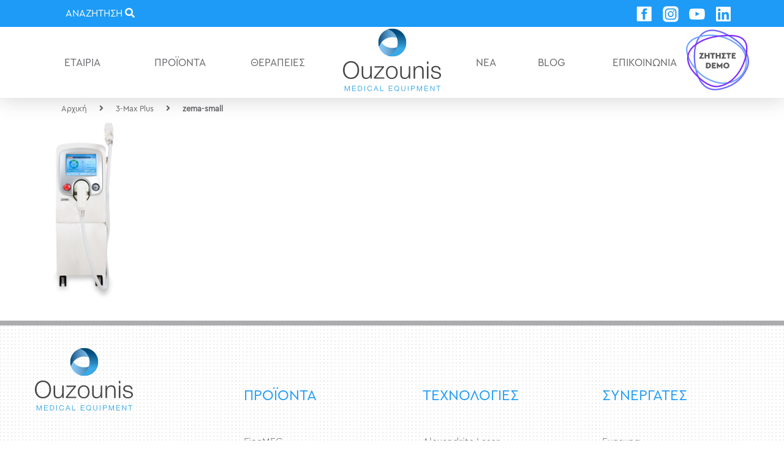

--- FILE ---
content_type: text/html; charset=UTF-8
request_url: https://www.ouzounismedical.gr/proionta/3-max-plus/zema-small/
body_size: 10669
content:
<!DOCTYPE html>
<html>
<!-- Google Tag Manager -->
<script>(function(w,d,s,l,i){w[l]=w[l]||[];w[l].push({'gtm.start':
new Date().getTime(),event:'gtm.js'});var f=d.getElementsByTagName(s)[0],
j=d.createElement(s),dl=l!='dataLayer'?'&l='+l:'';j.async=true;j.src=
'https://www.googletagmanager.com/gtm.js?id='+i+dl;f.parentNode.insertBefore(j,f);
})(window,document,'script','dataLayer','GTM-WVDJZ4L');</script>
<!-- End Google Tag Manager -->
<!-- OneTrust Cookies Consent Notice start -->
<!--
<script src="https://cdn.cookielaw.org/langswitch/8db5cd3c-61ee-4b45-9e00-96dbe25eb110.js" type="text/javascript" charset="UTF-8"></script>
<script type="text/javascript">
function OptanonWrapper() { }
</script>
/-->
<!-- OneTrust Cookies Consent Notice end -->
<head><meta http-equiv="Content-Type" content="text/html; charset=utf-8">
	<meta http-equiv="x-ua-compatible" content="IE=Edge"> 
	
	<meta name="viewport" content="width=device-width,initial-scale=1.0,maximum-scale=1.0,user-scalable=0">
	<title>zema-small | Ouzounis Medical</title>
	
	<link rel="stylesheet" href="https://www.ouzounismedical.gr/wp-content/themes/trmgs/style.css?v=1.5" type="text/css" media="all">
	<link href="https://fonts.googleapis.com/css?family=Roboto:100,100i,300,300i,400,400i,500,500i,700,700i,900,900i" rel="stylesheet">
	<script src="https://ajax.googleapis.com/ajax/libs/jquery/3.1.1/jquery.min.js"></script>
	<link rel="stylesheet" href="https://ajax.googleapis.com/ajax/libs/jqueryui/1.12.1/themes/smoothness/jquery-ui.css">
	<script src="https://ajax.googleapis.com/ajax/libs/jqueryui/1.12.1/jquery-ui.min.js"></script>
	<!--<link rel="stylesheet" href="https://www.ouzounismedical.gr/wp-content/themes/trmgs/fontawesome/css/font-awesome.min.css">/-->
	<link rel="icon" href="https://www.ouzounismedical.gr/wp-content/uploads/2017/10/favicon.ico">
	<link rel="stylesheet" href="https://use.fontawesome.com/releases/v5.8.2/css/all.css" integrity="sha384-oS3vJWv+0UjzBfQzYUhtDYW+Pj2yciDJxpsK1OYPAYjqT085Qq/1cq5FLXAZQ7Ay" crossorigin="anonymous">


<script>
  (function(i,s,o,g,r,a,m){i['GoogleAnalyticsObject']=r;i[r]=i[r]||function(){
  (i[r].q=i[r].q||[]).push(arguments)},i[r].l=1*new Date();a=s.createElement(o),
  m=s.getElementsByTagName(o)[0];a.async=1;a.src=g;m.parentNode.insertBefore(a,m)
  })(window,document,'script','https://www.google-analytics.com/analytics.js','ga');

  ga('create', 'UA-104972318-1', 'auto');
  ga('send', 'pageview');

</script>
</head>

<body>


<div class="header_wrapper">
	<div class="header_bar_wrapper">
		<div class="header_bar_container">
			<div class="search_cont">ΑΝΑΖΗΤΗΣΗ <i class="fa fa-search" aria-hidden="true"></i></div>
			<div class="search_pop_up">
				<form id="searchform" class="searchform" role="search" action="https://www.ouzounismedical.gr/" method="get">
                    <div><input id="s" name="s" type="text" placeholder="ΑΝΑΖΗΤΗΣΗ" value=""></div>
                </form>
			</div>
			<div class="social_cont" style="display:flex; justify-content:flex-start; align-items:center; ">
				<a href="https://www.facebook.com/ouzounismedical/" target="_new"><img src="https://www.ouzounismedical.gr/wp-content/uploads/2017/06/fb-menu.svg" border="0" /></a>
				<a href="https://www.instagram.com/ouzounismedical" target="_new"><img src="https://www.ouzounismedical.gr/wp-content/uploads/2019/03/insta-menu.svg" border="0" width="26" /></a>
				<a href="https://www.youtube.com/channel/UCnjTUOPNlMG-Ye6mvHaJRqA" target="_new"><img src="https://www.ouzounismedical.gr/wp-content/uploads/2019/03/youtube-menu.svg" border="0" width="26" /></a>
				<a href="https://www.linkedin.com/company/ouzounis-medical/" target="_new"><img src="https://www.ouzounismedical.gr/wp-content/uploads/2023/02/linkedin-menu.svg" border="0" width="26" /></a>
				<!--<img src="https://www.ouzounismedical.gr/wp-content/uploads/2017/06/youtube-menu.svg" border="0" />/-->
			</div>
		</div>	
	</div>
	<div class="main_header_wrapper">
		<div class="header_container">
			<div class="menu_left">				
				<ul id="menu-left-menu" class="menu"><li id="menu-item-15" class="menu-item menu-item-type-post_type menu-item-object-page menu-item-has-children menu-item-15"><a href="https://www.ouzounismedical.gr/i-etairia-mas/">ΕΤΑΙΡΙΑ</a>
<ul class="sub-menu">
	<li id="menu-item-1096" class="menu-item menu-item-type-post_type menu-item-object-page menu-item-1096"><a href="https://www.ouzounismedical.gr/i-etairia-mas/">Η εταιρία μας</a></li>
	<li id="menu-item-1095" class="menu-item menu-item-type-post_type menu-item-object-page menu-item-1095"><a href="https://www.ouzounismedical.gr/oi-synergates-mas/">Οι συνεργάτες μας</a></li>
</ul>
</li>
<li id="menu-item-1547" class="products_menu menu-item menu-item-type-post_type menu-item-object-page menu-item-has-children menu-item-1547"><a href="https://www.ouzounismedical.gr/proionta/">ΠΡΟΪΟΝΤΑ</a>
<ul class="sub-menu">
	<li id="menu-item-548" class="menu-item menu-item-type-post_type menu-item-object-page menu-item-548"><a href="https://www.ouzounismedical.gr/proionta/finemec/">FineMEC</a></li>
	<li id="menu-item-2532" class="menu-item menu-item-type-post_type menu-item-object-page menu-item-2532"><a href="https://www.ouzounismedical.gr/proionta/velux/">Velux</a></li>
	<li id="menu-item-98" class="menu-item menu-item-type-post_type menu-item-object-page menu-item-98"><a href="https://www.ouzounismedical.gr/proionta/edge-one/">Edge ONE</a></li>
	<li id="menu-item-103" class="menu-item menu-item-type-post_type menu-item-object-page menu-item-103"><a href="https://www.ouzounismedical.gr/proionta/3-max-plus/">3-Max Plus</a></li>
	<li id="menu-item-2673" class="menu-item menu-item-type-post_type menu-item-object-page menu-item-2673"><a href="https://www.ouzounismedical.gr/proionta/ultracel-q/">ULTRAcel Q+</a></li>
	<li id="menu-item-96" class="menu-item menu-item-type-post_type menu-item-object-page menu-item-96"><a href="https://www.ouzounismedical.gr/proionta/intracel-pro/">INTRAcel Pro</a></li>
	<li id="menu-item-100" class="menu-item menu-item-type-post_type menu-item-object-page menu-item-100"><a href="https://www.ouzounismedical.gr/proionta/coolshaping/">Coolshaping</a></li>
	<li id="menu-item-92" class="menu-item menu-item-type-post_type menu-item-object-page menu-item-92"><a href="https://www.ouzounismedical.gr/proionta/ultracel/">ULTRAcel</a></li>
	<li id="menu-item-620" class="menu-item menu-item-type-post_type menu-item-object-page menu-item-620"><a href="https://www.ouzounismedical.gr/proionta/powershape-ii/">PowerShape II</a></li>
	<li id="menu-item-95" class="menu-item menu-item-type-post_type menu-item-object-page menu-item-95"><a href="https://www.ouzounismedical.gr/proionta/lipocel/">LIPOcel</a></li>
	<li id="menu-item-617" class="menu-item menu-item-type-post_type menu-item-object-page menu-item-617"><a href="https://www.ouzounismedical.gr/proionta/zema/">Zema</a></li>
	<li id="menu-item-4097" class="menu-item menu-item-type-post_type menu-item-object-page menu-item-4097"><a href="https://www.ouzounismedical.gr/proionta/eve-ace-of-face/">Eve &#8211; Ace of Face</a></li>
	<li id="menu-item-4283" class="menu-item menu-item-type-post_type menu-item-object-page menu-item-4283"><a href="https://www.ouzounismedical.gr/proionta/apollo-duet/">Apollo Duet</a></li>
	<li id="menu-item-4542" class="menu-item menu-item-type-post_type menu-item-object-page menu-item-4542"><a href="https://www.ouzounismedical.gr/proionta/dr-platon/">Dr. PLATON</a></li>
	<li id="menu-item-619" class="menu-item menu-item-type-post_type menu-item-object-page menu-item-619"><a href="https://www.ouzounismedical.gr/proionta/vidix/">VIDIX</a></li>
	<li id="menu-item-624" class="menu-item menu-item-type-post_type menu-item-object-page menu-item-624"><a href="https://www.ouzounismedical.gr/proionta/megason/">Megason</a></li>
	<li id="menu-item-94" class="menu-item menu-item-type-post_type menu-item-object-page menu-item-94"><a href="https://www.ouzounismedical.gr/proionta/magicpolar/">Magicpolar</a></li>
	<li id="menu-item-618" class="menu-item menu-item-type-post_type menu-item-object-page menu-item-618"><a href="https://www.ouzounismedical.gr/proionta/vital-injector-2/">Vital Injector 2</a></li>
	<li id="menu-item-102" class="menu-item menu-item-type-post_type menu-item-object-page menu-item-102"><a href="https://www.ouzounismedical.gr/proionta/cryo-6/">Cryo 6</a></li>
	<li id="menu-item-93" class="menu-item menu-item-type-post_type menu-item-object-page menu-item-93"><a href="https://www.ouzounismedical.gr/proionta/tribeam/">TRIBeam</a></li>
	<li id="menu-item-101" class="menu-item menu-item-type-post_type menu-item-object-page menu-item-101"><a href="https://www.ouzounismedical.gr/proionta/airmax/">Air Max</a></li>
	<li id="menu-item-4370" class="menu-item menu-item-type-post_type menu-item-object-page menu-item-4370"><a href="https://www.ouzounismedical.gr/proionta/polylase/">Polylase</a></li>
</ul>
</li>
<li id="menu-item-14" class="therapies menu-item menu-item-type-post_type menu-item-object-page menu-item-has-children menu-item-14"><a href="https://www.ouzounismedical.gr/therapeies/">ΘΕΡΑΠΕΙΕΣ</a>
<ul class="sub-menu">
	<li id="menu-item-2831" class="therapies1 menu-item menu-item-type-custom menu-item-object-custom menu-item-has-children menu-item-2831"><a href="#">ΠΡΟΣΩΠΟ</a>
	<ul class="sub-menu">
		<li id="menu-item-270" class="menu-item menu-item-type-post_type menu-item-object-page menu-item-270"><a href="https://www.ouzounismedical.gr/sisfiksi-prosopou/">Σύσφιξη προσώπου</a></li>
		<li id="menu-item-246" class="menu-item menu-item-type-post_type menu-item-object-page menu-item-246"><a href="https://www.ouzounismedical.gr/drastiki-miosi-ritidon/">Δραστική μείωση ρυτίδων</a></li>
		<li id="menu-item-243" class="menu-item menu-item-type-post_type menu-item-object-page menu-item-243"><a href="https://www.ouzounismedical.gr/anaplasi-prosopou/">Ανάπλαση προσώπου</a></li>
		<li id="menu-item-2263" class="menu-item menu-item-type-post_type menu-item-object-page menu-item-2263"><a href="https://www.ouzounismedical.gr/melasma/">Μέλασμα</a></li>
		<li id="menu-item-244" class="menu-item menu-item-type-post_type menu-item-object-page menu-item-244"><a href="https://www.ouzounismedical.gr/veltiosi-mavron-kiklon/">Βελτιώση μαύρων κύκλων</a></li>
		<li id="menu-item-269" class="menu-item menu-item-type-post_type menu-item-object-page menu-item-269"><a href="https://www.ouzounismedical.gr/simadia-akmis/">Σημάδια ακμής</a></li>
		<li id="menu-item-245" class="menu-item menu-item-type-post_type menu-item-object-page menu-item-245"><a href="https://www.ouzounismedical.gr/diestalmenoi-poroi/">Διεσταλμένοι πόροι</a></li>
		<li id="menu-item-247" class="menu-item menu-item-type-post_type menu-item-object-page menu-item-247"><a href="https://www.ouzounismedical.gr/energos-akmi/">Ενεργός ακμή</a></li>
		<li id="menu-item-4023" class="menu-item menu-item-type-post_type menu-item-object-page menu-item-4023"><a href="https://www.ouzounismedical.gr/%ce%b2%ce%b1%ce%b8%cf%8d%cf%82-%ce%ba%ce%b1%ce%b8%ce%b1%cf%81%ce%b9%cf%83%ce%bc%cf%8c%cf%82/">Βαθύς καθαρισμός</a></li>
		<li id="menu-item-4022" class="menu-item menu-item-type-post_type menu-item-object-page menu-item-4022"><a href="https://www.ouzounismedical.gr/%ce%b1%cf%80%ce%bf%ce%bb%ce%ad%cf%80%ce%b9%cf%83%ce%b7-peeling/">Απολέπιση (Peeling)</a></li>
		<li id="menu-item-4024" class="menu-item menu-item-type-post_type menu-item-object-page menu-item-4024"><a href="https://www.ouzounismedical.gr/%ce%b5%ce%bd%cf%85%ce%b4%ce%ac%cf%84%cf%89%cf%83%ce%b7/">Ενυδάτωση</a></li>
		<li id="menu-item-4282" class="menu-item menu-item-type-post_type menu-item-object-page menu-item-4282"><a href="https://www.ouzounismedical.gr/%ce%bc%ce%b7-%ce%b5%ce%bd%ce%ad%cf%83%ce%b9%ce%bc%ce%b7-%ce%bc%ce%b5%cf%83%ce%bf%ce%b8%ce%b5%cf%81%ce%b1%cf%80%ce%b5%ce%af%ce%b1/">Μη ενέσιμη μεσοθεραπεία</a></li>
		<li id="menu-item-4025" class="menu-item menu-item-type-post_type menu-item-object-page menu-item-4025"><a href="https://www.ouzounismedical.gr/%ce%b5%cf%85%cf%81%cf%85%ce%b1%ce%b3%ce%b3%ce%b5%ce%af%ce%b5%cf%82-%cf%80%cf%81%ce%bf%cf%83%cf%8e%cf%80%ce%bf%cf%85/">Ευρυαγγείες προσώπου</a></li>
		<li id="menu-item-4026" class="menu-item menu-item-type-post_type menu-item-object-page menu-item-4026"><a href="https://www.ouzounismedical.gr/%ce%ba%ce%b1%cf%84%ce%b1%cf%80%cf%81%ce%ac%cf%85%ce%bd%cf%83%ce%b7-%ce%b5%cf%81%ce%b5%ce%b8%ce%b9%cf%83%ce%bc%ce%ad%ce%bd%ce%bf%cf%85-%ce%b4%ce%ad%cf%81%ce%bc%ce%b1%cf%84%ce%bf%cf%82/">Καταπράυνση ερεθισμένου δέρματος</a></li>
		<li id="menu-item-248" class="menu-item menu-item-type-post_type menu-item-object-page menu-item-248"><a href="https://www.ouzounismedical.gr/miosi-diplosagonou/">Μείωση διπλοσάγονου</a></li>
		<li id="menu-item-1546" class="menu-item menu-item-type-post_type menu-item-object-page menu-item-1546"><a href="https://www.ouzounismedical.gr/facelift/">Facelift</a></li>
		<li id="menu-item-4553" class="menu-item menu-item-type-post_type menu-item-object-page menu-item-4553"><a href="https://www.ouzounismedical.gr/%cf%81%ce%bf%ce%b4%cf%8c%cf%87%cf%81%ce%bf%cf%85%cf%82-%ce%bd%cf%8c%cf%83%ce%bf%cf%82-%ce%b1%cf%84%ce%bf%cf%80%ce%b9%ce%ba%ce%ae-%ce%b4%ce%b5%cf%81%ce%bc%ce%b1%cf%84%ce%af%cf%84%ce%b9%ce%b4%ce%b1/">Ροδόχρους νόσος – Ατοπική δερματίτιδα – Έκζέμα</a></li>
	</ul>
</li>
	<li id="menu-item-2832" class="therapies2 menu-item menu-item-type-custom menu-item-object-custom menu-item-has-children menu-item-2832"><a href="#">ΣΩΜΑ</a>
	<ul class="sub-menu">
		<li id="menu-item-256" class="menu-item menu-item-type-post_type menu-item-object-page menu-item-256"><a href="https://www.ouzounismedical.gr/drastiki-miosi-kitaritidas/">Δραστική μείωση κυτταρίτιδας</a></li>
		<li id="menu-item-258" class="menu-item menu-item-type-post_type menu-item-object-page menu-item-258"><a href="https://www.ouzounismedical.gr/miosi-topikou-lipous-lipodialisi/">Μείωση τοπικού λίπους – Λιποδιάλυση</a></li>
		<li id="menu-item-267" class="menu-item menu-item-type-post_type menu-item-object-page menu-item-267"><a href="https://www.ouzounismedical.gr/sisfiksi-anaplasi-ksirotita-kolpou-akrateia/">Σύσφιξη – Ανάπλαση – Ξηρότητα κόλπου – Ακράτεια</a></li>
		<li id="menu-item-266" class="menu-item menu-item-type-post_type menu-item-object-page menu-item-266"><a href="https://www.ouzounismedical.gr/ravdoseis/">Ραβδώσεις</a></li>
		<li id="menu-item-257" class="menu-item menu-item-type-post_type menu-item-object-page menu-item-257"><a href="https://www.ouzounismedical.gr/lipogliptiki/">Λιπογλυπτική</a></li>
		<li id="menu-item-268" class="menu-item menu-item-type-post_type menu-item-object-page menu-item-268"><a href="https://www.ouzounismedical.gr/sisfiksi-somatos/">Σύσφιξη σώματος</a></li>
		<li id="menu-item-3417" class="menu-item menu-item-type-post_type menu-item-object-page menu-item-3417"><a href="https://www.ouzounismedical.gr/afxisi-myikis-mazas-16/">Αύξηση μυϊκής μάζας +16%</a></li>
		<li id="menu-item-3600" class="menu-item menu-item-type-post_type menu-item-object-page menu-item-3600"><a href="https://www.ouzounismedical.gr/%ce%bf%ce%bd%cf%85%cf%87%ce%bf%ce%bc%cf%85%ce%ba%ce%b7%cf%84%ce%af%ce%b1%cf%83%ce%b7/">Ονυχομυκητίαση</a></li>
	</ul>
</li>
	<li id="menu-item-2833" class="therapies3 menu-item menu-item-type-custom menu-item-object-custom menu-item-has-children menu-item-2833"><a href="#">ΠΡΟΣΩΠΟ &#038; ΣΩΜΑ</a>
	<ul class="sub-menu">
		<li id="menu-item-250" class="menu-item menu-item-type-post_type menu-item-object-page menu-item-250"><a href="https://www.ouzounismedical.gr/apotrixosi/">Αποτρίχωση</a></li>
		<li id="menu-item-249" class="menu-item menu-item-type-post_type menu-item-object-page menu-item-249"><a href="https://www.ouzounismedical.gr/antigiransi/">Αντιγήρανση</a></li>
		<li id="menu-item-259" class="menu-item menu-item-type-post_type menu-item-object-page menu-item-259"><a href="https://www.ouzounismedical.gr/oules/">Ουλές</a></li>
		<li id="menu-item-260" class="menu-item menu-item-type-post_type menu-item-object-page menu-item-260"><a href="https://www.ouzounismedical.gr/palia-egavmata/">Παλιά εγκαύματα</a></li>
		<li id="menu-item-254" class="menu-item menu-item-type-post_type menu-item-object-page menu-item-254"><a href="https://www.ouzounismedical.gr/melaxromatikes-vlaves/">Μελαχρωματικές βλάβες</a></li>
		<li id="menu-item-251" class="menu-item menu-item-type-post_type menu-item-object-page menu-item-251"><a href="https://www.ouzounismedical.gr/apoxrwmatismos-tatouaz/">Αποχρωματισμός τατουάζ</a></li>
		<li id="menu-item-253" class="menu-item menu-item-type-post_type menu-item-object-page menu-item-253"><a href="https://www.ouzounismedical.gr/lemfiki-aposimforisi/">Λεμφική αποσυμφόρηση</a></li>
		<li id="menu-item-263" class="menu-item menu-item-type-post_type menu-item-object-page menu-item-263"><a href="https://www.ouzounismedical.gr/xeirourgikes-dermatologikes-epemvaseis/">Χειρουργικές δερματολογικές επεμβάσεις</a></li>
		<li id="menu-item-252" class="menu-item menu-item-type-post_type menu-item-object-page menu-item-252"><a href="https://www.ouzounismedical.gr/evriageies/">Ευρυαγγείες</a></li>
		<li id="menu-item-264" class="menu-item menu-item-type-post_type menu-item-object-page menu-item-264"><a href="https://www.ouzounismedical.gr/psifiaki-xartografisi-spilwn/">Ψηφιακή χαρτογράφηση σπίλων</a></li>
		<li id="menu-item-255" class="menu-item menu-item-type-post_type menu-item-object-page menu-item-255"><a href="https://www.ouzounismedical.gr/mesotherapeia/">Μεσοθεραπεία</a></li>
		<li id="menu-item-261" class="menu-item menu-item-type-post_type menu-item-object-page menu-item-261"><a href="https://www.ouzounismedical.gr/prostasia-apo-kapno-myrwdies-kai-mikrosomatidia/">Προστασία από καπνό, μυρωδιές και μικροσωματίδια</a></li>
		<li id="menu-item-262" class="menu-item menu-item-type-post_type menu-item-object-page menu-item-262"><a href="https://www.ouzounismedical.gr/prostasia-dermatos-me-psyxro-aera/">Προστασία δέρματος με ψυχρό αέρα</a></li>
	</ul>
</li>
</ul>
</li>
</ul>			</div> 
			<div class="logo"><a href="https://www.ouzounismedical.gr"><img src="https://www.ouzounismedical.gr/wp-content/uploads/2017/06/ouzounis-logo.svg" border="0" /></a></div> 
			<div class="menu_right">
				<ul id="menu-right-menu" class="menu"><li id="menu-item-2252" class="menu-item menu-item-type-post_type menu-item-object-page menu-item-2252"><a href="https://www.ouzounismedical.gr/nea/">ΝΕΑ</a></li>
<li id="menu-item-2543" class="menu-item menu-item-type-post_type menu-item-object-page menu-item-2543"><a href="https://www.ouzounismedical.gr/blog/">BLOG</a></li>
<li id="menu-item-17" class="menu-item menu-item-type-post_type menu-item-object-page menu-item-17"><a href="https://www.ouzounismedical.gr/epikoinonia/">ΕΠΙΚΟΙΝΩΝΙΑ</a></li>
<li id="menu-item-566" class="last_menu menu-item menu-item-type-custom menu-item-object-custom menu-item-566"><a href="#">|</a></li>
</ul>			</div> 
		</div>
	
	</div>
	
</div>

<div class="header_wrapper_mobile">
	<div class="header_bar_wrapper">
		<div class="header_bar_container">
			<div class="search_cont"><span>ΑΝΑΖΗΤΗΣΗ</span> <i class="fa fa-search" aria-hidden="true"></i></div>
			<div class="search_pop_up">
				<form id="searchform" class="searchform" role="search" action="https://www.ouzounismedical.gr/" method="get">
                    <div><input id="s" name="s" type="text" placeholder="ΑΝΑΖΗΤΗΣΗ" value=""></div>
                </form>
			</div>
			<div class="social_cont">
				<a href="https://www.facebook.com/ouzounismedical/" target="_new"><img src="https://www.ouzounismedical.gr/wp-content/uploads/2017/06/fb-menu.svg" border="0" /></a>
				<a href="https://www.instagram.com/ouzounismedical" target="_new"><img src="https://www.ouzounismedical.gr/wp-content/uploads/2019/03/insta-menu.svg" border="0" width="26" /></a>
				<a href="https://www.youtube.com/channel/UCnjTUOPNlMG-Ye6mvHaJRqA" target="_new"><img src="https://www.ouzounismedical.gr/wp-content/uploads/2019/03/youtube-menu.svg" border="0" width="26" /></a>
				<a href="https://www.linkedin.com/company/ouzounis-medical/" target="_new"><img src="https://www.ouzounismedical.gr/wp-content/uploads/2023/02/linkedin-menu.svg" border="0" width="26" /></a>
			</div>
		</div>	
	</div>
	<div class="main_header_wrapper">
		<div class="header_container">
			<div class="logo"><a href="https://www.ouzounismedical.gr"><img src="https://www.ouzounismedical.gr/wp-content/uploads/2017/06/ouzounis-logo.svg" border="0" /></a></div> 
			<div class="menu_icon"><img src="https://www.ouzounismedical.gr/wp-content/uploads/2017/09/burger-menu-2.svg" border="0" /></div>
			<div class="demo_icon_mobile"><img src="https://www.ouzounismedical.gr/wp-content/uploads/2017/06/demo-big.svg" border="0" /></div>
		</div>
	
	</div>
	
</div>

<nav class="menu_wrapper">
   <div class="mobile_main_menu">
	   <ul id="menu-mobile" class="menu"><li id="menu-item-1681" class="company menu-item menu-item-type-custom menu-item-object-custom menu-item-has-children menu-item-1681"><a href="#">ΕΤΑΙΡΙΑ</a>
<ul class="sub-menu">
	<li id="menu-item-1611" class="menu-item menu-item-type-post_type menu-item-object-page menu-item-1611"><a href="https://www.ouzounismedical.gr/i-etairia-mas/">Η εταιρία μας</a></li>
	<li id="menu-item-1612" class="menu-item menu-item-type-post_type menu-item-object-page menu-item-1612"><a href="https://www.ouzounismedical.gr/oi-synergates-mas/">Οι συνεργάτες μας</a></li>
</ul>
</li>
<li id="menu-item-1614" class="products_menu menu-item menu-item-type-custom menu-item-object-custom menu-item-1614"><a href="#">ΠΡΟΪΟΝΤΑ</a></li>
<li id="menu-item-1615" class="therapies menu-item menu-item-type-custom menu-item-object-custom menu-item-1615"><a href="#">ΘΕΡΑΠΕΙΕΣ</a></li>
<li id="menu-item-2560" class="menu-item menu-item-type-post_type menu-item-object-page menu-item-2560"><a href="https://www.ouzounismedical.gr/nea/">ΝΕΑ</a></li>
<li id="menu-item-2559" class="menu-item menu-item-type-post_type menu-item-object-page menu-item-2559"><a href="https://www.ouzounismedical.gr/blog/">BLOG</a></li>
<li id="menu-item-1649" class="menu-item menu-item-type-post_type menu-item-object-page menu-item-1649"><a href="https://www.ouzounismedical.gr/epikoinonia/">ΕΠΙΚΟΙΝΩΝΙΑ</a></li>
</ul> 
	</div>
	<div class="mobile_products_menu">
		<div class="mobile_products_menu_back" style="background:#fff;"><i class="fa fa-angle-left" aria-hidden="true"></i> ΠΙΣΩ ΣΤΟ ΚΕΝΤΡΙΚΟ ΜΕΝΟΥ</div>
	<ul id="menu-products" class="menu"><li id="menu-item-616" class="menu-item menu-item-type-post_type menu-item-object-page menu-item-616"><a href="https://www.ouzounismedical.gr/proionta/finemec/">FineMEC</a></li>
<li id="menu-item-2530" class="menu-item menu-item-type-post_type menu-item-object-page menu-item-2530"><a href="https://www.ouzounismedical.gr/proionta/velux/">Velux</a></li>
<li id="menu-item-110" class="menu-item menu-item-type-post_type menu-item-object-page menu-item-110"><a href="https://www.ouzounismedical.gr/proionta/edge-one/">Edge ONE</a></li>
<li id="menu-item-115" class="menu-item menu-item-type-post_type menu-item-object-page menu-item-115"><a href="https://www.ouzounismedical.gr/proionta/3-max-plus/">3-Max Plus</a></li>
<li id="menu-item-2675" class="menu-item menu-item-type-post_type menu-item-object-page menu-item-2675"><a href="https://www.ouzounismedical.gr/proionta/ultracel-q/">ULTRAcel Q+</a></li>
<li id="menu-item-108" class="menu-item menu-item-type-post_type menu-item-object-page menu-item-108"><a href="https://www.ouzounismedical.gr/proionta/intracel-pro/">INTRAcel Pro</a></li>
<li id="menu-item-112" class="menu-item menu-item-type-post_type menu-item-object-page menu-item-112"><a href="https://www.ouzounismedical.gr/proionta/coolshaping/">Coolshaping</a></li>
<li id="menu-item-104" class="menu-item menu-item-type-post_type menu-item-object-page menu-item-104"><a href="https://www.ouzounismedical.gr/proionta/ultracel/">ULTRAcel</a></li>
<li id="menu-item-613" class="menu-item menu-item-type-post_type menu-item-object-page menu-item-613"><a href="https://www.ouzounismedical.gr/proionta/powershape-ii/">PowerShape II</a></li>
<li id="menu-item-107" class="menu-item menu-item-type-post_type menu-item-object-page menu-item-107"><a href="https://www.ouzounismedical.gr/proionta/lipocel/">LIPOcel</a></li>
<li id="menu-item-609" class="menu-item menu-item-type-post_type menu-item-object-page menu-item-609"><a href="https://www.ouzounismedical.gr/proionta/zema/">Zema</a></li>
<li id="menu-item-4107" class="menu-item menu-item-type-post_type menu-item-object-page menu-item-4107"><a href="https://www.ouzounismedical.gr/proionta/eve-ace-of-face/">Eve &#8211; Ace of Face</a></li>
<li id="menu-item-4284" class="menu-item menu-item-type-post_type menu-item-object-page menu-item-4284"><a href="https://www.ouzounismedical.gr/proionta/apollo-duet/">Apollo Duet</a></li>
<li id="menu-item-4541" class="menu-item menu-item-type-post_type menu-item-object-page menu-item-4541"><a href="https://www.ouzounismedical.gr/proionta/dr-platon/">Dr. PLATON</a></li>
<li id="menu-item-611" class="menu-item menu-item-type-post_type menu-item-object-page menu-item-611"><a href="https://www.ouzounismedical.gr/proionta/vidix/">VIDIX</a></li>
<li id="menu-item-590" class="menu-item menu-item-type-post_type menu-item-object-page menu-item-590"><a href="https://www.ouzounismedical.gr/proionta/megason/">Megason</a></li>
<li id="menu-item-106" class="menu-item menu-item-type-post_type menu-item-object-page menu-item-106"><a href="https://www.ouzounismedical.gr/proionta/magicpolar/">Magicpolar</a></li>
<li id="menu-item-610" class="menu-item menu-item-type-post_type menu-item-object-page menu-item-610"><a href="https://www.ouzounismedical.gr/proionta/vital-injector-2/">Vital Injector 2</a></li>
<li id="menu-item-114" class="menu-item menu-item-type-post_type menu-item-object-page menu-item-114"><a href="https://www.ouzounismedical.gr/proionta/cryo-6/">Cryo 6</a></li>
<li id="menu-item-2036" class="menu-item menu-item-type-post_type menu-item-object-page menu-item-2036"><a href="https://www.ouzounismedical.gr/proionta/tribeam/">TRIBeam</a></li>
<li id="menu-item-113" class="menu-item menu-item-type-post_type menu-item-object-page menu-item-113"><a href="https://www.ouzounismedical.gr/proionta/airmax/">Air Max</a></li>
<li id="menu-item-4371" class="menu-item menu-item-type-post_type menu-item-object-page menu-item-4371"><a href="https://www.ouzounismedical.gr/proionta/polylase/">Polylase</a></li>
<li id="menu-item-2126" class="last_menu_products menu-item menu-item-type-custom menu-item-object-custom menu-item-2126"><a href="#">.</a></li>
</ul> 
	</div>
	<div class="mobile_therapeies_menu">
		<div class="mobile_therapeies_menu_back" style="background:#fff;"><i class="fa fa-angle-left" aria-hidden="true"></i> ΠΙΣΩ ΣΤΟ ΚΕΝΤΡΙΚΟ ΜΕΝΟΥ</div>
	<ul id="menu-therapeies-mobile" class="menu"><li id="menu-item-1651" class="face_mobile menu-item menu-item-type-custom menu-item-object-custom menu-item-has-children menu-item-1651"><a href="#">ΠΡΟΣΩΠΟ</a>
<ul class="sub-menu">
	<li id="menu-item-1654" class="menu-item menu-item-type-post_type menu-item-object-page menu-item-1654"><a href="https://www.ouzounismedical.gr/sisfiksi-prosopou/">Σύσφιξη προσώπου</a></li>
	<li id="menu-item-1655" class="menu-item menu-item-type-post_type menu-item-object-page menu-item-1655"><a href="https://www.ouzounismedical.gr/drastiki-miosi-ritidon/">Δραστική μείωση ρυτίδων</a></li>
	<li id="menu-item-1656" class="menu-item menu-item-type-post_type menu-item-object-page menu-item-1656"><a href="https://www.ouzounismedical.gr/anaplasi-prosopou/">Ανάπλαση προσώπου</a></li>
	<li id="menu-item-4554" class="menu-item menu-item-type-post_type menu-item-object-page menu-item-4554"><a href="https://www.ouzounismedical.gr/melasma/">Μέλασμα</a></li>
	<li id="menu-item-1657" class="menu-item menu-item-type-post_type menu-item-object-page menu-item-1657"><a href="https://www.ouzounismedical.gr/veltiosi-mavron-kiklon/">Βελτιώση μαύρων κύκλων</a></li>
	<li id="menu-item-1658" class="menu-item menu-item-type-post_type menu-item-object-page menu-item-1658"><a href="https://www.ouzounismedical.gr/simadia-akmis/">Σημάδια ακμής</a></li>
	<li id="menu-item-1659" class="menu-item menu-item-type-post_type menu-item-object-page menu-item-1659"><a href="https://www.ouzounismedical.gr/diestalmenoi-poroi/">Διεσταλμένοι πόροι</a></li>
	<li id="menu-item-1660" class="menu-item menu-item-type-post_type menu-item-object-page menu-item-1660"><a href="https://www.ouzounismedical.gr/energos-akmi/">Ενεργός ακμή</a></li>
	<li id="menu-item-4556" class="menu-item menu-item-type-post_type menu-item-object-page menu-item-4556"><a href="https://www.ouzounismedical.gr/%ce%b2%ce%b1%ce%b8%cf%8d%cf%82-%ce%ba%ce%b1%ce%b8%ce%b1%cf%81%ce%b9%cf%83%ce%bc%cf%8c%cf%82/">Βαθύς καθαρισμός</a></li>
	<li id="menu-item-4555" class="menu-item menu-item-type-post_type menu-item-object-page menu-item-4555"><a href="https://www.ouzounismedical.gr/%ce%b1%cf%80%ce%bf%ce%bb%ce%ad%cf%80%ce%b9%cf%83%ce%b7-peeling/">Απολέπιση (Peeling)</a></li>
	<li id="menu-item-4557" class="menu-item menu-item-type-post_type menu-item-object-page menu-item-4557"><a href="https://www.ouzounismedical.gr/%ce%b5%ce%bd%cf%85%ce%b4%ce%ac%cf%84%cf%89%cf%83%ce%b7/">Ενυδάτωση</a></li>
	<li id="menu-item-4560" class="menu-item menu-item-type-post_type menu-item-object-page menu-item-4560"><a href="https://www.ouzounismedical.gr/%ce%bc%ce%b7-%ce%b5%ce%bd%ce%ad%cf%83%ce%b9%ce%bc%ce%b7-%ce%bc%ce%b5%cf%83%ce%bf%ce%b8%ce%b5%cf%81%ce%b1%cf%80%ce%b5%ce%af%ce%b1/">Μη ενέσιμη μεσοθεραπεία</a></li>
	<li id="menu-item-4558" class="menu-item menu-item-type-post_type menu-item-object-page menu-item-4558"><a href="https://www.ouzounismedical.gr/%ce%b5%cf%85%cf%81%cf%85%ce%b1%ce%b3%ce%b3%ce%b5%ce%af%ce%b5%cf%82-%cf%80%cf%81%ce%bf%cf%83%cf%8e%cf%80%ce%bf%cf%85/">Ευρυαγγείες προσώπου</a></li>
	<li id="menu-item-4559" class="menu-item menu-item-type-post_type menu-item-object-page menu-item-4559"><a href="https://www.ouzounismedical.gr/%ce%ba%ce%b1%cf%84%ce%b1%cf%80%cf%81%ce%ac%cf%85%ce%bd%cf%83%ce%b7-%ce%b5%cf%81%ce%b5%ce%b8%ce%b9%cf%83%ce%bc%ce%ad%ce%bd%ce%bf%cf%85-%ce%b4%ce%ad%cf%81%ce%bc%ce%b1%cf%84%ce%bf%cf%82/">Καταπράυνση ερεθισμένου δέρματος</a></li>
	<li id="menu-item-1661" class="menu-item menu-item-type-post_type menu-item-object-page menu-item-1661"><a href="https://www.ouzounismedical.gr/miosi-diplosagonou/">Μείωση διπλοσάγονου</a></li>
	<li id="menu-item-1662" class="menu-item menu-item-type-post_type menu-item-object-page menu-item-1662"><a href="https://www.ouzounismedical.gr/facelift/">Facelift</a></li>
</ul>
</li>
<li id="menu-item-1652" class="body_mobile menu-item menu-item-type-custom menu-item-object-custom menu-item-has-children menu-item-1652"><a href="#">ΣΩΜΑ</a>
<ul class="sub-menu">
	<li id="menu-item-1663" class="menu-item menu-item-type-post_type menu-item-object-page menu-item-1663"><a href="https://www.ouzounismedical.gr/drastiki-miosi-kitaritidas/">Δραστική μείωση κυτταρίτιδας</a></li>
	<li id="menu-item-1664" class="menu-item menu-item-type-post_type menu-item-object-page menu-item-1664"><a href="https://www.ouzounismedical.gr/miosi-topikou-lipous-lipodialisi/">Μείωση τοπικού λίπους – Λιποδιάλυση</a></li>
	<li id="menu-item-1665" class="menu-item menu-item-type-post_type menu-item-object-page menu-item-1665"><a href="https://www.ouzounismedical.gr/sisfiksi-anaplasi-ksirotita-kolpou-akrateia/">Σύσφιξη – Ανάπλαση – Ξηρότητα κόλπου – Ακράτεια</a></li>
	<li id="menu-item-1666" class="menu-item menu-item-type-post_type menu-item-object-page menu-item-1666"><a href="https://www.ouzounismedical.gr/ravdoseis/">Ραβδώσεις</a></li>
	<li id="menu-item-1667" class="menu-item menu-item-type-post_type menu-item-object-page menu-item-1667"><a href="https://www.ouzounismedical.gr/lipogliptiki/">Λιπογλυπτική</a></li>
	<li id="menu-item-1668" class="menu-item menu-item-type-post_type menu-item-object-page menu-item-1668"><a href="https://www.ouzounismedical.gr/sisfiksi-somatos/">Σύσφιξη σώματος</a></li>
	<li id="menu-item-3422" class="menu-item menu-item-type-post_type menu-item-object-page menu-item-3422"><a href="https://www.ouzounismedical.gr/afxisi-myikis-mazas-16/">Αύξηση μυϊκής μάζας +16%</a></li>
	<li id="menu-item-4561" class="menu-item menu-item-type-post_type menu-item-object-page menu-item-4561"><a href="https://www.ouzounismedical.gr/%ce%bf%ce%bd%cf%85%cf%87%ce%bf%ce%bc%cf%85%ce%ba%ce%b7%cf%84%ce%af%ce%b1%cf%83%ce%b7/">Ονυχομυκητίαση</a></li>
</ul>
</li>
<li id="menu-item-1653" class="face_body_mobile menu-item menu-item-type-custom menu-item-object-custom menu-item-has-children menu-item-1653"><a href="#">ΠΡΟΣΩΠΟ &#038; ΣΩΜΑ</a>
<ul class="sub-menu">
	<li id="menu-item-1673" class="menu-item menu-item-type-post_type menu-item-object-page menu-item-1673"><a href="https://www.ouzounismedical.gr/apotrixosi/">Αποτρίχωση</a></li>
	<li id="menu-item-1680" class="menu-item menu-item-type-post_type menu-item-object-page menu-item-1680"><a href="https://www.ouzounismedical.gr/antigiransi/">Αντιγήρανση</a></li>
	<li id="menu-item-1675" class="menu-item menu-item-type-post_type menu-item-object-page menu-item-1675"><a href="https://www.ouzounismedical.gr/oules/">Ουλές</a></li>
	<li id="menu-item-1676" class="menu-item menu-item-type-post_type menu-item-object-page menu-item-1676"><a href="https://www.ouzounismedical.gr/palia-egavmata/">Παλιά εγκαύματα</a></li>
	<li id="menu-item-1677" class="menu-item menu-item-type-post_type menu-item-object-page menu-item-1677"><a href="https://www.ouzounismedical.gr/melaxromatikes-vlaves/">Μελαχρωματικές βλάβες</a></li>
	<li id="menu-item-1679" class="menu-item menu-item-type-post_type menu-item-object-page menu-item-1679"><a href="https://www.ouzounismedical.gr/apoxrwmatismos-tatouaz/">Αποχρωματισμός τατουάζ</a></li>
	<li id="menu-item-1672" class="menu-item menu-item-type-post_type menu-item-object-page menu-item-1672"><a href="https://www.ouzounismedical.gr/lemfiki-aposimforisi/">Λεμφική αποσυμφόρηση</a></li>
	<li id="menu-item-1678" class="menu-item menu-item-type-post_type menu-item-object-page menu-item-1678"><a href="https://www.ouzounismedical.gr/xeirourgikes-dermatologikes-epemvaseis/">Χειρουργικές δερματολογικές επεμβάσεις</a></li>
	<li id="menu-item-1674" class="menu-item menu-item-type-post_type menu-item-object-page menu-item-1674"><a href="https://www.ouzounismedical.gr/evriageies/">Ευρυαγγείες</a></li>
	<li id="menu-item-1671" class="menu-item menu-item-type-post_type menu-item-object-page menu-item-1671"><a href="https://www.ouzounismedical.gr/psifiaki-xartografisi-spilwn/">Ψηφιακή χαρτογράφηση σπίλων</a></li>
	<li id="menu-item-2037" class="menu-item menu-item-type-post_type menu-item-object-page menu-item-2037"><a href="https://www.ouzounismedical.gr/mesotherapeia/">Μεσοθεραπεία</a></li>
	<li id="menu-item-1669" class="menu-item menu-item-type-post_type menu-item-object-page menu-item-1669"><a href="https://www.ouzounismedical.gr/prostasia-apo-kapno-myrwdies-kai-mikrosomatidia/">Προστασία από καπνό, μυρωδιές και μικροσωματίδια</a></li>
	<li id="menu-item-1670" class="menu-item menu-item-type-post_type menu-item-object-page menu-item-1670"><a href="https://www.ouzounismedical.gr/prostasia-dermatos-me-psyxro-aera/">Προστασία δέρματος με ψυχρό αέρα</a></li>
</ul>
</li>
</ul> 
	</div>
	
</nav>
<div class="demo_cont">
	<div class="demo_close"><span>&times;</span></div>
	<div class="demo_title">ΖΗΤΗΣΤΕ DEMO</div>
	<div class="demo_text">Συμπληρώστε τα στοιχεία σας 
για να ζητήσετε μια επίδειξη του μηχανήματος
που σας ενδιαφέρει.</div>
	<div class="demo_form">
		<div class="demo_input"><input type="text" class="demo_name" placeholder="* ΟΝΟΜΑΤΕΠΩΝΥΜΟ"/></div>
		<div class="demo_input"><input type="text" class="demo_email" placeholder="* E-MAIL"/></div>
		<div class="demo_input"><input type="text" class="demo_tel" placeholder="* ΤΗΛΕΦΩΝΟ"/></div>
		<div class="demo_select">
			<select class="demo_machine">
				<option>ΕΠΙΛΕΞΤΕ ΜΗΧΑΝΗΜΑ</option>
				<option value="Dr. PLATON" style="color:#626366;">Dr. PLATON</option><option value="Polylase" style="color:#626366;">Polylase</option><option value="Apollo Duet" style="color:#626366;">Apollo Duet</option><option value="Eve Ace of Face" style="color:#626366;">Eve Ace of Face</option><option value="FineMec" style="color:#626366;">FineMec</option><option value="INSHAPE" style="color:#626366;">INSHAPE</option><option value="ULTRAcel Q+" style="color:#626366;">ULTRAcel Q+</option><option value="Velux" style="color:#626366;">Velux</option><option value="Zema" style="color:#626366;">Zema</option><option value="Vital Injector 2" style="color:#626366;">Vital Injector 2</option><option value="VIDIX" style="color:#626366;">VIDIX</option><option value="PowerShape II" style="color:#626366;">PowerShape II</option><option value="Genesis" style="color:#626366;">Genesis</option><option value="Microdermabration M1" style="color:#626366;">Microdermabration M1</option><option value="Megason" style="color:#626366;">Megason</option><option value="ULTRAcel" style="color:#626366;">ULTRAcel</option><option value="TRIBeam" style="color:#626366;">TRIBeam</option><option value="Magicpolar" style="color:#626366;">Magicpolar</option><option value="LIPOcel" style="color:#626366;">LIPOcel</option><option value="INTRAcel Pro" style="color:#626366;">INTRAcel Pro</option><option value="Eskimo" style="color:#626366;">Eskimo</option><option value="Edge One" style="color:#626366;">Edge One</option><option value="Coolshaping" style="color:#626366;">Coolshaping</option><option value="Air Max" style="color:#626366;">Air Max</option><option value="Cryo 6" style="color:#626366;">Cryo 6</option><option value="3-Max Plus" style="color:#626366;">3-Max Plus</option>			</select>
		</div>
		<div class="demo_submit"><input type="submit" class="demo_submit" value="ΑΠΟΣΤΟΛΗ" /></div>
		<div class="demo_error"></div>
	</div>
</div>
<Script>

jQuery(document).ready(function (){
   let w = jQuery(window).width();
   if((w < 1240) && (w > 780)){
       jQuery('.menu .menu-item-has-children').click(function (e){
           e.preventDefault();
       });
   }
});

jQuery('.demo_submit').click(function (){
	var name = jQuery('.demo_name').val();
	var email = jQuery('.demo_email').val();
	var tel = jQuery('.demo_tel').val();
	var machine = jQuery('.demo_machine').val();
	var flag = 0;
	if(email == ""){
		flag++;
		jQuery('.demo_error').html('<div style="font-size: 16px; line-height: 30px; color: #626366; font-family: CeraGR-Light !important; margin-top:15px;">Πληκτρολογήστε το email σας.</div>');
	}
	if(name == ""){
		flag++;
		jQuery('.demo_error').html('<div style="font-size: 16px; line-height: 30px; color: #626366; font-family: CeraGR-Light !important; margin-top:15px;">Πληκτρολογήστε το όνομά σας.</div>');
	}	
	if(tel == ""){
		flag++;
		jQuery('.demo_error').html('<div style="font-size: 16px; line-height: 30px; color: #626366; font-family: CeraGR-Light !important; margin-top:15px;">Πληκτρολογήστε το τηλέφωνό σας.</div>');
	}
	if(machine == ""){
		flag++;
		jQuery('.demo_error').html('<div style="font-size: 16px; line-height: 30px; color: #626366; font-family: CeraGR-Light !important; margin-top:15px;">Πληκτρολογήστε μηχάνημα.</div>');
	}
	
	if(flag == 0){	
		if(validateEmail(email)){
			jQuery.post("https://www.ouzounismedical.gr/wp-content/themes/trmgs/queries.php", {send_demo: 0, name : name, email : email, tel : tel, machine : machine}, function(result){
				if(result == 1){
					jQuery('.demo_error').html('<div style="font-size: 16px; line-height: 30px; color: #626366; font-family: CeraGR-Light !important; margin-top:15px;">Επιτυχής αποστολή.</div>');
				}else{
					jQuery('.demo_error').html('<div style="font-size: 16px; line-height: 30px; color: #626366; font-family: CeraGR-Light !important; margin-top:15px;">Η αποστολή απέτυχε.</div>');
				}
			});
		}else{
			jQuery('.demo_error').html('<div style="font-size: 16px; line-height: 30px; color: #626366; font-family: CeraGR-Light !important; margin-top:15px;">Το email σας δεν είναι σωστό.</div>');
		}
	}
	
});


jQuery('.menu_icon').click(function (){
	if(jQuery('.menu_wrapper').hasClass('open_mobile_menu')){
		jQuery('.menu_wrapper').removeClass('open_mobile_menu');
	}else{
		jQuery('.menu_wrapper').addClass('open_mobile_menu');
	}
		
});
var search_flag = 0;
jQuery('.search_cont').click(function (){
	
	if(search_flag == 0){
		jQuery('.search_pop_up').css({"height":"auto"});
		search_flag = 1;
	}else{
		jQuery('.search_pop_up').css({"height":"0px"});
		search_flag = 0;
	}
	
});

jQuery('#menu-mobile .company').click(function (){
	if(jQuery(this).find('.sub-menu').hasClass('submenu_open')){
		jQuery(this).find('a').removeClass('opened_child');
		jQuery(this).find('.sub-menu').removeClass('submenu_open');
	}else{
		jQuery(this).find('a').addClass('opened_child');
		jQuery(this).find('.sub-menu').addClass('submenu_open');
	}
	
});

jQuery('.products_menu').click(function (){
	jQuery('.mobile_main_menu').css({"right":"-105%"});
	jQuery('.mobile_products_menu').css({"right":"0%"});
});

jQuery('.mobile_products_menu_back').click(function (){
	jQuery('.mobile_main_menu').css({"right":"0%"});
	jQuery('.mobile_products_menu').css({"right":"-105%"});
});

jQuery('.therapies').click(function (){
	jQuery('.mobile_main_menu').css({"right":"-105%"});
	jQuery('.mobile_therapeies_menu').css({"right":"0%"});
});

jQuery('.mobile_therapeies_menu_back').click(function (){
	jQuery('.mobile_main_menu').css({"right":"0%"});
	jQuery('.mobile_therapeies_menu').css({"right":"-105%"});
});

jQuery('.face_mobile').click(function (){
	if(jQuery(this).find('.sub-menu').hasClass('submenu_open')){
		jQuery(this).find('a').removeClass('opened_child');
		jQuery(this).find('.sub-menu').removeClass('submenu_open');
	}else{
		jQuery(this).find('a').addClass('opened_child');
		jQuery(this).find('.sub-menu').addClass('submenu_open');
	}
});

jQuery('.body_mobile').click(function (){
	if(jQuery(this).find('.sub-menu').hasClass('submenu_open')){
		jQuery(this).find('a').removeClass('opened_child');
		jQuery(this).find('.sub-menu').removeClass('submenu_open');
	}else{
		jQuery(this).find('a').addClass('opened_child');
		jQuery(this).find('.sub-menu').addClass('submenu_open');
	}
});

jQuery('.face_body_mobile').click(function (){
	if(jQuery(this).find('.sub-menu').hasClass('submenu_open')){
		jQuery(this).find('a').removeClass('opened_child');
		jQuery(this).find('.sub-menu').removeClass('submenu_open');
	}else{
		jQuery(this).find('a').addClass('opened_child');
		jQuery(this).find('.sub-menu').addClass('submenu_open');
	}
});

</script>
	<div class="wrapper">

		<div class="breadcrumb_cont">
		<div class="breadcrumb_item"><a href="https://www.ouzounismedical.gr">Αρχική</a></div>
								<div class="breadcrumb_item"><a href="https://www.ouzounismedical.gr/proionta/3-max-plus/">3-Max Plus</a></div>
				<div class="breadcrumb_item breadcrumb_current">zema-small</div>
				
	</div>
		<div class="container">	
		
					<div class="page_text">
				<p class="attachment"><a href='https://www.ouzounismedical.gr/wp-content/uploads/2017/06/zema-small.jpg'><img decoding="async" width="160" height="300" src="https://www.ouzounismedical.gr/wp-content/uploads/2017/06/zema-small-160x300.jpg" class="attachment-medium size-medium" alt="" srcset="https://www.ouzounismedical.gr/wp-content/uploads/2017/06/zema-small-160x300.jpg 160w, https://www.ouzounismedical.gr/wp-content/uploads/2017/06/zema-small.jpg 200w" sizes="(max-width: 160px) 100vw, 160px" /></a></p>

					</div>
									<script>
						jQuery(function($){
						// set initial margin-left explicitly
						$('.gallery').css('margin-left','0px');
						});

						var flag = 1;
var isScrolling = false; // lock flag

function lockScroll() {
    isScrolling = true;
    setTimeout(function(){
        isScrolling = false;
    }, 1000); // matches your CSS transition duration
}

jQuery('.gallery_btn_left').click(function (){
    if (isScrolling) return; // prevent double click before scroll ends

    if(jQuery(window).width() < 700){
        var gallery_item_size = jQuery('.gallery-item').first().outerWidth(true);
        var gallery_items = (jQuery('.gallery-item').length / 2);

        if(flag > 1){
            jQuery('.gallery').css({"margin-left":"+="+gallery_item_size+"px"});
            flag--;
            lockScroll();
        }
    } else {
        var gallery_item_size = jQuery('.gallery-item').first().outerWidth(true);
        var gallery_items = (jQuery('.gallery-item').length / 2);

        if(flag > 1){
            jQuery('.gallery').css({"margin-left":"+="+(gallery_item_size * 2)+"px"});
            flag--;
            lockScroll();
        }
    }
});

jQuery('.gallery_btn_right').click(function (){
    if (isScrolling) return; // prevent double click before scroll ends

    if(jQuery(window).width() < 700){
        var gallery_item_size = jQuery('.gallery-item').first().outerWidth(true);
        var gallery_items = (jQuery('.gallery-item').length / 2);

        if(flag < gallery_items){
            jQuery('.gallery').css({"margin-left":"-="+gallery_item_size+"px"});
            flag++;
            lockScroll();
        }
    } else {
        var gallery_item_size = jQuery('.gallery-item').first().outerWidth(true);
        var gallery_items = (jQuery('.gallery-item').length / 2);

        if(flag < gallery_items){
            jQuery('.gallery').css({"margin-left":"-="+(gallery_item_size * 2)+"px"});
            flag++;
            lockScroll();
        }
    }
});

					</script>
							
	</div>
</div>



<div class="prefooter_wrapper">
	<div class="prefooter">
		
	</div>
</div>
<div class="footer_wrapper">
	<div class="footer_container">
		<div class="footer_col footer_col1">
			<ul>
				<li id="text-2" class="widget widget_text">			<div class="textwidget"><img src="https://www.ouzounismedical.gr/wp-content/uploads/2017/06/ouzounis-logo.svg" border="0" />

<div class="footer1_contact">
<div class="footer1_contact_title">ΕΠΙΚΟΙΝΩΝΙΑ</div>
<div class="footer1_contact_text">
Τ 2310 817 700</br>
F 2310 859 454</br>
E <a href="mailto:info@ouzounismedical.gr">info@ouzounismedical.gr</a>
</div>
</div>


<div class="wpcf7 no-js" id="wpcf7-f2703-o1" lang="en-US" dir="ltr" data-wpcf7-id="2703">
<div class="screen-reader-response"><p role="status" aria-live="polite" aria-atomic="true"></p> <ul></ul></div>
<form action="/proionta/3-max-plus/zema-small/#wpcf7-f2703-o1" method="post" class="wpcf7-form init" aria-label="Contact form" novalidate="novalidate" data-status="init">
<fieldset class="hidden-fields-container"><input type="hidden" name="_wpcf7" value="2703" /><input type="hidden" name="_wpcf7_version" value="6.1.3" /><input type="hidden" name="_wpcf7_locale" value="en_US" /><input type="hidden" name="_wpcf7_unit_tag" value="wpcf7-f2703-o1" /><input type="hidden" name="_wpcf7_container_post" value="0" /><input type="hidden" name="_wpcf7_posted_data_hash" value="" /><input type="hidden" name="_wpcf7_recaptcha_response" value="" />
</fieldset>
<div class="newsletter">
	<div class="newsletter_title">
		<p>ΕΓΓΡΑΦΕΙΤΕ ΣΤΟNEWSLETTER ΜΑΣ
		</p>
	</div>
	<div class="newsletter_cont">
		<p><span class="wpcf7-form-control-wrap" data-name="email-893"><input size="40" maxlength="400" class="wpcf7-form-control wpcf7-email wpcf7-validates-as-required wpcf7-text wpcf7-validates-as-email newsletter_input" aria-required="true" aria-invalid="false" placeholder="ΤΟ E-MAIL ΣΑΣ" value="" type="email" name="email-893" /></span><input class="wpcf7-form-control wpcf7-submit has-spinner newsletter_submit btn_grey" type="submit" value="ΑΠΟΣΤΟΛΗ" /><span class="wpcf7-form-control-wrap" data-name="acceptance-619"><span class="wpcf7-form-control wpcf7-acceptance"><span class="wpcf7-list-item"><label><input type="checkbox" name="acceptance-619" value="1" aria-invalid="false" /><span class="wpcf7-list-item-label">Έχω διαβάσει την <a href="https://www.ouzounismedical.gr/politiki-aporritou/" target="_blank">Πολιτική Απορρήτου</a> και έχω κατανοήσει τις οδηγίες ασφαλείας δεδομένων.</span></label></span></span></span>
		</p>
	</div>
</div><div class="wpcf7-response-output" aria-hidden="true"></div>
</form>
</div>


</div>
		</li>			</ul>
		</div>
		<div class="footer_col footer_col2">
			<ul>
			<li id="nav_menu-2" class="widget widget_nav_menu"><h2 class="widgettitle">ΠΡΟΪΟΝΤΑ</h2><div class="menu-products-container"><ul id="menu-products-1" class="menu"><li class="menu-item menu-item-type-post_type menu-item-object-page menu-item-616"><a href="https://www.ouzounismedical.gr/proionta/finemec/">FineMEC</a></li>
<li class="menu-item menu-item-type-post_type menu-item-object-page menu-item-2530"><a href="https://www.ouzounismedical.gr/proionta/velux/">Velux</a></li>
<li class="menu-item menu-item-type-post_type menu-item-object-page menu-item-110"><a href="https://www.ouzounismedical.gr/proionta/edge-one/">Edge ONE</a></li>
<li class="menu-item menu-item-type-post_type menu-item-object-page menu-item-115"><a href="https://www.ouzounismedical.gr/proionta/3-max-plus/">3-Max Plus</a></li>
<li class="menu-item menu-item-type-post_type menu-item-object-page menu-item-2675"><a href="https://www.ouzounismedical.gr/proionta/ultracel-q/">ULTRAcel Q+</a></li>
<li class="menu-item menu-item-type-post_type menu-item-object-page menu-item-108"><a href="https://www.ouzounismedical.gr/proionta/intracel-pro/">INTRAcel Pro</a></li>
<li class="menu-item menu-item-type-post_type menu-item-object-page menu-item-112"><a href="https://www.ouzounismedical.gr/proionta/coolshaping/">Coolshaping</a></li>
<li class="menu-item menu-item-type-post_type menu-item-object-page menu-item-104"><a href="https://www.ouzounismedical.gr/proionta/ultracel/">ULTRAcel</a></li>
<li class="menu-item menu-item-type-post_type menu-item-object-page menu-item-613"><a href="https://www.ouzounismedical.gr/proionta/powershape-ii/">PowerShape II</a></li>
<li class="menu-item menu-item-type-post_type menu-item-object-page menu-item-107"><a href="https://www.ouzounismedical.gr/proionta/lipocel/">LIPOcel</a></li>
<li class="menu-item menu-item-type-post_type menu-item-object-page menu-item-609"><a href="https://www.ouzounismedical.gr/proionta/zema/">Zema</a></li>
<li class="menu-item menu-item-type-post_type menu-item-object-page menu-item-4107"><a href="https://www.ouzounismedical.gr/proionta/eve-ace-of-face/">Eve &#8211; Ace of Face</a></li>
<li class="menu-item menu-item-type-post_type menu-item-object-page menu-item-4284"><a href="https://www.ouzounismedical.gr/proionta/apollo-duet/">Apollo Duet</a></li>
<li class="menu-item menu-item-type-post_type menu-item-object-page menu-item-4541"><a href="https://www.ouzounismedical.gr/proionta/dr-platon/">Dr. PLATON</a></li>
<li class="menu-item menu-item-type-post_type menu-item-object-page menu-item-611"><a href="https://www.ouzounismedical.gr/proionta/vidix/">VIDIX</a></li>
<li class="menu-item menu-item-type-post_type menu-item-object-page menu-item-590"><a href="https://www.ouzounismedical.gr/proionta/megason/">Megason</a></li>
<li class="menu-item menu-item-type-post_type menu-item-object-page menu-item-106"><a href="https://www.ouzounismedical.gr/proionta/magicpolar/">Magicpolar</a></li>
<li class="menu-item menu-item-type-post_type menu-item-object-page menu-item-610"><a href="https://www.ouzounismedical.gr/proionta/vital-injector-2/">Vital Injector 2</a></li>
<li class="menu-item menu-item-type-post_type menu-item-object-page menu-item-114"><a href="https://www.ouzounismedical.gr/proionta/cryo-6/">Cryo 6</a></li>
<li class="menu-item menu-item-type-post_type menu-item-object-page menu-item-2036"><a href="https://www.ouzounismedical.gr/proionta/tribeam/">TRIBeam</a></li>
<li class="menu-item menu-item-type-post_type menu-item-object-page menu-item-113"><a href="https://www.ouzounismedical.gr/proionta/airmax/">Air Max</a></li>
<li class="menu-item menu-item-type-post_type menu-item-object-page menu-item-4371"><a href="https://www.ouzounismedical.gr/proionta/polylase/">Polylase</a></li>
<li class="last_menu_products menu-item menu-item-type-custom menu-item-object-custom menu-item-2126"><a href="#">.</a></li>
</ul></div></li>			</ul>			
		</div>
		<div class="footer_col footer_col3">
			<ul>
			<li id="nav_menu-3" class="widget widget_nav_menu"><h2 class="widgettitle">ΤΕΧΝΟΛΟΓΙΕΣ</h2><div class="menu-texnologies-container"><ul id="menu-texnologies" class="menu"><li id="menu-item-1891" class="menu-item menu-item-type-custom menu-item-object-custom menu-item-1891"><a href="http://ouzounismedical.gr/proionta/?t=alexandrite-laser">Alexandrite Laser</a></li>
<li id="menu-item-3601" class="menu-item menu-item-type-custom menu-item-object-custom menu-item-3601"><a href="https://www.ouzounismedical.gr/proionta/?t=alexandrite-and-nd-yag-laser">Alexandrite + Nd: YAG Laser</a></li>
<li id="menu-item-1896" class="menu-item menu-item-type-custom menu-item-object-custom menu-item-1896"><a href="http://ouzounismedical.gr/proionta/?t=diode-laser">Diode Laser</a></li>
<li id="menu-item-1898" class="menu-item menu-item-type-custom menu-item-object-custom menu-item-1898"><a href="http://ouzounismedical.gr/proionta/?t=fractional-co2-laser">Fractional CO2 Laser</a></li>
<li id="menu-item-1902" class="menu-item menu-item-type-custom menu-item-object-custom menu-item-1902"><a href="http://ouzounismedical.gr/proionta/?t=fractional-rf-microneedling">Fractional RF Microneedling</a></li>
<li id="menu-item-1900" class="menu-item menu-item-type-custom menu-item-object-custom menu-item-1900"><a href="http://ouzounismedical.gr/proionta/?t=fractional-rf">Fractional RF</a></li>
<li id="menu-item-1912" class="menu-item menu-item-type-custom menu-item-object-custom menu-item-1912"><a href="http://ouzounismedical.gr/proionta/?t=vaginal-laser">Vaginal Laser</a></li>
<li id="menu-item-1906" class="menu-item menu-item-type-custom menu-item-object-custom menu-item-1906"><a href="http://ouzounismedical.gr/proionta/?t=nd-yag-laser">Nd: YAG Laser</a></li>
<li id="menu-item-1907" class="menu-item menu-item-type-custom menu-item-object-custom menu-item-1907"><a href="http://ouzounismedical.gr/proionta/?t=q-switch-laser">Q-switch Laser</a></li>
<li id="menu-item-1903" class="menu-item menu-item-type-custom menu-item-object-custom menu-item-1903"><a href="http://ouzounismedical.gr/proionta/?t=hifu">HIFU</a></li>
<li id="menu-item-1908" class="menu-item menu-item-type-custom menu-item-object-custom menu-item-1908"><a href="http://ouzounismedical.gr/proionta/?t=rf">RF</a></li>
<li id="menu-item-1893" class="menu-item menu-item-type-custom menu-item-object-custom menu-item-1893"><a href="http://ouzounismedical.gr/proionta/?t=cryolipolisis">Cryolipolisis</a></li>
<li id="menu-item-4546" class="menu-item menu-item-type-custom menu-item-object-custom menu-item-4546"><a href="https://www.ouzounismedical.gr/proionta/?t=cold-plasma">Cold Plasma</a></li>
<li id="menu-item-1892" class="menu-item menu-item-type-custom menu-item-object-custom menu-item-1892"><a href="http://ouzounismedical.gr/proionta/?t=cavitation">Cavitation</a></li>
<li id="menu-item-1911" class="menu-item menu-item-type-custom menu-item-object-custom menu-item-1911"><a href="http://ouzounismedical.gr/proionta/?t=vacuum-drainage">Vacuum &#8211; Drainage</a></li>
<li id="menu-item-1904" class="menu-item menu-item-type-custom menu-item-object-custom menu-item-1904"><a href="http://ouzounismedical.gr/proionta/?t=low-level-laser">Low Level Laser</a></li>
<li id="menu-item-1909" class="menu-item menu-item-type-custom menu-item-object-custom menu-item-1909"><a href="http://ouzounismedical.gr/proionta/?t=skin-cooling">Skin Cooling</a></li>
<li id="menu-item-1895" class="menu-item menu-item-type-custom menu-item-object-custom menu-item-1895"><a href="http://ouzounismedical.gr/proionta/?t=dermatoscopy">Dermatoscopy</a></li>
<li id="menu-item-1894" class="menu-item menu-item-type-custom menu-item-object-custom menu-item-1894"><a href="http://ouzounismedical.gr/proionta/?t=dermabrasion">Dermabrasion</a></li>
<li id="menu-item-1905" class="menu-item menu-item-type-custom menu-item-object-custom menu-item-1905"><a href="http://ouzounismedical.gr/proionta/?t=mesotherapy">Mesotherapy</a></li>
<li id="menu-item-1910" class="menu-item menu-item-type-custom menu-item-object-custom menu-item-1910"><a href="http://ouzounismedical.gr/proionta/?t=smoke-evacuation">Smoke Evacuation</a></li>
<li id="menu-item-3397" class="menu-item menu-item-type-custom menu-item-object-custom menu-item-3397"><a href="https://www.ouzounismedical.gr/proionta/?t=ems-muscle-stimulator">EMS Muscle Stimulator</a></li>
<li id="menu-item-4101" class="menu-item menu-item-type-custom menu-item-object-custom menu-item-4101"><a href="https://www.ouzounismedical.gr/proionta/?t=hydra-dermabrasion">Hydra-Dermabrasion</a></li>
<li id="menu-item-4102" class="menu-item menu-item-type-custom menu-item-object-custom menu-item-4102"><a href="https://www.ouzounismedical.gr/proionta/?t=microcurrent">Microcurrent</a></li>
<li id="menu-item-4286" class="menu-item menu-item-type-custom menu-item-object-custom menu-item-4286"><a href="https://www.ouzounismedical.gr/proionta/?t=non-invasive-mesotherapy">Non invasive mesotherapy</a></li>
</ul></div></li>			</ul>
		</div>
		<div class="footer_col footer_col4">
			<ul>
			<li id="nav_menu-4" class="widget widget_nav_menu"><h2 class="widgettitle">ΣΥΝΕΡΓΑΤΕΣ</h2><div class="menu-synergates-container"><ul id="menu-synergates" class="menu"><li id="menu-item-177" class="menu-item menu-item-type-post_type menu-item-object-page menu-item-177"><a href="https://www.ouzounismedical.gr/oi-synergates-mas/eunsung/">Eunsung</a></li>
<li id="menu-item-176" class="menu-item menu-item-type-post_type menu-item-object-page menu-item-176"><a href="https://www.ouzounismedical.gr/oi-synergates-mas/zimmer/">Zimmer</a></li>
<li id="menu-item-175" class="menu-item menu-item-type-post_type menu-item-object-page menu-item-175"><a href="https://www.ouzounismedical.gr/oi-synergates-mas/jeisys/">Jeisys</a></li>
<li id="menu-item-174" class="menu-item menu-item-type-post_type menu-item-object-page menu-item-174"><a href="https://www.ouzounismedical.gr/oi-synergates-mas/ilaser-lab/">iLaser Lab</a></li>
<li id="menu-item-173" class="menu-item menu-item-type-post_type menu-item-object-page menu-item-173"><a href="https://www.ouzounismedical.gr/?page_id=165">Genesis Biosystems</a></li>
<li id="menu-item-172" class="menu-item menu-item-type-post_type menu-item-object-page menu-item-172"><a href="https://www.ouzounismedical.gr/oi-synergates-mas/ddc-technologies/">DDC Technologies</a></li>
<li id="menu-item-171" class="menu-item menu-item-type-post_type menu-item-object-page menu-item-171"><a href="https://www.ouzounismedical.gr/oi-synergates-mas/medici-medical/">Medici Medical</a></li>
<li id="menu-item-3393" class="menu-item menu-item-type-post_type menu-item-object-page menu-item-3393"><a href="https://www.ouzounismedical.gr/oi-synergates-mas/gtg-medical/">GTG Medical</a></li>
<li id="menu-item-3594" class="menu-item menu-item-type-post_type menu-item-object-page menu-item-3594"><a href="https://www.ouzounismedical.gr/oi-synergates-mas/finemec/">FineMEC</a></li>
<li id="menu-item-4008" class="menu-item menu-item-type-post_type menu-item-object-page menu-item-4008"><a href="https://www.ouzounismedical.gr/oi-synergates-mas/d-b-skintech-innovation/">D.B SkinTech Innovation</a></li>
<li id="menu-item-4009" class="menu-item menu-item-type-post_type menu-item-object-page menu-item-4009"><a href="https://www.ouzounismedical.gr/oi-synergates-mas/weero/">Weero</a></li>
</ul></div></li><li id="text-5" class="widget widget_text">			<div class="textwidget"><div style="display: flex; justify-content: flex-start; align-items: center;">
<p><a href="https://www.facebook.com/ouzounismedical/" target="_new"><img decoding="async" style="margin-top: 70px; margin-right: 15px;" src="https://www.ouzounismedical.gr/wp-content/uploads/2017/10/fb.png" border="0" /></a></p>
<p><a href="https://www.instagram.com/ouzounismedical" target="_new"><img decoding="async" style="margin-top: 70px; width: 48px; margin-right: 15px;" src="https://www.ouzounismedical.gr/wp-content/uploads/2019/03/insta-footer.svg" border="0" /></a></p>
<p><a href="https://www.youtube.com/channel/UCnjTUOPNlMG-Ye6mvHaJRqA" target="_new"><img decoding="async" style="margin-top: 70px; width: 48px; margin-right: 15px;" src="https://www.ouzounismedical.gr/wp-content/uploads/2019/03/youtube-footer.svg" border="0" /></a></p>
<p><a href="https://www.linkedin.com/company/ouzounis-medical/" target="_new"><img decoding="async" style="margin-top: 70px; width: 48px; margin-right: 15px;" src="https://www.ouzounismedical.gr/wp-content/uploads/2023/02/linkedin-footer.svg" border="0" /></a>
</div>
</div>
		</li><li id="text-6" class="widget widget_text">			<div class="textwidget"><p>&nbsp;</p>
<div class="footer1_contact_title"><a href="https://www.ouzounismedical.gr/politiki-aporritou" target="_blank" rel="noopener">Πολιτική Απορρήτου</a></div>
<div></div>
<div><a href="https://ouzounismedical.us17.list-manage.com/unsubscribe?u=974ed5de7142cb6ddf5f846bb&amp;id=da5989d1d2" target="_blank" rel="noopener">Απεγγραφή</a></div>
</div>
		</li>			</ul>
		</div>	
		
	</div>	
</div>
<div class="footer_bar_wrapper">
	<div class="footer_bar_container">
		<div class="footer_bar_col1">Copyright 2025   ΟUZΟUΝIS   |   All Rights Reserved </div>
		<div class="footer_bar_col2">Another project by <a href="https://curlybrackets.gr/">Curly Brackets</a></div>
	</div>
</div>
<script>
	


    var x = document.getElementById("myVideo").preload;
	jQuery('.hp_step4_select_arrow').click(function (){
		jQuery(this).parent().find('.hp_step4_select').click();
	}
	);
	jQuery(document).ready(function (){
		
		var h1 = jQuery('.trmgs_hp_image1').height();
		var h2 = jQuery('.trmgs_hp_image2').height();
		var h3 = jQuery('.trmgs_hp_parallax_cont').height();
		
		
		//jQuery('.trmgs_full_row').css({"height":(h1+h2+h3)+"px"});
	});
	
	jQuery(window).resize(function (){
		
		var h1 = jQuery('.trmgs_hp_image1').height();
		var h2 = jQuery('.trmgs_hp_image2').height();
		var h3 = jQuery('.trmgs_hp_parallax_cont').height();
		
		//jQuery('.trmgs_full_row').css({"height":(h1+h2+h3)+"px"});
	});
	
	
	
	jQuery('.hp_step2_text2 img').click(function (){
		jQuery('.demo_cont').show();
		window.scrollTo(0,0);
	});
	jQuery('.last_menu').click(function (){
		jQuery('.demo_cont').show();
	});
	
	jQuery('.demo_icon_mobile').click(function (){
		jQuery('.demo_cont').show();
	});
	
	jQuery('.demo_close').click(function (){
		jQuery('.demo_cont').hide();
	});
	
	jQuery(window).scroll(function(){
		var scroll = jQuery(window).scrollTop() + jQuery(window).height();
		if(jQuery('.hp_step2_text2').length == 0){
			
		}else{
			var demo_img = jQuery('.hp_step2_text2').offset().top + 300;
			
			
			if(scroll > demo_img){
				jQuery('.hp_step2_text2 img').addClass('bring_img');
			}
		}
		//
	});
	
jQuery('.newsletter_input').focus(function (){
	jQuery(this).attr('placeholder','');
});	
jQuery('.newsletter_input').blur(function (){
	jQuery(this).attr('placeholder','ΤΟ EMAIL ΣΑΣ');
});

function show_tech(elem){
	var val = jQuery(elem).val();
	window.location = 'https://www.ouzounismedical.gr/proionta/?t='+val;
}

jQuery('.newsletter_submit').click(function (){
	var email = jQuery('.newsletter_input').val();
	if(email == ""){
		jQuery('.newsletter_cont').append('<div style="font-size: 16px; line-height: 30px; color: #626366; font-family: CeraGR-Light !important; margin-top:15px;">Πληκτρολογήστε το email σας.</div>');
	}else{
		if(validateEmail(email)){
			jQuery.post("https://www.ouzounismedical.gr/wp-content/themes/trmgs/queries.php", {send_newsletter: email}, function(result){
				if(result == 1){
					jQuery('.newsletter_cont').append('<div style="font-size: 16px; line-height: 30px; color: #626366; font-family: CeraGR-Light !important; margin-top:15px;">Επιτυχής αποστολή.</div>');
				}else{
					jQuery('.newsletter_cont').append('<div style="font-size: 16px; line-height: 30px; color: #626366; font-family: CeraGR-Light !important; margin-top:15px;">Η αποστολή απέτυχε.</div>');
				}
			});
		}else{
			jQuery('.newsletter_cont').append('<div style="font-size: 16px; line-height: 30px; color: #626366; font-family: CeraGR-Light !important; margin-top:15px;">Το email σας δεν είναι σωστό.</div>');
		}
	}
	
});

function validateEmail(email) {
    var re = /^(([^<>()\[\]\\.,;:\s@"]+(\.[^<>()\[\]\\.,;:\s@"]+)*)|(".+"))@((\[[0-9]{1,3}\.[0-9]{1,3}\.[0-9]{1,3}\.[0-9]{1,3}\])|(([a-zA-Z\-0-9]+\.)+[a-zA-Z]{2,}))$/;
    return re.test(email);
}	

jQuery(document).ready(function (){
	if(window.location.hash) {
	  var type = window.location.hash.substr(1);
	  if(type == 'fractional_mode'){
		jQuery('html, body').animate({
			scrollTop: $(".fractional_mode").offset().top
		}, 700); 
	  }
	  
	  if(type == 'vaginal_mode'){
		jQuery('html, body').animate({
			scrollTop: $(".vaginal_mode").offset().top
		}, 700);   
	  }
	} else {
	  // Fragment doesn't exist
	}
});

jQuery('.hp_step4_select_arrow').click(function ()
	{	 var e = document.createEvent('MouseEvents');
		//console.log(e);
    	e.initMouseEvent('mousedown');
    jQuery('.hp_step4_select').dispatchEvent(e);
	}
);


jQuery(window).scroll(function (){
    let video_cont = jQuery('.office_parallax').offset().top;
    let pos = jQuery(this).scrollTop();
    let vid = document.getElementById("myVideo");
    
    
    if(pos > (video_cont - 100) ){
        vid.play();  
        //console.log('play');
        
    }
});

let video = document.getElementById("myVideo");
video.addEventListener('loadedmetadata', function() {
if (video.buffered.length === 0) return;

const bufferedSeconds = video.buffered.end(0) - video.buffered.start(0);
console.log(`${bufferedSeconds} seconds of video are ready to play.`);
});

function toggle_unmute(){
    console.log('toggle');
    if(jQuery('.unmute').find('i').hasClass('fa-volume-mute')){
        jQuery('.unmute').find('i').removeClass('fa-volume-mute').addClass('fa-volume-off');
    }else{
        jQuery('.unmute').find('i').removeClass('fa-volume-off').addClass('fa-volume-mute');
    }
    var video=document.getElementById("myVideo");
    video.muted = !video.muted;
    console.log(jQuery('.unmute').find('i').attr('class'));
    
}
</script>

<script type="speculationrules">
{"prefetch":[{"source":"document","where":{"and":[{"href_matches":"\/*"},{"not":{"href_matches":["\/wp-*.php","\/wp-admin\/*","\/wp-content\/uploads\/*","\/wp-content\/*","\/wp-content\/plugins\/*","\/wp-content\/themes\/trmgs\/*","\/*\\?(.+)"]}},{"not":{"selector_matches":"a[rel~=\"nofollow\"]"}},{"not":{"selector_matches":".no-prefetch, .no-prefetch a"}}]},"eagerness":"conservative"}]}
</script>
</body>

</html>

--- FILE ---
content_type: text/css
request_url: https://www.ouzounismedical.gr/wp-content/themes/trmgs/style.css?v=1.5
body_size: 33187
content:
/*
Theme Name: Taramigos
Theme URI: http://www.taramigos.com
Description: <strong>A custom and responsive Business Theme by Panagiotis Taramigos</strong>
Version: 1.0
Author: Panagiotis Taramigos
Author URI: http://www.taramigos.com
License: -
License URI: -
*/


/* FONTS */
@font-face {
    font-family:'CeraGR-Regular';
    src:url('https://www.ouzounismedical.gr/fonts1/CeraPRO-Regular.woff2') format('woff2'),
    url('https://www.ouzounismedical.gr/fonts1/CeraPRO-Regular.woff') format('woff');
    font-weight:normal;
    font-style:normal;
}

@font-face {
    font-family:'CeraGR-Bold';
    src:url('https://www.ouzounismedical.gr/fonts1/CeraPRO-Bold.woff2') format('woff2'),
    url('https://www.ouzounismedical.gr/fonts1/CeraPRO-Bold.woff') format('woff');
    font-weight:normal;
    font-style:normal;
}
@font-face {
    font-family:'CeraGR-Light';
    src:url('https://www.ouzounismedical.gr/fonts1/CeraPRO-Light.woff2') format('woff2'),
    url('https://www.ouzounismedical.gr/fonts1/CeraPRO-Light.woff') format('woff');
    font-weight:normal;
    font-style:normal;
}
@font-face {
    font-family:'CeraGR-Thin';
    src:url('https://www.ouzounismedical.gr/fonts1/CeraPRO-Thin.woff2') format('woff2'),
    url('https://www.ouzounismedical.gr/fonts1/CeraPRO-Thin.woff') format('woff');
    font-weight:normal;
    font-style:normal;
}
@font-face {
    font-family:'CeraGR-Medium';
    src:url('https://www.ouzounismedical.gr/fonts1/CeraPRO-Medium.woff2') format('woff2'),
    url('https://www.ouzounismedical.gr/fonts1/CeraPRO-Medium.woff') format('woff');
    font-weight:normal;
    font-style:normal;
}
@font-face {
    font-family:'CeraGR-RegularItalic';
    src:url('https://www.ouzounismedical.gr/fonts1/CeraPRO-RegularItalic.woff2') format('woff2'),
    url('https://www.ouzounismedical.gr/fonts1/CeraPRO-RegularItalic.woff') format('woff');
    font-weight:normal;
    font-style:normal;
}
@font-face {
    font-family:'CeraGR-BoldItalic';
    src:url('https://www.ouzounismedical.gr/fonts1/CeraPRO-BoldItalic.woff2') format('woff2'),
    url('https://www.ouzounismedical.gr/fonts1/CeraPRO-BoldItalic.woff') format('woff');
    font-weight:normal;
    font-style:normal;
}
@font-face {
    font-family:'CeraGR-LightItalic';
    src:url('https://www.ouzounismedical.gr/fonts1/CeraPRO-LightItalic.woff2') format('woff2'),
    url('https://www.ouzounismedical.gr/fonts1/CeraPRO-LightItalic.woff') format('woff');
    font-weight:normal;
    font-style:normal;
}
@font-face {
    font-family:'CeraGR-ThinItalic';
    src:url('https://www.ouzounismedical.gr/fonts1/CeraPRO-ThinItalic.woff2') format('woff2'),
    url('https://www.ouzounismedical.gr/fonts1/CeraPRO-ThinItalic.woff') format('woff');
    font-weight:normal;
    font-style:normal;
}
@font-face {
    font-family:'CeraGR-MediumItalic';
    src:url('https://www.ouzounismedical.gr/fonts1/CeraPRO-MediumItalic.woff2') format('woff2'),
    url('https://www.ouzounismedical.gr/fonts1/CeraPRO-MediumItalic.woff') format('woff');
    font-weight:normal;
    font-style:normal;
}



/* END OF FONTS */
.news_btn{outline:none;}
*{
    -webkit-box-sizing: border-box;
    -moz-box-sizing: border-box;
    box-sizing: border-box;
    font-family: 'Roboto', sans-serif;    
}
a{text-decoration:none !important;}
html, body, div, span, applet, object, iframe, h1, h2, h3, h4, h5, h6, p, blockquote, pre, a, abbr, acronym, address, big, cite, code, del, dfn, em, img, ins, kbd, q, s, samp, small, strike, strong, sub, sup, tt, var, b, u, i, center, dl, dt, dd, ol, ul, li, fieldset, form, label, legend, table, caption, tbody, tfoot, thead, tr, th, td, article, aside, canvas, details, embed, figure, figcaption, footer, header, hgroup, menu, nav, output, ruby, section, summary, time, mark, audio, video {
	margin: 0;
	padding: 0;
	border: 0;
	font-size: 100%;
	font: inherit;
	vertical-align: baseline;	
}

html {
	font-size: 100%;
	-webkit-text-size-adjust: 100%;
	-ms-text-size-adjust: 100%;
}
orange{color:#ec6608;}

h3{color:#1d9bf7;
	font-size:22px;
	line-height:22px;
	font-family:'CeraGR-Light';
	margin-bottom:20px;}
.blog_items_effect{margin-left:0px !important; opacity:1 !important;}
.comment-form{display:flex; flex-direction:column;}
.hidden_menu a{color:#fff !important;}


.wrapper{overflow:hidden !important;}

.blog-posts-container1{width:100%; height:115px;}
.blog-posts-container{width:calc(100% - 270px);}

.single_post_tags{font-family:CeraGR-Light; font-size:15px;}
.trmgs_product_banner_inner{transition:all .5s;}
.product_testimonials_row_full{display:none !important;}
iframe:nth-child(2){margin-top:40px;}

.last_menu_products a{color:#fff !important;}
.last_menu_products:hover{background:#fff !important;}
.last_menu_products:hover a{background:#fff !important;}
.last_menu:hover{transform:rotateY(360deg); }
.demo_icon_mobile:hover img{transform:rotateY(360deg); }
.hp_step2_text2:hover{transform:rotateY(360deg); }
.therapeies_reveal{opacity:1 !important; margin-top:0px !important;}
.hide_scroll_btn{opacity:0 !important;}

.scroll_image{position:absolute; bottom:40px; width:100%; text-align:center; left:0px; transition:all .5s;}
.scroll_image{
  -moz-animation: bounce 2s infinite;
  -webkit-animation: bounce 2s infinite;
  animation: bounce 2s infinite;
}

@keyframes bounce {
  0%, 20%, 50%, 80%, 100% {
    transform: translateY(0);
  }
  40% {
    transform: translateY(-30px);
  }
  60% {
    transform: translateY(-15px);
  }
}

.diagonal_2{position:relative;}

.nobleen_bg_img { background: url("https://www.ouzounismedical.gr/wp-content/uploads/2022/12/Nobleen-bg.jpg") no-repeat; background-size: cover!important; background-position: center!important; padding:66px 0px;}
@media screen and (min-width: 1501px) {
    .trmgs_header_cont{width:100%; margin:0px !important;}
	.hidden_link_cont{position:absolute; width:100%; /*left: calc(50vw - (900px / 2) + 29vw);*/ display:flex; justify-content:center; flex-direction:row; /*transform:translateX(-50%);*/ z-index:999; top:6em;}
	.hidden_link1{margin-left:19em; width:200px; height:500px;}
	.hidden_link2{width:200px; height:500px;}
	.hidden_link3{width:200px; height:500px;}
	.hidden_link4{width:200px; height:500px;}
}

@media screen and (min-width: 1280px) and (max-width:1500px) {
	.hidden_link_cont{position:absolute; width:100%; /*left: calc(50vw - (900px / 2) + 20vw);*/ display:flex; justify-content:center; flex-direction:row; /*transform:translateX(-50%);*/ z-index:999; top:6em;}
	.hidden_link1{margin-left:20em; width:200px; height:500px;}
	.hidden_link2{width:200px; height:500px;}
	.hidden_link3{width:200px; height:500px;}
	.hidden_link4{width:200px; height:500px;}
}

#menu-item-17{margin-left:40px;}
.main_banner_cont{display:flex; justify-content:center; align-items:center;}
.main_banner_cont .vc_col-sm-12{max-width:1920px;}
/*.hidden_link_cont div{border:solid thin red;}*/
.title_with_icon .wpb_wrapper{display:flex; justify-content:flex-start; align-items:center; gap:1rem;}




@media screen and (min-width: 1280px) {
    /* PLATON */
    .pink_element{background:#fff2fa; padding:1rem 2rem; margin:1rem 0px 2rem;}
    .blue_element{background:#e9f9fd;  padding:1rem 2rem; margin:1rem 0px 2rem;}
    .blue_pink_element_title p{font-size:24px !important; font-weight:bold; line-height:36px !important;}
    .black_title{color:#000 !important;}
    .tworem_margin_bottom{margin-bottom:2rem !important;}
    .small_blue_title{color:#1d9bf7; font-family: 'CeraGR-Light' !important; font-size:25px !important; margin-bottom:1rem;}
    .platon_small_images {width:100%; height:210px; display:flex; justify-content:center; align-items:center;}
    .platon_small_images img{width:100%; height:100%; object-fit:cover;}

    .platon_ofeli{background:url('https://www.ouzounismedical.gr/wp-content/uploads/2025/08/ofeli-bg.jpg') no-repeat; background-position:center !important; background-size:cover !important; padding:3rem 0px;}
    .platon_ofeli .vc_row-fluid{width:100%; margin-left:35px;}
    .platon_ofelos{background:#e9f9fb; border-radius:35px; display:flex; justify-content:center; align-items:center; flex-direction:column; gap:1rem; padding:1.5rem 1.8rem;}
    .platon_ofelos .platon_ofelos_title{font-family: 'CeraGR-Light' !important; color:#1D9BF7; font-size:33px; line-height:38px; margin-bottom:1rem; text-align:center; font-weight:600;}
    .platon_ofelos .platon_ofelos_cont{font-size:16px; line-height:28px; text-align:center; font-family: 'CeraGR-Light' !important;}
    .platon_ofeli .platon_ofeli_image{margin-bottom:8rem;}
    .gallery-item img{width:100%; height:100%; object-fit:cover; border-radius:10px;}
    .platon_special_image img{width:unset !important; height:1200px !important; margin-left:-14rem;}

    /* END OF PLATON */

    .product_inner_text_red p{color:#d1171c !important; font-family:'CeraGR-Light' !important; font-size:25px !important; line-height:32px !important;}
    .max_width_400{width:100%; max-width:600px;}
    .vc_col-sm-6 .meiwsi-ritidwn{margin-bottom:30px; width:450px; color:#535353; font-family:'CeraGR-Light' !important; font-size:16px; line-height:1.3em; position:relative; height:50px; padding:18px 0px 0px 70px;}
    .vc_col-sm-4 .meiwsi-ritidwn{margin-bottom:30px; width:290px; color:#535353; font-family:'CeraGR-Light' !important; font-size:16px; line-height:1.3em; position:relative; height:50px; padding:23px 0px 0px 70px;}
    .meiwsi-ritidwn:before{content:""; width:70px; height:70px; background:url('https://www.ouzounismedical.gr/wp-content/uploads/2017/06/icon-meiosi-ritidwn.svg') no-repeat; background-size:contain !important; 
    background-position:center !important; position:absolute; left:-10px; top:-8px;}
    
    .vc_col-sm-6 .vathis-katharismos{margin-bottom:30px; width:450px; color:#535353; font-family:'CeraGR-Light' !important; font-size:16px; line-height:1.3em; position:relative; height:50px; padding:18px 0px 0px 70px;}
    .vc_col-sm-4 .vathis-katharismos{margin-bottom:30px; width:290px; color:#535353; font-family:'CeraGR-Light' !important; font-size:16px; line-height:1.3em; position:relative; height:50px; padding:23px 0px 0px 70px;}
    .vathis-katharismos:before{content:""; width:70px; height:70px; background:url('https://www.ouzounismedical.gr/wp-content/uploads/2017/06/icon-anaplasi-proswpou.svg') no-repeat; background-size:contain !important; 
    background-position:center !important; position:absolute; left:-10px; top:-8px;}

    .vc_col-sm-6 .anazogonisi{margin-bottom:30px; width:450px; color:#535353; font-family:'CeraGR-Light' !important; font-size:16px; line-height:1.3em; position:relative; height:50px; padding:18px 0px 0px 70px;}
    .vc_col-sm-4 .anazogonisi{margin-bottom:30px; width:290px; color:#535353; font-family:'CeraGR-Light' !important; font-size:16px; line-height:1.3em; position:relative; height:50px; padding:23px 0px 0px 70px;}
    .anazogonisi:before{content:""; width:70px; height:70px; background:url('https://www.ouzounismedical.gr/wp-content/uploads/2023/12/anazogonisi.svg') no-repeat; background-size:contain !important; 
    background-position:center !important; position:absolute; left:-10px; top:-8px;}
    
    .vc_col-sm-6 .flegmonodes-derma{margin-bottom:30px; width:450px; color:#535353; font-family:'CeraGR-Light' !important; font-size:16px; line-height:1.3em; position:relative; height:50px; padding:18px 0px 0px 70px;}
    .vc_col-sm-4 .flegmonodes-derma{margin-bottom:30px; width:290px; color:#535353; font-family:'CeraGR-Light' !important; font-size:16px; line-height:1.3em; position:relative; height:50px; padding:23px 0px 0px 70px;}
    .flegmonodes-derma:before{content:""; width:70px; height:70px; background:url('https://www.ouzounismedical.gr/wp-content/uploads/2024/05/flegmonodes-derma.svg') no-repeat; background-size:contain !important; 
    background-position:center !important; position:absolute; left:-10px; top:-8px;}

    .vc_col-sm-6 .proetoimasia-dermatos{margin-bottom:30px; width:450px; color:#535353; font-family:'CeraGR-Light' !important; font-size:16px; line-height:1.3em; position:relative; height:50px; padding:18px 0px 0px 70px;}
    .vc_col-sm-4 .proetoimasia-dermatos{margin-bottom:30px; width:290px; color:#535353; font-family:'CeraGR-Light' !important; font-size:16px; line-height:1.3em; position:relative; height:50px; padding:23px 0px 0px 70px;}
    .proetoimasia-dermatos:before{content:""; width:70px; height:70px; background:url('https://www.ouzounismedical.gr/wp-content/uploads/2024/05/proetoimasia-dermatos.svg') no-repeat; background-size:contain !important; 
    background-position:center !important; position:absolute; left:-10px; top:-8px;}
    
    .vc_col-sm-6 .apokatastasi-dermatos{margin-bottom:30px; width:450px; color:#535353; font-family:'CeraGR-Light' !important; font-size:16px; line-height:1.3em; position:relative; height:50px; padding:18px 0px 0px 70px;}
    .vc_col-sm-4 .apokatastasi-dermatos{margin-bottom:30px; width:290px; color:#535353; font-family:'CeraGR-Light' !important; font-size:16px; line-height:1.3em; position:relative; height:50px; padding:23px 0px 0px 70px;}
    .apokatastasi-dermatos:before{content:""; width:70px; height:70px; background:url('https://www.ouzounismedical.gr/wp-content/uploads/2024/05/apokatastasi-dermatos.svg') no-repeat; background-size:contain !important; 
    background-position:center !important; position:absolute; left:-10px; top:-8px;}

    .vc_col-sm-6 .aporrofisi-energwn-systatikwn{margin-bottom:30px; width:450px; color:#535353; font-family:'CeraGR-Light' !important; font-size:16px; line-height:1.3em; position:relative; height:50px; padding:18px 0px 0px 70px;}
    .vc_col-sm-4 .aporrofisi-energwn-systatikwn{margin-bottom:30px; width:290px; color:#535353; font-family:'CeraGR-Light' !important; font-size:16px; line-height:1.3em; position:relative; height:50px; padding:23px 0px 0px 70px;}
    .aporrofisi-energwn-systatikwn:before{content:""; width:70px; height:70px; background:url('https://www.ouzounismedical.gr/wp-content/uploads/2025/07/aporofisi.svg') no-repeat; background-size:contain !important; 
    background-position:center !important; position:absolute; left:-10px; top:-8px;}
    
    .vc_col-sm-6 .veltiosi-tonou{margin-bottom:30px; width:450px; color:#535353; font-family:'CeraGR-Light' !important; font-size:16px; line-height:1.3em; position:relative; height:50px; padding:18px 0px 0px 70px;}
    .vc_col-sm-4 .veltiosi-tonou{margin-bottom:30px; width:290px; color:#535353; font-family:'CeraGR-Light' !important; font-size:16px; line-height:1.3em; position:relative; height:50px; padding:23px 0px 0px 70px;}
    .veltiosi-tonou:before{content:""; width:70px; height:70px; background:url('https://www.ouzounismedical.gr/wp-content/uploads/2023/12/veltiosi-tonou.svg') no-repeat; background-size:contain !important; 
    background-position:center !important; position:absolute; left:-10px; top:-8px;}

    .vc_col-sm-6 .peeling{margin-bottom:30px; width:450px; color:#535353; font-family:'CeraGR-Light' !important; font-size:16px; line-height:1.3em; position:relative; height:50px; padding:18px 0px 0px 70px;}
    .vc_col-sm-4 .peeling{margin-bottom:30px; width:290px; color:#535353; font-family:'CeraGR-Light' !important; font-size:16px; line-height:1.3em; position:relative; height:50px; padding:23px 0px 0px 70px;}
    .peeling:before{content:""; width:70px; height:70px; background:url('https://www.ouzounismedical.gr/wp-content/uploads/2023/12/peeling.svg') no-repeat; background-size:contain !important; 
    background-position:center !important; position:absolute; left:-10px; top:-8px;}
    
    .vc_col-sm-6 .enidatosi-dermatos{margin-bottom:30px; width:450px; color:#535353; font-family:'CeraGR-Light' !important; font-size:16px; line-height:1.3em; position:relative; height:50px; padding:18px 0px 0px 70px;}
    .vc_col-sm-4 .enidatosi-dermatos{margin-bottom:30px; width:290px; color:#535353; font-family:'CeraGR-Light' !important; font-size:16px; line-height:1.3em; position:relative; height:50px; padding:23px 0px 0px 70px;}
    .enidatosi-dermatos:before{content:""; width:70px; height:70px; background:url('https://www.ouzounismedical.gr/wp-content/uploads/2023/12/enidatosi-dermatos.svg') no-repeat; background-size:contain !important; 
    background-position:center !important; position:absolute; left:-10px; top:-8px;}
    
    .vc_col-sm-6 .melaxroseis{margin-bottom:30px; width:450px; color:#535353; font-family:'CeraGR-Light' !important; font-size:16px; line-height:1.3em; position:relative; height:50px; padding:18px 0px 0px 70px;}
    .vc_col-sm-4 .melaxroseis{margin-bottom:30px; width:290px; color:#535353; font-family:'CeraGR-Light' !important; font-size:16px; line-height:1.3em; position:relative; height:50px; padding:23px 0px 0px 70px;}
    .melaxroseis:before{content:""; width:70px; height:70px; background:url('https://www.ouzounismedical.gr/wp-content/uploads/2023/12/melaxroseis.svg') no-repeat; background-size:contain !important; 
    background-position:center !important; position:absolute; left:-10px; top:-8px;}
    
    .vc_col-sm-6 .myodiegersi{margin-bottom:30px; width:450px; color:#535353; font-family:'CeraGR-Light' !important; font-size:16px; line-height:1.3em; position:relative; height:50px; padding:18px 0px 0px 70px;}
    .vc_col-sm-4 .myodiegersi{margin-bottom:30px; width:290px; color:#535353; font-family:'CeraGR-Light' !important; font-size:16px; line-height:1.3em; position:relative; height:50px; padding:23px 0px 0px 70px;}
    .myodiegersi:before{content:""; width:70px; height:70px; background:url('https://www.ouzounismedical.gr/wp-content/uploads/2023/12/myodiegersi.svg') no-repeat; background-size:contain !important; 
    background-position:center !important; position:absolute; left:-10px; top:-8px;}

    .vc_col-sm-6 .myoxalarosi{margin-bottom:30px; width:450px; color:#535353; font-family:'CeraGR-Light' !important; font-size:16px; line-height:1.3em; position:relative; height:50px; padding:18px 0px 0px 70px;}
    .vc_col-sm-4 .myoxalarosi{margin-bottom:30px; width:290px; color:#535353; font-family:'CeraGR-Light' !important; font-size:16px; line-height:1.3em; position:relative; height:50px; padding:23px 0px 0px 70px;}
    .myoxalarosi:before{content:""; width:70px; height:70px; background:url('https://www.ouzounismedical.gr/wp-content/uploads/2023/12/myoxalarosi.svg') no-repeat; background-size:contain !important; 
    background-position:center !important; position:absolute; left:-10px; top:-8px;}

    .vc_col-sm-6 .veltiosi-lemfikis{margin-bottom:30px; width:450px; color:#535353; font-family:'CeraGR-Light' !important; font-size:16px; line-height:1.3em; position:relative; height:50px; padding:18px 0px 0px 70px;}
    .vc_col-sm-4 .veltiosi-lemfikis{margin-bottom:30px; width:290px; color:#535353; font-family:'CeraGR-Light' !important; font-size:16px; line-height:1.3em; position:relative; height:50px; padding:23px 0px 0px 70px;}
    .veltiosi-lemfikis:before{content:""; width:70px; height:70px; background:url('https://www.ouzounismedical.gr/wp-content/uploads/2023/12/veltiosi-lemfikis.svg') no-repeat; background-size:contain !important; 
    background-position:center !important; position:absolute; left:-10px; top:-8px;}

    .vc_col-sm-6 .rodoxrou{margin-bottom:30px; width:450px; color:#535353; font-family:'CeraGR-Light' !important; font-size:16px; line-height:1.3em; position:relative; height:50px; padding:18px 0px 0px 70px;}
    .vc_col-sm-4 .rodoxrou{margin-bottom:30px; width:290px; color:#535353; font-family:'CeraGR-Light' !important; font-size:16px; line-height:1.3em; position:relative; height:50px; padding:23px 0px 0px 70px;}
    .rodoxrou:before{content:""; width:70px; height:70px; background:url('https://www.ouzounismedical.gr/wp-content/uploads/2023/12/rodoxrou.svg') no-repeat; background-size:contain !important; 
    background-position:center !important; position:absolute; left:-10px; top:-8px;}

    .vc_col-sm-6 .akmi{margin-bottom:30px; width:450px; color:#535353; font-family:'CeraGR-Light' !important; font-size:16px; line-height:1.3em; position:relative; height:50px; padding:18px 0px 0px 70px;}
    .vc_col-sm-4 .akmi{margin-bottom:30px; width:290px; color:#535353; font-family:'CeraGR-Light' !important; font-size:16px; line-height:1.3em; position:relative; height:50px; padding:23px 0px 0px 70px;}
    .akmi:before{content:""; width:70px; height:70px; background:url('https://www.ouzounismedical.gr/wp-content/uploads/2023/12/akmi.svg') no-repeat; background-size:contain !important; 
    background-position:center !important; position:absolute; left:-10px; top:-8px;}

    .vc_col-sm-6 .erethismeno-derma{margin-bottom:30px; width:450px; color:#535353; font-family:'CeraGR-Light' !important; font-size:16px; line-height:1.3em; position:relative; height:50px; padding:18px 0px 0px 70px;}
    .vc_col-sm-4 .erethismeno-derma{margin-bottom:30px; width:290px; color:#535353; font-family:'CeraGR-Light' !important; font-size:16px; line-height:1.3em; position:relative; height:50px; padding:23px 0px 0px 70px;}
    .erethismeno-derma:before{content:""; width:70px; height:70px; background:url('https://www.ouzounismedical.gr/wp-content/uploads/2023/12/erethismeno-derma.svg') no-repeat; background-size:contain !important; 
    background-position:center !important; position:absolute; left:-10px; top:-8px;}

    /* InShape*/
    #layerslider_39 .ls-slide{position:relative;}
    .apollo_banner_text_cont{position: absolute; top: 60px; left: 250px;}
    .apollo_banner_title1{font-family:'CeraGR-LightItalic' !important; color:#fff; font-size: 40px; position: relative; top: 7.9em; left: 11.1em;}
    .apollo_banner_title2{font-family: 'CeraGR-Light' !important; color: #1d9bf7; font-size: 35px; position: relative; top: 12.5em; left: 14em; width: 22em;}
    .apollo_banner_title2 i{font-family: 'Font Awesome\ 5 Free'; margin-right:11px;}

    .platon_banner_text_cont{position: absolute; top: 60px; left: 250px;}
    .platon_banner_title1{font-family:'CeraGR-LightItalic' !important; color:#fff; font-size: 40px; position: relative; top: 7.9em; left: 11.1em;}
    .platon_banner_title2{font-family: 'CeraGR-Light' !important; color: #49408d; font-size: 35px; position: relative; top: 15.5em; left: 16em; width: 22em;}
    .platon_banner_title2 i{font-family: 'Font Awesome\ 5 Free'; margin-right:11px;}
    

    .eve_banner_text_cont{position: absolute; top: 0px; left: 250px;}
    .eve_banner_title1{font-family:'CeraGR-LightItalic' !important; color:#fff; font-size: 40px; position: relative; top: 7.9em; left: 11.1em;}
    .eve_banner_title2{font-family: 'CeraGR-Light' !important; color: #1d9bf7; font-size: 35px; position: relative; top: 12.5em; left: 14em; width: 22em;}
    .eve_banner_title2 i{font-family: 'Font Awesome\ 5 Free'; margin-right:11px;}
    
    .eve .product_inner_text_blue{width:100% !important; margin-left:0px !important;}
    .eve .product_inner_text{width:100% !important; margin-left:0px !important; margin-top:11px !important;}
    .product_inner_text.eve{margin:0px calc(50% - (1130px / 2)) !important;}
    .eve .product_inner_heading_blue2 p{width: 100%;
        color: #1d9bf7 !important;
        font-family: 'CeraGR-Light' !important;
        font-size: 26px !important;
        line-height: 36px !important;
        padding-bottom: 5px !important;}
    .product_inner_heading_white{
       margin-bottom:33px; color:#fff; font-family:'CeraGR-Light' !important; font-size:35px; line-height:1.1em; padding-right:20px !important;
    }
    .eve ul{margin:0px 22px 55px !important; list-style:none;}
    .eve ul li{font-size:16px;}
    .eve ul li::before{content: "\2022";
        color: #1d9bf7;
        font-weight: bold;
        display: inline-block; 
        width: 1em;
        margin-left: -1em;}
    .eve_back1{padding:8vw 0px;  aspect-ratio:2; background:url('https://www.ouzounismedical.gr/wp-content/uploads/2023/12/blue-bg.png') no-repeat; background-position:center !important; background-size:cover !important;}
    .eve_back2{height: 26vw; background:url('https://www.ouzounismedical.gr/wp-content/uploads/2023/12/dots.png') no-repeat; background-position:center !important; background-size:cover !important;}
    .eve_back1 p{color:#fff !important;}
    .eve_back1 .product_inner_heading_blue2 p{color:#fff !important;
        width: 100%;
        font-family: 'CeraGR-Light' !important;
        font-size: 26px !important;
        line-height: 36px !important;
        padding-bottom: 5px !important;}
    .unmute{position:absolute; bottom: 44px; right:44px; background:#fff; border-radius:100px; padding:1rem; font-size:22px; cursor:pointer; width:44px; height:44px; display:flex; justify-content:center; align-items:center; }
#myVideo{width:100%; height:105%;}    
    
.office_parallax iframe{width:100%; height:100%; position:absolute; top:0px; left:0px;}
.office_parallax{/*background:url('https://www.ouzounismedical.gr/wp-content/uploads/2023/01/office-parallax.jpg') no-repeat;*/ background-position:center !important; background-size:cover !important; background-attachment:fixed; position:relative;}
.what_type {margin: 44px 0;}
.diagonal {position: relative; width: 100%; min-height: 400px; aspect-ratio: 2.17; background: url(https://www.ouzounismedical.gr/wp-content/uploads/2023/01/Velux-Finemec.jpg) no-repeat; background-size: cover!important; background-position: center;} 
.diagonal_2 {position: relative; width: 100%; min-height: 400px; aspect-ratio: 2.63; background: url(https://www.ouzounismedical.gr/wp-content/uploads/2023/01/banner-Edge-One.jpg) no-repeat; background-size: cover!important; background-position: center;} 
.diagonal_2_button{position:absolute; aspect-ratio: 3.33; bottom:0px; width:100%; display:flex; justify-content:center; align-items:flex-end; top:0px;}
.button_case {position: absolute; width: 100%; min-height: 400px; aspect-ratio: 2.17; z-index: 50; display: flex; flex-direction: column; justify-content: space-between;}
.inner_button_case { position: absolute; z-index: 55;  display: flex; width: 100%; height: 35%; justify-content: center; align-items: center;} 
.bottom_button {bottom: 0%;}
.red_button { font-family:CeraGR-Light; background-image: linear-gradient(to right, #e52d27 0%, #b31217  51%, #e52d27  100%); margin: 10px; padding: 15px 45px; text-align: center; text-transform: uppercase; transition: 0.5s; background-size: 200% auto; color: white; border-radius: 10px; display: block; cursor: pointer; }
.red_button:hover {background-position: right center; color: #fff; text-decoration: none;}
.magenta_button { font-family:CeraGR-Light; background-image: linear-gradient(to right, #5607ba 0%, #330999  51%, #5607ba  100%); margin: 10px; padding: 15px 45px; text-align: center;text-transform: uppercase; transition: 0.5s; background-size: 200% auto; color: white; border-radius: 10px; display: block; cursor: pointer;}
.magenta_button:hover { background-position: right center; color: #fff;text-decoration: none;}         

.inshape_inner{margin-left:50px !important;}
.blue_row{background:#2c98e8; min-height:120px; display:flex; justify-content:center; align-items:center; margin:60px 0px;}
.blue_row_text p{font-family:'CeraGR-Light' !important; color:#fff !important; font-size:28px !important; line-height:32px !important; text-align:center !important; margin-bottom:0px !important;}
.blue_row_text a{text-decoration:underline !important; font-family:'CeraGR-Light' !important; color:#fff !important; font-size:28px !important;}
/* NEWSLETTER */
.screen-reader-response{display:none;}
.newsletter .wpcf7-list-item-label{font-size:14px; font-family: 'CeraGR-Light'; margin-left:10px; }
.newsletter .wpcf7-list-item-label a{font-size:14px; font-family: 'CeraGR-Light'; margin-left:10px; color:blue !important; text-decoration:underline !important; line-height:14px !important; margin-left:0px !important;}
.newsletter .wpcf7-list-item{display:block; margin-top:45px; width:230px;}
.newsletter .wpcf7-acceptance-missing{background:pink; padding:20px; font-size:14px; width:230px; margin-top:30px; font-family: 'CeraGR-Light'; color:#000;}
.newsletter .wpcf7-mail-sent-ok{background:#dff0fd; padding:20px; font-size:14px; width:230px; margin-top:30px; font-family: 'CeraGR-Light'; color:#000;}
.newsletter_input{outline:none;}
/* END OF NEWSLETTER */	
	
	
.menu_right ul{display:flex;}
.vidix_list{width:1100px; margin-left:calc(50% - (1100px / 2)) !important;}
.trmgs_product_banners_cont{width:100vw; margin-left:0; margin-top:-25px;}
.comm_1{display:flex; width:100%; justify-content:space-between; order:2;}
.comm_2{order:3;}
.form-submit{order:4;}
.comm_1 p{float:left; width:calc((100% / 3) - 30px) !important;}
.comm_1 p input{width:100% !important;font-family: 'CeraGR-Light'; font-size: 16px;}
.comm_2 textarea{width:100% !important;}
.comment-form p:nth-child(2){order:5;}

.trmgs_3_col .vc_col-sm-4 img{width:375px !important;}
#add-comment h4{color:#1d9bf7; font-size:30px; line-height:30px; font-family:'CeraGR-Light'; margin-bottom:50px;}
.comment-form input{border:solid thin #c1c1c1; border-radius:5px; -webkit-appearance:none; padding: 16px 10px; float: left;
    width: calc((100% / 3) - 20px);
    margin-right: 15px; margin-bottom:15px;}
.comment-form input[type="submit"]{
	-webkit-appearance: none;
    background: transparent;
    border: solid thin #1d9bf7;
    border-radius: 6px;
    padding: 10px 0px;
    margin: 35px 0;
    width: 180px;
    text-transform: uppercase;
    font-size: 15px;
    font-family: 'CeraGR-Light';
    line-height: 19px;
    color: #626366;
    cursor: pointer;
    outline: none;
}
.comment-form input[type="submit"]:hover{
	background: #1d9bf7;
    color: white;
}
#email-notes{display:none;}
.comment-notes{display:none;}
.comment-form textarea{border:solid thin #c1c1c1; border-radius:5px; -webkit-appearance:none; padding: 16px 10px; width:97.5%; height:175px;font-family: 'CeraGR-Light'; font-size: 16px;}
.trmgs_full_row_hp_mobile{display:none;}
.edge_one_parallax_space{right:-100px !important;}
.menu_wrapper{display:none;}
.header_wrapper_mobile{display:none;}
.testimonial_text p{color:#fff !important;font-size: 18px !important; font-family: 'CeraGR-LightItalic'!important;}
.page_text_big{margin-top:90px;}
.wpb_button, .wpb_content_element, ul.wpb_thumbnails-fluid>li{margin-bottom:0px !important;}
.product_inner_text img{margin-bottom:30px !important;}
.header_wrapper{
	width:100%;
	position:relative;	
	-webkit-box-shadow: 0px 5px 30px 0px rgba(0,0,0,0.15);
	-moz-box-shadow: 0px 5px 30px 0px rgba(0,0,0,0.15);
	box-shadow: 0px 5px 30px 0px rgba(0,0,0,0.15);
}
.main_header_wrapper{
	width:100%;
	position:relative;	
	height:115px;
}
.header_container{
	width:1170px;
	margin-left:calc(50% - (1170px / 2));	
	padding:0px;
	color:#fff;
	display:inline-block;
	position:relative;
	margin-bottom:-4px;
}
.header_bar_wrapper{
	width:100%; 	
	position:relative;
	border-bottom:solid thin white;
	background:#1d9bf7;
}
.header_bar_container{
	width: 1087px;
    margin-left: calc(50% - (1066px / 2));
    height: 40px;
    display: inline-block;
	
}
#container{
	width:100%;
	position:relative;
}
.wrapper{
	width:100%;
	position:relative;
	overflow-x: hidden;
	
}

.blog_wrapper{
	width:100%;
	position:relative;
	overflow-x: hidden;
	background:#f8f8f8;
}


.container{
	
	
	color:#000;
	padding:0px 0px 0px 0px;
	width:1170px;
	margin-left:calc(50% - (1170px / 2));
}
.container p{
	width:100%;
	margin-bottom:20px;
    font-family:'CeraGR-Light';
}
.footer_wrapper{
	width:100%;
	position:relative;
	background:url('https://www.ouzounismedical.gr/wp-content/uploads/2017/06/subtle_dots_@2X.png');
	border-top:solid 8px #acacaf;
	display:inline-block;
}
.footer_bar_wrapper{
	width:100%;
	background:#626366;
	position:relative;
}
.footer_container{
	width:1170px;
	margin-left:calc(50% - (1170px / 2));
	display:inline-block;
}
.footer_bar_container{
	width:1170px;
	margin-left:calc(50% - (1170px / 2));	
	padding:18px 0px;
	
	display:inline-block;
}
.footer_title{clear:both;}


.footer_bar_col{
	width:calc(50% - 10px);
	float:left;
	border:solid black;	
	padding:15px;
}
.footer_bar_col{
	margin:5px 5px 5px 0px;
}
.footer_bar_col:last-child{
	margin:5px 0px 5px 5px;	
}
.parallax_wrapper{	
	margin-left: calc(-100vw / 2 + 1260px / 2);
	margin-right: calc(-100vw / 2 + 1260px / 2);	
	min-height:500px;
	background:url(http://twoyellowfeet.com/wp-content/uploads/sites/5/2016/06/strls_cs_01.jpg) no-repeat;
	background-position:center;
	background-size:cover;
	background-attachment:fixed;
	position:relative;
}

.parallax_contents{
	position:absolute;
	top:50%;
	left:50%;
	transform:translate(-50%,-50%);
	z-index:10;
	
}
.parallax_wrapper h3{
	color:#fff;
	text-align:center;
	font-size:26px;
	position:relative;
	display:block;
}
.parallax_wrapper h6{	
	color:red;
	text-align:center;
	font-size:20px;
	position:relative;
	display:block;
}
.parallax_filter{
	position:absolute;
	width:100%;
	height:100%;
	left:0px;
	top:0px;
	background-color:rgba(0,0,0,0.3);
}

/* Header Bar */
.menu_left{float:left; width:calc(50% - 82px);}
.menu_left ul{list-style:none !important; width:95%;}
.menu_left ul li{float:left; width:calc(100% / 3); text-align:center; position:relative;}
.menu_left ul li a{padding:47px 0px; display:inline-block; font-family:'CeraGR-Regular'; font-size:17px; color:#626366; font-weight:400;}
.menu_left ul li a:hover{color:#1d9bf7; font-family:'CeraGR-Bold'; position:relative;}
.menu_left ul li a:hover:before{content:""; border-top:solid 2px #1d9bf7; width:100%; position:absolute; margin-top: -5px; font-family: 'Font Awesome\ 5 Free'; font-weight:900;}
.menu_left ul li a:hover:after{content:""; border-top:solid 2px #1d9bf7; width:100%; position:absolute; margin-top: 28px; left: 0px; font-family: 'Font Awesome\ 5 Free'; font-weight:900;}
.menu_right{float:left; width:calc(50% - 82px);}
.menu_right ul{list-style:none !important; width:95%; margin-left:5%;}
.menu_right ul li{float:left; width:calc(100% / 4); text-align:center; padding-right: 13px;  }
.menu_right ul li a{padding:47px 0px; display:inline-block; font-family:'CeraGR-Regular'; font-size:17px; color:#626366; font-weight:400;}
.menu_right ul li a:hover{color:#1d9bf7; font-family:'CeraGR-Bold'; position:relative;}
.menu_right ul li a:hover:before{content:""; border-top:solid 2px #1d9bf7; width:100%; position:absolute; margin-top: -5px;}
.menu_right ul li a:hover:after{content:""; border-top:solid 2px #1d9bf7; width:100%; position:absolute; margin-top: 28px; left: 0px;}
.last_menu{cursor:pointer; background: url(https://www.ouzounismedical.gr/wp-content/uploads/2017/06/demo-small.svg) no-repeat;
    height: 71% !important;
    background-position: center !important;
    background-size: contain !important;
    padding: 6px; transition:all .7s;}
.last_menu a{content:none !important; font-size:0px !important;}

.last_menu a:hover:before{content:none !important;}
.last_menu a:hover:after{content:none !important;}
.demo_cont{display:none; background:#fff; padding:15px 25px 25px; width:405px; margin-left:calc(50% - (405px / 2)); position:fixed; top:210px; z-index:99999; -webkit-box-shadow: 0px 0px 10px 0px rgba(0,0,0,0.75);
-moz-box-shadow: 0px 0px 10px 0px rgba(0,0,0,0.75);
box-shadow: 0px 0px 10px 0px rgba(0,0,0,0.75);}
.demo_title{color:#1d9bf7; font-size:20px; line-height:20px; font-family:'CeraGR-Bold'; text-align:center; margin-bottom:30px;}
.demo_text{color:#626366; font-size:16px; line-height:24px; font-family:'CeraGR-Light'; text-align:center; margin-bottom:30px;}
.demo_form{width:100%;}
.demo_input input{width:100%; border:solid thin #626366; color:#626366; border-radius:5px; padding:10px 10px; margin-bottom:20px;  -webkit-appearance: none !important;text-align: center;font-size: 15px;font-family: CeraGR-Light;}
.demo_select select{width:100%; border:solid thin #626366; color:#626366; border-radius:5px; text-align:center; padding:10px 10px; margin-bottom:20px;  -webkit-appearance: none !important;text-align: center;font-size: 15px;font-family: CeraGR-Light;}
.demo_submit{width:100%; text-align:center;}
.demo_submit input{width:135px; padding:11px 0px; outline:none; text-align:Center; color:#fff; background:#1d9bf7; font-size:16px; line-height:18px; border:solid thin #1d9bf7;  -webkit-appearance: none !important; border-radius:5px; font-family: CeraGR-Light; cursor:pointer;}
.demo_submit input:hover{color:#1d9bf7; background:#fff; font-size:16px; line-height:18px; border:solid thin #1d9bf7; }
.demo_close{width:100%; text-align:right;}
.demo_close span{cursor:pointer; color:#1d9bf7; font-family:'CeraGR-Regular'; font-size:38px;     line-height: 15px;}
.logo{float:left; text-align:center;}
.search_cont{float:left; font-family:'CeraGR-Regular'; color:white; font-size:16px; padding:12px 0px; cursor:pointer;}
.social_cont{float:right; padding:12px 0px; width:160px; justify-content: space-between !important;}
.social_cont img{float:left; margin-left:5px;}
.social_cont img:first-child{margin-top:-3px;}
.social_cont img:last-child{margin-top:-2px;}
.sub-menu{height:0px; overflow:hidden; transition:all 1s; position: absolute; width: 150% !important; margin-left:-25%; margin-top:-2px; background: white; z-index:9999999999999;
	-webkit-box-shadow: 0px 5px 10px 0px rgba(0,0,0,0.15);
	-moz-box-shadow: 0px 5px 10px 0px rgba(0,0,0,0.15);
	box-shadow: 0px 5px 10px 0px rgba(0,0,0,0.15);
	
}
.menu_left ul li:hover .sub-menu{height:auto;}
.menu_left ul li ul li:first-child{border-top:solid 2px #1d9bf7;}
.menu_left ul li ul li:last-child{border-bottom:none ;}
.menu_left ul li ul li{position:relative; width:100%; text-align:left;  padding:22.5px 20px; border-bottom:solid thin #fbfcfc; border-top:solid thin #f2f5f6;}
.menu_left ul li ul li a{width:100%; height:100%; display:inline-block; top:0px; font-family:'CeraGR-Light'; font-size:16px; color:#626366; font-weight:400; position:absolute; left:0%; padding:12px 20px;}
.menu_left ul li ul li a:hover{background:#eff8fe; color:#1d9bf7;     position: absolute;}
.menu_left ul li ul li a:hover:before{content:none !important;}
.menu_left ul li ul li a:hover:after{content:none !important;}
.therapies .sub-menu{width:1170px !important; margin-left:calc(-158.95px * 2); display:flex; flex-direction:row; justify-content:center; align-items:flex-start; }
.therapies .sub-menu li{border:none !important; width:calc(100% / 3); position:relative; float:left; border-top: solid 2px #1d9bf7 !important;}
.therapies .sub-menu li a{font-family:'CeraGR-Bold'; font-size:18px; color:#1d9bf7; background:white !important;}
.therapies .sub-menu li:first-child a{padding-left:70px;}
.therapies .sub-menu li:first-child ul{padding-left:50px;}
.therapies .sub-menu li ul{
	flex-direction:column;
	margin-left:-25px !important;
	height: auto !important;
    overflow: hidden;
    width: 100% !important;
    
	margin-top:20px !important;
    position: relative;
	background: transparent !important;
    box-shadow: none !important;}
.therapies ul li{ border-top: solid 2px #1d9bf7 !important;}
.therapies .sub-menu li ul li{border: none !important;
    width: 100%;
    position: relative;
    margin: 00px 0px 0px !important; box-shadow:none !important;
	padding:5px !important;
	}
.therapies .sub-menu li ul li a{
    font-family: 'CeraGR-Light';
    font-size: 16px;
    color: #626366;
	font-weight:400;
    display: flex;
    justify-content: flex-start;
    align-items: flex-start;	
    margin-top: -10px;
    position:relative !important;
	padding:8px 20px !important;}
.therapies .sub-menu li ul li a:hover{background: #eff8fe !important; font-weight:bold;}
.therapies .sub-menu li ul li ul{background:red !important;}
.search_pop_up{width:230px; position:absolute; background:#1d9bf7;  z-index:9999999999; margin-left:100px; height:0px; overflow:hidden; top:40px;}

.search_pop_up input{border:none !important; border-radius:5px; width:calc(100% - 22px); padding:11px; margin:10px; font-size:14px; font-family:'CeraGR-Regular' !important; color:#626366; text-align:center;}

.products_menu .sub-menu{
	width: 300% !important; margin-left: -100%;
	columns:2; 
	-webkit-columns:2;
	-moz-columns:2;
	-webkit-column-gap: 0px;
    -moz-column-gap: 0px;
    column-gap: 0px;
	clear: both;
}
.products_menu .sub-menu li:first-child{border-top:solid 2px #1d9bf7;}
.products_menu .sub-menu li:nth-child(12){border-top:solid 2px #1d9bf7; margin-top:-1px;}
/* END OF Header Bar */

/* CONTENT */
.no-bottom_margin{margin-bottom:-60px;}
.testimonial_container{display:inline-block; width:1170px; margin-left:calc(50% - (1170px / 2));  display:flex; justify-content:center; align-items:center;}
.testimonial_cont{width:calc(100% - 110px); position:relative; overflow:hidden; float:left;}
.testimonial_inner{display:inline-block; transition:all 1s;}
.testimonial_left{float:left; width:55px; text-align:center; cursor:pointer;}
.testimonial_right{float:left; width:55px; text-align:center; cursor:pointer;}
.testimonial_item{width:calc(1170px - 115px); float:left; padding:40px 40px;}
.testimonial_image{width:100%; text-align:center; margin-bottom:30px;}
.testimonial_text{width:100%; text-align:center; font-family: 'CeraGR-LightItalic' !important; font-style:italic; font-size:20px; color:white;}
.testimonial_text span{font-weight:bold; font-size:17px;}
.breadcrumb_cont{display:inline-block; width: 1170px; margin-left: calc(50% - (1170px / 2) + 45px); padding:10px 0px 5px 0px;}
.breadcrumb_item{float:left; font-family: 'CeraGR-Regular' !important; font-size:13px; color:#626366; margin-right:20px;}
.breadcrumb_item:last-child:after{content:none !important;}
.breadcrumb_item:after{content:"\f105"; font-family: 'Font Awesome\ 5 Free'; font-weight:900; font-size:14px;  color:#626366; margin-left:20px;}
.breadcrumb_item a{color:#626366;}
.breadcrumb_current{font-weight:bold;}
.trmgs_full_row_hp{
	margin-left: calc(-100vw / 2 + 1170px / 2) !important;
	margin-right: calc(-100vw / 2 + 1170px / 2) !important;	
	min-height:390px;	
	position:relative;
	width: 100vw !important;
	
}
.trmgs_full_row{	
	margin-left: calc(-100vw / 2 + 1170px / 2) !important;
	margin-right: calc(-100vw / 2 + 1170px / 2) !important;	
	min-height:500px;	
	position:relative;
	width: 100vw !important;
	margin-bottom:80px;
}

.vc_align_center{text-align:center;}
.trmgs_full_row img{width:100%; height:auto;}
.trmgs_full_row_coolshaping{margin-bottom:110px !important;}
/* PRODUCT BANNERS */
.ls-wp-container{
    width: 1920px !important; margin-left: calc(50% - (1920px / 2)) !important; height:auto !important; position:relative;
    
}
#layerslider_1,#layerslider_2,#layerslider_3,#layerslider_4,#layerslider_5,#layerslider_6,#layerslider_7,#layerslider_8,#layerslider_9,#layerslider_10,#layerslider_12,
#layerslider_14,#layerslider_15,#layerslider_16,#layerslider_17, #layerslider_18, #layerslider_19, #layerslider_20,#layerslider_21,#layerslider_30,#layerslider_31,#layerslider_33,#layerslider_35,#layerslider_36,#layerslider_39,#layerslider_40{
	width: 1920px !important; margin-left: calc(50% - (1920px / 2)) !important; height:auto !important; position:relative;
}
.coolshaping_banner_text_cont{position: absolute; top: 0px; width: 100%;  margin-left: -30px;}
.coolshaping_banner_title1{font-family:'CeraGR-Thin' !important; font-style:italic; color:#535353;  font-size: 40px; position: relative; top: 6em; left: 17.6em;}
.coolshaping_banner_title1 span{color:#dc6b88;}
.coolshaping_banner_title2{font-family: 'CeraGR-Light' !important; color: #5b5378; line-height:1.4em; font-size: 33px; position: relative; top: 18em; left: 21.5em; width: 21em;}
.coolshaping_banner_title2 i{font-weight:900 !important;}

.airmax_banner_text_cont{position: absolute; top: 0px; left: -27px;}
.airmax_banner_title1{font-family:'CeraGR-Thin' !important; font-style:italic; text-shadow: 0px 0px 10px rgba(0, 0, 2, 1); color:#fff; font-size: 40px; position: relative; top: 6em; left: 17.5em;}
.airmax_banner_title2{font-family: 'CeraGR-Light' !important; color: #636aaf; font-size: 35px; position: relative; top: 15em; left: 20.5em; width: 22em;}
.airmax_banner_title2 i{font-weight:900 !important;}


/* Ultracell*/
.ultracell_banner_text_cont{position: absolute; top: 0px; left: -27px;}
.ultracell_banner_title1{font-family:'CeraGR-Thin' !important; font-style:italic; text-shadow: 0px 0px 10px rgba(0, 0, 2, 1); color:#fff; font-size: 40px; position: relative; top: 6em; left: 17.5em;}
.ultracell_banner_title2{font-family: 'CeraGR-Light' !important; color: #263663; font-size: 35px; position: relative; top: 15em; left: 20.5em; width: 22em;}
.ultracell_banner_title2 i{font-weight:900 !important;}

/* Ultracell Q*/
.ultracell_q_banner_text_cont{position: absolute; top: 0px; left: -27px;}
.ultracell_q_banner_title1{font-family:'CeraGR-LightItalic' !important; color:#1e2188; font-size: 40px; position: relative; top: 8.9em; left: 18.1em;}
.ultracell_q_banner_title2{font-family: 'CeraGR-Light' !important; color: #1e2188; font-size: 35px; position: relative; top: 15em; left: 22em; width: 22em;}
.ultracell_q_banner_title2 i{font-weight:900 !important;}

/* InShape*/
.inshape_banner_text_cont{position: absolute; top: 0px; left: -27px;}
.inshape_banner_title1{font-family:'CeraGR-LightItalic' !important; color:#fff; font-size: 40px; position: relative; top: 9.9em; left: 19.1em;}
.inshape_banner_title2{font-family: 'CeraGR-Light' !important; color: #16198B; font-size: 35px; position: relative; top: 16.5em; left: 22em; width: 22em;}
.inshape_banner_title2 i{font-family: 'Font Awesome\ 5 Free'; margin-right:11px;}

/* genesis*/
.genesis_banner_text_cont{position: absolute; top: 0px; left: -27px;}
.genesis_banner_title1{font-family:'CeraGR-Thin' !important; font-style:italic; text-shadow: 0px 0px 10px rgba(0, 0, 2, 1); color:#fff; font-size: 40px; position: relative; top: 6em; left: 17.5em; visibility: hidden;}
.genesis_banner_title2{font-family: 'CeraGR-Light' !important; color: #6d3e91; font-size: 35px; position: relative; top: 15em; left: 22.5em; width: 22em;}
.genesis_banner_title2 i{font-weight:900 !important;}

/*velux*/

.velux_banner_text_cont{position: absolute; top: 40px; left: 0px;}
.velux_banner_title1{font-family:'CeraGR-Thin' !important; font-style:italic; text-shadow: 0px 0px 10px rgba(0, 0, 2, 1); color:#fff; font-size: 40px; position: relative; top: 6em; left: 17.5em; visibility: hidden;}
.velux_banner_title2{font-family: 'CeraGR-Light' !important; color:  #dd1616; font-size: 35px; position: relative; top: 15em; left: 22.5em; width: 22em;}
.velux_banner_title2 i{font-weight:900 !important;}

/* Tribeam*/
.tribeam_banner_text_cont{position: absolute; top: 0px; left: -27px;}
.tribeam_banner_title1{font-family:'CeraGR-Thin' !important; font-style:italic; color:#d62c3b; font-size: 40px; position: relative; top: 6em; left: 17.5em;}
.tribeam_banner_title2{font-family: 'CeraGR-Light' !important; color: #d62c3b; font-size: 35px; position: relative; top: 15em; left: 20.5em; width: 22em;}
.tribeam_banner_title2 i{font-weight:900 !important;}

/* INTRAcel */
.intracel_banner_text_cont{position: absolute; top: 0px; left: -27px;}
.intracel_banner_title1{font-family:'CeraGR-LightItalic' !important; font-style:italic; color:#d62c3b; font-size: 40px; position: relative; top: 9em; left: 17.5em;}
.intracel_banner_title2{font-family: 'CeraGR-Regular' !important; color: #16198b; font-size: 35px; position: relative; top: 15em; left: 20.5em; width: 22em;}
.intracel_banner_title2 i{font-weight:900 !important;}

/* Powershape2 */
.powershape2_banner_text_cont{position: absolute; top: 0px; left: -27px;}
.powershape2_banner_title1{font-family:'CeraGR-Thin' !important; font-style:italic; color:#535353; font-size: 40px; position: relative; top: 6em; left: 17.5em;}
.powershape2_banner_title2{font-family: 'CeraGR-Light' !important; color: #d62c3b; font-size: 35px; position: relative; top: 18em; left: 20.5em; width: 22em;}
.powershape2_banner_title2 i{font-weight:900 !important;}

/* EdgeOne */
.edgeone_banner_text_cont{position: absolute; top: 0px; left: -27px;}
.edgeone_banner_title1{font-family:'CeraGR-Thin' !important; font-style:italic; color:#fff; font-size: 40px; position: relative; top: 11em; left: 20.5em;}
.edgeone_banner_title2{font-family: 'CeraGR-Light' !important; color: #263663; font-size: 35px; position: relative; top: 15em; left: 20.5em; width: 22em;}
.edgeone_banner_title2 i{font-weight:900 !important;}

/* Intragen*/
.intragen_banner_text_cont{position: absolute; top: 0px; left: -27px;}
.intragen_banner_title1{font-family:'CeraGR-Thin' !important; font-style:italic; color:#4f4c4c; font-size: 40px; position: relative; top: 7em; left: 16.8em;}
.intragen_banner_title2{font-family: 'CeraGR-Light' !important; color: #ffcb40; font-size: 35px; position: relative; top: 15em; left: 20.5em; width: 22em;}
.intragen_banner_title2 i{font-weight:900 !important;}

/* Vidix*/
.vidix_banner_text_cont{position: absolute; top: 0px; left: -27px;}
.vidix_banner_title1{font-family:'CeraGR-Thin' !important; font-style:italic; color:#191919; font-size: 40px; position: relative; top: 6em; left: 17.5em;}
.vidix_banner_title2{font-family: 'CeraGR-Light' !important; color: #d83409; font-size: 35px; position: relative; top: 15em; left: 20.5em; width: 22em;}
.vidix_banner_title2 i{font-weight:900 !important;}

/* Vital Injector 2*/
.vital_banner_text_cont{position: absolute; top: 0px; width: 100%;  margin-left: -50px;}
.vital_banner_title1{font-family:'CeraGR-Thin' !important; font-style:italic; color:#272324;  font-size: 40px; position: relative; top: 4.8em; left: 11.5em;}
.vital_banner_title2{font-family: 'CeraGR-Light' !important; line-height:1.4em; color: #01549f; font-size: 35px; position: relative; top: 17.5em; left: 22.8em; width: 23em;}
.vital_banner_title2 i{font-weight:900 !important;}

.magicpolar_banner_text_cont{position: absolute; top: 0px; width: 100%;  margin-left: -30px;}
.magicpolar_banner_title1{font-family:'CeraGR-Thin' !important; color:#fff; font-size: 40px; position: relative; top: 4.5em; left: 10.5em; font-style:italic;}
.magicpolar_banner_title2{font-family: 'CeraGR-Light' !important; color: #f37831; font-size: 35px; position: relative; top: 17.5em; left: 20.1em; width: 22em;}
.magicpolar_banner_title2 i{font-weight:900 !important;}
strong{font-family: 'CeraGR-Medium' !important;}
.maxplus_banner_text_cont{position: absolute; top: 0px; width: 100%;  margin-left: -30px;}
.maxplus_banner_title1{font-family:'CeraGR-Thin' !important; color:#535353; font-style:italic;  font-size: 40px; position: absolute; top: 6em; left: 16em;}
.maxplus_banner_title2{font-family: 'CeraGR-Light' !important; line-height:1.4em; color: #1d9bf7; font-size: 35px; position: absolute; top: 19em; left: 18.5em; width: 22em;}
.maxplus_banner_title2 i{font-weight:900 !important;}

.polylaze_banner_text_cont{position: absolute; top: 0px; width: 100%;  margin-left: -30px;}
.polylaze_banner_title1{font-family:'CeraGR-Thin' !important; font-style:italic; color:#04376e;  font-size: 40px; position: relative; top: 8.2em; left: 18.2em;}
.polylaze_banner_title2{font-family: 'CeraGR-Light' !important; line-height:1.4em; color: #04376e; font-size: 35px; position: relative; top: 15.5em; left: 22em; width: 23em;}
.polylaze_banner_title2 i{font-weight:900 !important;}

.cryo_banner_text_cont{position: absolute; top: 0px; width: 100%;  margin-left: -50px;}
.cryo_banner_title1{font-family:'CeraGR-Thin' !important; font-style:italic; color:#535353;  font-size: 40px; position: relative; top: 5em; left: 19.2em;}
.cryo_banner_title2{font-family: 'CeraGR-Light' !important; line-height:1.4em; color: #1d9bf7; font-size: 35px; position: relative; top: 15.5em; left: 22em; width: 23em;}
.cryo_banner_title2 i{font-weight:900 !important;}

.eskimo_banner_text_cont{position: absolute; top: 0px; width: 100%;  margin-left: -50px;}
.eskimo_banner_title1{font-family:'CeraGR-Thin' !important; font-style:italic; color:#535353;  font-size: 40px; position: relative; top: 3.8em; left: 12.3em;}
.eskimo_banner_title2{font-family: 'CeraGR-Light' !important; line-height:1.4em; color: #36353d; font-size: 35px; position: relative; top: 15.5em; left: 22em; width: 23em;}
.eskimo_banner_title2 i{font-weight:900 !important;}

.lipocel_banner_text_cont{position: absolute; top: 0px; width: 100%;  margin-left: -50px;}
.lipocel_banner_title1{font-family:'CeraGR-Thin' !important; font-style:italic; color:#535353;  font-size: 40px; position: relative; top: 7.8em; left: 17.3em;}
.lipocel_banner_title2{font-family: 'CeraGR-Light' !important; line-height:1.4em; color: #660044; font-size: 35px; position: relative; top: 15.5em; left: 20em; width: 23em;}
.lipocel_banner_title2 i{font-weight:900 !important;}

.m1_banner_text_cont{position: absolute; top: 0px; width: 100%;  margin-left: -50px;}
.m1_banner_title1{font-family:'CeraGR-Thin' !important; font-style:italic; color:#312681;  font-size: 40px; position: relative; top: 4.8em; left: 10.6em;}
.m1_banner_title2{font-family: 'CeraGR-Light' !important; line-height:1.4em; color: #312681; font-size: 35px; position: relative; top: 15.5em; left: 26em; width: 23em;}
.m1_banner_title2 i{font-weight:900 !important;}

.megason_banner_text_cont{position: absolute; top: 0px; width: 100%;  margin-left: -50px;}
.megason_banner_title1{font-family:'CeraGR-Thin' !important; font-style:italic; color:#191919;  font-size: 40px; position: relative; top: 4.8em; left: 19.8em;}
.megason_banner_title2{font-family: 'CeraGR-Light' !important; line-height:1.4em; color: #ed1b24; font-size: 35px; position: relative; top: 17em; left: 22.8em; width: 23em;}
.megason_banner_title2 i{font-weight:900 !important;}

/* END OF PRODUCT BANNERS */

.trmgs_full_title_blue{background:#a4afe0; margin-left: calc(-100vw / 2 + 1170px / 2) !important; margin-right: calc(-100vw / 2 + 1170px / 2) !important;	position:relative; width: 100vw !important;}
.trmgs_full_title_blue1{background:#1d9bf7; margin-left: calc(-100vw / 2 + 1170px / 2) !important; margin-right: calc(-100vw / 2 + 1170px / 2) !important;	position:relative; width: 100vw !important;}
.trmgs_parallax_row{margin-left: calc(-100vw / 2 + 1170px / 2) !important; 	margin-right: calc(-100vw / 2 + 1170px / 2) !important; position:relative; width: 100vw !important;}
.trmgs_3_col{display:inline-block; width:1170px; margin-left:calc(50% - (1170px / 2)) !important;}
.trmgs_2_col_specs{display:inline-block; width:1170px; margin-left:calc(50% - (1170px / 2)) !important; padding:80px 0px; }
.trmgs_2_col{display:inline-block; width:1100px;  margin:40px 0px; margin-left:calc(50% - (1100px / 2)) !important;}
.trmgs_3_col_dashed_blue{display:inline-block; width:1170px; margin-left:calc(50% - (1170px / 2)); border:dotted 4px #b0dcfc; margin:45px 0px; padding:35px;}
.trmgs_3_col_dashed_blue1{display:inline-block; width:1170px; margin-left:calc(50% - (1170px / 2)); border:dotted 4px #b0dcfc; margin:45px 0px; padding:35px;}
.trmgs_3_col_dashed_blue1_half{display:inline-block; width:calc(1170px / 2); margin-left:calc(50% - (1170px / 2)); border:dotted 4px #b0dcfc; margin:45px 0px; padding:35px;}
.product_features_row_full2{margin-left: calc(-100vw / 2 + 1170px / 2) !important; margin-right: calc(-100vw / 2 + 1170px / 2) !important;	position:relative; width: 100vw !important;
background:url('https://www.ouzounismedical.gr/wp-content/uploads/2017/06/handpieces-bg.jpg') no-repeat; background-size:cover !important; 
 display: inline-block;     margin-bottom: -4px;
}
.product_features_row_full{margin-left: calc(-100vw / 2 + 1170px / 2) !important; margin-right: calc(-100vw / 2 + 1170px / 2) !important;	position:relative; width: 100vw !important;
background:url('https://www.ouzounismedical.gr/wp-content/uploads/2017/06/handpieces-bg.jpg') no-repeat; background-size:cover !important; 
background-position:center !important; display: inline-block;     margin-bottom: -4px;
}
.product_features_row_full3{margin-left: calc(-100vw / 2 + 1170px / 2) !important; margin-right: calc(-100vw / 2 + 1170px / 2) !important;	position:relative; width: 100vw !important;
display: inline-block;     margin-bottom: -4px;}
.product_features_row_full2 .vc_col-sm-6{width:calc(1170px / 2) !important;}
.product_features_row_full2 > .vc_col-sm-6:first-child{margin-left:calc(50% - (1170px / 2)) !important;}
.product_features_row_full2 .vc_col-sm-6{margin-left:0 !important; margin-right:0px !important;}
.trmgs_2_col_specs .vc_col-sm-6{    width: 48% !important;
    margin-left: 0px !important;
    float: left !important;}
.no_inner_margin .vc_col-sm-6{margin:0px !important; float:left !important; width:50% !important; margin-bottom:50px !important;}
.no_inner_margin{display:inline-block; width:100%; min-height:580px; margin:40px 0px;}
.no_inner_margin .vc_col-sm-6{margin:0px !important;}
.product_features_row_full .vc_col-sm-12{width:100%; }
.product_features_row{ display:inline-block; width:1170px; margin-left:calc(50% - (1170px / 2)) !important; padding:45px 0px 45px 0px;}
.product_features_row1{ display:inline-block; width:830px; margin-left:calc(50% - (830px / 2)) !important; padding:45px 0px 0px 0px;}
.product_features_row11{ display:inline-block; width:830px; margin-left:calc(50% - (830px / 2)) !important; padding:0px 0px 45px 0px;}
.trmgs_1_col_inner{display:inline-block; width:1130px; margin-left:calc(50% - (1130px / 2)) !important; padding-right:20px !important;}
.trmgs_3_col_dashed_blue .vc_col-sm-4{margin-bottom:0px !important;}
.vc_col-sm-4{width:calc(96% / 3) !important; float:left !important; margin-bottom:65px;}
.vc_col-sm-6{width:calc(98% / 2) !important; float:left !important; }
.vc_col-sm-6:first-child{margin-right:2%; }

.vc_col-sm-4:nth-child(2){margin:0px 2%;}
.vc_col-sm-4 img{width:100%; max-width:none !important; height:auto;}
.inner_image_cont{margin:80px 0px;}
.inner_image_cont1{margin:0px 0px 200px 0px;}

.trmgs_2_col .product_inner_text{width:100%; margin-left:0px !important; margin-top:40px; margin-bottom:30px !important;}
.trmgs_2_col .product_inner_heading_blue1{width:100%;  margin-left:0px !important; color:#1d9bf7; font-family:'CeraGR-Light' !important; font-size:35px; line-height:1.1em;}
.product_inner_text{width:1130px; margin-left:calc(50% - (1130px / 2)); margin-top:40px; margin-bottom:30px !important; padding-right:20px !important;}
.product_inner_text p{color:#535353; font-family:'CeraGR-Light' !important; font-size:16px; line-height:28px;}
.product_inner_text li{color:#535353; font-family:'CeraGR-Light' !important; font-size:16px; line-height:28px;}
.product_inner_text5{width:100%; margin-top:50px !important;}
.product_inner_text5 p{color:#535353; font-family:'CeraGR-Light' !important; font-size:16px; line-height:28px; margin-left:-10px !important;}
.product_inner_text5 li{color:#535353; font-family:'CeraGR-Light' !important; font-size:16px !important; line-height:28px;}
.product_inner_text5 ul{margin-left:10px !important;}
.product_inner_text1{width:475px;}
.product_inner_text1 p{color:#535353; font-family:'CeraGR-Light' !important; font-size:16px; line-height:28px;}
.product_inner_text_blue{width:1130px; margin-left:calc(50% - (1130px / 2)) !important; padding-right:20px !important;}
.product_inner_text_blue p{color:#1d9bf7 !important; font-family:'CeraGR-Light' !important; font-size:25px !important; line-height:32px !important;}
.product_inner_text_full{width:98%;}
.product_inner_text_full p {color:#535353; font-family:'CeraGR-Light'; font-size:16px; line-height:22px;}
.product_inner_heading_blue{width:1130px; margin-left:calc(50% - (1130px / 2)) !important; color:#8395de; font-family:'CeraGR-Light' !important; font-size:35px; line-height:1.1em;  padding-right:20px !important;}
.product_inner_heading_blue1{width:1130px; margin-left:calc(50% - (1130px / 2)) !important; color:#1d9bf7; font-family:'CeraGR-Light' !important; font-size:35px; line-height:1.1em; padding-right:20px !important;}
.product_inner_heading_blue2{width:100%; color:#1d9bf7; font-family:'CeraGR-Light' !important; font-size:35px; line-height:36px; padding-bottom: 5px;}
.product_inner_heading_grey{width:1130px; margin-left:calc(50% - (1130px / 2)) !important; color:#535353; font-family:'CeraGR-Light' !important; font-size:30px; line-height:33px;  padding-right:20px !important;}
.product_inner_heading_grey2{width:100%; color:#535353; font-family:'CeraGR-Light' !important; font-size:28px; line-height:33px; }
.product_inner_heading_grey_top_space{width:1130px; margin-left:calc(50% - (1130px / 2)) !important; color:#535353; font-family:'CeraGR-Light' !important; font-size:30px; line-height:33px; margin-top:40px;  padding-right:20px !important;}
.therapeies_heading{color:#8395de; font-family:'CeraGR-Light' !important; font-size:35px; margin-bottom:25px;}
.therapeies_heading1{color:#1d9bf7; font-family:'CeraGR-Light' !important; font-size:35px; margin-bottom:25px;}
/* THERAPEIES */
.vc_col-sm-6 .therapeia_onixomikitiasi{margin-bottom:30px; width:450px; color:#535353; font-family:'CeraGR-Light' !important; font-size:16px; line-height:1.3em; position:relative; height:50px; padding:19px 0px 0px 70px;}
.vc_col-sm-4 .therapeia_onixomikitiasi{margin-bottom:30px; width:290px; color:#535353; font-family:'CeraGR-Light' !important; font-size:16px; line-height:1.3em; position:relative; height:50px; padding:12px 0px 0px 70px;}
.therapeia_onixomikitiasi:before{content:""; width:70px; height:70px; background:url('https://www.ouzounismedical.gr/wp-content/uploads/2022/12/onixomikitiasi-01.svg') no-repeat; background-size:contain !important; 
    background-position:center !important; position:absolute; left:-10px; top:-8px;}
.vc_col-sm-6 .therapeia_meiwsi_topikou_lipous{margin-bottom:30px; width:450px; color:#535353; font-family:'CeraGR-Light' !important; font-size:16px; line-height:1.3em; position:relative; height:50px; padding:19px 0px 0px 70px;}
.vc_col-sm-4 .therapeia_meiwsi_topikou_lipous{margin-bottom:30px; width:290px; color:#535353; font-family:'CeraGR-Light' !important; font-size:16px; line-height:1.3em; position:relative; height:50px; padding:12px 0px 0px 70px;}
.therapeia_meiwsi_topikou_lipous:before{content:""; width:70px; height:70px; background:url('https://www.ouzounismedical.gr/wp-content/uploads/2017/06/icon-meiosi-topiko-paxos.svg') no-repeat; background-size:contain !important; 
background-position:center !important; position:absolute; left:-10px; top:-8px;}
.vc_col-sm-6 .therapeia_lipoglypitiki{margin-bottom:30px; width:450px; color:#535353; font-family:'CeraGR-Light' !important; font-size:16px; line-height:1.3em; position:relative; height:50px; padding:22px 0px 0px 70px;}
.vc_col-sm-4 .therapeia_lipoglypitiki{margin-bottom:30px; width:290px; color:#535353; font-family:'CeraGR-Light' !important; font-size:16px; line-height:1.3em; position:relative; height:50px; padding:23px 0px 0px 70px;}
.therapeia_lipoglypitiki:before{content:""; width:75px; height:75px; background:url('https://www.ouzounismedical.gr/wp-content/uploads/2017/06/icon-lipogliptiki.svg') no-repeat; background-size:contain !important; 
background-position:center !important; position:absolute; left:-10px; top:-8px;}
.vc_col-sm-6 .therapeia_meiwsi_kytar{margin-bottom:30px; width:450px; color:#535353; font-family:'CeraGR-Light' !important; font-size:16px; line-height:1.3em; position:relative; height:50px; padding:19px 0px 0px 70px;}
.vc_col-sm-6 .therapeia_meiwsi_kytar1{margin-bottom:30px; width:450px; color:#535353; font-family:'CeraGR-Light' !important; font-size:16px; line-height:1.3em; position:relative; height:50px; padding:15px 0px 0px 70px;}
.vc_col-sm-4 .therapeia_meiwsi_kytar{margin-bottom:30px; width:290px; color:#535353; font-family:'CeraGR-Light' !important; font-size:16px; line-height:1.3em; position:relative; height:50px; padding:12px 0px 0px 70px;}
.therapeia_meiwsi_kytar:before,.therapeia_meiwsi_kytar1:before{content:""; width:70px; height:70px; background:url('https://www.ouzounismedical.gr/wp-content/uploads/2017/06/icon-meiosi-kytar.svg') no-repeat; background-size:contain !important; 
background-position:center !important; position:absolute; left:-10px; top:-2px;}

.vc_col-sm-6 .therapeia_sisfixi_pros_soma{margin-bottom:30px; width:450px; color:#535353; font-family:'CeraGR-Light' !important; font-size:16px; line-height:1.3em; position:relative; height:50px; padding:15px 0px 0px 70px;}
.vc_col-sm-4 .therapeia_sisfixi_pros_soma{margin-bottom:30px; width:290px; color:#535353; font-family:'CeraGR-Light' !important; font-size:16px; line-height:1.3em; position:relative; height:50px; padding:0px 0px 0px 70px;}
.therapeia_sisfixi_pros_soma:before{content:""; width:70px; height:70px; background:url('https://www.ouzounismedical.gr/wp-content/uploads/2017/06/icon-sisfixi-pros-soma.svg') no-repeat; background-size:contain !important; 
background-position:center !important; position:absolute; left:-10px; top:-2px;}
.vc_col-sm-6 .therapeia_meiosi_ritidwn{margin-bottom:30px; width:450px; color:#535353; font-family:'CeraGR-Light' !important; font-size:16px; line-height:1.3em; position:relative; height:50px; padding:18px 0px 0px 70px;}
.vc_col-sm-4 .therapeia_meiosi_ritidwn{margin-bottom:30px; width:290px; color:#535353; font-family:'CeraGR-Light' !important; font-size:16px; line-height:1.3em; position:relative; height:50px; padding:0px 0px 0px 70px;}
.therapeia_meiosi_ritidwn:before{content:""; width:70px; height:70px; background:url('https://www.ouzounismedical.gr/wp-content/uploads/2017/06/icon-meiosi-ritidwn.svg') no-repeat; background-size:contain !important; 
background-position:center !important; position:absolute; left:-10px; top:-8px;}
.vc_col-sm-6 .therapeia_antigiransi{margin-bottom:30px; width:450px; color:#535353; font-family:'CeraGR-Light' !important; font-size:16px; line-height:1.3em; position:relative; height:50px; padding:21px 0px 0px 70px;}
.vc_col-sm-4 .therapeia_antigiransi{margin-bottom:30px; width:290px; color:#535353; font-family:'CeraGR-Light' !important; font-size:16px; line-height:1.3em; position:relative; height:50px; padding:0px 0px 0px 70px;}
.therapeia_antigiransi:before{content:""; width:70px; height:70px; background:url('https://www.ouzounismedical.gr/wp-content/uploads/2017/06/icon-antigiransi.svg') no-repeat; background-size:contain !important; 
background-position:center !important; position:absolute; left:-10px; top:-8px;}
.vc_col-sm-6 .melasma{margin-bottom:30px; width:450px; color:#535353; font-family:'CeraGR-Light' !important; font-size:16px; line-height:1.3em; position:relative; height:50px; padding:21px 0px 0px 70px;}
.vc_col-sm-4 .melasma{margin-bottom:30px; width:290px; color:#535353; font-family:'CeraGR-Light' !important; font-size:16px; line-height:1.3em; position:relative; height:50px; padding:0px 0px 0px 70px;}
.melasma:before{content:""; width:70px; height:70px; background:url('https://www.ouzounismedical.gr/wp-content/uploads/2017/06/icon-antigiransi.svg') no-repeat; background-size:contain !important; 
background-position:center !important; position:absolute; left:-10px; top:-8px;}
.vc_col-sm-6 .therapeia_mavroi_kykloi{margin-bottom:30px; width:450px; color:#535353; font-family:'CeraGR-Light' !important; font-size:16px; line-height:1.3em; position:relative; height:50px; padding:19px 0px 0px 70px;}
.vc_col-sm-4 .therapeia_mavroi_kykloi{margin-bottom:30px; width:290px; color:#535353; font-family:'CeraGR-Light' !important; font-size:16px; line-height:1.3em; position:relative; height:50px; padding:0px 0px 0px 70px;}
.therapeia_mavroi_kykloi:before{content:""; width:70px; height:70px; background:url('https://www.ouzounismedical.gr/wp-content/uploads/2017/06/icon-mavroi-kykloi.svg') no-repeat; background-size:contain !important; 
background-position:center !important; position:absolute; left:-10px; top:-2px;}
.vc_col-sm-6 .therapeia_katakratisi_igrwn{margin-bottom:30px; width:450px; color:#535353; font-family:'CeraGR-Light' !important; font-size:16px; line-height:1.3em; position:relative; height:50px; padding:19px 0px 0px 70px;}
.vc_col-sm-4 .therapeia_katakratisi_igrwn{margin-bottom:30px; width:290px; color:#535353; font-family:'CeraGR-Light' !important; font-size:16px; line-height:1.3em; position:relative; height:50px; padding:0px 0px 0px 70px;}
.therapeia_katakratisi_igrwn:before{content:""; width:70px; height:70px; background:url('https://www.ouzounismedical.gr/wp-content/uploads/2017/06/icon-katakratisi-igrwn.svg') no-repeat; background-size:contain !important; 
background-position:center !important; position:absolute; left:-10px; top:-8px;}
.vc_col-sm-6 .therapeia_apomakrinsi_toxines{margin-bottom:30px; width:450px; color:#535353; font-family:'CeraGR-Light' !important; font-size:16px; line-height:1.3em; position:relative; height:50px; padding:19px 0px 0px 70px;}
.vc_col-sm-4 .therapeia_apomakrinsi_toxines{margin-bottom:30px; width:290px; color:#535353; font-family:'CeraGR-Light' !important; font-size:16px; line-height:1.3em; position:relative; height:50px; padding:0px 0px 0px 70px;}
.therapeia_apomakrinsi_toxines:before{content:""; width:70px; height:70px; background:url('https://www.ouzounismedical.gr/wp-content/uploads/2017/06/icon-apomakrinsi-toxines.svg') no-repeat; background-size:contain !important; 
background-position:center !important; position:absolute; left:-10px; top:-8px;}
.vc_col-sm-6 .therapeia_apotrixosi{margin-bottom:30px; width:450px; color:#535353; font-family:'CeraGR-Light' !important; font-size:16px; line-height:1.3em; position:relative; height:50px; padding:18px 0px 0px 70px;}
.vc_col-sm-4 .therapeia_apotrixosi{margin-bottom:30px; width:290px; color:#535353; font-family:'CeraGR-Light' !important; font-size:16px; line-height:1.3em; position:relative; height:50px; padding:0px 0px 0px 70px;}
.therapeia_apotrixosi:before{content:""; width:70px; height:70px; background:url('https://www.ouzounismedical.gr/wp-content/uploads/2017/06/icon-apotrixosi.svg') no-repeat; background-size:contain !important; 
background-position:center !important; position:absolute; left:-10px; top:-8px;}
.vc_col-sm-6 .therapeia_meiosi_diplosagonou{margin-bottom:30px; width:450px; color:#535353; font-family:'CeraGR-Light' !important; font-size:16px; line-height:1.3em; position:relative; height:50px; padding:18px 0px 0px 70px;}
.vc_col-sm-4 .therapeia_meiosi_diplosagonou{margin-bottom:30px; width:290px; color:#535353; font-family:'CeraGR-Light' !important; font-size:16px; line-height:1.3em; position:relative; height:50px; padding:0px 0px 0px 70px;}
.therapeia_meiosi_diplosagonou:before{content:""; width:70px; height:70px; background:url('https://www.ouzounismedical.gr/wp-content/uploads/2017/06/icon-meiosi-diplosagonou.svg') no-repeat; background-size:contain !important; 
background-position:center !important; position:absolute; left:-10px; top:-2px;}
.vc_col-sm-6 .therapeia_evriageies{margin-bottom:30px; width:450px; color:#535353; font-family:'CeraGR-Light' !important; font-size:16px; line-height:1.3em; position:relative; height:50px; padding:18px 0px 0px 70px;}
.vc_col-sm-4 .therapeia_evriageies{margin-bottom:30px; width:290px; color:#535353; font-family:'CeraGR-Light' !important; font-size:16px; line-height:1.3em; position:relative; height:50px; padding:0px 0px 0px 70px;}
.therapeia_evriageies:before{content:""; width:70px; height:70px; background:url('https://www.ouzounismedical.gr/wp-content/uploads/2017/06/icon-evriageies.svg') no-repeat; background-size:contain !important; 
background-position:center !important; position:absolute; left:-10px; top:-8px;}
.vc_col-sm-6 .therapeia_anaplasi_proswpou{margin-bottom:30px; width:450px; color:#535353; font-family:'CeraGR-Light' !important; font-size:16px; line-height:1.3em; position:relative; height:50px; padding:18px 0px 0px 70px;}
.vc_col-sm-4 .therapeia_anaplasi_proswpou{margin-bottom:30px; width:290px; color:#535353; font-family:'CeraGR-Light' !important; font-size:16px; line-height:1.3em; position:relative; height:50px; padding:0px 0px 0px 70px;}
.therapeia_anaplasi_proswpou:before{content:""; width:70px; height:70px; background:url('https://www.ouzounismedical.gr/wp-content/uploads/2017/06/icon-anaplasi-proswpou.svg') no-repeat; background-size:contain !important; 
background-position:center !important; position:absolute; left:-10px; top:-8px;}
.vc_col-sm-6 .therapeia_melaxromatikes{margin-bottom:30px; width:450px; color:#535353; font-family:'CeraGR-Light' !important; font-size:16px; line-height:1.3em; position:relative; height:50px; padding:18px 0px 0px 70px;}
.vc_col-sm-4 .therapeia_melaxromatikes{margin-bottom:30px; width:290px; color:#535353; font-family:'CeraGR-Light' !important; font-size:16px; line-height:1.3em; position:relative; height:50px; padding:0px 0px 0px 70px;}
.therapeia_melaxromatikes:before{content:""; width:70px; height:70px; background:url('https://www.ouzounismedical.gr/wp-content/uploads/2017/06/icon-melaxromatikes.svg') no-repeat; background-size:contain !important; 
background-position:center !important; position:absolute; left:-10px; top:-8px;}
.vc_col-sm-6 .therapeia_sisfiksi_swmatos{margin-bottom:30px; width:450px; color:#535353; font-family:'CeraGR-Light' !important; font-size:16px; line-height:1.3em; position:relative; height:50px; padding:18px 0px 0px 70px;}
.vc_col-sm-4 .therapeia_sisfiksi_swmatos{margin-bottom:30px; width:290px; color:#535353; font-family:'CeraGR-Light' !important; font-size:16px; line-height:1.3em; position:relative; height:50px; padding:0px 0px 0px 70px;}
.therapeia_sisfiksi_swmatos:before{content:""; width:70px; height:70px; background:url('https://www.ouzounismedical.gr/wp-content/uploads/2017/06/icon-sisfiksi-swmatos.svg') no-repeat; background-size:contain !important; 
background-position:center !important; position:absolute; left:-10px; top:-8px;}
.vc_col-sm-6 .therapeia_sisfiksi_proswpou{margin-bottom:30px; width:450px; color:#535353; font-family:'CeraGR-Light' !important; font-size:16px; line-height:1.3em; position:relative; height:50px; padding:18px 0px 0px 70px;}
.vc_col-sm-4 .therapeia_sisfiksi_proswpou{margin-bottom:30px; width:290px; color:#535353; font-family:'CeraGR-Light' !important; font-size:16px; line-height:1.3em; position:relative; height:50px; padding:0px 0px 0px 70px;}
.therapeia_sisfiksi_proswpou:before{content:""; width:70px; height:70px; background:url('https://www.ouzounismedical.gr/wp-content/uploads/2017/06/icon-sisfiksi-proswpou.svg') no-repeat; background-size:contain !important; 
background-position:center !important; position:absolute; left:-10px; top:-8px;}

.vc_col-sm-6 .therapeia_protect_skin{margin-bottom:30px; width:450px; color:#535353; font-family:'CeraGR-Light' !important; font-size:16px; line-height:1.3em; position:relative; height:50px; padding:18px 0px 0px 70px;}
.vc_col-sm-4 .therapeia_protect_skin{margin-bottom:30px; width:290px; color:#535353; font-family:'CeraGR-Light' !important; font-size:16px; line-height:1.3em; position:relative; height:50px; padding:0px 0px 0px 70px;}
.therapeia_protect_skin:before{content:""; width:70px; height:70px; background:url('https://www.ouzounismedical.gr/wp-content/uploads/2017/06/icon-protect-skin.svg') no-repeat; background-size:contain !important; 
background-position:center !important; position:absolute; left:-10px; top:-8px;}

.vc_col-sm-6 .therapeia_pain{margin-bottom:30px; width:450px; color:#535353; font-family:'CeraGR-Light' !important; font-size:16px; line-height:1.3em; position:relative; height:50px; padding:18px 0px 0px 70px;}
.vc_col-sm-4 .therapeia_pain{margin-bottom:30px; width:290px; color:#535353; font-family:'CeraGR-Light' !important; font-size:16px; line-height:1.3em; position:relative; height:50px; padding:0px 0px 0px 70px;}
.therapeia_pain:before{content:""; width:70px; height:70px; background:url('https://www.ouzounismedical.gr/wp-content/uploads/2017/06/icon-pain.svg') no-repeat; background-size:contain !important; 
background-position:center !important; position:absolute; left:-10px; top:-8px;}

.vc_col-sm-12 .therapeia_prostasia_kapnos{margin-bottom:30px; width:95%; color:#535353; font-family:'CeraGR-Light' !important; font-size:16px; line-height:1.3em; position:relative; height:50px; padding:23px 0px 0px 70px;}
.vc_col-sm-6 .therapeia_prostasia_kapnos{margin-bottom:30px; width:450px; color:#535353; font-family:'CeraGR-Light' !important; font-size:16px; line-height:1.3em; position:relative; height:50px; padding:0px 0px 0px 70px;}
.vc_col-sm-4 .therapeia_prostasia_kapnos{margin-bottom:30px; width:290px; color:#535353; font-family:'CeraGR-Light' !important; font-size:16px; line-height:1.3em; position:relative; height:50px; padding:0px 0px 0px 70px;}
.therapeia_prostasia_kapnos:before{content:""; width:70px; height:70px; background:url('https://www.ouzounismedical.gr/wp-content/uploads/2017/06/icon-prostasia-kapnos.svg') no-repeat; background-size:contain !important; 
background-position:center !important; position:absolute; left:-10px; top:-8px;}

/* Face Lift*/
.vc_col-sm-6 .therapeia_face_lift{margin-bottom:30px; width:450px; color:#535353; font-family:'CeraGR-Light' !important; font-size:16px; line-height:1.3em; position:relative; height:50px; padding:18px 0px 0px 70px;}
.vc_col-sm-4 .therapeia_face_lift{margin-bottom:30px; width:290px; color:#535353; font-family:'CeraGR-Light' !important; font-size:16px; line-height:1.3em; position:relative; height:50px; padding:23px 0px 0px 70px;}
.therapeia_face_lift:before{content:""; width:70px; height:70px; background:url('https://www.ouzounismedical.gr/wp-content/uploads/2017/08/icon-face-lift.svg') no-repeat; background-size:contain !important; 
background-position:center !important; position:absolute; left:-10px; top:-8px;}

.vc_col-sm-6 .maza_16{margin-bottom:30px; width:450px; color:#535353; font-family:'CeraGR-Light' !important; font-size:16px; line-height:1.3em; position:relative; height:50px; padding:18px 0px 0px 70px;}
.vc_col-sm-4 .maza_16{margin-bottom:30px; width:290px; color:#535353; font-family:'CeraGR-Light' !important; font-size:16px; line-height:1.3em; position:relative; height:50px; padding:23px 0px 0px 70px;}
.maza_16:before{content:""; width:70px; height:70px; background:url('https://www.ouzounismedical.gr/wp-content/uploads/2021/05/icon-miikimaza.svg') no-repeat; background-size:contain !important; 
background-position:center !important; position:absolute; left:-10px; top:-8px;}

.vc_col-sm-6 .lipos_21{margin-bottom:30px; width:450px; color:#535353; font-family:'CeraGR-Light' !important; font-size:16px; line-height:1.3em; position:relative; height:50px; padding:18px 0px 0px 70px;}
.vc_col-sm-4 .lipos_21{margin-bottom:30px; width:290px; color:#535353; font-family:'CeraGR-Light' !important; font-size:16px; line-height:1.3em; position:relative; height:50px; padding:23px 0px 0px 70px;}
.lipos_21:before{content:""; width:70px; height:70px; background:url('https://www.ouzounismedical.gr/wp-content/uploads/2021/05/icon-meiosi-lipos.svg') no-repeat; background-size:contain !important; 
background-position:center !important; position:absolute; left:-10px; top:-8px;}

.vc_col-sm-6 .energopoihsh_grammosi{margin-bottom:30px; width:450px; color:#535353; font-family:'CeraGR-Light' !important; font-size:16px; line-height:1.3em; position:relative; height:50px; padding:18px 0px 0px 70px;}
.vc_col-sm-4 .energopoihsh_grammosi{margin-bottom:30px; width:290px; color:#535353; font-family:'CeraGR-Light' !important; font-size:16px; line-height:1.3em; position:relative; height:50px; padding:23px 0px 0px 70px;}
.energopoihsh_grammosi:before{content:""; width:70px; height:70px; background:url('https://www.ouzounismedical.gr/wp-content/uploads/2021/05/icon-gramwsi.svg') no-repeat; background-size:contain !important; 
background-position:center !important; position:absolute; left:-10px; top:-8px;}

.vc_col-sm-6 .anorthwsi_mpratswn{margin-bottom:30px; width:450px; color:#535353; font-family:'CeraGR-Light' !important; font-size:16px; line-height:1.3em; position:relative; height:50px; padding:18px 0px 0px 70px;}
.vc_col-sm-4 .anorthwsi_mpratswn{margin-bottom:30px; width:290px; color:#535353; font-family:'CeraGR-Light' !important; font-size:16px; line-height:1.3em; position:relative; height:50px; padding:23px 0px 0px 70px;}
.anorthwsi_mpratswn:before{content:""; width:70px; height:70px; background:url('https://www.ouzounismedical.gr/wp-content/uploads/2021/05/icon-sisfixi-bratson.svg') no-repeat; background-size:contain !important; 
background-position:center !important; position:absolute; left:-10px; top:-8px;}

.vc_col-sm-6 .grammwsi_koiliakwn{margin-bottom:30px; width:450px; color:#535353; font-family:'CeraGR-Light' !important; font-size:16px; line-height:1.3em; position:relative; height:50px; padding:18px 0px 0px 70px;}
.vc_col-sm-4 .grammwsi_koiliakwn{margin-bottom:30px; width:290px; color:#535353; font-family:'CeraGR-Light' !important; font-size:16px; line-height:1.3em; position:relative; height:50px; padding:23px 0px 0px 70px;}
.grammwsi_koiliakwn:before{content:""; width:70px; height:70px; background:url('https://www.ouzounismedical.gr/wp-content/uploads/2021/05/icon-gramosi-koiliakwn.svg') no-repeat; background-size:contain !important; 
background-position:center !important; position:absolute; left:-10px; top:-8px;}

.vc_col-sm-6 .anorthosi_sysfiksi_gloutwn{margin-bottom:30px; width:450px; color:#535353; font-family:'CeraGR-Light' !important; font-size:16px; line-height:1.3em; position:relative; height:50px; padding:18px 0px 0px 70px;}
.vc_col-sm-4 .anorthosi_sysfiksi_gloutwn{margin-bottom:30px; width:290px; color:#535353; font-family:'CeraGR-Light' !important; font-size:16px; line-height:1.3em; position:relative; height:50px; padding:23px 0px 0px 70px;}
.anorthosi_sysfiksi_gloutwn:before{content:""; width:70px; height:70px; background:url('https://www.ouzounismedical.gr/wp-content/uploads/2021/05/icon-anorthosi-gloutwn.svg') no-repeat; background-size:contain !important; 
background-position:center !important; position:absolute; left:-10px; top:-8px;}

.vc_col-sm-6 .anorthosi_sysfiksi_moirwn{margin-bottom:30px; width:450px; color:#535353; font-family:'CeraGR-Light' !important; font-size:16px; line-height:1.3em; position:relative; height:50px; padding:18px 0px 0px 70px;}
.vc_col-sm-4 .anorthosi_sysfiksi_moirwn{margin-bottom:30px; width:290px; color:#535353; font-family:'CeraGR-Light' !important; font-size:16px; line-height:1.3em; position:relative; height:50px; padding:23px 0px 0px 70px;}
.anorthosi_sysfiksi_moirwn:before{content:""; width:70px; height:70px; background:url('https://www.ouzounismedical.gr/wp-content/uploads/2021/05/icon-sisfiksi-mirwn.svg') no-repeat; background-size:contain !important; 
background-position:center !important; position:absolute; left:-10px; top:-8px;}

.vc_col-sm-6 .sysfiksi_prosagwgwn{margin-bottom:30px; width:450px; color:#535353; font-family:'CeraGR-Light' !important; font-size:16px; line-height:1.3em; position:relative; height:50px; padding:18px 0px 0px 70px;}
.vc_col-sm-4 .sysfiksi_prosagwgwn{margin-bottom:30px; width:290px; color:#535353; font-family:'CeraGR-Light' !important; font-size:16px; line-height:1.3em; position:relative; height:50px; padding:23px 0px 0px 70px;}
.sysfiksi_prosagwgwn:before{content:""; width:70px; height:70px; background:url('https://www.ouzounismedical.gr/wp-content/uploads/2021/05/icon-sisfiksi-prosagogwn.svg') no-repeat; background-size:contain !important; 
background-position:center !important; position:absolute; left:-10px; top:-8px;}

.vc_col-sm-6 .new_streching{margin-bottom:30px; width:450px; color:#535353; font-family:'CeraGR-Light' !important; font-size:16px; line-height:1.3em; position:relative; height:50px; padding:18px 0px 0px 70px;}
.vc_col-sm-4 .new_streching{margin-bottom:30px; width:290px; color:#535353; font-family:'CeraGR-Light' !important; font-size:16px; line-height:1.3em; position:relative; height:50px; padding:23px 0px 0px 70px;}
.new_streching:before{content:""; width:70px; height:70px; background:url('https://www.ouzounismedical.gr/wp-content/uploads/2021/05/icon-new-stretching.svg') no-repeat; background-size:contain !important; 
background-position:center !important; position:absolute; left:-10px; top:-8px;}

/** Diorthwsi v-line **/
.vc_col-sm-6 .therapeia_vline{margin-bottom:30px; width:450px; color:#535353; font-family:'CeraGR-Light' !important; font-size:16px; line-height:1.3em; position:relative; height:50px; padding:18px 0px 0px 70px;}
.vc_col-sm-4 .therapeia_vline{margin-bottom:30px; width:290px; color:#535353; font-family:'CeraGR-Light' !important; font-size:16px; line-height:1.3em; position:relative; height:50px; padding:0px 0px 0px 70px;}
.therapeia_vline:before{content:""; width:70px; height:70px; background:url('https://www.ouzounismedical.gr/wp-content/uploads/2017/08/icon-vline.svg') no-repeat; background-size:contain !important; 
background-position:center !important; position:absolute; left:-10px; top:-8px;}

/** Xeirourgikes epemvaseis **/
.vc_col-sm-6 .therapeia_xeirourgikes_epemvaseis{margin-bottom:30px; width:450px; color:#535353; font-family:'CeraGR-Light' !important; font-size:16px; line-height:1.3em; position:relative; height:50px; padding:18px 0px 0px 70px;}
.vc_col-sm-4 .therapeia_xeirourgikes_epemvaseis{margin-bottom:30px; width:290px; color:#535353; font-family:'CeraGR-Light' !important; font-size:16px; line-height:1.3em; position:relative; height:50px; padding:0px 0px 0px 70px;}
.therapeia_xeirourgikes_epemvaseis:before{content:""; width:70px; height:70px; background:url('https://www.ouzounismedical.gr/wp-content/uploads/2017/08/icon-xeirourgeio.svg') no-repeat; background-size:contain !important; 
background-position:center !important; position:absolute; left:-10px; top:-8px;}

/** Palia egkavmata **/
.vc_col-sm-6 .therapeia_palia_egavmata{margin-bottom:30px; width:450px; color:#535353; font-family:'CeraGR-Light' !important; font-size:16px; line-height:1.3em; position:relative; height:50px; padding:18px 0px 0px 70px;}
.vc_col-sm-4 .therapeia_palia_egavmata{margin-bottom:30px; width:290px; color:#535353; font-family:'CeraGR-Light' !important; font-size:16px; line-height:1.3em; position:relative; height:50px; padding:0px 0px 0px 70px;}
.therapeia_palia_egavmata:before{content:""; width:70px; height:70px; background:url('https://www.ouzounismedical.gr/wp-content/uploads/2017/08/icon-palia-egavmata.svg') no-repeat; background-size:contain !important; 
background-position:center !important; position:absolute; left:-10px; top:-8px;}

/** Anaplasi kolpou **/
.vc_col-sm-6 .therapeia_anaplasi_kolpou{margin-bottom:30px; width:450px; color:#535353; font-family:'CeraGR-Light' !important; font-size:16px; line-height:1.3em; position:relative; height:50px; padding:18px 0px 0px 70px;}
.vc_col-sm-4 .therapeia_anaplasi_kolpou{margin-bottom:30px; width:290px; color:#535353; font-family:'CeraGR-Light' !important; font-size:16px; line-height:1.3em; position:relative; height:50px; padding:0px 0px 0px 70px;}
.therapeia_anaplasi_kolpou:before{content:""; width:70px; height:70px; background:url('https://www.ouzounismedical.gr/wp-content/uploads/2017/08/icon-anaplasi-kolpou.svg') no-repeat; background-size:contain !important; 
background-position:center !important; position:absolute; left:-10px; top:-8px;}

/* Apoxrwmatismos Tattoo */
.vc_col-sm-6 .therapeia_tattoo{margin-bottom:30px; width:450px; color:#535353; font-family:'CeraGR-Light' !important; font-size:16px; line-height:1.3em; position:relative; height:50px; padding:18px 0px 0px 70px;}
.vc_col-sm-4 .therapeia_tattoo{margin-bottom:30px; width:290px; color:#535353; font-family:'CeraGR-Light' !important; font-size:16px; line-height:1.3em; position:relative; height:50px; padding:0px 0px 0px 70px;}
.therapeia_tattoo:before{content:""; width:70px; height:70px; background:url('https://www.ouzounismedical.gr/wp-content/uploads/2017/08/icon-tattoo.svg') no-repeat; background-size:contain !important; 
background-position:center !important; position:absolute; left:-10px; top:-8px;}

/* Mesotherapeia*/
.vc_col-sm-6 .therapeia_mesis{margin-bottom:30px; width:450px; color:#535353; font-family:'CeraGR-Light' !important; font-size:16px; line-height:1.3em; position:relative; height:50px; padding:18px 0px 0px 70px;}
.vc_col-sm-4 .therapeia_mesis{margin-bottom:30px; width:290px; color:#535353; font-family:'CeraGR-Light' !important; font-size:16px; line-height:1.3em; position:relative; height:50px; padding:0px 0px 0px 70px;}
.therapeia_mesis:before{content:""; width:70px; height:70px; background:url('https://www.ouzounismedical.gr/wp-content/uploads/2017/06/icon-mesotherapeia.svg') no-repeat; background-size:contain !important; 
background-position:center !important; position:absolute; left:-10px; top:-8px;}

/* Sisfixi laimou*/
.vc_col-sm-6 .therapeia_sisfixi_laimou{margin-bottom:30px; width:450px; color:#535353; font-family:'CeraGR-Light' !important; font-size:16px; line-height:1.3em; position:relative; height:50px; padding:18px 0px 0px 70px;}
.vc_col-sm-4 .therapeia_sisfixi_laimou{margin-bottom:30px; width:290px; color:#535353; font-family:'CeraGR-Light' !important; font-size:16px; line-height:1.3em; position:relative; height:50px; padding:0px 0px 0px 70px;}
.therapeia_sisfixi_laimou:before{content:""; width:60px; height:60px; background:url('https://www.ouzounismedical.gr/wp-content/uploads/2017/08/icon-sisfiksi-laimou.svg') no-repeat; background-size:contain !important; 
background-position:center !important; position:absolute; left:0px; top:-8px;}

/** Sisfksi Ntekolte **/
.vc_col-sm-6 .therapeia_sisfixi_decolte{margin-bottom:30px; width:450px; color:#535353; font-family:'CeraGR-Light' !important; font-size:16px; line-height:1.3em; position:relative; height:50px; padding:18px 0px 0px 70px;}
.vc_col-sm-4 .therapeia_sisfixi_decolte{margin-bottom:30px; width:290px; color:#535353; font-family:'CeraGR-Light' !important; font-size:16px; line-height:1.3em; position:relative; height:50px; padding:0px 0px 0px 70px;}
.therapeia_sisfixi_decolte:before{content:""; width:80px; height:80px; background:url('https://www.ouzounismedical.gr/wp-content/uploads/2017/08/icon-sisfiksi-decolte.svg') no-repeat; background-size:contain !important; 
background-position:center !important; position:absolute; left:-10px; top:-18px;}

/** Sisfiksi mpratswn **/
.vc_col-sm-6 .therapeia_sisfixi_mpratswn{margin-bottom:30px; width:450px; color:#535353; font-family:'CeraGR-Light' !important; font-size:16px; line-height:1.3em; position:relative; height:50px; padding:18px 0px 0px 70px;}
.vc_col-sm-4 .therapeia_sisfixi_mpratswn{margin-bottom:30px; width:290px; color:#535353; font-family:'CeraGR-Light' !important; font-size:16px; line-height:1.3em; position:relative; height:50px; padding:0px 0px 0px 70px;}
.therapeia_sisfixi_mpratswn:before{content:""; width:60px; height:60px; background:url('https://www.ouzounismedical.gr/wp-content/uploads/2017/08/icon-sisfiksi-bratson.svg') no-repeat; background-size:contain !important; 
background-position:center !important; position:absolute; left:0px; top:-8px;}

/* Spilwn*/
.vc_col-sm-6 .therapeia_xartografisi_spilwn{margin-bottom:30px; width:450px; color:#535353; font-family:'CeraGR-Light' !important; font-size:16px; line-height:1.3em; position:relative; height:50px; padding:18px 0px 0px 70px;}
.vc_col-sm-4 .therapeia_xartografisi_spilwn{margin-bottom:30px; width:290px; color:#535353; font-family:'CeraGR-Light' !important; font-size:16px; line-height:1.3em; position:relative; height:50px; padding:0px 0px 0px 70px;}
.therapeia_xartografisi_spilwn:before{content:""; width:70px; height:70px; background:url('https://www.ouzounismedical.gr/wp-content/uploads/2017/07/icon-elies.svg') no-repeat; background-size:contain !important; 
background-position:center !important; position:absolute; left:-10px; top:-8px;}

/* Oules*/
.vc_col-sm-6 .therapeia_oules{margin-bottom:30px; width:450px; color:#535353; font-family:'CeraGR-Light' !important; font-size:16px; line-height:1.3em; position:relative; height:50px; padding:18px 0px 0px 70px;}
.vc_col-sm-4 .therapeia_oules{margin-bottom:30px; width:290px; color:#535353; font-family:'CeraGR-Light' !important; font-size:16px; line-height:1.3em; position:relative; height:50px; padding:0px 0px 0px 70px;}
.therapeia_oules:before{content:""; width:70px; height:70px; background:url('https://www.ouzounismedical.gr/wp-content/uploads/2017/06/icon-oules.svg') no-repeat; background-size:contain !important; 
background-position:center !important; position:absolute; left:-10px; top:-8px;}

/* Simadia Akmis*/
.vc_col-sm-6 .therapeia_simadia_akmis{margin-bottom:30px; width:450px; color:#535353; font-family:'CeraGR-Light' !important; font-size:16px; line-height:1.3em; position:relative; height:50px; padding:18px 0px 0px 70px;}
.vc_col-sm-4 .therapeia_simadia_akmis{margin-bottom:30px; width:290px; color:#535353; font-family:'CeraGR-Light' !important; font-size:16px; line-height:1.3em; position:relative; height:50px; padding:0px 0px 0px 70px;}
.therapeia_simadia_akmis:before{content:""; width:70px; height:70px; background:url('https://www.ouzounismedical.gr/wp-content/uploads/2017/06/icon-simadia-akmis.svg') no-repeat; background-size:contain !important; 
background-position:center !important; position:absolute; left:-10px; top:-8px;}


/* Melasma*/
.vc_col-sm-6 .therapeia_melasma{margin-bottom:30px; width:450px; color:#535353; font-family:'CeraGR-Light' !important; font-size:16px; line-height:1.3em; position:relative; height:50px; padding:18px 0px 0px 70px;}
.vc_col-sm-4 .therapeia_melasma{margin-bottom:30px; width:290px; color:#535353; font-family:'CeraGR-Light' !important; font-size:16px; line-height:1.3em; position:relative; height:50px; padding:0px 0px 0px 70px;}
.therapeia_melasma:before{content:""; width:70px; height:70px; background:url('https://www.ouzounismedical.gr/wp-content/uploads/2017/12/icon-melasma.svg') no-repeat; background-size:contain !important; 
background-position:center !important; position:absolute; left:-10px; top:-8px;}

/* Diestalmenoi Poroi*/
.vc_col-sm-6 .therapeia_diestalmenoi_poroi{margin-bottom:30px; width:450px; color:#535353; font-family:'CeraGR-Light' !important; font-size:16px; line-height:1.3em; position:relative; height:50px; padding:18px 0px 0px 70px;}
.vc_col-sm-4 .therapeia_diestalmenoi_poroi{margin-bottom:30px; width:290px; color:#535353; font-family:'CeraGR-Light' !important; font-size:16px; line-height:1.3em; position:relative; height:50px; padding:0px 0px 0px 70px;}
.therapeia_diestalmenoi_poroi:before{content:""; width:70px; height:70px; background:url('https://www.ouzounismedical.gr/wp-content/uploads/2017/06/icon-diestalmenoi-poroi.svg') no-repeat; background-size:contain !important; 
background-position:center !important; position:absolute; left:-10px; top:-8px;}

/* Ravdwseis*/
.vc_col-sm-6 .therapeia_ravdoseis{margin-bottom:30px; width:450px; color:#535353; font-family:'CeraGR-Light' !important; font-size:16px; line-height:1.3em; position:relative; height:50px; padding:18px 0px 0px 70px;}
.vc_col-sm-4 .therapeia_ravdoseis{margin-bottom:30px; width:290px; color:#535353; font-family:'CeraGR-Light' !important; font-size:16px; line-height:1.3em; position:relative; height:50px; padding:0px 0px 0px 70px;}
.therapeia_ravdoseis:before{content:""; width:70px; height:70px; background:url('https://www.ouzounismedical.gr/wp-content/uploads/2017/06/icon-ravdoseis.svg') no-repeat; background-size:contain !important; 
background-position:center !important; position:absolute; left:-10px; top:-8px;}


/* END OF THERAPEIES */
.product_inner_parallax_machine_ultracel_q img{position:absolute; bottom:0px; right:150px; z-index:9999; width: 450px;}
.product_inner_parallax{background-position:center !important; background-attachment:fixed !important; background-size:cover !important; width: 99.1vw !important;
    margin-left: calc(50% - (99.1vw / 2)) !important; height:440px; position:relative; margin:80px 0px 0px 0px;}
.product_inner_parallax:after{content:""; position:absolute; top:0px; left:0px; width: 0; height: 0; border-style: solid; border-width: 0 99.1vw 140px 0; border-color: transparent white transparent transparent;}
.product_inner_parallax_machine{width:1170px; margin-left:calc(50% - (1170px / 2)); text-align:right; position:relative; height: 440px;}
.product_inner_parallax_machine img{position:absolute; bottom:0px; right:0px; z-index:9999;}
.trmgs_product_specs{background: url(https://www.ouzounismedical.gr/wp-content/uploads/2017/08/striped_lens_bg.png) #f2f7fb; margin-left: calc(-100vw / 2 + 1170px / 2) !important; margin-right: calc(-100vw / 2 + 1170px / 2) !important; min-height:500px; position:relative; width: 100vw !important;}
.specs_heading{color:#5b5378; font-family:'CeraGR-Light' !important; font-size:45px; margin-bottom:60px;}
.specs_heading1{color:#1d9bf7; font-family:'CeraGR-Light' !important; font-size:45px; margin-bottom:60px;}
.specs_text p{font-family:'CeraGR-Light' !important; font-size:16px; line-height:23px; color:#5f6063;}
.specs_text ul{margin-left:50px;}
.specs_text li{font-family:'CeraGR-Light' !important; font-size:16px !important; line-height:23px !important; color:#5f6063; padding:10px 0px; width:445px;}
.trmgs_full_title_blue_heading{font-family:'CeraGR-Light' !important; color:white; font-size:45px; padding:40px 0px; text-align: center !important;}
.trmgs_full_title_blue_heading1{font-family:'CeraGR-Light' !important; color:white; font-size:45px; padding:40px 0px; text-align: center !important;}
.product_features_heading{font-family:'CeraGR-Light' !important; color:#1d9bf7; font-size:40px; padding:40px 0px;}
.product_features_custom_list{color:#535353; font-family:'CeraGR-Light' !important; font-size:16px; line-height:25px; padding:4px 0px 0px 40px; position:relative; margin:15px 30px 0px 30px;}
.product_features_custom_list:before{content:""; background:url('https://www.ouzounismedical.gr/wp-content/uploads/2017/06/icon-box-checked.svg') no-repeat; background-size:contain !important; background-position:center !important;
width:30px; height:30px; position:absolute; top:0px; left:-10px; display:inline-block;}
.product_video_row{margin-bottom:-4px; margin-left: calc(-100vw / 2 + 1170px / 2) !important; margin-right: calc(-100vw / 2 + 1170px / 2) !important;	position:relative; width: 100vw !important; background:#eeeeee; display:inline-block; padding:40px 0px 100px 0px;}
.product_video_row .vc_col-sm-2{float:left; width:calc((100% - 850px) / 2); border:solid thin transparent;}
.product_video_row .vc_col-sm-8{float:left; width:850px;}
.video_cont{padding-top:25px; position:relative;  margin-top:-42px;}
.video_cont iframe{margin-top:25px;}
.facebook_share_btn{width:195px; padding: 8px 0px; background:#2c98e8; color:#fff; text-align:center; font-family:'CeraGR-Light' !important; border-radius:5px;  margin-top:-25px; float:right;}
.facebook_share_btn:before{content:""; background:url('https://www.ouzounismedical.gr/wp-content/uploads/2017/06/facebook.svg') no-repeat; width: 13px;
    height: 13px;
    position: absolute;
    background-size: cover !important;
    background-position: center !important;
    margin-left: -20px;
    margin-top: 4px;}
.product_testimonials_row_full{margin-left: calc(-100vw / 2 + 1170px / 2) !important;
	margin-right: calc(-100vw / 2 + 1170px / 2) !important;	
	min-height:360px;	
	position:relative;
	width: 100vw !important;
	background:url('https://www.ouzounismedical.gr/wp-content/uploads/2017/06/testimonial-bg.jpg') no-repeat;
	background-size:cover !important;
	background-position:center !important;
	}
.product_testimonials_row{margin-left: calc(-100vw / 2 + 1170px / 2); margin-right: calc(-100vw / 2 + 1170px / 2);	position:relative; }	
.product_testimonials_row .vc_col-sm-2{float:left; width:calc((100% - 970px) / 2); border:solid thin transparent;}
.product_testimonials_row .vc_col-sm-8{float:left; width:970px; border:solid thin transparent;}
.product_video_row .vc_col-sm-2{float:left; width:calc((100% - 970px) / 2); border:solid thin transparent;}
.product_video_row .vc_col-sm-8{float:left; width:970px;}	
.texnologia_row{margin-left: calc(-100vw / 2 + 1170px / 2) !important; margin-right: calc(-100vw / 2 + 1170px / 2) !important;	position:relative; width: 100vw !important; background:url('https://www.ouzounismedical.gr/wp-content/uploads/2017/06/texnologia-bg-01.jpg') no-repeat;
background-position:6.25em -4em !important; background-size:cover !important; padding:75px 0px 155px 0px;}	
.ultracel_texnologia_row{margin-left: calc(-100vw / 2 + 1170px / 2) !important; margin-right: calc(-100vw / 2 + 1170px / 2) !important;	position:relative; width: 100vw !important; background:url('https://www.ouzounismedical.gr/wp-content/uploads/2021/04/ultracelq-world-bg.jpg') no-repeat;
background-position:6.25em -4em !important; background-size:cover !important; padding:75px 0px 155px 0px;}
.ultracel_texnologia_row .texnologia_text p{font-family:'CeraGR-Thin'; font-size:25px !important; line-height:32px; color:#5f6063;}
.texnologia_heading{width:1170px; margin-left:calc(50% - (1170px / 2)); text-align:center !important; font-family:'CeraGR-Light' !important; color:#1d9bf7; font-size:45px; margin-bottom:70px;}
.texnologia_text{width:830px; margin-left:calc(50% - (830px / 2));}
.texnologia_text p{font-family:'CeraGR-Thin'; font-size:16px !important; line-height:32px !important; color:#5f6063;}
.texnologia_3_col{width:1170px; margin-left:calc(50% - (1170px / 2)) !important; display:inline-block; margin-bottom:60px;}
.texnologia_circle{border:solid 8px #fdcbc2; width:260px; height:260px; border-radius:260px; float:left; position:relative;}
.texnologia_circle:nth-child(1){margin-right:50px;}
.texnologia_circle:nth-child(1):before{content:"+"; font-family:'CeraGR-Regular'; font-size:110px; display:inline-block; position:absolute; right:-140px; top:50%; transform:translateY(-50%); color:#1d9bf7;}
.texnologia_circle:nth-child(2){margin-right:50px; margin-left:130px;}
.texnologia_circle:nth-child(2):before{content:"+"; font-family:'CeraGR-Regular'; font-size:110px; display:inline-block; position:absolute; right:-140px; top:50%; transform:translateY(-50%); color:#1d9bf7;}
.texnologia_circle:nth-child(3){margin-left:130px;}
.texnologia_inner_circle{width:220px; height:220px; border-radius:220px; background:#ecf0f1; margin:11px; text-align:center; position:relative;}
.texnologia_circle_text{position:absolute; width:90%; margin-left:5%; top:50%; color:#5f6063;  transform:translateY(-50%); left:0px; text-align:center; font-size:22px;  line-height:30px; font-family:'CeraGR-Light';}
.therapeies1 a:hover{background:white !important;}
	

.hp_step1{width:100%; position:relative; z-index:4;}
.hp_step1 img{width:100%;}
.hp_step1_inner{text-align: center;
    position: absolute;
    top: 13vw;
    width: 29vw;
    margin-left: 51vw;
   }
.hp_step1_text{text-align:center; font-family:'CeraGR-Light' !important; color:#000 !important; font-size:2vw !important; font-weight:300 !important; font-style:italic;}
.hp_step1_btn{ transition:all .5s;text-align:center; color:#fff; font-family:'CeraGR-Light' !important; font-size:20px; padding:15px 22px; background:#2d98e7; border-radius:5px; width:max-content; margin-top:2vw;
    margin-left: 10vw; border:solid thin #2d98e7;}
.hp_step1_btn:hover{border:solid thin #2d98e7; background:#fff; color:#2d98e7;}
.hp_step1_2_btn{ transition:all .5s;text-align:center; color:#fff; font-family:'CeraGR-Light' !important; font-size:20px; padding:15px 0px; background:#2d98e7; border-radius:5px; width:150px; margin-top:-3vw;
    margin-left: -26vw; border:solid thin #2d98e7;}
.hp_step1_2_btn:hover{border:solid thin #2d98e7; background:#fff; color:#2d98e7;}
.hp_step5_btn:hover{border:solid thin #2d98e7; background:#fff; color:#2d98e7;}
.hp_step2{width:100%; background-size:100% !important; background-position:center !important; height:28vw; margin-top:-4vw; z-index:3; position:relative;}
.hp_step2_text_cont{width:1170px; margin-left:calc(50% - (1170px / 2)); height:100%; position:relative;}
.hp_step2_text_cont_inner{position:absolute; top:50%; transform:translateY(-50%); width:100%;}
.hp_step2_text1{float:left; width:calc(100% - (100% / 4)); font-family:'CeraGR-Light' !important; color:#454545 !important; font-size:35px !important; padding-top: 3.2em; text-align:center;  font-weight:300 !important;}
.hp_step2_text2{float:left; width:calc(100%/4); text-align:center; overflow:hidden; transition:all .7s;}
.hp_step2_text2 img{margin-left:400px; opacity:0; transition:all .5s;}
.bring_img{margin-left:0px !important; opacity:1 !important; cursor:pointer;}
.hp_step3{width:100%; background-size:cover !important; background-position:center !important; height:23vw; background-attachment:fixed !important; margin-top:-7.3vw; z-index:2; position:relative;}
.hp_step4{width:100%; background-size:cover !important; background-position:center !important; height:23vw; z-index:2; position:relative;}
.hp_step4_inner{width:1170px; margin-left:calc(50% - (1170px / 2)); position:absolute; top:50%; transform:translateY(-50%); text-align:center; display: flex; flex-direction: column; justify-content: center; align-items: center;}
.hp_step4_text1{font-family:'CeraGR-Light' !important; color:#454545 !important; font-size:45px !important; font-weight:300 !important;}
.hp_step4_select{background-color:transparent; width:350px; border:none!important; border-radius:5px; padding:19px 60px 19px 0px!important; color:#fff; font-size:20px; font-family:'CeraGR-Light' !important; text-align:center; outline:none !important;
 position:relative;     -webkit-appearance: none !important; cursor: pointer; z-index: 1;}
.hp_step4_select option{color:#000;}
.hp_step4_select_cont {display: flex; justify-content: center; align-items: center; width: max-content; margin-top: 60px; position: relative; background:url('https://www.ouzounismedical.gr/wp-content/uploads/2023/01/sample.png') #2d98e7 no-repeat; background-position: right!important; background-size: 70px 70px!important; border-radius: 5px; -webkit-appearance: none;}

.hp_step4_select_arrow{display: none!important; font-family:FontAwesome; color:#fff; font-size:25px; order: 2; background:#636467; width:75px; cursor:pointer; padding: 22.5px 0px; z-index:0; right:0px; border-radius: 0px 5px 5px 0px; height:100%;}
.hp_step5{width:100vw; background-size:cover !important; background-position:center !important; height:31vw; z-index:2; position:relative; float:left; margin-top: 84px;}
.hp_step5_inner{position:absolute; bottom:60px; width:550px;     margin-left: 41vw;}
.hp_step5_text{font-family:'CeraGR-Light' !important; color:#535353 !important; font-size:1.8vw !important; font-weight:300 !important; width:350px;}
.hp_step5_btn{ transition:all .5s;text-align:center; color:#fff; font-family:'CeraGR-Light' !important; font-size:20px; padding:15px 0px; background:#2d98e7; border-radius:5px; width:150px; margin-top:75px; border:solid thin #2d98e7;}
.hp_heading{font-family:'CeraGR-Regular' !important; font-size:35px; color:#535353; line-height:1em;}
.hp_text{font-family:'CeraGR-Light' !important; font-size:22px; color:#535353; line-height:35px;}
.heading_margin_bottom{margin-bottom:65px;}
.hp_text_block{padding:90px 0px;}

.trmgs_hp_parallax_cont{position:relative; top: -28em; height: 30em; width: 100%; z-index:1;}
.trmgs_hp_parallax{background-position:center !important; background-size:cover !important; background-attachment:fixed !important; width:100%; height:100%; position:absolute; }
/* END OF CONTENT */
/* Header */

/* END OF Header */

/* FOOTER */
.footer1_contact{margin-top:85px;}
.footer1_contact_title{font-size:24px; color:#1d9bf7; font-family:'CeraGR-Regular' !important; line-height:48px;}
.footer1_contact_text{font-size:16px; color:#616265; font-family:'CeraGR-Light' !important; line-height:24px;}
.footer1_contact_text a{color:#1d9bf7;}
.newsletter{margin-top:65px;}
.newsletter_title{position:relative; padding-left:70px;  font-size:18px; color:#616265; font-family:'CeraGR-Light' !important; line-height:24px;}
.newsletter_title:before{content:""; background:url('https://www.ouzounismedical.gr/wp-content/uploads/2017/06/newsletter-icon.svg') no-repeat; width:60px; left:0px; height:75px; background-size:cover !important; background-position:center !important;
position:absolute; margin-top: -28px;}
.newsletter_input{background:#1d9bf7; display:block; margin-top:25px; font-size:16px; font-family:'CeraGR-Regular' !important; color:#fff; width:230px; text-align:center; padding:8px; border:none; border-radius:5px;}
.newsletter_input::-webkit-input-placeholder { /* Chrome/Opera/Safari */
  color: white;
}
.newsletter_input::-moz-placeholder { /* Firefox 19+ */
  color: white;
}
.newsletter_input:-ms-input-placeholder { /* IE 10+ */
  color: white;
}
.newsletter_input:-moz-placeholder { /* Firefox 18- */
  color: white;
}
.btn_grey{cursor:pointer; background:#626366; display:block; margin-top:7px; font-size:16px; font-family:'CeraGR-Light' !important; color:#fff; width:230px; text-align:center; padding:8px; border:solid thin #626366; border-radius:5px; -webkit-transition: background-color 300ms ease, box-shadow 300ms ease, color 300ms ease, opacity 200ms ease;
    transition: background-color 300ms ease, box-shadow 300ms ease, color 300ms ease, opacity 200ms ease;}
.btn_grey:hover{background-color:#fff; color:#626366;}
.widgettitle{font-size:24px; margin-top:65px; margin-bottom:45px; color:#1d9bf7; font-family:'CeraGR-Regular' !important; text-transform:uppercase;}
.footer_col li a{font-size:16px; line-height:30px; color:#626366; font-family:'CeraGR-Light' !important;}
.footer_col li a:hover{color:#1d9bf7;}
.footer_col{float:left; margin:35px 0px 40px 0px; width:calc(100% / 4);}
.footer_col ul{list-style:none !important;}
.footer_col2,.footer_col3,.footer_col4{padding-left:50px;}
.footer_bar_col1{float:left; font-size:12px; color:#fff; font-family:'CeraGR-Regular' !important;}
.footer_bar_col2{float:right; font-size:12px; color:#fff; font-family:'CeraGR-Regular' !important;}
.footer_bar_col2 a{color:#fff;}
/* END OF FOOTER */

/* BANNERS */
.trmgs_header_cont{margin-left: calc(-100vw / 2 + 1170px / 2);
	margin-right: calc(-100vw / 2 + 1170px / 2);	
	min-height:640px;	
	position:relative;
	 overflow:hidden;}
.trmgs_header_inner{height:640px; display:inline-block; top:0px; transition:all 1s;}
.trmgs_banner_item{height:640px; float:left; background-position:center !important; background-size:cover !important; position:relative;}
.trmgs_banner_item_inner{width:500px; margin-left:calc(50% - (1170px / 2)); position:relative;}
.banner_title1{font-family:'CeraGR-Light' !important; margin-top:700px; opacity: 0;
    -webkit-transform: translate(0px, 35px);
    -ms-transform: translate(0px, 35px);
    transform: translate(0px, 35px);}
.banner_title1_bold{font-family:'CeraGR-Bold' !important; margin-top:700px;opacity: 0;
    -webkit-transform: translate(0px, 35px);
    -ms-transform: translate(0px, 35px);
    transform: translate(0px, 35px);}
.banner_title2{font-family:'CeraGR-Light' !important;opacity: 0;
    -webkit-transform: translate(0px, 35px);
    -ms-transform: translate(0px, 35px);
    transform: translate(0px, 35px);}
.banner_title2_bold{font-family:'CeraGR-Bold' !important; opacity: 0;
    -webkit-transform: translate(0px, 35px);
    -ms-transform: translate(0px, 35px);
    transform: translate(0px, 35px);}
.current_ban_title1{margin-top:80px !important; opacity: 1;
    transform: translateX(0px) translateY(0px) translateZ(0px);
    transition: opacity 900ms, transform 2000ms cubic-bezier(0.165, 0.84, 0.44, 1)}
.current_ban_title2{opacity: 1;
    transform: translateX(0px) translateY(0px) translateZ(0px);
    transition: opacity 900ms, transform 2000ms cubic-bezier(0.165, 0.84, 0.44, 1)}
.banner_pagination_cont{width:1170px; margin-left:calc(50% - (1170px / 2)); position:absolute; bottom:40px;}
.banner_pagination_inner{width:auto; display:inline-block; position:absolute; left:50%; transform:translateX(-50%);}
.banner_page{width:15px; height:15px; border:solid thin white; border-radius:15px; float:left; margin-right:5px; cursor:pointer;}
.current_banner_page{background:white;}
.banner_btn{font-family:'CeraGR-Light' !important; font-size:20px; color:#fff; width:250px; margin-top:50px; padding:13px 0px; text-align:center; border-radius:5px; -webkit-transition: background-color 300ms ease, box-shadow 300ms ease, color 300ms ease, opacity 200ms ease;
    transition: background-color 300ms ease, box-shadow 300ms ease, color 300ms ease, opacity 200ms ease;}
.trmgs_banner_item:nth-child(2) .banner_btn{border: solid thin #1d9bf7;}
.trmgs_banner_item:nth-child(3) .banner_btn{border: solid thin #a34efc;}
.trmgs_banner_item:nth-child(2) .banner_btn:hover{background-color:#fff !important; border: solid thin #1d9bf7; color:#1d9bf7;}
.trmgs_banner_item:nth-child(3) .banner_btn:hover{background-color:#fff !important; border: solid thin #a34efc; color:#a34efc;}

/* END OF BANNERS */

/* BREADCRUMB */

/* END OF BREADCRUMB */

/* CATEGORY PAGE */

/* END OF CATEGORY PAGE */

/* CART */

/* END OF CART */

/* CHECKOUT */

/* END OF CHECKOUT */



/* Additional CSS for products content */


/* Ultracell Product */
.image_margin_top{
	margin-top: 145px;
	margin-bottom: 110px;
}

.ultracell_tech_image_margin{
	margin-top: 60px;
}

/* Genesis Product */
.product_features_custom_list_bigger_margin {
    color: #535353;
    font-family: 'CeraGR-Light' !important;
    font-size: 16px;
    line-height: 25px;
    padding: 0px 0px 0px 40px;
    position: relative;
    margin: 55px 40px;
}


.product_features_custom_list_bigger_margin:before{
	content:""; 
	background:url('https://www.ouzounismedical.gr/wp-content/uploads/2017/06/icon-box-checked.svg') no-repeat; 
	background-size:contain !important; 
	background-position:center !important;
	width:30px; 
	height:30px; 
	position:absolute; 
	top:0px; 
	left:0px; 
	display:inline-block;
}


/* Intragen */
.trmgs_product_specs_more_btm_margin{
	background:#f2f7fb; 
	margin-left: calc(-100vw / 2 + 1170px / 2) !important; 
	margin-right: calc(-100vw / 2 + 1170px / 2) !important; 
	min-height:500px; 
	position:relative; 
	width: 100vw !important;
	margin-bottom: 75px;
}

.intragen_btm_margin{
	margin-bottom: 100px;
}

.vc_col-sm-4 .therapeia_sisfiksi_proswpou_diff_padding {
    margin-bottom: 30px;
    width: 290px;
    color: #535353;
    font-family: 'CeraGR-Light' !important;
    font-size: 16px;
    line-height: 1em;
    position: relative;
    height: 50px;
    padding: 23px 0px 0px 70px;
}

.therapeia_sisfiksi_proswpou_diff_padding:before{
	content:""; 
	width:70px; 
	height:70px; 
	background:url('https://www.ouzounismedical.gr/wp-content/uploads/2017/06/icon-sisfiksi-proswpou.svg') no-repeat; 
	background-size:contain !important; 
	background-position:center !important; 
	position:absolute; 
	left:-10px; 
	top:-8px;
}

.vc_col-sm-4 .therapeia_antigiransi_diff_padding{
	margin-bottom:30px; 
	width:290px; 
	color:#535353; 
	font-family:'CeraGR-Light' !important; 
	font-size:16px; 
	line-height:1em; 
	position:relative; 
	height:50px; 
	padding:23px 0px 0px 70px;
}
.therapeia_antigiransi_diff_padding:before{
	content:""; 
	width:70px; 
	height:70px; 
	background:url('https://www.ouzounismedical.gr/wp-content/uploads/2017/06/icon-antigiransi.svg') no-repeat; 
	background-size:contain !important; 
	background-position:center !important; 
	position:absolute; 
	left:-10px; 
	top:-8px;
}

/* Tribeam */ 
.additional_btm_margin_from_paralax{
	margin-bottom: 275px;
}


/* Powershape 2 */ 
.powershape2_margin_btm{
	margin-bottom: 225px;
}

.powershape2_top_marg_handpieces{
	margin-top: 50px;
	width: 1170px;
    margin-left: calc(50% - (1170px / 2)) !important;
}


/* Edge One */ 
.trmgs_product_specs_edgeone .vc_col-sm-6{width:48% !important;}
.product_inner_heading_blue1_vaginal {
    width: 1130px;
    margin-left: calc(50% - (1130px / 2)) !important;
    color: #1d9bf7;
    font-family: 'CeraGR-Light' !important;
    font-size: 35px;
    line-height: 1.1em;
    padding-top: 65px;
}

.product_inner_heading_blue1_advantages{
	width: 1130px;
    margin-left: calc(50% - (1130px / 2)) !important;
    color: #1d9bf7;
    font-family: 'CeraGR-Light' !important;
    font-size: 35px;
    line-height: 1.1em;
    padding-top: 65px;
    margin-bottom: 30px;
}

.product_inner_heading_blue1_with_top_margin{
	width: 1130px;
    margin-left: calc(50% - (1130px / 2)) !important;
    color: #1d9bf7;
    font-family: 'CeraGR-Light' !important;
    font-size: 35px;
    line-height: 1.1em;
    margin-top: 65px;
}

.edge_advantages_inner_list_left_marg {
    margin-left: 60px !important;
}

.edge_one_vaginal_img{
	margin-left: 675px;
}

.edgeone_img_inovations{
	margin-left: 100px;
}

.specs_text_vaginal li {
    font-family: 'CeraGR-Light';
    font-size: 16px !important;
    line-height: 23px;
    color: #5f6063;
    padding: 10px 0px;
    width: 445px;
    margin-left: 5px;
}

.edgeone_under_img_text{
	font-family: 'CeraGR-Light' !important;
    color: #263663 !important;
    font-size: 30px;
    padding: 30px 0px 0px 20px;
}
.edgeone_under_img_text p{color: #263663 !important; font-size: 28px !important; font-family: 'CeraGR-Light' !important;}

.product_inner_text_without_top_mg{
	width: 1130px;
    margin-left: calc(50% - (1130px / 2)) !important;
    margin-bottom: 30px;
	 padding-right:20px !important;
}

.product_inner_text_without_top_mg p{
	color: #535353;
    font-family: 'CeraGR-Light';
    font-size: 16px;
    line-height: 28px;
}

.product_inner_text_with_bigger_btm_mg{
	width: 1170px;
    margin-left: calc(50% - (1170px / 2)) !important;
    margin-top: 30px;
    margin-bottom: 130px !important;
}
.product_inner_text_with_bigger_btm_mg ul{margin-left:20px;}

.product_inner_text_with_bigger_btm_mg li{
	color: #535353;
    font-family: 'CeraGR-Light' !important;
    font-size: 16px !important;
    line-height: 28px !important;
}

.product_features_row_without_top_padd{
	display: inline-block;
    width: 1170px;
    margin-left: calc(50% - (1170px / 2)) !important;
    padding: 0px 0px 45px 0px;
}

.product_features_row_without_top_padd_edge{
	display: inline-block;
    width: 1100px;
    margin-left: calc(50% - (1100px / 2)) !important;
    padding: 0px 0px 45px 0px;
}

.trmgs_product_specs_edgeone{
	background: #f2f7fb;
    margin-left: calc(50% - (1100px / 2)) !important;
    margin-right: 0px !important;
    min-height: 342px;
    position: relative;
    width: 1100px !important;
}


/** News page CSS **/
.news_main_title{
	display: flex;
	justify-content: center;
	margin-bottom: 45px;
	font-family: 'CeraGr-Light';
	font-size: 35px;
    color: #535353;
}

.news_container {
    display: flex;
	-webkit-display: flex;
    justify-content: flex-start;
	flex-wrap:wrap;
	-webkit-flex-wrap:wrap;
    width:1215px;
    margin-left:calc(50% - (1215px / 2));
}

.news_row {
    display: flex;
    justify-content: center;
    margin-right: 20px;
	margin-bottom:20px;
}

.news_column{
	display: flex;
    flex-direction: column;
    justify-content: space-between;
    margin-right: 20px;
	margin-bottom:20px;
}

.news_title{
	position: absolute;
	font-family: 'CeraGr-Bold';
	color: #fff;
	font-size: 20px;
	margin-top: 20px;
	margin-left: 20px;
	z-index: 100;
}

.news_date{
	display: flex;
	position: absolute;
	font-family: 'CeraGr-Light';
	color: #fff;
	font-size: 16px;
	left:17px; bottom:42px;
	align-self: flex-end;
}

.news_date:before{
	font-family: 'Font Awesome\ 5 Free'; font-weight:900;
    content: "\f073";
    align-self: flex-end;
    margin-right: 15px;
    margin-bottom: 15px;
}

.news_img{
	display: flex;
	justify-content: center;
}

.btn_container{
	display: flex;
    justify-content: center;
    margin-top: 115px;
}

.img_container:hover .hover_btn_container{
	opacity: 1;
}

.news_img:hover .hover_btn_container{
	opacity: 1;
}

.hover_btn_container{
	display: flex;
	opacity: 0;
    position:absolute; bottom:12px;
}

.news_btn{
	padding: 10px 0px;
	width: 220px;
    text-transform: uppercase;
    -webkit-appearance: none;
    background: #1d9bf7;
    border: solid thin #1d9bf7;
    border-radius: 6px;
    color:#626366;
	font-size:18px;
	line-height:30px;
	color:#fff;
	font-family:CeraGR-Light;
}

.hover_btn{
	padding: 15x 0px;
	width: 140px;
    text-transform: uppercase;
    -webkit-appearance: none;
    background: white;    
    border-radius: 6px;
	border: solid thin #1d9bf7;
    margin-top: 273px;
    margin-left: 17px;
	font-family:CeraGR-Light;
	color:#626366;
	font-size:14px;
	line-height:30px;
	
}

.hover_btn a{
	color:#626366;
	
}

.news_btn:hover{
	background: #1d9bf7;
	color: white;
}

.news_column .hover_btn {
    margin-top: 85px;
}

/** Image hover effect **/
.img_container{
	width: 281px;
	height: 361px;
	position: relative; 
    background-position:center !important;
    background-size:cover !important;
}

.img_column_container{
	width:281px;
	height:173px;
	position: relative;
    background-position:center !important;
    background-size:cover !important;
}

.overlay{
	position: absolute;
	top: 0;
    left: 0;
    width: 100%;
    height: 100%;
    color: #FFF;
    transition:all .5s;
    background:rgba(0,0,0,0.3);
}

.img_container:hover .overlay {
    display: block;
    background: #1d9bf7;
    opacity: 1;
}

.img_column_container:hover .overlay{
	display: block;
    background: #1d9bf7;
}


/* Blog page CSS*/
.tagcloud a{
	font-size: 14px!important;
    border: none;
    border-radius: 7px;
    background: #e9e9e9;
    padding: 10px 18px;
    color: #535353;
    margin-bottom: 5px;
    display: inline-block;
    font-family: 'CeraGR-Regular';
    transition: all .6s;
}

.tagcloud a:hover{
	background: #1d9bf7;
	color: #fff;
}

.blog-title{
	display: flex;
	justify-content: center;
	padding: 25px 0px;
	font-family:'CeraGR-Light';
	font-size: 35px;
	color:#535353;
	
}

.blog-post-title{
	display: flex;
	padding: 25px 0px;
	font-family:'CeraGR-Medium';
	font-size: 25px;
	line-height:30px;
	color:#535353;
	min-height:140px;
}

.blog-container{
	display: flex;	
	flex-direction: row;
	margin-top: 60px;
    /*border: solid thin yellow;*/
}

.single-blog-container{
	display: flex;	
	flex-direction: row;
	margin-top: 60px;
}

.blog-posts-container,.blog-posts-container1{
	display: flex;
	
	flex-direction: row;
	flex-wrap: wrap;
	justify-content: space-between;
}

.blog{
	display: flex;
	flex-direction: column;
	
	width: calc(50% - 10px);
	/*border: solid thin green;*/
    margin-bottom: 20px;
}
.blog-date{
	border-top:solid thin #ecf0f1;
	border-bottom:solid thin #ecf0f1;
	padding:13px 0px;
	font-size:16px;
	line-height:30px;
	font-family:'CeraGR-Light';
	color:#535353;
}
.news-blog-date{
	padding:8px 0px;
	font-size:16px;
	line-height:30px;
	font-family:'CeraGR-Light';
	color:#535353;
}
.blog-date:before{
	font-family: 'Font Awesome\ 5 Free'; font-weight:900;
    content: "\f073";
    margin-right: 15px;
}
.news-blog-date:before{
	font-family: 'Font Awesome\ 5 Free'; font-weight:900;
    content: "\f073";
    margin-right: 15px;
}

.sidebar{
	width: 270px;
    /*border: solid thin blue;*/
    margin-right: 50px;
    display: flex;
    flex-direction: column;
}

.blog-btn{
	-webkit-appearance: none;
    background: transparent;
    border: solid thin #1d9bf7;
    border-radius: 6px;
    padding: 10px 0px;
    margin: 35px 0;
    width: 150px;
    text-transform: uppercase;
	font-size:15px;
	font-family:'CeraGR-Light';
	line-height:19px;
	color:#626366;
	cursor:pointer;
	outline:none;
}

.blog-btn:hover{
	background: #1d9bf7;
	color: white;
}
.blog-btn:hover img{content:url("https://www.ouzounismedical.gr/wp-content/uploads/2017/09/arrow-white-right.svg");}
.blog-btn:after {
    font-family: 'Font Awesome\ 5 Free'; font-weight:900;
    /*content: '\f054';*/
    margin-left: 15px;
}

.btn-more:after {content:none !important;}
.blog-btn.btn-more{
	margin: 0 auto;
	margin-top:80px;
	width:200px !important;
}

.blog-social{
	margin:65px 0 25px 0;
}

.sidebar .widgettitle{
	font-size:18px; line-height:19px; margin-top:50px; margin-bottom:30px; color:#535353; font-family:'CeraGR-Medium' !important;  text-transform:uppercase;
}
.sidebar form{position:relative;}
.sidebar form label{display:none;}
.sidebar form input[type="text"]{width:100%; border:solid thin #cccccc; font-family:'CeraGR-Regular'; font-size:14px; line-height:19px; padding:9.5px 20px; outline:none;}
.sidebar form input[type="submit"]{content:none !important; border:none!important; background:#fff; color:#fff; width:20px; height:20px;}
.searchsubmit{position:absolute; top:10px; right:20px;}
.searchsubmit:before{content:"\f002"; font-family: 'Font Awesome\ 5 Free'; font-weight:900; font-size:20px; color:#1d9bf7; position:absolute; top:0px; left:0px;}
#archives-3 li{display: inline-block;  color:#535353; font-family:'CeraGR-Regular';  border-bottom:solid thin #dee5e9; padding:20px 0px;}
#archives-3 li:hover{color:#1d9bf7 !important;}
#archives-3 li:hover a{color:#535353 !important;}
#archives-3 li a{width: 200px; display: block; float: left; color:#535353; font-size:18px; line-height:19px; font-family: 'CeraGR-Light'}
.sidebar li{list-style:none;}
.blog-sidebar-social-icons{display:inline-block; width:100%;}
.blog-sidebar-social-icons br{display:none;}
.blog-sidebar-social-icons .fa-facebook-f{background:#1883d5; border-radius:5px; color:#fff; width:35px; font-size: 20px;
    padding: 7.5px 0px; float:left; text-align:center; margin-right:10px;}
.blog-sidebar-social-icons .fa-youtube{background:#c52118; border-radius:5px; color:#fff; width:35px; font-size: 20px;
    padding: 7.5px 0px; float:left; text-align:center;}
.blog-sidebar-heading{
	font-family: 'CeraGr-Light';
	margin-bottom: 30px;
	font-size: 30px;
	font-weight: 500;
}
.blog_parallax:after{
	border-color: transparent #f8f8f8 transparent transparent !important;	
}
.blog-post-image{width:100%; height:20em; background-position:center !important; background-size:cover !important;}
.blog-intro p {
    font-family: 'CeraGr-Light';
	font-size:16px;
	line-height:24px;
	color:#535353;
	min-height:100px;
}

/* SINGLE POST */
.single_post_image{width:100%;  height:25em; background-position:center !important; background-size:cover !important;}
.single_post_title{display: flex;
	padding: 50px 0px 15px;
	font-family:'CeraGR-Bold';
	font-size: 36px;
	line-height:36px;
	color:#535353;
}
.single_blog_date{
	padding:0px 0px 30px;
	font-size:16px;
	line-height:36px;
	font-family:'CeraGR-Light';
	color:#535353;
	border-bottom:solid thin #1d9bf7;
	margin-bottom:30px;
}

.single_blog_date:before{
	font-family: 'Font Awesome\ 5 Free'; font-weight:900;
    content: "\f073";
    margin-right: 15px;
	
}
.navigation_single{display:inline-block; width:100%;}
.navigation_single a:first-child .blog-btn:hover img{content:url("https://www.ouzounismedical.gr/wp-content/uploads/2017/09/arrow-white-left.svg");}
.navigation_single a:first-child .blog-btn{float:left!important; margin:0px 0px 35px !important; width:200px !important;}
.navigation_single a:first-child .blog-btn:before{ font-family:FontAwesome; margin-right:15px;}
.navigation_single a:first-child .blog-btn:after{content:none !important;}
.navigation_single a:last-child .blog-btn{float:right !important; margin:0px 0px 35px !important; width:200px !important;}
.tags_container{float: left;
    width: 100%;
    line-height: 50px;
    margin-top: 33px;
	margin-bottom:20px;}
.tags_icon{
	width: 50px;
    height: 50px;
    float: left;
    background: #414141;
    text-align: center;
    font-size: 16px;
}
.tags_icon:before {
    content: "\f02b";
    font-family: 'Font Awesome\ 5 Free'; font-weight:900;
    text-align: center;
    margin-top: 1px;
    display: block;
	color:#fff;
}
.single_post_tags{
	border: 1px solid #eceef0;
    background: #fff;	
	padding-left:70px;
}
.share_icons_container{
	margin-top: 10px;
    float: left;
    width: 100%;
    height: 50px;
    line-height: 50px;
	margin-bottom:85px;
}
.shareicons_icon{
	width: 50px;
    height: 50px;
    float: left;
    background: #1d9bf7;
    text-align: center;
    font-size: 16px;
}
.share-box{
	float: none;
    height: 48px!important;
    text-align: left;
	padding: 0 0 30px 0;
	width: 100%;
}
.shareicons_icon:before {
    content: "\f1e0";
    font-family: 'Font Awesome\ 5 Free'; font-weight:900;
    text-align: center;
    margin-top: 1px;
    display: block;
	color:#fff;
}
.share-box ul {
    width: auto;
    float: none;
    list-style: none;
    text-align: left;
    display: inline-block;
    zoom: 1;
    margin: 0 auto;
    padding: 0 0 0 0px;
    margin-top: 10px;
}
.share-box li {float:left; margin-right:20px;}
.share-box li a{
	line-height: 34px;
    display: block !important;
	font-size: 17px;
	color: #606060 !important;
}
.single_post_share_icon{
	border: 1px solid #eceef0;
    background: #fff;
	border-left: none!important;
    line-height: 48px;
    font-size: 14px;
    padding-left: 70px;
}

.single_post_tags a{transition:all .5s; font-size:14px; line-height:20px; font-family:'CeraGR-Regular'; font-style:italic; color:#535353;}
.single_post_tags a:hover{color:#1d9bf7;}
.single_blog_text{margin-bottom:65px;}
.single_blog_text p{
	font-family:'CeraGR-Light';
	color:#535353;
	font-size:16px;
	line-height:28px;
}

.single_blog_text h2{
	color:#1d9bf7;
	font-size:30px;
	line-height:30px;
	font-family:'CeraGR-Light';
	margin-bottom:20px;
}
.single_blog_text p em{font-style:italic;}
.single_blog_text p a{color:#1d9bf7 !important;}
.single_blog_text blockquote{position: relative;
    font-style: italic;
    font-size: 16px;
    line-height: 26px;
    margin: 42px 0 42px 0px;
    padding: 30px 0px 15px 70px;
    border: 1px solid #ecf0f1;
    background:#fff;
}

.single_blog_text blockquote:before{content: "";
    position: absolute;
    top: 0px;
    left: 0px;
    height: 100%;
    background: #1d9bf7;
    width: 10px;

}
.single_blog_text blockquote p{
	font-family:'CeraGR-Light';
	color:#535353;
	font-size:20px;
	line-height:30px;
}
.related_container{display:inline-block; width:100%; margin-top:95px; position:relative;}
.related_container_title{color:#535353; font-size:30px; font-family:'CeraGR-Light';}
.related_container_blogs{width:100%; overflow:hidden;}
.related_container_buttons{ position:absolute; right:0px; top:0px; font-size:30px; color:#535353; font-size:24px;}

.related_container_buttons .fa{transition:all .5s; padding:6px 12px; cursor:pointer;}
.related_container_buttons .fa:hover{color:#1d9bf7;}
.related_inner_container_blogs{display:inline-block; margin-top:25px; transition:all .5s;}
.related_inner_container_blogs .blog{width:255px !important; margin-right:20px; float:left;}
.related_inner_container_blogs .blog .blog-post-image{height:12em !important;}
.related_inner_container_blogs .blog .blog-post-title{border-bottom:solid thin #ecf0f1; }
.single_blog-posts-container{display: inline-block !important; width:calc(100% - 320px) !important;}

.news_single_banner{background:url('https://www.ouzounismedical.gr/wp-content/uploads/2017/10/news-banner.jpg') no-repeat; background-position:center !important; background-size:cover !important; width:100%; height:250px;}
.news_single_banner_title{font-size:35px; color:#535353; font-family:'CeraGR-Light'; padding-top:45px;}
.news_single_title{font-size:35px; color:#1d9bf7; font-family:'CeraGR-Light'; margin-top:70px;}
.news_text .alignleft{float:left; margin-right:30px; margin-bottom:30px;}
.news_text p{color:#626366; font-size:16px; line-height:28px; font-family:'CeraGR-Light';}
/* END OF SINGLE POST */
.vc_column_container>.vc_column-inner{padding:0px !important;}
/* PAGE */
.page_banner{height:350px; width:100%; background-position:center !important; background-size:cover !important;}
.page_title{color:#1d9bf7; font-size:35px; font-family:'CeraGR-Regular'; text-align:center; padding:65px 0px 50px; text-transform:uppercase;}
.page_title_other{color:#626366; font-size:35px; font-family:'CeraGR-Light'; text-align:center; padding:65px 0px 50px;}
.page_text p{font-size:16px; line-height:28px; color:#535353; font-family:'CeraGR-Light';}
.specs_text_vaginal ul{margin:0px 0px 150px !important;}
.page_text ul{margin:80px 0px 150px ;}
.product_inner_text_with_bigger_btm_mg ul{margin:0px 0px;}
.specs_text ul{margin:80px 0px 150px 50px !important;}
.page_text li{font-size:22px; line-height:35px; color:#535353; font-family:'CeraGR-Light'; font-weight:400;}

.page_text .page_text_big p{font-size:22px; line-height:28px; color:#535353; font-family:'CeraGR-Light';}
/* END OF PAGE */


/* Coolshaping Handpieces */

.product_inner_text_full_coolshaping p {
    color: #535353;
    font-family: 'CeraGR-Light';
    font-size: 16px;
    line-height: 33px;
}

span.sizes {
    font-family: "CeraGR-Medium";
}

/** Cryo 6 **/
.cryo_paralax_add_btm_margin{
	margin-bottom: 210px;
}

/** PowershapeII **/
.powershape_add_heading_btm_margin{
	margin-bottom: 85px;
	margin-top:55px;
}

/** Ultracell **/
.product_inner_text_full_ultra p {
    color: #535353;
    font-family: 'CeraGR-Light';
    font-size: 16px;
    line-height: 5px;
}

/** INTRAcel **/ 
.product_features_custom_list_intracel{
	color:#535353; 
	font-family:'CeraGR-Light' !important; 
	font-size:16px; 
	line-height:25px; 
	position:relative; 
	margin:35px 30px 90px 0px;
}

.product_features_row_inra {
    display: inline-block;
    width: 1170px;
    margin-left: calc(50% - (1170px / 2)) !important;
    padding: 45px 0px 55px 0px;
}

.img_btm_mg{
	margin-bottom: 50px;
}

/** end of INTRAcel **/ 


.texnologia_3_col_ultra {
    width: 1170px;
    margin-left: calc(50% - (1170px / 2)) !important;
    display: inline-block;
    margin-bottom: 20px;
	margin-top:50px;
}

.texnologia_ultracel{
	width: 1280px;
    margin-left: calc(50% - (1280px / 2)) !important;
}
#gallery-1{transition:all 1s;}
.gallery{ width:20000px !important; display:inline-block;}
.gallery br{display:none;}
.gallery-item{float:left; width:400px !important; margin:0px 60px;}
.before_after_row{margin-left: calc(-100vw / 2 + 1170px / 2) !important;
	margin-right: calc(-100vw / 2 + 1170px / 2) !important;	
	
	position:relative;
	width: 100vw !important;
	}
.before_after{float:left; overflow:hidden; display:inline-block; width:calc(100% - (48px * 2)); padding:100px 0px; position:relative;}
.custom_gallery_container{width:1170px; display:inline-block; margin-left:calc(50% - (1170px / 2)) !important; margin-right:0px !important;}
.gallery-item img{border:none !important;}
.gallery_btn_left{float:left; width:48px; text-align:center; height:497px; display: flex;
    justify-content: center;
    align-items: center;
    flex-direction: row;
	cursor:pointer;}
.gallery_btn_right{float:left; width:48px; text-align:center; height:497px; display: flex;
    justify-content: center;
    align-items: center;
    flex-direction: row;
	cursor:pointer;}
.gallery-caption{font-size:16px; line-height:23px; font-family:'CeraGR-Light' !important; color:#626366;text-transform: uppercase;}
.gallery-caption br{display:inline !important;}
.before_after_heading{width:1170px; margin-left:calc(50% - (1170px / 2)); text-align:center !important; font-family:'CeraGR-Thin' !important; color:#1d9bf7; font-size:45px; margin-top:45px;}
.synergates_image_page{border:solid thin #999;
	-webkit-filter: grayscale(100%);
    filter: grayscale(100%);
	background-position:center !important;
	background-size:cover !important;
	width:245px; height:136px; margin-bottom:25px; transition:all .5s;
}
.synergates_image_page:hover{-webkit-filter: grayscale(0%);
    filter: grayscale(0%);}
.synergates_logos{background:url('https://www.ouzounismedical.gr/wp-content/uploads/2017/09/synergates-bg.jpg') no-repeat; background-position:bottom center !important; background-size:150%;}
.synergates_logos .vc_col-sm-6:first-child{margin-right:0px !important;}
.synergates_text{margin-bottom:90px; color:#535353; font-family:'CeraGR-Light'; font-size:16px; line-height:23px;}
.page_text_synergates{color:#535353; font-family:'CeraGR-Light'; font-size:16px; line-height:23px; text-align:center; margin:75px 0px;}
.synergates_products_rest_title{color:#1d9bf7; font-family:'CeraGR-Light'; font-size:45px; line-height:50px; text-align:center; margin-bottom:60px;}
.synergates_products_rest_item_img{text-align:center;}
.synergates_products_rest_item{width:calc((100% / 4) - 20px); margin:0px 10px; float:left; position:relative; margin-bottom:80px;}
.synergates_products_rest_item_logo{text-align:center; padding-top:20px;}
.synergates_products_rest_item_logo img{height:70px !important; max-width:90%;}
.synergates_products_rest_cont{display:inline-block; width:100%; margin-bottom:275px;}
.synergates_products_rest_hover{opacity:0; transition:all .5s; position:absolute; width:100%; height:100%; 
display:flex; display:-webkit-flex; background:rgba(29,155,247,0.8); -webkit-flex-direction:column; flex-direction:column; text-align:center; justify-content:center; align-items:center;
 -webkit-justify-content:center; -webkit-align-items:center; color:#fff; font-family:CeraGR-Light; font-size:25px; line-height:33px;}
 .synergates_products_rest_hover span{font-size:80px; line-height:80px;}
.synergates_products_rest_item:hover .synergates_products_rest_hover{opacity:1 !important;}

.therapeies_cont{display:inline-block; width:100%; margin-top:40px; margin-bottom:55px; }

.therapeies_item{transition:all .7s; width:calc((100% / 4) - 40px); margin:20px 10px; float:left; text-align:Center; padding:0px 20px 15px 20px; position:relative; margin-right:30px;}
.therapeies_cont a:nth-child(n+9) .therapeies_item{opacity:0; margin-top:300px;}
.therapeies_item:before{content:""; position:absolute; width:90%; border-top:solid thin #ccc; bottom:-15px; left:5%;}

.therapeies_item:after{content:""; position:absolute; width:1px; height:90%; background:#ccc; right:-20px; top:-5%;}
.therapeies_cont a:nth-child(4n) .therapeies_item:after{content:"" !important; background:none !important;}
/*
.therapeies_cont a:last-child .therapeies_item:after{background:none !important;}
.therapeies_cont a:last-child .therapeies_item:before{border:none !important;}
*/
.therapeies_item_title{color:#535353; font-size:14px; line-height:19px; font-family:'CeraGR-Light'; min-height:48px;}
.therapeies_item_hover .therapeies_item_title{color:#fff; font-size:14px; line-height:19px; font-family:'CeraGR-Light'; position:absolute; bottom:15px; width:100%;  min-height:48px; padding: 0px 20px;}
.therapeies_item_hover{opacity:0; transition:all .5s;  background:rgba(29,155,247,0.8); position:absolute; width:100%; height:100%; left:0px; top:0px;}
.therapeies_item:hover .therapeies_item_hover{opacity:1 !important;}
.therapeies_rest_title{color:#1d9bf7; font-family:CeraGR-Light; font-size:30px; line-height:33px; text-align:center; margin-bottom:100px; margin-top:50px;}

.contact_title{font-family:'CeraGR-Regular'; font-size:16px; line-height:24px; color:#535353; text-align:center; margin-top:40px; margin-bottom:50px;}
.contact_text{font-family:'CeraGR-Regular'; font-size:16px; line-height:28px; color:#535353; text-align:center; margin-top:70px; margin-bottom:40px;}
.contact_form_cont{width:570px; margin-left:calc(50% - (570px / 2));}
.contact_form_input input{width:100%; border:solid thin #b1b1b1; border-radius:5px; padding:15px 20px; font-family:'CeraGR-Regular'; font-size:16px; line-height:18px; margin-bottom:20px; -webkit-appearance:none; outline:none; color:#535353;}
.contact_form_input textarea{width:100%; border:solid thin #b1b1b1; border-radius:5px; padding:15px 20px; font-family:'CeraGR-Regular'; font-size:16px; line-height:18px; margin-bottom:50px; -webkit-appearance:none; outline:none;  color:#535353;}
.contact_form_submit input{font-family:CeraGR-Medium; font-size:16px; line-height:18px; color:#fff; background:#1d9bf7; padding:15px 0px; text-align:center; border-radius:5px; width:135px; margin-left:calc(50% - (135px / 2)); -webkit-appearance:none; outline:none;
-webkit-transition: background-color 300ms ease, box-shadow 300ms ease, color 300ms ease, opacity 200ms ease;
transition: background-color 300ms ease, box-shadow 300ms ease, color 300ms ease, opacity 200ms ease; border:solid thin #1d9bf7;
}
.contact_form_submit input:hover{background-color:#fff; color:#1d9bf7; border:solid thin #1d9bf7;}
.contact_form_input input::-webkit-input-placeholder { /* Chrome/Opera/Safari */
  color:#535353;
}
.contact_form_input input::-moz-placeholder { /* Firefox 19+ */
 color:#535353;
}
.contact_form_input input:-ms-input-placeholder { /* IE 10+ */
  color:#535353;
}
.contact_form_input input:-moz-placeholder { /* Firefox 18- */
  color:#535353;
}

.contact_form_input textarea::-webkit-input-placeholder { /* Chrome/Opera/Safari */
  color:#535353;
}
.contact_form_input textarea::-moz-placeholder { /* Firefox 19+ */
 color:#535353;
}
.contact_form_input textarea:-ms-input-placeholder { /* IE 10+ */
  color:#535353;
}
.contact_form_input textarea:-moz-placeholder { /* Firefox 18- */
  color:#535353;
}
#map {
        height: 550px;
        width: 100%;
       }
	   
.products_cont{display:inline-block; width:100%; }
.product_item{width:calc(100% / 3); float:left; padding:0px 15px; min-height:500px; position:relative; margin-bottom:125px;}
.product_item:after{content:""; width:1px; height:90%; position:absolute; top:5%; background:#b2b2b2; right:0px;}
.product_item:nth-child(3n):after{content:""; width:1px; height:90%; position:absolute; top:5%; background:#fff; right:0px;}
.product_item_rest_cont{display:inline-block; width:100%; }
.product_item_image{float:left; width:50%; overflow:hidden;}
.product_item_image img{width:100%; margin-left:500px; transition:all .5s; opacity:0;}
.product_item:nth-child(3n) .product_item_image img{width:100%; margin-left:-200px; transition:all .5s; opacity:0;}
.product_item:nth-child(4n) .product_item_image img{width:100%; margin-left:-200px; transition:all .5s; opacity:0;}
.product_item_text{float:left; width:50%;}
.product_item_logo{min-height: 70px; display:flex; align-items:center;}
.product_item_logo img{max-height:80px; margin-left:25px;}
.product_item_slogan{font-family:'CeraGR-RegularItalic'; font-size:22px; line-height:22px; margin-top:30px; padding-left:0px; }
.product_item_techonologies_title{padding-left:0px; color:#616265; font-family:CeraGR-Bold; font-weight:bold; font-size:18px; line-height:23px; margin-top:55px; margin-bottom:35px;}
.product_item_techonologies_text li{color:#616265; font-family:CeraGR-Light; font-size:16px; line-height:23px; margin-left:20px;}
.products_cont{margin-bottom:95px; margin-top:95px;}
.product_item_btn{transition:all .5s; border:solid thin #2d98e7; background:#1d9bf7; width:215px; color:#fff; font-size:18px; font-family:CeraGR-Light; 
border-radius:7px; text-align:center; clear:both; padding:14px 0px; margin-left:40px;}
.product_item_btn:hover{border:solid thin #2d98e7; background:#fff; color:#2d98e7;}
.products_page_title{font-family:CeraGR-Light; font-size:30px; line-height:35px; margin-bottom:40px; color:#626366; text-align:center; margin-top:35px;}
.products_page_subtitle{font-family:CeraGR-Light; font-size:24px; line-height:28px; color:#626366; text-align:center;}

/* ZEMA */
.zema_banner_text_cont{position: absolute; top: 0px; left: -27px;}
.zema_banner_title1{font-family:'CeraGR-Thin' !important; font-style:italic; text-shadow: 0px 0px 10px rgba(0, 0, 2, 1); color:#fff; font-size: 40px; position: relative; top: 6em; left: 17.5em;}
.zema_banner_title1 span{color:#ec6608;}
.zema_banner_title2{font-family: 'CeraGR-Light' !important; color: #ec6608; font-size: 35px; position: relative; top: 15em; left: 20.5em; width: 22em;}
.zema_banner_title2 i{font-weight:900 !important;}
/* ZEMA PAGE */
.zema_full_image{padding:0px 25px 25px 25px;}
.zema_2col_text{padding:50px 0px;}
.zema_2col_text .vc_col-sm-8{width:70% !important;}
.zema_2col_text .vc_col-sm-4{width:30% !important; margin:0px !important;}
.zema_2col_text .product_inner_heading_blue1{width:100% !important; margin-left:0px !important; padding-left:30px;}
.zema_2col_text .product_inner_text{width:100% !important; margin-left:0px !important; padding-left:30px;}

}

@media screen and (max-width: 1279px) and (min-width: 1025px) {

    /* PLATON */
    .pink_element{background:#fff2fa; padding:1rem 2rem; margin:1rem 0px 2rem;}
    .blue_element{background:#e9f9fd;  padding:1rem 2rem; margin:1rem 0px 2rem;}
    .blue_pink_element_title p{font-size:20px !important; font-weight:bold; line-height:30px !important;}
    .black_title{color:#000 !important;}
    .tworem_margin_bottom{margin-bottom:2rem !important;}
    
    .small_blue_title{color:#1d9bf7; font-family: 'CeraGR-Light' !important; font-size:25px !important; margin-bottom:1rem;}
    .platon_small_images {width:100%; height:210px; display:flex; justify-content:center; align-items:center;}
    .platon_small_images img{width:100%; height:100%; object-fit:cover;}

    .platon_ofeli{background:url('https://www.ouzounismedical.gr/wp-content/uploads/2025/08/ofeli-bg.jpg') no-repeat; background-position:center !important; background-size:cover !important; padding:3rem 0px;}
    .platon_ofeli .vc_column-gap-30>.vc_column_container{padding:0px !important;}
    .platon_ofeli .vc_column-gap-30{margin:0px !important;}
    .platon_ofeli .vc_row-fluid{width:100%; margin-left:0px;}
    .platon_ofeli .vc_col-sm-4>.vc_column-inner{padding:0px !important;}
    
    .platon_ofelos{background:#e9f9fb; border-radius:35px; display:flex; justify-content:center; align-items:center; flex-direction:column; gap:1rem; padding:1rem;}
    .platon_ofelos .platon_ofelos_title{font-family: 'CeraGR-Light' !important; color:#1D9BF7; font-size:22px; line-height:30px; margin-bottom:1rem; text-align:center; font-weight:600;}
    .platon_ofelos .platon_ofelos_cont{font-size:16px; line-height:28px; text-align:center; font-family: 'CeraGR-Light' !important;}
    .platon_ofeli .platon_ofeli_image{margin-bottom:8rem;}
    .gallery-item img{width:100%; height:100%; object-fit:cover; border-radius:10px;}
    .platon_special_image img{width:unset !important; height:1200px !important; margin-left:-18rem;}
    .platon_3_col .vc_col-sm-3{}
    .platon_3_col .vc_col-sm-9{width:100% !important;}
    /* END OF PLATON */


    .product_inner_text_red p{color:#d1171c !important; font-family:'CeraGR-Light' !important; font-size: 26px !important;
        line-height: 36px !important;
        padding-bottom: 5px !important;}
    .vc_col-sm-6 .meiwsi-ritidwn{margin-bottom:30px; width:270px; color:#535353; font-family:'CeraGR-Light' !important; font-size:14px; line-height:1.3em; position:relative; height:50px; padding:18px 0px 0px 70px;}
    .vc_col-sm-4 .meiwsi-ritidwn{margin-bottom:30px; width:290px; color:#535353; font-family:'CeraGR-Light' !important; font-size:14px; line-height:1.3em; position:relative; height:50px; padding:23px 0px 0px 70px;}
    .meiwsi-ritidwn:before{content:""; width:70px; height:70px; background:url('https://www.ouzounismedical.gr/wp-content/uploads/2017/06/icon-meiosi-ritidwn.svg') no-repeat; background-size:contain !important; 
    background-position:center !important; position:absolute; left:-10px; top:-8px;}
    
    .vc_col-sm-6 .vathis-katharismos{margin-bottom:30px; width:270px; color:#535353; font-family:'CeraGR-Light' !important; font-size:14px; line-height:1.3em; position:relative; height:50px; padding:18px 0px 0px 70px;}
    .vc_col-sm-4 .vathis-katharismos{margin-bottom:30px; width:290px; color:#535353; font-family:'CeraGR-Light' !important; font-size:14px; line-height:1.3em; position:relative; height:50px; padding:23px 0px 0px 70px;}
    .vathis-katharismos:before{content:""; width:70px; height:70px; background:url('https://www.ouzounismedical.gr/wp-content/uploads/2017/06/icon-anaplasi-proswpou.svg') no-repeat; background-size:contain !important; 
    background-position:center !important; position:absolute; left:-10px; top:-8px;}
    
    .vc_col-sm-6 .anazogonisi{margin-bottom:30px; width:270px; color:#535353; font-family:'CeraGR-Light' !important; font-size:14px; line-height:1.3em; position:relative; height:50px; padding:18px 0px 0px 70px;}
    .vc_col-sm-4 .anazogonisi{margin-bottom:30px; width:290px; color:#535353; font-family:'CeraGR-Light' !important; font-size:14px; line-height:1.3em; position:relative; height:50px; padding:23px 0px 0px 70px;}
    .anazogonisi:before{content:""; width:70px; height:70px; background:url('https://www.ouzounismedical.gr/wp-content/uploads/2023/12/anazogonisi.svg') no-repeat; background-size:contain !important; 
    background-position:center !important; position:absolute; left:-10px; top:-8px;}
    
    .vc_col-sm-6 .flegmonodes-derma{margin-bottom:30px; width:270px; color:#535353; font-family:'CeraGR-Light' !important; font-size:14px; line-height:1.3em; position:relative; height:50px; padding:18px 0px 0px 70px;}
    .vc_col-sm-4 .flegmonodes-derma{margin-bottom:30px; width:290px; color:#535353; font-family:'CeraGR-Light' !important; font-size:14px; line-height:1.3em; position:relative; height:50px; padding:23px 0px 0px 70px;}
    .flegmonodes-derma:before{content:""; width:70px; height:70px; background:url('https://www.ouzounismedical.gr/wp-content/uploads/2024/05/flegmonodes-derma.svg') no-repeat; background-size:contain !important; 
    background-position:center !important; position:absolute; left:-10px; top:-8px;}

    .vc_col-sm-6 .proetoimasia-dermatos{margin-bottom:30px; width:270px; color:#535353; font-family:'CeraGR-Light' !important; font-size:14px; line-height:1.3em; position:relative; height:50px; padding:18px 0px 0px 70px;}
    .vc_col-sm-4 .proetoimasia-dermatos{margin-bottom:30px; width:290px; color:#535353; font-family:'CeraGR-Light' !important; font-size:14px; line-height:1.3em; position:relative; height:50px; padding:23px 0px 0px 70px;}
    .proetoimasia-dermatos:before{content:""; width:70px; height:70px; background:url('https://www.ouzounismedical.gr/wp-content/uploads/2024/05/proetoimasia-dermatos.svg') no-repeat; background-size:contain !important; 
    background-position:center !important; position:absolute; left:-10px; top:-8px;}
    
    .vc_col-sm-6 .apokatastasi-dermatos{margin-bottom:30px; width:270px; color:#535353; font-family:'CeraGR-Light' !important; font-size:14px; line-height:1.3em; position:relative; height:50px; padding:18px 0px 0px 70px;}
    .vc_col-sm-4 .apokatastasi-dermatos{margin-bottom:30px; width:290px; color:#535353; font-family:'CeraGR-Light' !important; font-size:14px; line-height:1.3em; position:relative; height:50px; padding:23px 0px 0px 70px;}
    .apokatastasi-dermatos:before{content:""; width:70px; height:70px; background:url('https://www.ouzounismedical.gr/wp-content/uploads/2024/05/apokatastasi-dermatos.svg') no-repeat; background-size:contain !important; 
    background-position:center !important; position:absolute; left:-10px; top:-8px;}

    .vc_col-sm-6 .aporrofisi-energwn-systatikwn{margin-bottom:30px; width:270px; color:#535353; font-family:'CeraGR-Light' !important; font-size:14px; line-height:1.3em; position:relative; height:50px; padding:18px 0px 0px 70px;}
    .vc_col-sm-4 .aporrofisi-energwn-systatikwn{margin-bottom:30px; width:290px; color:#535353; font-family:'CeraGR-Light' !important; font-size:14px; line-height:1.3em; position:relative; height:50px; padding:23px 0px 0px 70px;}
    .aporrofisi-energwn-systatikwn:before{content:""; width:70px; height:70px; background:url('https://www.ouzounismedical.gr/wp-content/uploads/2025/07/aporofisi.svg') no-repeat; background-size:contain !important; 
    background-position:center !important; position:absolute; left:-10px; top:-8px;}

    .vc_col-sm-6 .veltiosi-tonou{margin-bottom:30px; width:270px; color:#535353; font-family:'CeraGR-Light' !important; font-size:14px; line-height:1.3em; position:relative; height:50px; padding:18px 0px 0px 70px;}
    .vc_col-sm-4 .veltiosi-tonou{margin-bottom:30px; width:290px; color:#535353; font-family:'CeraGR-Light' !important; font-size:14px; line-height:1.3em; position:relative; height:50px; padding:23px 0px 0px 70px;}
    .veltiosi-tonou:before{content:""; width:70px; height:70px; background:url('https://www.ouzounismedical.gr/wp-content/uploads/2023/12/veltiosi-tonou.svg') no-repeat; background-size:contain !important; 
    background-position:center !important; position:absolute; left:-10px; top:-8px;}

    .vc_col-sm-6 .peeling{margin-bottom:30px; width:270px; color:#535353; font-family:'CeraGR-Light' !important; font-size:14px; line-height:1.3em; position:relative; height:50px; padding:18px 0px 0px 70px;}
    .vc_col-sm-4 .peeling{margin-bottom:30px; width:290px; color:#535353; font-family:'CeraGR-Light' !important; font-size:14px; line-height:1.3em; position:relative; height:50px; padding:23px 0px 0px 70px;}
    .peeling:before{content:""; width:70px; height:70px; background:url('https://www.ouzounismedical.gr/wp-content/uploads/2023/12/peeling.svg') no-repeat; background-size:contain !important; 
    background-position:center !important; position:absolute; left:-10px; top:-8px;}
    
    .vc_col-sm-6 .enidatosi-dermatos{margin-bottom:30px; width:270px; color:#535353; font-family:'CeraGR-Light' !important; font-size:14px; line-height:1.3em; position:relative; height:50px; padding:18px 0px 0px 70px;}
    .vc_col-sm-4 .enidatosi-dermatos{margin-bottom:30px; width:290px; color:#535353; font-family:'CeraGR-Light' !important; font-size:14px; line-height:1.3em; position:relative; height:50px; padding:23px 0px 0px 70px;}
    .enidatosi-dermatos:before{content:""; width:70px; height:70px; background:url('https://www.ouzounismedical.gr/wp-content/uploads/2023/12/enidatosi-dermatos.svg') no-repeat; background-size:contain !important; 
    background-position:center !important; position:absolute; left:-10px; top:-8px;}
    
    .vc_col-sm-6 .melaxroseis{margin-bottom:30px; width:270px; color:#535353; font-family:'CeraGR-Light' !important; font-size:14px; line-height:1.3em; position:relative; height:50px; padding:18px 0px 0px 70px;}
    .vc_col-sm-4 .melaxroseis{margin-bottom:30px; width:290px; color:#535353; font-family:'CeraGR-Light' !important; font-size:14px; line-height:1.3em; position:relative; height:50px; padding:23px 0px 0px 70px;}
    .melaxroseis:before{content:""; width:70px; height:70px; background:url('https://www.ouzounismedical.gr/wp-content/uploads/2023/12/melaxroseis.svg') no-repeat; background-size:contain !important; 
    background-position:center !important; position:absolute; left:-10px; top:-8px;}
    
    .vc_col-sm-6 .myodiegersi{margin-bottom:30px; width:270px; color:#535353; font-family:'CeraGR-Light' !important; font-size:14px; line-height:1.3em; position:relative; height:50px; padding:18px 0px 0px 70px;}
    .vc_col-sm-4 .myodiegersi{margin-bottom:30px; width:290px; color:#535353; font-family:'CeraGR-Light' !important; font-size:14px; line-height:1.3em; position:relative; height:50px; padding:23px 0px 0px 70px;}
    .myodiegersi:before{content:""; width:70px; height:70px; background:url('https://www.ouzounismedical.gr/wp-content/uploads/2023/12/myodiegersi.svg') no-repeat; background-size:contain !important; 
    background-position:center !important; position:absolute; left:-10px; top:-8px;}

    .vc_col-sm-6 .myoxalarosi{margin-bottom:30px; width:270px; color:#535353; font-family:'CeraGR-Light' !important; font-size:14px; line-height:1.3em; position:relative; height:50px; padding:18px 0px 0px 70px;}
    .vc_col-sm-4 .myoxalarosi{margin-bottom:30px; width:290px; color:#535353; font-family:'CeraGR-Light' !important; font-size:14px; line-height:1.3em; position:relative; height:50px; padding:23px 0px 0px 70px;}
    .myoxalarosi:before{content:""; width:70px; height:70px; background:url('https://www.ouzounismedical.gr/wp-content/uploads/2023/12/myoxalarosi.svg') no-repeat; background-size:contain !important; 
    background-position:center !important; position:absolute; left:-10px; top:-8px;}

    .vc_col-sm-6 .veltiosi-lemfikis{margin-bottom:30px; width:270px; color:#535353; font-family:'CeraGR-Light' !important; font-size:14px; line-height:1.3em; position:relative; height:50px; padding:18px 0px 0px 70px;}
    .vc_col-sm-4 .veltiosi-lemfikis{margin-bottom:30px; width:290px; color:#535353; font-family:'CeraGR-Light' !important; font-size:14px; line-height:1.3em; position:relative; height:50px; padding:23px 0px 0px 70px;}
    .veltiosi-lemfikis:before{content:""; width:70px; height:70px; background:url('https://www.ouzounismedical.gr/wp-content/uploads/2023/12/veltiosi-lemfikis.svg') no-repeat; background-size:contain !important; 
    background-position:center !important; position:absolute; left:-10px; top:-8px;}

    .vc_col-sm-6 .rodoxrou{margin-bottom:30px; width:270px; color:#535353; font-family:'CeraGR-Light' !important; font-size:14px; line-height:1.3em; position:relative; height:50px; padding:18px 0px 0px 70px;}
    .vc_col-sm-4 .rodoxrou{margin-bottom:30px; width:290px; color:#535353; font-family:'CeraGR-Light' !important; font-size:14px; line-height:1.3em; position:relative; height:50px; padding:23px 0px 0px 70px;}
    .rodoxrou:before{content:""; width:70px; height:70px; background:url('https://www.ouzounismedical.gr/wp-content/uploads/2023/12/rodoxrou.svg') no-repeat; background-size:contain !important; 
    background-position:center !important; position:absolute; left:-10px; top:-8px;}

    .vc_col-sm-6 .akmi{margin-bottom:30px; width:270px; color:#535353; font-family:'CeraGR-Light' !important; font-size:14px; line-height:1.3em; position:relative; height:50px; padding:18px 0px 0px 70px;}
    .vc_col-sm-4 .akmi{margin-bottom:30px; width:290px; color:#535353; font-family:'CeraGR-Light' !important; font-size:14px; line-height:1.3em; position:relative; height:50px; padding:23px 0px 0px 70px;}
    .akmi:before{content:""; width:70px; height:70px; background:url('https://www.ouzounismedical.gr/wp-content/uploads/2023/12/akmi.svg') no-repeat; background-size:contain !important; 
    background-position:center !important; position:absolute; left:-10px; top:-8px;}

    .vc_col-sm-6 .erethismeno-derma{margin-bottom:30px; width:270px; color:#535353; font-family:'CeraGR-Light' !important; font-size:14px; line-height:1.3em; position:relative; height:50px; padding:18px 0px 0px 70px;}
    .vc_col-sm-4 .erethismeno-derma{margin-bottom:30px; width:290px; color:#535353; font-family:'CeraGR-Light' !important; font-size:14px; line-height:1.3em; position:relative; height:50px; padding:23px 0px 0px 70px;}
    .erethismeno-derma:before{content:""; width:70px; height:70px; background:url('https://www.ouzounismedical.gr/wp-content/uploads/2023/12/erethismeno-derma.svg') no-repeat; background-size:contain !important; 
    background-position:center !important; position:absolute; left:-10px; top:-8px;}
/* InShape*/

.apollo_banner_text_cont{position: absolute; top: 0px; width:100%}
.apollo_banner_title1{font-family:'CeraGR-LightItalic' !important; color:#fff; font-size: 21px; position: relative; top: 10em; left: 20.8em;}
.apollo_banner_title2{font-family: 'CeraGR-Light' !important; color: #1d9bf7; font-size: 22px; position: relative; top: 12.5em; left: 38.5vw; width: 22em;}
.apollo_banner_title2 i{font-family: 'Font Awesome\ 5 Free'; margin-right:11px;}

.platon_banner_text_cont{position: absolute; top: 60px; left: 250px;}
    .platon_banner_title1{font-family:'CeraGR-LightItalic' !important; color:#fff; font-size: 21px; position: relative; top: 7.9em; left: 11.1em;}
    .platon_banner_title2{font-family: 'CeraGR-Light' !important; color: #49408d; font-size: 22px; position: relative; top: 26vw; left: 22vw; width: 22em;}
    .platon_banner_title2 i{font-family: 'Font Awesome\ 5 Free'; margin-right:11px;}

.eve_banner_text_cont{position: absolute; top: 0px; width:100%}
.eve_banner_title1{font-family:'CeraGR-LightItalic' !important; color:#fff; font-size: 21px; position: relative; top: 10em; left: 20.8em;}
.eve_banner_title2{font-family: 'CeraGR-Light' !important; color: #1d9bf7; font-size: 22px; position: relative; top: 12.5em; left: 38.5vw; width: 22em;}
.eve_banner_title2 i{font-family: 'Font Awesome\ 5 Free'; margin-right:11px;}

.eve .product_inner_text_blue{width:100% !important; margin-left:0px !important;}
.eve .product_inner_text{width:100% !important; margin-left:0px !important; margin-top:11px !important;}

.eve .product_inner_heading_blue2 p{width: 100%;
    color: #1d9bf7 !important;
    font-family: 'CeraGR-Light' !important;
    font-size: 26px !important;
    line-height: 36px !important;
    padding-bottom: 5px !important;}
.product_inner_heading_white{
       margin-bottom:33px; color:#fff; font-family:'CeraGR-Light' !important; font-size:28px; line-height:1.1em; padding-right:20px !important;
    }
.eve .product_inner_text_blue p{width: 100%;
    color: #1d9bf7 !important;
    font-family: 'CeraGR-Light' !important;
    font-size: 26px !important;
    line-height: 36px !important;
    padding-bottom: 5px !important;}
.eve ul{margin:0px 22px 55px !important; list-style:none;}
.eve ul li{font-size:16px;}
.eve ul li::before{content: "\2022";
    color: #1d9bf7;
    font-weight: bold;
    display: inline-block; 
    width: 1em;
    margin-left: -1em;}
.eve_back1{padding:8vw 2vw;  aspect-ratio:1.2; background:url('https://www.ouzounismedical.gr/wp-content/uploads/2023/12/blue-bg.png') no-repeat; background-position:center !important; background-size:cover !important;}
.eve_back2{height: 26vw; background:url('https://www.ouzounismedical.gr/wp-content/uploads/2023/12/dots.png') no-repeat; background-position:center !important; background-size:cover !important;}
.eve_back1 p{color:#fff !important;}
.eve_back1 .product_inner_text_blue p{color:#fff !important;
    width: 100%;
    font-family: 'CeraGR-Light' !important;
    font-size: 26px !important;
    line-height: 36px !important;
    padding-bottom: 5px !important;}
.eve_back1 .product_inner_heading_blue2 p{color:#fff !important;
    width: 100%;
    font-family: 'CeraGR-Light' !important;
    font-size: 26px !important;
    line-height: 36px !important;
    padding-bottom: 5px !important;}
    #myVideo{width:100%; height:105%;}
.unmute{position:absolute; bottom: 44px; right:44px; background:#fff; border-radius:100px; padding:1rem; font-size:22px; cursor:pointer; width:44px; height:44px; display:flex; justify-content:center; align-items:center;}
.hidden_link_cont{position:absolute; width:100%; /*left: calc(50vw - (700px / 2) + 20vw);*/ display:flex; justify-content:center; flex-direction:row; /*transform:translateX(-50%);*/ z-index:999; top:2em; }
/*
.hidden_link1{width:200px; height:500px;}
.hidden_link2{width:200px; height:500px;}
.hidden_link3{width:200px; height:500px;}
.hidden_link4{width:200px; height:500px;}   
*/
.hidden_link1{margin-left:18vw; width:12vw; height:25vw;  }
.hidden_link2{width:12vw; height:25vw;  }
.hidden_link3{width:12vw; height:25vw;  }
.hidden_link4{width:12vw; height:25vw;  }
    
.office_parallax{/*background:url('https://www.ouzounismedical.gr/wp-content/uploads/2023/01/office-parallax.jpg') no-repeat;*/ background-position:center !important; background-size:cover !important; background-attachment:fixed;}
.what_type {margin: 22px 0;}
.what_type img {height: 66px!important; width: 100%;}
.diagonal {position: relative; width: 100%; min-height: 400px; aspect-ratio: 2.17; background: url(https://www.ouzounismedical.gr/wp-content/uploads/2023/01/Velux-Finemec.jpg) no-repeat; background-size: cover!important; background-position: center;} 
.diagonal_2 {position: relative; width: 100%; min-height: 400px; aspect-ratio: 2.63; background: url(https://www.ouzounismedical.gr/wp-content/uploads/2023/01/banner-Edge-One.jpg) no-repeat; background-size: cover!important; background-position: center;} 
.diagonal_2_button{position:absolute;  aspect-ratio: 3.33; bottom:0px; width:100%; display:flex; justify-content:center; align-items:flex-end; top:0px;}
.button_case {position: absolute; width: 100%; min-height: 400px; aspect-ratio: 2.17; z-index: 50; display: flex; flex-direction: column; justify-content: space-between;}
.inner_button_case { position: absolute; z-index: 55;  display: flex; width: 100%; height: 35%; justify-content: center; align-items: center;} 
.bottom_button {bottom: 0%;}
.red_button { font-family:CeraGR-Light; background-image: linear-gradient(to right, #e52d27 0%, #b31217  51%, #e52d27  100%); margin: 10px; padding: 15px 45px; text-align: center; text-transform: uppercase; transition: 0.5s; background-size: 200% auto; color: white; border-radius: 10px; display: block; cursor: pointer; }
.red_button:hover {background-position: right center; color: #fff; text-decoration: none;}
.magenta_button {font-family:CeraGR-Light; background-image: linear-gradient(to right, #5607ba 0%, #330999  51%, #5607ba  100%); margin: 10px; padding: 15px 45px; text-align: center;text-transform: uppercase; transition: 0.5s; background-size: 200% auto; color: white; border-radius: 10px; display: block; cursor: pointer;}
.magenta_button:hover { background-position: right center; color: #fff;text-decoration: none;} 

.inshape_inner{margin-left:22px !important;}
.blue_row{background:#2c98e8; min-height:80px; display:flex; justify-content:center; align-items:center; margin:60px 0px;}
.blue_row_text{padding:0px 120px;}
.blue_row_text p{font-family:'CeraGR-Light' !important; color:#fff !important; font-size:18px !important; line-height:22px !important; text-align:center !important; margin-bottom:0px !important;}
.blue_row_text a{text-decoration:underline !important; font-family:'CeraGR-Light' !important; color:#fff !important; font-size:18px !important;}
/* NEWSLETTER */
.screen-reader-response{display:none;}
.newsletter .wpcf7-list-item-label{font-size:14px; font-family: 'CeraGR-Light'; margin-left:10px; }
.newsletter .wpcf7-list-item-label a{font-size:14px; font-family: 'CeraGR-Light'; margin-left:10px; color:blue !important; text-decoration:underline !important; line-height:14px !important; margin-left:0px !important;}
.newsletter .wpcf7-list-item{display:block; margin-top:45px; width:180px;}
.newsletter .wpcf7-acceptance-missing{background:pink; padding:20px; font-size:14px; width:200px; margin-top:30px; font-family: 'CeraGR-Light'; color:#000;}
.newsletter .wpcf7-mail-sent-ok{background:#dff0fd; padding:20px; font-size:14px; width:200px; margin-top:30px; font-family: 'CeraGR-Light'; color:#000;}
.newsletter_input{outline:none;}
/* END OF NEWSLETTER */		
	
.trmgs_product_banners_cont{width:102vw; margin-top:0px; overflow:hidden;}
.comm_1{display:flex; width:100%; justify-content:space-between; order:2;}
.comm_2{order:3;}
.form-submit{order:4;}
.comm_1 p{float:left; width:calc((100% / 3) - 30px) !important;}
.comm_1 p input{width:100% !important;font-family: 'CeraGR-Light'; font-size: 16px;}
.comm_2 textarea{width:100% !important;}
.comment-form p:nth-child(2){order:5;}

#add-comment h4{color:#1d9bf7; font-size:30px; line-height:30px; font-family:'CeraGR-Light'; margin-bottom:50px;}
.comment-form input{border:solid thin #c1c1c1; border-radius:5px; -webkit-appearance:none; padding: 16px 10px; float: left;
    width: calc((100% / 3) - 20px);
    margin-right: 15px; margin-bottom:15px;}
.comment-form input[type="submit"]{
	-webkit-appearance: none;
    background: transparent;
    border: solid thin #1d9bf7;
    border-radius: 6px;
    padding: 8px 0px;
    margin: 35px 0;
    width: 150px;
    text-transform: uppercase;
    font-size: 15px;
    font-family: 'CeraGR-Medium';
    line-height: 19px;
    color: #626366;
    cursor: pointer;
    outline: none;
}
.comment-form input[type="submit"]:hover{
	background: #1d9bf7;
    color: white;
}
#email-notes{display:none;}
.comment-notes{display:none;}
.comment-form textarea{border:solid thin #c1c1c1; border-radius:5px; -webkit-appearance:none; padding: 16px 10px; width:97.5%; height:175px;font-family: 'CeraGR-Light'; font-size: 16px;}
.trmgs_full_row_hp_mobile{display:none;}	
.edge_one_parallax_space{right:-100px !important;}
.menu_wrapper{display:none;}
.header_wrapper_mobile{display:none;}
.testimonial_text p{color:#fff !important; font-size:14px !important; line-height:18px !important;}
.page_text_big{margin-top:90px;}
.wpb_button, .wpb_content_element, ul.wpb_thumbnails-fluid>li{margin-bottom:0px !important;}
.product_inner_text img{margin-bottom:30px !important;}
.header_wrapper{
	width:100%;
	position:relative;	
	-webkit-box-shadow: 0px 5px 30px 0px rgba(0,0,0,0.15);
	-moz-box-shadow: 0px 5px 30px 0px rgba(0,0,0,0.15);
	box-shadow: 0px 5px 30px 0px rgba(0,0,0,0.15);
}
.main_header_wrapper{
	width:100%;
	position:relative;	
	height:100px;
}
.header_container{
	width:990px;
	margin-left:calc(50% - (990px / 2));	
	padding:0px;
	color:#fff;
	display:inline-block;
	position:relative;
	margin-bottom:-4px;
}
.header_bar_wrapper{
	width:100%; 	
	position:relative;
	border-bottom:solid thin white;
	background:#1d9bf7;
}
.header_bar_container{
	width: 930px;
    margin-left: calc(50% - (930px / 2));
    height: 40px;
    display: inline-block;
	
}
#container{
	width:100%;
	position:relative;
}
.wrapper{
	width:100%;
	position:relative;
	overflow-x: hidden;
	
}

.blog_wrapper{
	width:100%;
	position:relative;
	overflow-x: hidden;
	background:#f8f8f8;
}


.container{
	
	
	color:#000;
	padding:0px 0px 0px 0px;
	width:990px;
	margin-left:calc(50% - (990px / 2));
}
.container p{
	width:100%;
	margin-bottom:20px;
    font-family:'CeraGR-Light';
}
.footer_wrapper{
	width:100%;
	position:relative;
	background:url('https://www.ouzounismedical.gr/wp-content/uploads/2017/06/subtle_dots_@2X.png');
	border-top:solid 8px #acacaf;
	display:inline-block;
}
.footer_bar_wrapper{
	width:100%;
	background:#626366;
	position:relative;
}
.footer_container{
	width:775px;
	margin-left:calc(50% - (775px / 2));
	display:inline-block;
}
.footer_bar_container{
	width:990px;
	margin-left:calc(50% - (990px / 2));	
	padding:18px 0px;
	
	display:inline-block;
}
.footer_title{clear:both;}


.footer_bar_col{
	width:calc(50% - 10px);
	float:left;
	border:solid black;	
	padding:15px;
}
.footer_bar_col{
	margin:5px 5px 5px 0px;
}
.footer_bar_col:last-child{
	margin:5px 0px 5px 5px;	
}
.parallax_wrapper{	
	margin-left: calc(-100vw / 2 + 1260px / 2);
	margin-right: calc(-100vw / 2 + 1260px / 2);	
	min-height:500px;
	background:url(http://twoyellowfeet.com/wp-content/uploads/sites/5/2016/06/strls_cs_01.jpg) no-repeat;
	background-position:center;
	background-size:cover;
	background-attachment:fixed;
	position:relative;
}

.parallax_contents{
	position:absolute;
	top:50%;
	left:50%;
	transform:translate(-50%,-50%);
	z-index:10;
	
}
.parallax_wrapper h3{
	color:#fff;
	text-align:center;
	font-size:26px;
	position:relative;
	display:block;
}
.parallax_wrapper h6{	
	color:red;
	text-align:center;
	font-size:20px;
	position:relative;
	display:block;
}
.parallax_filter{
	position:absolute;
	width:100%;
	height:100%;
	left:0px;
	top:0px;
	background-color:rgba(0,0,0,0.3);
}

/* Header Bar */
.menu_left{float:left; width:calc(50% - 70px);}
.menu_left ul{list-style:none !important; width:95%;}
.menu_left ul li{float:left; width:calc(100% / 3); text-align:center; position:relative;}
.menu_left ul li a{padding:40px 0px; display:inline-block; font-family:'CeraGR-Regular'; font-size:16px; color:#626366; font-weight:400;}
.menu_left ul li a:hover{color:#1d9bf7; font-family:'CeraGR-Bold'; position:relative;}
.menu_left ul li a:hover:before{content:""; border-top:solid 2px #1d9bf7; width:100%; position:absolute; margin-top: -5px;}
.menu_left ul li a:hover:after{content:""; border-top:solid 2px #1d9bf7; width:100%; position:absolute; margin-top: 28px; left: 0px;}
.menu_right{float:left; width:calc(50% - 70px);}
.menu_right ul{list-style:none !important; width:95%; margin-left:5%;}
.menu_right ul li{float:left; width:calc(100% / 5); text-align:center;  }
.menu_right ul li a{padding:40px 0px; display:inline-block; font-family:'CeraGR-Regular'; font-size:16px; color:#626366; font-weight:400;}
.menu_right ul li a:hover{color:#1d9bf7; font-family:'CeraGR-Bold'; position:relative;}
.menu_right ul li a:hover:before{content:""; border-top:solid 2px #1d9bf7; width:100%; position:absolute; margin-top: -5px;}
.menu_right ul li a:hover:after{content:""; border-top:solid 2px #1d9bf7; width:100%; position:absolute; margin-top: 28px; left: 0px;}
#menu-item-18{margin-left:-10px;}
#menu-item-17{margin-left:10px;}
.last_menu{cursor:pointer; background: url(https://www.ouzounismedical.gr/wp-content/uploads/2017/06/demo-small.svg) no-repeat;
    height: 85% !important;
    background-position: center !important;
    background-size: contain !important;
    padding: 6px;
	margin-left: 50px;
    width: 95px !important;  transition:all .7s;}
.last_menu a{content:none !important; font-size:0px !important;}

.last_menu a:hover:before{content:none !important;}
.last_menu a:hover:after{content:none !important;}
.demo_cont{display:none; background:#fff; padding:15px 25px 25px; width:405px; margin-left:calc(50% - (405px / 2)); position:fixed; top:145px; z-index:99999; -webkit-box-shadow: 0px 0px 10px 0px rgba(0,0,0,0.75);
-moz-box-shadow: 0px 0px 10px 0px rgba(0,0,0,0.75);
box-shadow: 0px 0px 10px 0px rgba(0,0,0,0.75);}
.demo_title{color:#1d9bf7; font-size:20px; line-height:20px; font-family:'CeraGR-Bold'; text-align:center; margin-bottom:30px;}
.demo_text{color:#626366; font-size:16px; line-height:24px; font-family:'CeraGR-Light'; text-align:center; margin-bottom:30px;}
.demo_form{width:100%;}
.demo_input input{width:100%; border:solid thin #626366; color:#626366; border-radius:5px; padding:10px 10px; margin-bottom:20px;  -webkit-appearance: none !important;text-align: center;font-size: 15px; font-family: CeraGR-Light;}
.demo_select select{width:100%; border:solid thin #626366; color:#626366; border-radius:5px; text-align:center; padding:10px 10px; margin-bottom:20px;  -webkit-appearance: none !important;text-align: center;font-size: 15px;font-family: CeraGR-Light;}
.demo_submit{width:100%; text-align:center;}
.demo_submit input{width:135px; padding:11px 0px; outline:none; text-align:Center; color:#fff; background:#1d9bf7; font-size:16px; line-height:18px; border:solid thin #1d9bf7;  -webkit-appearance: none !important; border-radius:5px; font-family: CeraGR-Light; cursor:pointer;}
.demo_submit input:hover{color:#1d9bf7; background:#fff; font-size:16px; line-height:18px; border:solid thin #1d9bf7; }
.demo_close{width:100%; text-align:right;}
.demo_close span{cursor:pointer; color:#1d9bf7; font-family:'CeraGR-Regular'; font-size:38px;     line-height: 15px;}
.logo{float:left; text-align:center;}
.logo img{width:140px;}
.search_cont{float:left; font-family:'CeraGR-Regular'; color:white; font-size:16px; padding:12px 0px; cursor:pointer;}
.social_cont{float:right; padding:12px 0px; width:160px; justify-content: space-between !important; display:flex; align-items:Center;}
.social_cont img{float:left; margin-left:5px;}
.social_cont img:first-child{margin-top:-3px;}
.social_cont img:last-child{margin-top:-2px;}
.sub-menu{height:0px; overflow:hidden; transition:all 1s; position: absolute; width: 150% !important; margin-left:-25%; margin-top:-2px; background: white; z-index:9999999999999;
	-webkit-box-shadow: 0px 5px 10px 0px rgba(0,0,0,0.15);
	-moz-box-shadow: 0px 5px 10px 0px rgba(0,0,0,0.15);
	box-shadow: 0px 5px 10px 0px rgba(0,0,0,0.15);
	
}
.menu_left ul li:hover .sub-menu{height:auto;}
.menu_left ul li ul li:first-child{border-top:solid 2px #1d9bf7;}
.menu_left ul li ul li:last-child{border-bottom:none ;}
.menu_left ul li ul li{position:relative; width:100%; text-align:left;  padding:22.5px 20px; border-bottom:solid thin #fbfcfc; border-top:solid thin #f2f5f6;}
.menu_left ul li ul li a{width:100%; height:100%; display:inline-block; top:0px; font-family:'CeraGR-Light'; font-size:16px; color:#626366; font-weight:400; position:absolute; left:0%; padding:12px 20px;}
.menu_left ul li ul li a:hover{background:#eff8fe; color:#1d9bf7;     position: absolute;}
.menu_left ul li ul li a:hover:before{content:none !important;}
.menu_left ul li ul li a:hover:after{content:none !important;}
.therapies .sub-menu{width:990px !important; margin-left:calc(50% - (680px / 2)); display:flex; flex-direction:row; justify-content:center; align-items:flex-start; }
.therapies .sub-menu li{border:none !important; width:calc(100% / 3); position:relative; float:left; border-top: solid 2px #1d9bf7 !important;}
.therapies .sub-menu li a{font-family:'CeraGR-Bold'; font-size:18px; color:#1d9bf7; background:white !important;}
.therapies .sub-menu li:first-child a{padding-left:70px;}
.therapies .sub-menu li:first-child ul{padding-left:50px;}
.therapies .sub-menu li ul{
	flex-direction:column;
	margin-left:-25px !important;
	height: auto !important;
    overflow: hidden;
    width: 100% !important;
    
	margin-top:20px !important;
    position: relative;
	background: transparent !important;
    box-shadow: none !important;}
.therapies ul li{ border-top: solid 2px #1d9bf7 !important;}
.therapies .sub-menu li ul li{border: none !important;
    width: 100%;
    position: relative;
    margin: 00px 0px 0px !important; box-shadow:none !important;
	padding:5px !important;
	}
.therapies .sub-menu li ul li a{
    font-family: 'CeraGR-Light';
    font-size: 16px;
    color: #626366; font-weight:400;
    display: flex;
    justify-content: flex-start;
    align-items: flex-start;	
    margin-top: -10px;
    position:relative !important;
	padding:8px 20px !important;}
.therapies .sub-menu li ul li a:hover{background: #eff8fe !important; font-weight:bold;}
.therapies .sub-menu li ul li ul{background:red !important;}
.search_pop_up{width:230px; position:absolute; background:#1d9bf7;  z-index:9999999999; margin-left:25px; height:0px; overflow:hidden; top:40px;}
.search_pop_up input{border:none !important; border-radius:5px; width:calc(100% - 22px); padding:11px; margin:10px; font-size:14px; font-family:'CeraGR-Regular' !important; color:#626366; text-align:center;}

.products_menu .sub-menu{columns:2; width: 300% !important; margin-left: -100%;
	-webkit-column-gap: 0px;
    -moz-column-gap: 0px;
    column-gap: 0px;
	clear: both;
}
.products_menu .sub-menu li:first-child{border-top:solid 2px #1d9bf7;}
.products_menu .sub-menu li:nth-child(12){border-top:solid 2px #1d9bf7; margin-top:-1px;}
/* END OF Header Bar */

/* CONTENT */
.no-bottom_margin{margin-bottom:-60px;}
.testimonial_container{display:inline-block; width:775px; margin-left:calc(50% - (775px / 2));  display:flex; justify-content:center; align-items:center;}
.testimonial_cont{width:calc(100% - 110px); position:relative; overflow:hidden; float:left;}
.testimonial_inner{display:inline-block; transition:all 1s;}
.testimonial_left{float:left; width:55px; text-align:center; cursor:pointer;}
.testimonial_right{float:left; width:55px; text-align:center; cursor:pointer;}
.testimonial_item{width:calc(775px - 115px); float:left; padding:40px 40px;}
.testimonial_image{width:100%; text-align:center; margin-bottom:30px;}
.testimonial_text{width:100%; text-align:center; font-family: 'CeraGR-LightItalic' !important; font-style:italic; font-size:20px; color:white;}
.testimonial_text span{font-weight:bold; font-size:17px;}
.breadcrumb_cont{display:inline-block; width: 990px; margin-left: calc(50% - (990px / 2) + 45px); padding:10px 0px 5px 0px;}
.breadcrumb_item{float:left; font-family: 'CeraGR-Regular' !important; font-size:13px; color:#626366; margin-right:20px;}
.breadcrumb_item:last-child:after{content:none !important;}
.breadcrumb_item:after{content:"\f105"; font-family: 'Font Awesome\ 5 Free'; font-weight:900; font-size:14px;  color:#626366; margin-left:20px;}
.breadcrumb_item a{color:#626366;}
.breadcrumb_current{font-weight:bold;}
.trmgs_full_row_hp{
	margin-left: calc(-100vw / 2 + 990px / 2) !important;
	margin-right: calc(-100vw / 2 + 990px / 2) !important;	
	min-height:295px;	
	position:relative;
	width: 100vw !important;
	
}
.trmgs_full_row{	
	margin-left: -17px !important;	
	
	position:relative;
	width:775px; 
	margin-bottom:0px;
	height:500px;
	
}

.vc_align_center{text-align:center;}
.trmgs_full_row img{width:100%; height:auto;}
.product_features_row .vc_empty_space{height:150px !important;}
/* PRODUCT BANNERS */
.ls-wp-container{
    width: 100vw !important; 
	margin-left: calc(-100vw / 2 + 775px / 2) !important;
	margin-right: calc(-100vw / 2 + 775px / 2) !important;	
	height:auto !important; position:relative;
}
#layerslider_1,#layerslider_2,#layerslider_3,#layerslider_4,#layerslider_5,#layerslider_6,#layerslider_7,#layerslider_8,#layerslider_9,#layerslider_10,#layerslider_12,
#layerslider_14,#layerslider_15,#layerslider_16,#layerslider_17, #layerslider_18, #layerslider_19, #layerslider_20,#layerslider_21,#layerslider_30,#layerslider_31,#layerslider_33,#layerslider_35,#layerslider_36,#layerslider_39,#layerslider_40{
	width: 100vw !important; 
	margin-left: calc(-100vw / 2 + 775px / 2) !important;
	margin-right: calc(-100vw / 2 + 775px / 2) !important;	
	height:auto !important; position:relative;
}
.coolshaping_banner_text_cont{position: absolute; top: 0px; width:100%;}
.coolshaping_banner_title1{font-family:'CeraGR-Thin' !important; font-style:italic; color:#535353;  font-size:26px; position: relative;     top: 11vw;
    left: 35vw;
    width: 250px;}
.coolshaping_banner_title1 span{color:#dc6b88;}
.coolshaping_banner_title2{font-family: 'CeraGR-Light' !important; color: #5b5378; line-height:1.4em; font-size: 22px; position: relative; top: 28vw; left: 37.5vw; width: 22em;}
.coolshaping_banner_title2 i{font-weight:900 !important;}

.airmax_banner_text_cont{position: absolute; top: 0px; width:100%;}
.airmax_banner_title1{font-family:'CeraGR-Thin' !important; font-style:italic; text-shadow: 0px 0px 10px rgba(0, 0, 2, 1); color:#fff; font-size: 26px; position: relative; top: 11vw; left: 35vw;}
.airmax_banner_title2{font-family: 'CeraGR-Light' !important; color: #636aaf; font-size: 22px; position: relative; top: 27vw; left: 36.5vw; width: 22em;}
.airmax_banner_title2 i{font-weight:900 !important;}

/* Ultracell*/
.ultracell_banner_text_cont{position: absolute; top: 0px; width:100%;}
.ultracell_banner_title1{font-family:'CeraGR-Thin' !important; font-style:italic; text-shadow: 0px 0px 10px rgba(0, 0, 2, 1); color:#fff; font-size: 26px; position: relative;     top: 20vw;
    left: 36.5vw;}
.ultracell_banner_title2{font-family: 'CeraGR-Light' !important; color: #263663; font-size: 22px; position: relative; top: 27vw;
    left: 36.5vw; width: 22em;}
.ultracell_banner_title2 i{font-weight:900 !important;}

/* Ultracell Q*/
.ultracell_q_banner_text_cont{position: absolute; top: 0px; width:100%;}
.ultracell_q_banner_title1{font-family:'CeraGR-LightItalic' !important; color:#1e2188; font-size: 21px; position: relative; top: 9em; left: 17.8em;}
.ultracell_q_banner_title2{font-family: 'CeraGR-Light' !important; color: #1e2188; font-size: 22px; position: relative; top: 30vw;
    left: 38.5vw; width: 22em;}
.ultracell_q_banner_title2 i{font-weight:900 !important;}

/* InShape*/
.inshape_banner_text_cont{position: absolute; top: 0px; width:100%;}
.inshape_banner_title1{font-family:'CeraGR-LightItalic' !important; color:#fff; font-size: 21px; position: relative; top: 9em; left: 17.8em;}
.inshape_banner_title2{font-family: 'CeraGR-Light' !important; color: #16198B; font-size: 22px; position: relative; top: 30vw;
    left: 38.5vw; width: 22em;}
.inshape_banner_title2 i{font-family: 'Font Awesome\ 5 Free'; margin-right:11px;}


/* genesis*/
.genesis_banner_text_cont{position: absolute; top: 0px; width:100%;}
.genesis_banner_title1{font-family:'CeraGR-Thin' !important; font-style:italic; text-shadow: 0px 0px 10px rgba(0, 0, 2, 1); color:#fff; font-size: 26px; position: relative; top: 6em; left: 17.5em; visibility: hidden;}
.genesis_banner_title2{font-family: 'CeraGR-Light' !important; color: #6d3e91; font-size: 22px; position: relative; top: 26vw;
    left: 40.5vw; width: 22em;}
.genesis_banner_title2 i{font-weight:900 !important;}


/*velux*/

.velux_banner_text_cont{position: absolute; top: 0px; width:100%;}
.velux_banner_title1{font-family:'CeraGR-Thin' !important; font-style:italic; text-shadow: 0px 0px 10px rgba(0, 0, 2, 1); color:#fff; font-size: 26px; position: relative; top: 6em; left: 17.5em; visibility: hidden;}
.velux_banner_title2{font-family: 'CeraGR-Light' !important; color: #dd1616; font-size: 22px; position: relative; top: 26vw;
    left: 40.5vw; width: 22em;}
.velux_banner_title2 i{font-weight:900 !important;}

/* Tribeam*/
.tribeam_banner_text_cont{position: absolute; top: 0px; width:100%;}
.tribeam_banner_title1{font-family:'CeraGR-Thin' !important; font-style:italic; color:#d62c3b; font-size: 26px; position: relative;     top: 9vw;
    left: 30.5vw;}
.tribeam_banner_title2{font-family: 'CeraGR-Light' !important; color: #d62c3b; font-size: 22px; position: relative; top: 27vw;
    left: 36.5vw; width: 22em;}
.tribeam_banner_title2 i{font-weight:900 !important;}

/* INTRAcel */
.intracel_banner_text_cont{position: absolute; top: 0px; width:100%;}
.intracel_banner_title1{font-family:'CeraGR-LightItalic' !important; font-style:italic; color:#d62c3b; font-size: 26px; position: relative; top: 16vw;
    left: 36.5vw;
    width: 205px;}
.intracel_banner_title2{font-family: 'CeraGR-Regular' !important; color: #16198b; font-size: 22px; position: relative; top: 24vw;
    left: 36.5vw; width: 22em;}
.intracel_banner_title2 i{font-weight:900 !important;}

/* Powershape2 */
.powershape2_banner_text_cont{position: absolute; top: 0px; width:100%;}
.powershape2_banner_title1{font-family:'CeraGR-Thin' !important; font-style:italic; color:#535353; font-size: 26px; position: relative; top: 10vw;
    left: 35.5vw;}
.powershape2_banner_title2{font-family: 'CeraGR-Light' !important; color: #d62c3b; font-size: 22px; position: relative; top: 31vw;
    left: 36.5vw; width: 22em;}
.powershape2_banner_title2 i{font-weight:900 !important;}

/* EdgeOne */
.edgeone_banner_text_cont{position: absolute; top: 0px; width:100%;}
.edgeone_banner_title1{font-family:'CeraGR-Thin' !important; font-style:italic; color:#fff; font-size: 26px; position: relative; top: 20vw; left: 41.2vw;}
.edgeone_banner_title2{font-family: 'CeraGR-Light' !important; color: #263663; font-size: 22px; position: relative; top: 27vw; left: 41.5vw; width: 22em;}
.edgeone_banner_title2 i{font-weight:900 !important;}

/* Intragen*/
.intragen_banner_text_cont{position: absolute; top: 0px; width:100%;}
.intragen_banner_title1{font-family:'CeraGR-Thin' !important; font-style:italic; color:#4f4c4c; font-size: 26px; position: relative;     top: 12vw;
    left: 33.8vw;
    width: 200px;}
.intragen_banner_title2{font-family: 'CeraGR-Light' !important; color: #ffcb40; font-size: 22px; position: relative; top: 23vw;
    left: 38.5vw; width: 22em;}
.intragen_banner_title2 i{font-weight:900 !important;}

/* Vidix*/
.vidix_banner_text_cont{position: absolute; top: 0px; width:100%;}
.vidix_banner_title1{font-family:'CeraGR-Thin' !important; font-style:italic; color:#191919; font-size: 26px; position: relative; top: 12vw;
    left: 35.5vw;}
.vidix_banner_title2{font-family: 'CeraGR-Light' !important; color: #d83409; font-size: 22px; position: relative;     top: 27vw;
    left: 36.5vw; width: 22em;}
.vidix_banner_title2 i{font-weight:900 !important;}

/* Vital Injector 2*/
.vital_banner_text_cont{position: absolute; top: 0px; width:100%;}
.vital_banner_title1{font-family:'CeraGR-Thin' !important; font-style:italic; color:#272324;  font-size: 26px; position: relative; top: 8.8vw;
    left: 21.5vw;}
.vital_banner_title2{font-family: 'CeraGR-Light' !important; line-height:1.4em; color: #01549f; font-size: 22px; position: relative; top: 30.5vw;
    left: 40.8vw; width: 23em;}
.vital_banner_title2 i{font-weight:900 !important;}

.magicpolar_banner_text_cont{position: absolute; top: 0px; width:100%;}
.magicpolar_banner_title1{font-family:'CeraGR-Thin' !important; color:#fff; font-size: 26px; position: relative; top: 8vw; left: 20vw; font-style:italic;}
.magicpolar_banner_title2{font-family: 'CeraGR-Light' !important; color: #f37831; font-size: 22px; position: relative; top: 31vw; left: 36vw; width: 22em;}
.magicpolar_banner_title2 i{font-weight:900 !important;}
strong{font-family: 'CeraGR-Medium' !important;}
.maxplus_banner_text_cont{position: absolute; top: 0px; width:100%;}
.maxplus_banner_title1{font-family:'CeraGR-Thin' !important; color:#535353; font-style:italic;  font-size: 26px; position: absolute; top: 10vw; left: 32.5vw; width:320px;}
.maxplus_banner_title2{font-family: 'CeraGR-Light' !important; line-height:1.4em; color: #1d9bf7; font-size: 22px; position: absolute; top: 34vw; left: 33vw; width: 22em;}
.maxplus_banner_title2 i{font-weight:900 !important;}

.polylaze_banner_text_cont{position: absolute; top: 0px; width:100%;}
.polylaze_banner_title1{font-family:'CeraGR-Thin' !important; font-style:italic; color:#04376e;  font-size: 26px; position: relative; top: 14.8vw;
    left: 36.2vw;
    width: 200px;}
.polylaze_banner_title2{font-family: 'CeraGR-Light' !important; line-height:1.4em; color: #04376e; font-size: 22px; position: relative;    top: 23.5vw;
    left: 37vw; width: 23em;}
.polylaze_banner_title2 i{font-weight:900 !important;}

.cryo_banner_text_cont{position: absolute; top: 0px; width:100%;}
.cryo_banner_title1{font-family:'CeraGR-Thin' !important; font-style:italic; color:#535353;  font-size: 26px; position: relative; top: 9vw; left: 37.5vw; width:200px;}
.cryo_banner_title2{font-family: 'CeraGR-Light' !important; line-height:1.4em; color: #1d9bf7; font-size: 22px; position: relative; top: 23.5vw; left: 38vw; width: 23em;}
.cryo_banner_title2 i{font-weight:900 !important;}

.eskimo_banner_text_cont{position: absolute; top: 0px; width:100%;}
.eskimo_banner_title1{font-family:'CeraGR-Thin' !important; font-style:italic; color:#535353;  font-size: 26px; position: relative; top: 7vw; left: 23vw;}
.eskimo_banner_title2{font-family: 'CeraGR-Light' !important; line-height:1.4em; color: #36353d; font-size: 22px; position: relative; top: 26.5vw; left: 18em; width: 23em;}
.eskimo_banner_title2 i{font-weight:900 !important;}

.lipocel_banner_text_cont{position: absolute; top: 0px; width:100%;}
.lipocel_banner_title1{font-family:'CeraGR-Thin' !important; font-style:italic; color:#535353;  font-size: 26px; position: relative; top: 12.8vw;
    left: 33.3vw;}
.lipocel_banner_title2{font-family: 'CeraGR-Light' !important; line-height:1.4em; color: #660044; font-size: 22px; position: relative;     top: 26.5vw;
    left: 34vw; width: 23em;}
.lipocel_banner_title2 i{font-weight:900 !important;}

.m1_banner_text_cont{position: absolute; top: 0px; width:100%;}
.m1_banner_title1{font-family:'CeraGR-Thin' !important; font-style:italic; color:#312681;  font-size: 26px; position: relative; top: 7.8vw;
    left: 19.6vw;}
.m1_banner_title2{font-family: 'CeraGR-Light' !important; line-height:1.4em; color: #312681; font-size: 22px; position: relative;     top: 26.5vw;
    left: 46vw; width: 23em;}
.m1_banner_title2 i{font-weight:900 !important;}

.megason_banner_text_cont{position: absolute; top: 0px; width:100%;}
.megason_banner_title1{font-family:'CeraGR-Thin' !important; font-style:italic; color:#191919;  font-size: 26px; position: relative;     top: 10.8vw;
    left: 38.8vw;}
.megason_banner_title2{font-family: 'CeraGR-Light' !important; line-height:1.4em; color: #ed1b24; font-size: 22px; position: relative; top: 30vw;
    left: 40.8vw; width: 23em;}
.megason_banner_title2 i{font-weight:900 !important;}

/* END OF PRODUCT BANNERS */
.parallax_space_mobile{min-height:60px !important;}
.lipocel_parallax_space_mobile{min-height:60px !important;}
.polylase_parallax_space_mobile{min-height:60px !important;}
.trmgs_full_title_blue{background:#a4afe0; margin-left: calc(-50vw + (775px / 2)) !important; position:relative; width: 100vw !important;}
.trmgs_full_title_blue1{background:#1d9bf7; margin-left: calc(-50vw + (775px / 2)) !important;	position:relative; width: 100vw !important;}
.trmgs_parallax_row{    margin-left: calc(-50vw + (775px / 2)) !important; position:relative; width: 775px !important;}
.trmgs_3_col{display:inline-block; width:820px; margin-left:calc(50% - (820px / 2)) !important;}
.trmgs_2_col_specs{display:inline-block; width:100%; margin-left:0px !important; padding:80px calc((100vw - 775px)/2); background-image: url(https://www.ouzounismedical.gr/wp-content/uploads/2017/08/striped_lens_bg.png);}
.trmgs_2_col{display:inline-block; width:735px;  margin:40px 0px; margin-left:calc(50% - (735px / 2)) !important;}
.trmgs_3_col_dashed_blue{display:inline-block; width:775px; margin-left:calc(50% - (775px / 2)) !important; border:dotted 4px #b0dcfc; margin:45px 0px; padding:35px 20px;}
.trmgs_3_col_dashed_blue1{display:inline-block; width:775px; margin-left:calc(50% - (775px / 2)) !important; border:dotted 4px #b0dcfc; margin:45px 0px; padding:35px 20px;}
.trmgs_3_col_dashed_blue1_half{display:inline-block; width:calc(990px / 2); margin-left:calc(50% - (990px / 2)); border:dotted 2px #b0dcfc; margin:45px 0px; padding:35px 20px;}
.product_features_row_full2{margin-left: calc(-50vw + (775px / 2)) !important; 	position:relative; width: 100vw !important;
background:url('https://www.ouzounismedical.gr/wp-content/uploads/2017/06/handpieces-bg.jpg') no-repeat; background-size:cover !important; 
 display: inline-block;     margin-bottom: -4px; background-position:center !important;
}
.product_features_row_full{margin-left: calc(-50vw + (775px / 2)) !important;	position:relative; width: 100vw !important;
background:url('https://www.ouzounismedical.gr/wp-content/uploads/2017/06/handpieces-bg.jpg') no-repeat; background-size:cover !important; 
background-position:center !important; display: inline-block;     margin-bottom: -4px;
}
.product_features_row_full3{margin-left: calc(50vw - (99vw / 2)) !important;position:relative; width: 775px !important;
display: inline-block;     margin-bottom: 60px;}
.product_features_row_full2 .vc_col-sm-6{width:calc(990px / 2) !important;}
.product_features_row_full2 > .vc_col-sm-6:first-child{margin-left:calc(50% - (990px / 2)) !important;}
.product_features_row_full2 .vc_col-sm-6{margin-left:0 !important; margin-right:0px !important;}
.trmgs_2_col_specs .vc_col-sm-6{    width: 48% !important;
    margin-left: 0px !important;
    float: left !important;}
.no_inner_margin .vc_col-sm-6{margin:0px !important; float:left !important; width:50% !important; margin-bottom:50px !important;}
.no_inner_margin{display:inline-block; width:100%; min-height:615px; margin:40px 0px;}
.no_inner_margin .vc_col-sm-6{margin:0px !important;}
.product_features_row_full .vc_col-sm-12{width:100%; }
.product_features_row{ display:inline-block; width:775px; margin-left:calc(50vw - (775px / 2)) !important; padding:45px 0px 45px 0px;}
.product_features_row1{ display:inline-block; width:830px; margin-left:calc(50% - (830px / 2)) !important; padding:45px 0px 0px 0px;}
.product_features_row11{ display:inline-block; width:830px; margin-left:calc(50% - (830px / 2)) !important; padding:0px 0px 45px 0px;}
.trmgs_1_col_inner{display:inline-block; width:735px; margin-left:calc(50% - (735px / 2)) !important;}
.trmgs_3_col_dashed_blue .vc_col-sm-4{margin-bottom:0px !important;}
.vc_col-sm-4{width:calc(96% / 3) !important; float:left !important; margin-bottom:30px;}
.vc_col-sm-6{width:calc(98% / 2) !important; float:left !important; }
.vc_col-sm-6:first-child{margin-right:2%; }

.vc_col-sm-4:nth-child(2){margin:0px 2%;}
.vc_col-sm-4 img{width:100%; max-width:none !important; height:auto;}
.inner_image_cont{margin:80px 0px;}
.inner_image_cont1{margin:0px 0px 200px 0px;}

.trmgs_2_col .product_inner_text{width:100%; margin-left:0px !important; margin-top:40px; margin-bottom:30px !important;}
.trmgs_2_col .product_inner_heading_blue1{width:100%;  margin-left:0px !important; color:#1d9bf7; font-family:'CeraGR-Light' !important; font-size:28px; line-height:1.1em;}
.product_inner_text{width:735px; margin-left:calc(50% - (735px / 2)); margin-top:40px; margin-bottom:30px !important;}
.product_inner_text p{color:#535353; font-family:'CeraGR-Light' !important; font-size:16px; line-height:28px;}
.product_inner_text li{color:#535353; font-family:'CeraGR-Light' !important; font-size:16px; line-height:28px;}
.product_inner_text5{width:100%; margin-top:50px !important;}
.product_inner_text5 p{color:#535353; font-family:'CeraGR-Light' !important; font-size:16px; line-height:28px; margin-left:-15px !important;}
.product_inner_text5 li{color:#535353; font-family:'CeraGR-Light' !important; font-size:16px; line-height:28px;}
.product_inner_text5 ul{margin-left:0px !important;}
.product_inner_text1{width:100%;}
.product_inner_text1 p{color:#535353; font-family:'CeraGR-Light'; font-size:16px; line-height:28px;}
.product_inner_text_blue{width:735px; margin-left:calc(50% - (735px / 2)) !important; padding-right:20px !important;}
.product_inner_text_blue p{color:#1d9bf7 !important; font-family:'CeraGR-Light' !important; font-size:25px !important; line-height:32px !important;}
.product_inner_text_full{width:98%;}
.product_inner_text_full p {color:#535353; font-family:'CeraGR-Light'; font-size:16px; line-height:22px;}
.product_inner_heading_blue{width:735px; margin-left:calc(50% - (735px / 2)) !important; color:#8395de; font-family:'CeraGR-Light' !important; font-size:28px; line-height:1.1em; }
.product_inner_heading_blue1{width:735px; margin-left:calc(50% - (735px / 2)) !important; color:#1d9bf7; font-family:'CeraGR-Light' !important; font-size:28px; line-height:1.1em;}
.product_inner_heading_blue2{width:100%; color:#1d9bf7; font-family:'CeraGR-Light' !important; font-size:28px; line-height:36px; padding-bottom: 5px;}
.product_inner_heading_grey{width:735px; margin-left:calc(50% - (735px / 2)) !important; color:#535353; font-family:'CeraGR-Light' !important; font-size:24px; line-height:33px; }
.product_inner_heading_grey2{width:100%; color:#535353; font-family:'CeraGR-Light' !important; font-size:24px; line-height:33px; }
.product_inner_heading_grey_top_space{width:735px; margin-left:calc(50% - (735px / 2)) !important; color:#535353; font-family:'CeraGR-Light' !important; font-size:24px; line-height:33px; margin-top:40px; }
.therapeies_heading{color:#8395de; font-family:'CeraGR-Light' !important; font-size:30px; margin-bottom:25px;}
.therapeies_heading1{color:#1d9bf7; font-family:'CeraGR-Light' !important; font-size:30px; margin-bottom:25px;}
.coolshaping_parallax_space_mobile{min-height:50px;}
/* THERAPEIES */
.vc_col-sm-6 .therapeia_onixomikitiasi{margin-bottom:30px; width:270px; color:#535353; font-family:'CeraGR-Light' !important; font-size:14px; line-height:1.3em; position:relative; height:50px; padding:19px 0px 0px 70px;}
.vc_col-sm-4 .therapeia_onixomikitiasi{margin-bottom:30px; width:290px; color:#535353; font-family:'CeraGR-Light' !important; font-size:14px; line-height:1.3em; position:relative; height:50px; padding:12px 0px 0px 70px;}
.therapeia_onixomikitiasi:before{content:""; width:70px; height:70px; background:url('https://www.ouzounismedical.gr/wp-content/uploads/2022/12/onixomikitiasi-01.svg') no-repeat; background-size:contain !important; 
    background-position:center !important; position:absolute; left:-10px; top:-8px;}
.vc_col-sm-6 .therapeia_meiwsi_topikou_lipous{margin-bottom:30px; width:270px; color:#535353; font-family:'CeraGR-Light' !important; font-size:14px; line-height:1.3em; position:relative; height:50px; padding:19px 0px 0px 70px;}
.vc_col-sm-4 .therapeia_meiwsi_topikou_lipous{margin-bottom:30px; width:290px; color:#535353; font-family:'CeraGR-Light' !important; font-size:14px; line-height:1.3em; position:relative; height:50px; padding:12px 0px 0px 70px;}
.therapeia_meiwsi_topikou_lipous:before{content:""; width:70px; height:70px; background:url('https://www.ouzounismedical.gr/wp-content/uploads/2017/06/icon-meiosi-topiko-paxos.svg') no-repeat; background-size:contain !important; 
background-position:center !important; position:absolute; left:-10px; top:-8px;}
.vc_col-sm-6 .therapeia_lipoglypitiki{margin-bottom:30px; width:270px; color:#535353; font-family:'CeraGR-Light' !important; font-size:14px; line-height:1.3em; position:relative; height:50px; padding:22px 0px 0px 70px;}
.vc_col-sm-4 .therapeia_lipoglypitiki{margin-bottom:30px; width:290px; color:#535353; font-family:'CeraGR-Light' !important; font-size:14px; line-height:1.3em; position:relative; height:50px; padding:23px 0px 0px 70px;}
.therapeia_lipoglypitiki:before{content:""; width:75px; height:75px; background:url('https://www.ouzounismedical.gr/wp-content/uploads/2017/06/icon-lipogliptiki.svg') no-repeat; background-size:contain !important; 
background-position:center !important; position:absolute; left:-10px; top:-8px;}
.vc_col-sm-6 .therapeia_meiwsi_kytar{margin-bottom:30px; width:270px; color:#535353; font-family:'CeraGR-Light' !important; font-size:14px; line-height:1.3em; position:relative; height:50px; padding:19px 0px 0px 70px;}
.vc_col-sm-6 .therapeia_meiwsi_kytar1{margin-bottom:30px; width:270px; color:#535353; font-family:'CeraGR-Light' !important; font-size:14px; line-height:1.3em; position:relative; height:50px; padding:15px 0px 0px 70px;}
.vc_col-sm-4 .therapeia_meiwsi_kytar{margin-bottom:30px; width:225px; color:#535353; font-family:'CeraGR-Light' !important; font-size:14px; line-height:1.3em; position:relative; height:50px; padding:12px 0px 0px 70px;}
.therapeia_meiwsi_kytar:before,.therapeia_meiwsi_kytar1:before{content:""; width:70px; height:70px; background:url('https://www.ouzounismedical.gr/wp-content/uploads/2017/06/icon-meiosi-kytar.svg') no-repeat; background-size:contain !important; 
background-position:center !important; position:absolute; left:-10px; top:-2px;}

.vc_col-sm-6 .therapeia_sisfixi_pros_soma{margin-bottom:30px; width:270px; color:#535353; font-family:'CeraGR-Light' !important; font-size:14px; line-height:1.3em; position:relative; height:50px; padding:15px 0px 0px 70px;}
.vc_col-sm-4 .therapeia_sisfixi_pros_soma{margin-bottom:30px; width:290px; color:#535353; font-family:'CeraGR-Light' !important; font-size:14px; line-height:1.3em; position:relative; height:50px; padding:0px 0px 0px 70px;}
.therapeia_sisfixi_pros_soma:before{content:""; width:70px; height:70px; background:url('https://www.ouzounismedical.gr/wp-content/uploads/2017/06/icon-sisfixi-pros-soma.svg') no-repeat; background-size:contain !important; 
background-position:center !important; position:absolute; left:-10px; top:-2px;}
.vc_col-sm-6 .therapeia_meiosi_ritidwn{margin-bottom:30px; width:270px; color:#535353; font-family:'CeraGR-Light' !important; font-size:14px; line-height:1.3em; position:relative; height:50px; padding:18px 0px 0px 70px;}
.vc_col-sm-4 .therapeia_meiosi_ritidwn{margin-bottom:30px; width:290px; color:#535353; font-family:'CeraGR-Light' !important; font-size:14px; line-height:1.3em; position:relative; height:50px; padding:0px 0px 0px 70px;}
.therapeia_meiosi_ritidwn:before{content:""; width:70px; height:70px; background:url('https://www.ouzounismedical.gr/wp-content/uploads/2017/06/icon-meiosi-ritidwn.svg') no-repeat; background-size:contain !important; 
background-position:center !important; position:absolute; left:-10px; top:-8px;}
.vc_col-sm-6 .therapeia_antigiransi{margin-bottom:30px; width:270px; color:#535353; font-family:'CeraGR-Light' !important; font-size:14px; line-height:1.3em; position:relative; height:50px; padding:21px 0px 0px 70px;}
.vc_col-sm-4 .therapeia_antigiransi{margin-bottom:30px; width:290px; color:#535353; font-family:'CeraGR-Light' !important; font-size:14px; line-height:1.3em; position:relative; height:50px; padding:0px 0px 0px 70px;}
.therapeia_antigiransi:before{content:""; width:70px; height:70px; background:url('https://www.ouzounismedical.gr/wp-content/uploads/2017/06/icon-antigiransi.svg') no-repeat; background-size:contain !important; 
background-position:center !important; position:absolute; left:-10px; top:-8px;}
.vc_col-sm-6 .melasma{margin-bottom:30px; width:270px; color:#535353; font-family:'CeraGR-Light' !important; font-size:14px; line-height:1.3em; position:relative; height:50px; padding:21px 0px 0px 70px;}
.vc_col-sm-4 .melasma{margin-bottom:30px; width:290px; color:#535353; font-family:'CeraGR-Light' !important; font-size:14px; line-height:1.3em; position:relative; height:50px; padding:0px 0px 0px 70px;}
.melasma:before{content:""; width:70px; height:70px; background:url('https://www.ouzounismedical.gr/wp-content/uploads/2017/06/icon-antigiransi.svg') no-repeat; background-size:contain !important; 
background-position:center !important; position:absolute; left:-10px; top:-8px;}

.vc_col-sm-6 .therapeia_mavroi_kykloi{margin-bottom:30px; width:270px; color:#535353; font-family:'CeraGR-Light' !important; font-size:14px; line-height:1.3em; position:relative; height:50px; padding:19px 0px 0px 70px;}
.vc_col-sm-4 .therapeia_mavroi_kykloi{margin-bottom:30px; width:290px; color:#535353; font-family:'CeraGR-Light' !important; font-size:14px; line-height:1.3em; position:relative; height:50px; padding:0px 0px 0px 70px;}
.therapeia_mavroi_kykloi:before{content:""; width:70px; height:70px; background:url('https://www.ouzounismedical.gr/wp-content/uploads/2017/06/icon-mavroi-kykloi.svg') no-repeat; background-size:contain !important; 
background-position:center !important; position:absolute; left:-10px; top:-2px;}
.vc_col-sm-6 .therapeia_katakratisi_igrwn{margin-bottom:30px; width:270px; color:#535353; font-family:'CeraGR-Light' !important; font-size:14px; line-height:1.3em; position:relative; height:50px; padding:19px 0px 0px 70px;}
.vc_col-sm-4 .therapeia_katakratisi_igrwn{margin-bottom:30px; width:290px; color:#535353; font-family:'CeraGR-Light' !important; font-size:14px; line-height:1.3em; position:relative; height:50px; padding:0px 0px 0px 70px;}
.therapeia_katakratisi_igrwn:before{content:""; width:70px; height:70px; background:url('https://www.ouzounismedical.gr/wp-content/uploads/2017/06/icon-katakratisi-igrwn.svg') no-repeat; background-size:contain !important; 
background-position:center !important; position:absolute; left:-10px; top:-8px;}
.vc_col-sm-6 .therapeia_apomakrinsi_toxines{margin-bottom:30px; width:270px; color:#535353; font-family:'CeraGR-Light' !important; font-size:14px; line-height:1.3em; position:relative; height:50px; padding:19px 0px 0px 70px;}
.vc_col-sm-4 .therapeia_apomakrinsi_toxines{margin-bottom:30px; width:290px; color:#535353; font-family:'CeraGR-Light' !important; font-size:14px; line-height:1.3em; position:relative; height:50px; padding:0px 0px 0px 70px;}
.therapeia_apomakrinsi_toxines:before{content:""; width:70px; height:70px; background:url('https://www.ouzounismedical.gr/wp-content/uploads/2017/06/icon-apomakrinsi-toxines.svg') no-repeat; background-size:contain !important; 
background-position:center !important; position:absolute; left:-10px; top:-8px;}
.vc_col-sm-6 .therapeia_apotrixosi{margin-bottom:30px; width:270px; color:#535353; font-family:'CeraGR-Light' !important; font-size:14px; line-height:1.3em; position:relative; height:50px; padding:18px 0px 0px 70px;}
.vc_col-sm-4 .therapeia_apotrixosi{margin-bottom:30px; width:290px; color:#535353; font-family:'CeraGR-Light' !important; font-size:14px; line-height:1.3em; position:relative; height:50px; padding:0px 0px 0px 70px;}
.therapeia_apotrixosi:before{content:""; width:70px; height:70px; background:url('https://www.ouzounismedical.gr/wp-content/uploads/2017/06/icon-apotrixosi.svg') no-repeat; background-size:contain !important; 
background-position:center !important; position:absolute; left:-10px; top:-8px;}
.vc_col-sm-6 .therapeia_meiosi_diplosagonou{margin-bottom:30px; width:270px; color:#535353; font-family:'CeraGR-Light' !important; font-size:14px; line-height:1.3em; position:relative; height:50px; padding:18px 0px 0px 70px;}
.vc_col-sm-4 .therapeia_meiosi_diplosagonou{margin-bottom:30px; width:290px; color:#535353; font-family:'CeraGR-Light' !important; font-size:14px; line-height:1.3em; position:relative; height:50px; padding:0px 0px 0px 70px;}
.therapeia_meiosi_diplosagonou:before{content:""; width:70px; height:70px; background:url('https://www.ouzounismedical.gr/wp-content/uploads/2017/06/icon-meiosi-diplosagonou.svg') no-repeat; background-size:contain !important; 
background-position:center !important; position:absolute; left:-10px; top:-2px;}
.vc_col-sm-6 .therapeia_evriageies{margin-bottom:30px; width:270px; color:#535353; font-family:'CeraGR-Light' !important; font-size:14px; line-height:1.3em; position:relative; height:50px; padding:18px 0px 0px 70px;}
.vc_col-sm-4 .therapeia_evriageies{margin-bottom:30px; width:290px; color:#535353; font-family:'CeraGR-Light' !important; font-size:14px; line-height:1.3em; position:relative; height:50px; padding:0px 0px 0px 70px;}
.therapeia_evriageies:before{content:""; width:70px; height:70px; background:url('https://www.ouzounismedical.gr/wp-content/uploads/2017/06/icon-evriageies.svg') no-repeat; background-size:contain !important; 
background-position:center !important; position:absolute; left:-10px; top:-8px;}
.vc_col-sm-6 .therapeia_anaplasi_proswpou{margin-bottom:30px; width:270px; color:#535353; font-family:'CeraGR-Light' !important; font-size:14px; line-height:1.3em; position:relative; height:50px; padding:18px 0px 0px 70px;}
.vc_col-sm-4 .therapeia_anaplasi_proswpou{margin-bottom:30px; width:290px; color:#535353; font-family:'CeraGR-Light' !important; font-size:14px; line-height:1.3em; position:relative; height:50px; padding:0px 0px 0px 70px;}
.therapeia_anaplasi_proswpou:before{content:""; width:70px; height:70px; background:url('https://www.ouzounismedical.gr/wp-content/uploads/2017/06/icon-anaplasi-proswpou.svg') no-repeat; background-size:contain !important; 
background-position:center !important; position:absolute; left:-10px; top:-8px;}
.vc_col-sm-6 .therapeia_melaxromatikes{margin-bottom:30px; width:270px; color:#535353; font-family:'CeraGR-Light' !important; font-size:14px; line-height:1.3em; position:relative; height:50px; padding:18px 0px 0px 70px;}
.vc_col-sm-4 .therapeia_melaxromatikes{margin-bottom:30px; width:290px; color:#535353; font-family:'CeraGR-Light' !important; font-size:14px; line-height:1.3em; position:relative; height:50px; padding:0px 0px 0px 70px;}
.therapeia_melaxromatikes:before{content:""; width:70px; height:70px; background:url('https://www.ouzounismedical.gr/wp-content/uploads/2017/06/icon-melaxromatikes.svg') no-repeat; background-size:contain !important; 
background-position:center !important; position:absolute; left:-10px; top:-8px;}
.vc_col-sm-6 .therapeia_sisfiksi_swmatos{margin-bottom:30px; width:270px; color:#535353; font-family:'CeraGR-Light' !important; font-size:14px; line-height:1.3em; position:relative; height:50px; padding:18px 0px 0px 70px;}
.vc_col-sm-4 .therapeia_sisfiksi_swmatos{margin-bottom:30px; width:290px; color:#535353; font-family:'CeraGR-Light' !important; font-size:14px; line-height:1.3em; position:relative; height:50px; padding:0px 0px 0px 70px;}
.therapeia_sisfiksi_swmatos:before{content:""; width:70px; height:70px; background:url('https://www.ouzounismedical.gr/wp-content/uploads/2017/06/icon-sisfiksi-swmatos.svg') no-repeat; background-size:contain !important; 
background-position:center !important; position:absolute; left:-10px; top:-8px;}
.vc_col-sm-6 .therapeia_sisfiksi_proswpou{margin-bottom:30px; width:270px; color:#535353; font-family:'CeraGR-Light' !important; font-size:14px; line-height:1.3em; position:relative; height:50px; padding:18px 0px 0px 70px;}
.vc_col-sm-4 .therapeia_sisfiksi_proswpou{margin-bottom:30px; width:290px; color:#535353; font-family:'CeraGR-Light' !important; font-size:14px; line-height:1.3em; position:relative; height:50px; padding:0px 0px 0px 70px;}
.therapeia_sisfiksi_proswpou:before{content:""; width:70px; height:70px; background:url('https://www.ouzounismedical.gr/wp-content/uploads/2017/06/icon-sisfiksi-proswpou.svg') no-repeat; background-size:contain !important; 
background-position:center !important; position:absolute; left:-10px; top:-8px;}

.vc_col-sm-6 .therapeia_protect_skin{margin-bottom:30px; width:270px; color:#535353; font-family:'CeraGR-Light' !important; font-size:14px; line-height:1.3em; position:relative; height:50px; padding:18px 0px 0px 70px;}
.vc_col-sm-4 .therapeia_protect_skin{margin-bottom:30px; width:290px; color:#535353; font-family:'CeraGR-Light' !important; font-size:14px; line-height:1.3em; position:relative; height:50px; padding:0px 0px 0px 70px;}
.therapeia_protect_skin:before{content:""; width:70px; height:70px; background:url('https://www.ouzounismedical.gr/wp-content/uploads/2017/06/icon-protect-skin.svg') no-repeat; background-size:contain !important; 
background-position:center !important; position:absolute; left:-10px; top:-8px;}

.vc_col-sm-6 .therapeia_pain{margin-bottom:30px; width:270px; color:#535353; font-family:'CeraGR-Light' !important; font-size:14px; line-height:1.3em; position:relative; height:50px; padding:18px 0px 0px 70px;}
.vc_col-sm-4 .therapeia_pain{margin-bottom:30px; width:290px; color:#535353; font-family:'CeraGR-Light' !important; font-size:14px; line-height:1.3em; position:relative; height:50px; padding:0px 0px 0px 70px;}
.therapeia_pain:before{content:""; width:70px; height:70px; background:url('https://www.ouzounismedical.gr/wp-content/uploads/2017/06/icon-pain.svg') no-repeat; background-size:contain !important; 
background-position:center !important; position:absolute; left:-10px; top:-8px;}

.vc_col-sm-12 .therapeia_prostasia_kapnos{margin-bottom:30px; width:95%; color:#535353; font-family:'CeraGR-Light' !important; font-size:14px; line-height:1.3em; position:relative; height:50px; padding:23px 0px 0px 70px;}
.vc_col-sm-6 .therapeia_prostasia_kapnos{margin-bottom:30px; width:270px; color:#535353; font-family:'CeraGR-Light' !important; font-size:14px; line-height:1.3em; position:relative; height:50px; padding:0px 0px 0px 70px;}
.vc_col-sm-4 .therapeia_prostasia_kapnos{margin-bottom:30px; width:290px; color:#535353; font-family:'CeraGR-Light' !important; font-size:14px; line-height:1.3em; position:relative; height:50px; padding:0px 0px 0px 70px;}
.therapeia_prostasia_kapnos:before{content:""; width:70px; height:70px; background:url('https://www.ouzounismedical.gr/wp-content/uploads/2017/06/icon-prostasia-kapnos.svg') no-repeat; background-size:contain !important; 
background-position:center !important; position:absolute; left:-10px; top:-8px;}

/* Face Lift*/
.vc_col-sm-6 .therapeia_face_lift{margin-bottom:30px; width:270px; color:#535353; font-family:'CeraGR-Light' !important; font-size:14px; line-height:1.3em; position:relative; height:50px; padding:18px 0px 0px 70px;}
.vc_col-sm-4 .therapeia_face_lift{margin-bottom:30px; width:290px; color:#535353; font-family:'CeraGR-Light' !important; font-size:14px; line-height:1.3em; position:relative; height:50px; padding:23px 0px 0px 70px;}
.therapeia_face_lift:before{content:""; width:70px; height:70px; background:url('https://www.ouzounismedical.gr/wp-content/uploads/2017/08/icon-face-lift.svg') no-repeat; background-size:contain !important; 
background-position:center !important; position:absolute; left:-10px; top:-8px;}

.vc_col-sm-6 .maza_16{margin-bottom:30px; width:270px; color:#535353; font-family:'CeraGR-Light' !important; font-size:14px; line-height:1.3em; position:relative; height:50px; padding:18px 0px 0px 70px;}
.vc_col-sm-4 .maza_16{margin-bottom:30px; width:290px; color:#535353; font-family:'CeraGR-Light' !important; font-size:14px; line-height:1.3em; position:relative; height:50px; padding:23px 0px 0px 70px;}
.maza_16:before{content:""; width:70px; height:70px; background:url('https://www.ouzounismedical.gr/wp-content/uploads/2021/05/icon-miikimaza.svg') no-repeat; background-size:contain !important; 
background-position:center !important; position:absolute; left:-10px; top:-8px;}

.vc_col-sm-6 .lipos_21{margin-bottom:30px; width:270px; color:#535353; font-family:'CeraGR-Light' !important; font-size:14px; line-height:1.3em; position:relative; height:50px; padding:18px 0px 0px 70px;}
.vc_col-sm-4 .lipos_21{margin-bottom:30px; width:290px; color:#535353; font-family:'CeraGR-Light' !important; font-size:14px; line-height:1.3em; position:relative; height:50px; padding:23px 0px 0px 70px;}
.lipos_21:before{content:""; width:70px; height:70px; background:url('https://www.ouzounismedical.gr/wp-content/uploads/2021/05/icon-meiosi-lipos.svg') no-repeat; background-size:contain !important; 
background-position:center !important; position:absolute; left:-10px; top:-8px;}

.vc_col-sm-6 .energopoihsh_grammosi{margin-bottom:30px; width:270px; color:#535353; font-family:'CeraGR-Light' !important; font-size:14px; line-height:1.3em; position:relative; height:50px; padding:18px 0px 0px 70px;}
.vc_col-sm-4 .energopoihsh_grammosi{margin-bottom:30px; width:290px; color:#535353; font-family:'CeraGR-Light' !important; font-size:14px; line-height:1.3em; position:relative; height:50px; padding:23px 0px 0px 70px;}
.energopoihsh_grammosi:before{content:""; width:70px; height:70px; background:url('https://www.ouzounismedical.gr/wp-content/uploads/2021/05/icon-gramwsi.svg') no-repeat; background-size:contain !important; 
background-position:center !important; position:absolute; left:-10px; top:-8px;}

.vc_col-sm-6 .anorthwsi_mpratswn{margin-bottom:30px; width:270px; color:#535353; font-family:'CeraGR-Light' !important; font-size:14px; line-height:1.3em; position:relative; height:50px; padding:18px 0px 0px 70px;}
.vc_col-sm-4 .anorthwsi_mpratswn{margin-bottom:30px; width:290px; color:#535353; font-family:'CeraGR-Light' !important; font-size:14px; line-height:1.3em; position:relative; height:50px; padding:23px 0px 0px 70px;}
.anorthwsi_mpratswn:before{content:""; width:70px; height:70px; background:url('https://www.ouzounismedical.gr/wp-content/uploads/2021/05/icon-sisfixi-bratson.svg') no-repeat; background-size:contain !important; 
background-position:center !important; position:absolute; left:-10px; top:-8px;}

.vc_col-sm-6 .grammwsi_koiliakwn{margin-bottom:30px; width:270px; color:#535353; font-family:'CeraGR-Light' !important; font-size:14px; line-height:1.3em; position:relative; height:50px; padding:18px 0px 0px 70px;}
.vc_col-sm-4 .grammwsi_koiliakwn{margin-bottom:30px; width:290px; color:#535353; font-family:'CeraGR-Light' !important; font-size:14px; line-height:1.3em; position:relative; height:50px; padding:23px 0px 0px 70px;}
.grammwsi_koiliakwn:before{content:""; width:70px; height:70px; background:url('https://www.ouzounismedical.gr/wp-content/uploads/2021/05/icon-gramosi-koiliakwn.svg') no-repeat; background-size:contain !important; 
background-position:center !important; position:absolute; left:-10px; top:-8px;}

.vc_col-sm-6 .anorthosi_sysfiksi_gloutwn{margin-bottom:30px; width:270px; color:#535353; font-family:'CeraGR-Light' !important; font-size:14px; line-height:1.3em; position:relative; height:50px; padding:18px 0px 0px 70px;}
.vc_col-sm-4 .anorthosi_sysfiksi_gloutwn{margin-bottom:30px; width:290px; color:#535353; font-family:'CeraGR-Light' !important; font-size:14px; line-height:1.3em; position:relative; height:50px; padding:23px 0px 0px 70px;}
.anorthosi_sysfiksi_gloutwn:before{content:""; width:70px; height:70px; background:url('https://www.ouzounismedical.gr/wp-content/uploads/2021/05/icon-anorthosi-gloutwn.svg') no-repeat; background-size:contain !important; 
background-position:center !important; position:absolute; left:-10px; top:-8px;}

.vc_col-sm-6 .anorthosi_sysfiksi_moirwn{margin-bottom:30px; width:270px; color:#535353; font-family:'CeraGR-Light' !important; font-size:14px; line-height:1.3em; position:relative; height:50px; padding:18px 0px 0px 70px;}
.vc_col-sm-4 .anorthosi_sysfiksi_moirwn{margin-bottom:30px; width:290px; color:#535353; font-family:'CeraGR-Light' !important; font-size:14px; line-height:1.3em; position:relative; height:50px; padding:23px 0px 0px 70px;}
.anorthosi_sysfiksi_moirwn:before{content:""; width:70px; height:70px; background:url('https://www.ouzounismedical.gr/wp-content/uploads/2021/05/icon-sisfiksi-mirwn.svg') no-repeat; background-size:contain !important; 
background-position:center !important; position:absolute; left:-10px; top:-8px;}

.vc_col-sm-6 .sysfiksi_prosagwgwn{margin-bottom:30px; width:270px; color:#535353; font-family:'CeraGR-Light' !important; font-size:14px; line-height:1.3em; position:relative; height:50px; padding:18px 0px 0px 70px;}
.vc_col-sm-4 .sysfiksi_prosagwgwn{margin-bottom:30px; width:290px; color:#535353; font-family:'CeraGR-Light' !important; font-size:14px; line-height:1.3em; position:relative; height:50px; padding:23px 0px 0px 70px;}
.sysfiksi_prosagwgwn:before{content:""; width:70px; height:70px; background:url('https://www.ouzounismedical.gr/wp-content/uploads/2021/05/icon-sisfiksi-prosagogwn.svg') no-repeat; background-size:contain !important; 
background-position:center !important; position:absolute; left:-10px; top:-8px;}

.vc_col-sm-6 .new_streching{margin-bottom:30px; width:270px; color:#535353; font-family:'CeraGR-Light' !important; font-size:14px; line-height:1.3em; position:relative; height:50px; padding:18px 0px 0px 70px;}
.vc_col-sm-4 .new_streching{margin-bottom:30px; width:290px; color:#535353; font-family:'CeraGR-Light' !important; font-size:14px; line-height:1.3em; position:relative; height:50px; padding:23px 0px 0px 70px;}
.new_streching:before{content:""; width:70px; height:70px; background:url('https://www.ouzounismedical.gr/wp-content/uploads/2021/05/icon-new-stretching.svg') no-repeat; background-size:contain !important; 
background-position:center !important; position:absolute; left:-10px; top:-8px;}

/** Diorthwsi v-line **/
.vc_col-sm-6 .therapeia_vline{margin-bottom:30px; width:270px; color:#535353; font-family:'CeraGR-Light' !important; font-size:14px; line-height:1.3em; position:relative; height:50px; padding:18px 0px 0px 70px;}
.vc_col-sm-4 .therapeia_vline{margin-bottom:30px; width:290px; color:#535353; font-family:'CeraGR-Light' !important; font-size:14px; line-height:1.3em; position:relative; height:50px; padding:0px 0px 0px 70px;}
.therapeia_vline:before{content:""; width:70px; height:70px; background:url('https://www.ouzounismedical.gr/wp-content/uploads/2017/08/icon-vline.svg') no-repeat; background-size:contain !important; 
background-position:center !important; position:absolute; left:-10px; top:-8px;}

/** Xeirourgikes epemvaseis **/
.vc_col-sm-6 .therapeia_xeirourgikes_epemvaseis{margin-bottom:30px; width:270px; color:#535353; font-family:'CeraGR-Light' !important; font-size:14px; line-height:1.3em; position:relative; height:50px; padding:18px 0px 0px 70px;}
.vc_col-sm-4 .therapeia_xeirourgikes_epemvaseis{margin-bottom:30px; width:290px; color:#535353; font-family:'CeraGR-Light' !important; font-size:14px; line-height:1.3em; position:relative; height:50px; padding:0px 0px 0px 70px;}
.therapeia_xeirourgikes_epemvaseis:before{content:""; width:70px; height:70px; background:url('https://www.ouzounismedical.gr/wp-content/uploads/2017/08/icon-xeirourgeio.svg') no-repeat; background-size:contain !important; 
background-position:center !important; position:absolute; left:-10px; top:-8px;}

/** Palia egkavmata **/
.vc_col-sm-6 .therapeia_palia_egavmata{margin-bottom:30px; width:270px; color:#535353; font-family:'CeraGR-Light' !important; font-size:14px; line-height:1.3em; position:relative; height:50px; padding:18px 0px 0px 70px;}
.vc_col-sm-4 .therapeia_palia_egavmata{margin-bottom:30px; width:290px; color:#535353; font-family:'CeraGR-Light' !important; font-size:14px; line-height:1.3em; position:relative; height:50px; padding:0px 0px 0px 70px;}
.therapeia_palia_egavmata:before{content:""; width:70px; height:70px; background:url('https://www.ouzounismedical.gr/wp-content/uploads/2017/08/icon-palia-egavmata.svg') no-repeat; background-size:contain !important; 
background-position:center !important; position:absolute; left:-10px; top:-8px;}

/** Anaplasi kolpou **/
.vc_col-sm-6 .therapeia_anaplasi_kolpou{margin-bottom:30px; width:270px; color:#535353; font-family:'CeraGR-Light' !important; font-size:14px; line-height:1.3em; position:relative; height:50px; padding:18px 0px 0px 70px;}
.vc_col-sm-4 .therapeia_anaplasi_kolpou{margin-bottom:30px; width:290px; color:#535353; font-family:'CeraGR-Light' !important; font-size:14px; line-height:1.3em; position:relative; height:50px; padding:0px 0px 0px 70px;}
.therapeia_anaplasi_kolpou:before{content:""; width:70px; height:70px; background:url('https://www.ouzounismedical.gr/wp-content/uploads/2017/08/icon-anaplasi-kolpou.svg') no-repeat; background-size:contain !important; 
background-position:center !important; position:absolute; left:-10px; top:-8px;}

/* Apoxrwmatismos Tattoo */
.vc_col-sm-6 .therapeia_tattoo{margin-bottom:30px; width:270px; color:#535353; font-family:'CeraGR-Light' !important; font-size:14px; line-height:1.3em; position:relative; height:50px; padding:18px 0px 0px 70px;}
.vc_col-sm-4 .therapeia_tattoo{margin-bottom:30px; width:290px; color:#535353; font-family:'CeraGR-Light' !important; font-size:14px; line-height:1.3em; position:relative; height:50px; padding:0px 0px 0px 70px;}
.therapeia_tattoo:before{content:""; width:70px; height:70px; background:url('https://www.ouzounismedical.gr/wp-content/uploads/2017/08/icon-tattoo.svg') no-repeat; background-size:contain !important; 
background-position:center !important; position:absolute; left:-10px; top:-8px;}

/* Mesotherapeia*/
.vc_col-sm-6 .therapeia_mesis{margin-bottom:30px; width:270px; color:#535353; font-family:'CeraGR-Light' !important; font-size:14px; line-height:1.3em; position:relative; height:50px; padding:18px 0px 0px 70px;}
.vc_col-sm-4 .therapeia_mesis{margin-bottom:30px; width:290px; color:#535353; font-family:'CeraGR-Light' !important; font-size:14px; line-height:1.3em; position:relative; height:50px; padding:0px 0px 0px 70px;}
.therapeia_mesis:before{content:""; width:70px; height:70px; background:url('https://www.ouzounismedical.gr/wp-content/uploads/2017/06/icon-mesotherapeia.svg') no-repeat; background-size:contain !important; 
background-position:center !important; position:absolute; left:-10px; top:-8px;}

/* Sisfixi laimou*/
.vc_col-sm-6 .therapeia_sisfixi_laimou{margin-bottom:30px; width:270px; color:#535353; font-family:'CeraGR-Light' !important; font-size:14px; line-height:1.3em; position:relative; height:50px; padding:18px 0px 0px 70px;}
.vc_col-sm-4 .therapeia_sisfixi_laimou{margin-bottom:30px; width:290px; color:#535353; font-family:'CeraGR-Light' !important; font-size:14px; line-height:1.3em; position:relative; height:50px; padding:0px 0px 0px 70px;}
.therapeia_sisfixi_laimou:before{content:""; width:70px; height:70px; background:url('https://www.ouzounismedical.gr/wp-content/uploads/2017/08/icon-sisfiksi-laimou.svg') no-repeat; background-size:contain !important; 
background-position:center !important; position:absolute; left:-10px; top:-8px;}

/** Sisfksi Ntekolte **/
.vc_col-sm-6 .therapeia_sisfixi_decolte{margin-bottom:30px; width:270px; color:#535353; font-family:'CeraGR-Light' !important; font-size:14px; line-height:1.3em; position:relative; height:50px; padding:18px 0px 0px 70px;}
.vc_col-sm-4 .therapeia_sisfixi_decolte{margin-bottom:30px; width:290px; color:#535353; font-family:'CeraGR-Light' !important; font-size:14px; line-height:1.3em; position:relative; height:50px; padding:0px 0px 0px 70px;}
.therapeia_sisfixi_decolte:before{content:""; width:70px; height:70px; background:url('https://www.ouzounismedical.gr/wp-content/uploads/2017/08/icon-sisfiksi-decolte.svg') no-repeat; background-size:contain !important; 
background-position:center !important; position:absolute; left:-10px; top:-8px;}

/** Sisfiksi mpratswn **/
.vc_col-sm-6 .therapeia_sisfixi_mpratswn{margin-bottom:30px; width:270px; color:#535353; font-family:'CeraGR-Light' !important; font-size:14px; line-height:1.3em; position:relative; height:50px; padding:18px 0px 0px 70px;}
.vc_col-sm-4 .therapeia_sisfixi_mpratswn{margin-bottom:30px; width:290px; color:#535353; font-family:'CeraGR-Light' !important; font-size:14px; line-height:1.3em; position:relative; height:50px; padding:0px 0px 0px 70px;}
.therapeia_sisfixi_mpratswn:before{content:""; width:70px; height:70px; background:url('https://www.ouzounismedical.gr/wp-content/uploads/2017/08/icon-sisfiksi-bratson.svg') no-repeat; background-size:contain !important; 
background-position:center !important; position:absolute; left:-10px; top:-8px;}

/* Spilwn*/
.vc_col-sm-6 .therapeia_xartografisi_spilwn{margin-bottom:30px; width:270px; color:#535353; font-family:'CeraGR-Light' !important; font-size:14px; line-height:1.3em; position:relative; height:50px; padding:18px 0px 0px 70px;}
.vc_col-sm-4 .therapeia_xartografisi_spilwn{margin-bottom:30px; width:290px; color:#535353; font-family:'CeraGR-Light' !important; font-size:14px; line-height:1.3em; position:relative; height:50px; padding:0px 0px 0px 70px;}
.therapeia_xartografisi_spilwn:before{content:""; width:70px; height:70px; background:url('https://www.ouzounismedical.gr/wp-content/uploads/2017/07/icon-elies.svg') no-repeat; background-size:contain !important; 
background-position:center !important; position:absolute; left:-10px; top:-8px;}

/* Oules*/
.vc_col-sm-6 .therapeia_oules{margin-bottom:30px; width:270px; color:#535353; font-family:'CeraGR-Light' !important; font-size:14px; line-height:1.3em; position:relative; height:50px; padding:18px 0px 0px 70px;}
.vc_col-sm-4 .therapeia_oules{margin-bottom:30px; width:290px; color:#535353; font-family:'CeraGR-Light' !important; font-size:14px; line-height:1.3em; position:relative; height:50px; padding:0px 0px 0px 70px;}
.therapeia_oules:before{content:""; width:70px; height:70px; background:url('https://www.ouzounismedical.gr/wp-content/uploads/2017/06/icon-oules.svg') no-repeat; background-size:contain !important; 
background-position:center !important; position:absolute; left:-10px; top:-8px;}

/* Simadia Akmis*/
.vc_col-sm-6 .therapeia_simadia_akmis{margin-bottom:30px; width:270px; color:#535353; font-family:'CeraGR-Light' !important; font-size:14px; line-height:1.3em; position:relative; height:50px; padding:18px 0px 0px 70px;}
.vc_col-sm-4 .therapeia_simadia_akmis{margin-bottom:30px; width:290px; color:#535353; font-family:'CeraGR-Light' !important; font-size:14px; line-height:1.3em; position:relative; height:50px; padding:0px 0px 0px 70px;}
.therapeia_simadia_akmis:before{content:""; width:70px; height:70px; background:url('https://www.ouzounismedical.gr/wp-content/uploads/2017/06/icon-simadia-akmis.svg') no-repeat; background-size:contain !important; 
background-position:center !important; position:absolute; left:-10px; top:-8px;}

/* Diestalmenoi Poroi*/
.vc_col-sm-6 .therapeia_diestalmenoi_poroi{margin-bottom:30px; width:270px; color:#535353; font-family:'CeraGR-Light' !important; font-size:14px; line-height:1.3em; position:relative; height:50px; padding:18px 0px 0px 70px;}
.vc_col-sm-4 .therapeia_diestalmenoi_poroi{margin-bottom:30px; width:290px; color:#535353; font-family:'CeraGR-Light' !important; font-size:14px; line-height:1.3em; position:relative; height:50px; padding:0px 0px 0px 70px;}
.therapeia_diestalmenoi_poroi:before{content:""; width:70px; height:70px; background:url('https://www.ouzounismedical.gr/wp-content/uploads/2017/06/icon-diestalmenoi-poroi.svg') no-repeat; background-size:contain !important; 
background-position:center !important; position:absolute; left:-10px; top:-8px;}

/* Ravdwseis*/
.vc_col-sm-6 .therapeia_ravdoseis{margin-bottom:30px; width:270px; color:#535353; font-family:'CeraGR-Light' !important; font-size:14px; line-height:1.3em; position:relative; height:50px; padding:18px 0px 0px 70px;}
.vc_col-sm-4 .therapeia_ravdoseis{margin-bottom:30px; width:290px; color:#535353; font-family:'CeraGR-Light' !important; font-size:14px; line-height:1.3em; position:relative; height:50px; padding:0px 0px 0px 70px;}
.therapeia_ravdoseis:before{content:""; width:70px; height:70px; background:url('https://www.ouzounismedical.gr/wp-content/uploads/2017/06/icon-ravdoseis.svg') no-repeat; background-size:contain !important; 
background-position:center !important; position:absolute; left:-10px; top:-8px;}


/* END OF THERAPEIES */
.product_inner_parallax_machine_ultracel_q img{position:absolute; bottom:0px; right:150px; z-index:9999; width:300px;}
.product_inner_parallax{background-position: top center !important;
    background-size: cover !important; width: 101vw !important;
    margin-left: calc(50vw - (103vw / 2)) !important; height:260px; position:relative; margin:80px 0px 0px 0px;}
.product_inner_parallax:after{content:""; position:absolute; top:0px; right:0px; width: 0; height: 0; border-style: solid; border-width: 0 100vw 140px 0; border-color: transparent white transparent transparent;}
.product_inner_parallax_machine{width:775px; margin-left:calc(50% - (755px / 2)); text-align:right; position:relative; height: 260px;}
.product_inner_parallax_machine img{position:absolute; bottom:0px; right:0px; z-index:9999; width:250px;}
.trmgs_product_specs{background:#f2f7fb; margin-left:calc(-50vw + (775px / 2))  !important; min-height:500px; position:relative; width: 100vw !important;}
.specs_heading{color:#5b5378; font-family:'CeraGR-Light' !important; font-size:28px; margin-bottom:0px;}
.specs_heading1{color:#1d9bf7; font-family:'CeraGR-Light' !important; font-size:28px; margin-bottom:0px;}
.specs_text{margin-top:-25px;}
.specs_text p{font-family:'CeraGR-Light' !important; font-size:14px; line-height:24px; color:#5f6063;}
.specs_text ul{margin-left:50px;}
.specs_text li{font-family:'CeraGR-Light' !important; font-size:14px !important; line-height:24px !important; color:#5f6063; padding:10px 0px;}
.trmgs_full_title_blue_heading{font-family:'CeraGR-Light' !important; color:white; font-size:28px; padding:40px 0px; text-align: center !important;}
.trmgs_full_title_blue_heading1{font-family:'CeraGR-Light' !important; color:white; font-size:28px; padding:40px 0px; text-align: center !important;}
.product_features_heading{font-family:'CeraGR-Light' !important; color:#1d9bf7; font-size:40px; padding:40px 0px;}
.product_features_custom_list{color:#535353; font-family:'CeraGR-Light' !important; font-size:14px; line-height:25px; padding:4px 0px 0px 40px; position:relative; margin:15px 30px 0px 30px;}
.product_features_custom_list:before{content:""; background:url('https://www.ouzounismedical.gr/wp-content/uploads/2017/06/icon-box-checked.svg') no-repeat; background-size:contain !important; background-position:center !important;
width:30px; height:30px; position:absolute; top:0px; left:-10px; display:inline-block;}
.product_video_row{margin-bottom:-4px; margin-left: calc(-50vw + (775px / 2)) !important; position:relative; width: 100vw !important; background:#eeeeee; display:inline-block; padding:40px 0px 100px 0px;}
.product_video_row .vc_col-sm-2{float:left; width:calc((100% - 550px) / 2); border:solid thin transparent;}
.product_video_row .vc_col-sm-8{float:left; width:550px;}
.video_cont{padding-top:25px; position:relative;  margin-top:-35px;     width: 510px;
    margin-left: calc(50% - (510px / 2));}
.video_cont iframe{margin-top:25px; height:calc(100vw * 0.28);}
.facebook_share_btn{width:115px; padding: 8px 0px; background:#2c98e8; color:#fff; text-align:center; font-family:'CeraGR-Regular' !important; border-radius:5px;  margin-top:-25px; float:right; position: absolute;
    right: 0px;}
.facebook_share_btn:before{content:""; background:url('https://www.ouzounismedical.gr/wp-content/uploads/2017/06/facebook.svg') no-repeat; width: 13px;
    height: 13px;
    position: absolute;
    background-size: cover !important;
    background-position: center !important;
    margin-left: -20px;
    margin-top: 4px;}
.product_testimonials_row_full{margin-left: calc(-50vw + (775px / 2)) !important;
	
	min-height:360px;	
	position:relative;
	width: 100vw !important;
	background:url('https://www.ouzounismedical.gr/wp-content/uploads/2017/06/testimonial-bg.jpg') no-repeat;
	background-size:cover !important;
	background-position:center !important;
	}
.product_testimonials_row{margin-left: calc(-100vw / 2 + 990px / 2); margin-right: calc(-100vw / 2 + 990px / 2);	position:relative; }	
.product_testimonials_row .vc_col-sm-2{float:left; width:calc((100% - 970px) / 2); border:solid thin transparent;}
.product_testimonials_row .vc_col-sm-8{float:left; width:970px; border:solid thin transparent;}


.texnologia_row{margin-left: calc(-50vw  + (775px / 2)) !important; position:relative; width: 100vw !important; background:url('https://www.ouzounismedical.gr/wp-content/uploads/2017/06/texnologia-bg-01.jpg') no-repeat;
background-position:center !important; background-size:cover !important; padding:75px 0px 0px 0px;}	
.ultracel_texnologia_row{margin-left: calc(-50vw  + (775px / 2)) !important; position:relative; width: 100vw !important;background:url('https://www.ouzounismedical.gr/wp-content/uploads/2021/04/ultracelq-world-bg.jpg') no-repeat;
background-position:center !important; background-size:cover !important; padding:75px 0px 0px 0px;}
.ultracel_texnologia_row .texnologia_text p{font-family:'CeraGR-Thin'; font-size:25px !important; line-height:32px; color:#5f6063;}
.texnologia_heading{width:775px; margin-left:calc(50% - (775px / 2)); text-align:center !important; font-family:'CeraGR-Light' !important; color:#1d9bf7; font-size:45px; margin-bottom:70px;}
.texnologia_text{width:830px; margin-left:calc(50% - (830px / 2)); padding-bottom:40px;}
.texnologia_text p{font-family:'CeraGR-Thin'; font-size:16px; line-height:32px; color:#5f6063;}
.texnologia_3_col{width:775px; margin-left:calc(50% - (775px / 2)) !important; display:inline-block; margin-bottom:60px;}
.texnologia_circle{border:solid 8px #fdcbc2; width:150px; height:150px; border-radius:260px; float:left; position:relative;}
.texnologia_circle:nth-child(1){margin-right:50px;}
.texnologia_circle:nth-child(1):before{content:"+"; font-family:'CeraGR-Regular'; font-size:66px; display:inline-block; position:absolute; right:-80px; top:50%; transform:translateY(-50%); color:#1d9bf7;}
.texnologia_circle:nth-child(2){margin-right:50px; margin-left:80px;}
.texnologia_circle:nth-child(2):before{content:"+"; font-family:'CeraGR-Regular'; font-size:66px; display:inline-block; position:absolute; right:-80px; top:50%; transform:translateY(-50%); color:#1d9bf7;}
.texnologia_circle:nth-child(3){margin-left:80px;}
.texnologia_inner_circle{width:120px; height:120px; border-radius:130px; background:#ecf0f1; margin:7px; text-align:center; position:relative;}
.texnologia_circle_text{position:absolute; width:90%; margin-left:5%; top:50%; color:#5f6063;  transform:translateY(-50%); left:0px; text-align:center; font-size:16px;  line-height:21px; font-family:'CeraGR-Light';}
.therapeies1 a:hover{background:white !important;}
	

.hp_step1{width:100%; position:relative; z-index:4;}
.hp_step1 img{width:100%;}
.hp_step1_inner{text-align: center;
    position: absolute;
    top: 13vw;
    width: 29vw;
    margin-left: 51vw;
   }
.hp_step1_text{text-align:center; font-family:'CeraGR-Light' !important; color:#000 !important; font-size:26px !important; font-weight:400 !important; font-style:italic;}
.hp_step1_btn{ transition:all .5s;text-align:center; color:#fff; font-family:'CeraGR-Light' !important; font-size:16px; padding:7px 10px; background:#2d98e7; border-radius:5px; width:max-content; margin-top:3vw;
    margin-left: 9vw; border:solid thin #2d98e7;}
.hp_step1_btn:hover{border:solid thin #2d98e7; background:#fff; color:#2d98e7;}
.hp_step1_2_btn{ transition:all .5s;text-align:center; color:#fff; font-family:'CeraGR-Light' !important; font-size:16px; padding:7px 0px; background:#2d98e7; border-radius:5px; width:125px; margin-top:-3vw;
    margin-left: -26vw; border:solid thin #2d98e7;}
.hp_step1_2_btn:hover{border:solid thin #2d98e7; background:#fff; color:#2d98e7;}
.hp_step5_btn:hover{border:solid thin #2d98e7; background:#fff; color:#2d98e7;}
.hp_step2{width:100%; background-size:100% !important; background-position:center !important; height:28vw; margin-top:-7vw; z-index:3; position:relative;}
.hp_step2_text_cont{width:990px; margin-left:calc(50% - (990px / 2)); height:100%; position:relative;}
.hp_step2_text_cont_inner{position:absolute; top:50%; transform:translateY(-50%); width:100%;}
.hp_step2_text1{float:left; width:calc(100% - (100% / 4)); font-family:'CeraGR-Light' !important; color:#454545 !important; font-size:24px !important; padding-top: 2.2em; text-align:center;  font-weight:300 !important;}
.hp_step2_text2{float:left; width:135px; text-align:center; overflow:hidden; transition:all .7s;}
.hp_step2_text2 img{margin-left:400px; opacity:0; transition:all .5s;}
.bring_img{margin-left:0px !important; opacity:1 !important; width:100%; cursor:pointer;}
.hp_step3{width:100%; background-size:cover !important; background-position:center !important; height:23vw; background-attachment:fixed !important; margin-top:-7.3vw; z-index:2; position:relative;}
.hp_step4{width:100%; background-size:cover !important; background-position:center !important; height:23vw; z-index:2; position:relative;}
.hp_step4_inner{width:990px; margin-left:calc(50% - (990px / 2)); position:absolute; top:50%; transform:translateY(-50%); text-align:center; display: flex; flex-direction: column; justify-content: center; align-items: center;}
.hp_step4_text1{font-family:'CeraGR-Light' !important; color:#454545 !important; font-size:25px !important; font-weight:300 !important;}
.hp_step4_select{background-color:transparent; width:350px; border:none!important; border-radius:5px; padding:13px 70px 13px 10px!important; color:#fff; font-size:16px; font-family:'CeraGR-Light' !important; text-align:center; outline:none !important;
    position:relative;     -webkit-appearance: none !important; cursor: pointer; z-index: 1;}
 .hp_step4_select option{color:#000;}
.hp_step4_select_cont {display: flex; justify-content: center; align-items: center; width: max-content; margin-top: 60px; position: relative; background:url('https://www.ouzounismedical.gr/wp-content/uploads/2023/01/sample.png') #2d98e7 no-repeat; background-position: right!important; background-size: 60px 60px!important; border-radius: 5px; -webkit-appearance: none;}


.hp_step4_select_arrow{ display: none!important; font-family:FontAwesome; color:#fff; font-size:25px; order: 2; background:#636467; width:50px; cursor:pointer; padding: 12.5px 0px; z-index:0; right:0px; border-radius: 0px 5px 5px 0px; height:100%;}
.hp_step5{width:100vw; float:left; background-size:cover !important; background-position:center !important; height:30vw; z-index:2; position:relative;}
.hp_step5_inner{position:absolute; bottom:55px; width:390px;     margin-left: 41.5vw;}
.hp_step5_text{font-family:'CeraGR-Light' !important; color:#535353 !important; font-size:2vw !important; font-weight:300 !important; width:300px;}
.hp_step5_btn{ transition:all .5s;text-align:center; color:#fff; font-family:'CeraGR-Light' !important; font-size:16px; padding:7px 0px; background:#2d98e7; border-radius:5px; width:125px; margin-top:30px; border:solid thin #2d98e7;}
.hp_heading{font-family:'CeraGR-Regular' !important; font-size:25px; color:#535353; line-height:1em;}
.hp_text{font-family:'CeraGR-Light' !important; font-size:16px; color:#535353; line-height:28px;}
.heading_margin_bottom{margin-bottom:35px;}
.hp_text_block{padding:35px 0px; width:775px; margin-left:calc(50% - (775px / 2)) !important;}

.trmgs_hp_parallax_cont{position:relative; top: -28em; height: 30em; width: 100%; z-index:1;}
.trmgs_hp_parallax{background-position:center !important; background-size:cover !important; background-attachment:fixed !important; width:100%; height:100%; position:absolute; }
/* END OF CONTENT */
/* Header */

/* END OF Header */

/* FOOTER */
.footer1_contact{margin-top:85px;}
.footer1_contact_title{font-size:18px; color:#1d9bf7; font-family:'CeraGR-Regular' !important; line-height:40px;}
.footer1_contact_text{font-size:15px; color:#616265; font-family:'CeraGR-Regular' !important; line-height:25px;}
.footer1_contact_text a{color:#1d9bf7;}
.newsletter{margin-top:65px;}
.newsletter_title{position:relative; padding-left:70px;  font-size:14px; color:#616265; font-family:'CeraGR-Regular' !important; line-height:15px;}
.newsletter_title:before{content:""; background:url('https://www.ouzounismedical.gr/wp-content/uploads/2017/06/newsletter-icon.svg') no-repeat; width:50px; left:0px; height:60px; background-size:cover !important; background-position:center !important;
position:absolute; margin-top: -28px;}
.newsletter_input{background:#1d9bf7; display:block; margin-top:25px; font-size:13.5px; font-family:'CeraGR-Regular' !important; color:#fff; width:190px; text-align:center; padding:10px; border:none; border-radius:5px;}
.newsletter_input::-webkit-input-placeholder { /* Chrome/Opera/Safari */
  color: white;
}
.newsletter_input::-moz-placeholder { /* Firefox 19+ */
  color: white;
}
.newsletter_input:-ms-input-placeholder { /* IE 10+ */
  color: white;
}
.newsletter_input:-moz-placeholder { /* Firefox 18- */
  color: white;
}
.btn_grey{cursor:pointer; background:#626366; display:block; margin-top:7px; font-size:13.5px; font-family:'CeraGR-Light' !important; color:#fff; width:190px; text-align:center; padding:10px; border:solid thin #626366; border-radius:5px;-webkit-transition: background-color 300ms ease, box-shadow 300ms ease, color 300ms ease, opacity 200ms ease;
    transition: background-color 300ms ease, box-shadow 300ms ease, color 300ms ease, opacity 200ms ease;}
.btn_grey:hover{background-color:#fff; color:#626366;}
.widgettitle{font-size:18px; margin-top:20px; margin-bottom:20px; color:#1d9bf7; font-family:'CeraGR-Regular' !important; text-transform:uppercase;}
.footer_col li a{font-size:16px; line-height:30px; color:#626366; font-family:'CeraGR-Light' !important;}
.footer_col li a:hover{color:#1d9bf7;}
.footer_col{float:left; margin:35px 0px 40px 0px; width:calc(100% / 4);}
.footer_col ul{list-style:none !important;}
.footer_col2,.footer_col3,.footer_col4{padding-left:50px;}
.footer_bar_col1{float:left; font-size:12px; color:#fff; font-family:'CeraGR-Regular' !important;}
.footer_bar_col2{float:right; font-size:12px; color:#fff; font-family:'CeraGR-Regular' !important;}
.footer_bar_col2 a{color:#fff;}
/* END OF FOOTER */

/* BANNERS */
.trmgs_header_cont{
	min-height:385px;	
	position:relative;
	width: 100vw !important; overflow:hidden;}
.trmgs_header_inner{height:385px; display:inline-block; top:0px; transition:all 1s;}
.trmgs_banner_item{height:385px; float:left; background-position:center !important; background-size:cover !important; position:relative;}
.trmgs_banner_item_inner{width:775px; margin-left:calc(50% - (775px / 2)); position:relative;}
.banner_title1{font-family:'CeraGR-Light' !important; margin-top:700px; opacity: 0; font-size:21px !important;
    -webkit-transform: translate(0px, 35px);
    -ms-transform: translate(0px, 35px);
    transform: translate(0px, 35px);}
.banner_title1_bold{font-family:'CeraGR-Bold' !important; margin-top:700px;opacity: 0; font-size:35px !important;
    -webkit-transform: translate(0px, 35px);
    -ms-transform: translate(0px, 35px);
    transform: translate(0px, 35px);}
.banner_title2{font-family:'CeraGR-Light' !important;opacity: 0;  font-size:21px !important;
    -webkit-transform: translate(0px, 35px);
    -ms-transform: translate(0px, 35px);
    transform: translate(0px, 35px);}
.banner_title2_bold{font-family:'CeraGR-Bold' !important; opacity: 0;  font-size:35px !important;
    -webkit-transform: translate(0px, 35px);
    -ms-transform: translate(0px, 35px);
    transform: translate(0px, 35px);}
.current_ban_title1{margin-top:80px !important; opacity: 1;
    transform: translateX(0px) translateY(0px) translateZ(0px);
    transition: opacity 900ms, transform 2000ms cubic-bezier(0.165, 0.84, 0.44, 1)}
.current_ban_title2{opacity: 1;
    transform: translateX(0px) translateY(0px) translateZ(0px);
    transition: opacity 900ms, transform 2000ms cubic-bezier(0.165, 0.84, 0.44, 1)}
.banner_pagination_cont{width:990px; margin-left:calc(50% - (990px / 2)); position:absolute; bottom:40px;}
.banner_pagination_inner{width:auto; display:inline-block; position:absolute; left:50%; transform:translateX(-50%);}
.banner_page{width:15px; height:15px; border:solid thin white; border-radius:15px; float:left; margin-right:5px; cursor:pointer;}
.current_banner_page{background:white;}
.banner_btn{font-family:'CeraGR-Light' !important; font-size:16px; color:#fff; width:250px; margin-top:30px; padding:13px 0px; text-align:center; border-radius:5px; -webkit-transition: background-color 300ms ease, box-shadow 300ms ease, color 300ms ease, opacity 200ms ease;
    transition: background-color 300ms ease, box-shadow 300ms ease, color 300ms ease, opacity 200ms ease;}
.trmgs_banner_item:nth-child(2) .banner_btn{border: solid thin #1d9bf7;}
.trmgs_banner_item:nth-child(3) .banner_btn{border: solid thin #a34efc;}
.trmgs_banner_item:nth-child(2) .banner_btn:hover{background-color:#fff !important; border: solid thin #1d9bf7; color:#1d9bf7;}
.trmgs_banner_item:nth-child(3) .banner_btn:hover{background-color:#fff !important; border: solid thin #a34efc; color:#a34efc;}
/* END OF BANNERS */

/* BREADCRUMB */

/* END OF BREADCRUMB */

/* CATEGORY PAGE */

/* END OF CATEGORY PAGE */

/* CART */

/* END OF CART */

/* CHECKOUT */

/* END OF CHECKOUT */



/* Additional CSS for products content */


/* Ultracell Product */
.image_margin_top{
	margin-top: 145px;
	margin-bottom: 110px;
}

.ultracell_tech_image_margin{
	margin-top: 60px;
}

/* Genesis Product */
.product_features_custom_list_bigger_margin {
    color: #535353;
    font-family: 'CeraGR-LightItalic' !important;
    font-size: 16px;
    line-height: 25px;
    padding: 0px 0px 0px 40px;
    position: relative;
    margin: 55px 40px;
}


.product_features_custom_list_bigger_margin:before{
	content:""; 
	background:url('https://www.ouzounismedical.gr/wp-content/uploads/2017/06/icon-box-checked.svg') no-repeat; 
	background-size:contain !important; 
	background-position:center !important;
	width:30px; 
	height:30px; 
	position:absolute; 
	top:0px; 
	left:0px; 
	display:inline-block;
}


/* Intragen */
.trmgs_product_specs_more_btm_margin{
	background:#f2f7fb; 
	margin-left: calc(-50vw + (775px / 2)) !important; 
	
	min-height:500px; 
	position:relative; 
	width: 100vw !important;
	margin-bottom: 75px;
}

.intragen_btm_margin{
	margin-bottom: 100px;
}

.vc_col-sm-4 .therapeia_sisfiksi_proswpou_diff_padding {
    margin-bottom: 30px;
    width: 290px;
    color: #535353;
    font-family: 'CeraGR-Light' !important;
    font-size: 16px;
    line-height: 1em;
    position: relative;
    height: 50px;
    padding: 23px 0px 0px 70px;
}

.therapeia_sisfiksi_proswpou_diff_padding:before{
	content:""; 
	width:70px; 
	height:70px; 
	background:url('https://www.ouzounismedical.gr/wp-content/uploads/2017/06/icon-sisfiksi-proswpou.svg') no-repeat; 
	background-size:contain !important; 
	background-position:center !important; 
	position:absolute; 
	left:-10px; 
	top:-8px;
}

.vc_col-sm-4 .therapeia_antigiransi_diff_padding{
	margin-bottom:30px; 
	width:290px; 
	color:#535353; 
	font-family:'CeraGR-Light' !important; 
	font-size:16px; 
	line-height:1em; 
	position:relative; 
	height:50px; 
	padding:23px 0px 0px 70px;
}
.therapeia_antigiransi_diff_padding:before{
	content:""; 
	width:70px; 
	height:70px; 
	background:url('https://www.ouzounismedical.gr/wp-content/uploads/2017/06/icon-antigiransi.svg') no-repeat; 
	background-size:contain !important; 
	background-position:center !important; 
	position:absolute; 
	left:-10px; 
	top:-8px;
}

/* Tribeam */ 
.additional_btm_margin_from_paralax{
	margin-bottom: 275px;
}


/* Powershape 2 */ 
.powershape2_margin_btm{
	margin-bottom: 60px;
}

.powershape2_top_marg_handpieces{
	margin-top: 50px;
	width: 990px;
    margin-left: calc(50% - (990px / 2)) !important;
}


/* Edge One */ 
.trmgs_product_specs_edgeone .vc_col-sm-6{width:48% !important;}
.product_inner_heading_blue1_vaginal {
    width: 735px;
    margin-left: calc(50% - (735px / 2)) !important;
    color: #1d9bf7;
    font-family: 'CeraGR-Light' !important;
    font-size: 28px;
    line-height: 1.1em;
    padding-top: 65px;
}

.product_inner_heading_blue1_advantages{
	width: 735px;
    margin-left: calc(50% - (735px / 2)) !important;
    color: #1d9bf7;
    font-family: 'CeraGR-Light' !important;
    font-size: 28px;
    line-height: 1.1em;
    padding-top: 65px;
    margin-bottom: 30px;
}

.product_inner_heading_blue1_with_top_margin{
	width: 735px;
    margin-left: calc(50% - (735px / 2)) !important;
    color: #1d9bf7;
    font-family: 'CeraGR-Light' !important;
    font-size: 28px;
    line-height: 1.1em;
    margin-top: 65px;
}

.edge_advantages_inner_list_left_marg {
    margin-left: 33px;
}

.edge_one_vaginal_img{
	margin-left: 0px;
	/*675px*/
}

.edgeone_img_inovations{
	margin-left: 100px;
}

.specs_text_vaginal li {
    font-family: 'CeraGR-Light';
    font-size: 16px;
    line-height: 23px;
    color: #5f6063;
    padding: 10px 0px;
    width: 100%;
    margin-left: 5px;
}

.edgeone_under_img_text{
	font-family: 'CeraGR-Light' !important;
    color: #263663;
    font-size: 30px;
    padding: 30px 0px 0px 20px;
}
.edgeone_under_img_text p{color: #263663 !important; font-size: 24px !important; font-family:'CeraGR-Light' !important;}
.product_inner_text_without_top_mg{
	width: 735px;
    margin-left: calc(50% - (735px / 2)) !important;
    margin-bottom: 30px;
}

.product_inner_text_without_top_mg p{
	color: #535353;
    font-family: 'CeraGR-Light';
    font-size: 16px;
    line-height: 28px;
}

.product_inner_text_with_bigger_btm_mg{
	width: 735px;
    margin-left: calc(50% - (735px / 2)) !important;
    margin-top: 30px;
    margin-bottom: 130px !important;
}
.product_inner_text_with_bigger_btm_mg ul{margin-left:20px !important;}

.product_inner_text_with_bigger_btm_mg li{
	color: #535353;
    font-family: 'CeraGR-Light' !important;
    font-size: 16px;
    line-height: 28px;
}

.product_features_row_without_top_padd{
	display: inline-block;
    width: 735px;
    margin-left: calc(50% - (735px / 2)) !important;
    padding: 0px 0px 45px 0px;
}

.product_features_row_without_top_padd_edge{
	display: inline-block;
    width: 750px;
    margin-left: calc(50% - (750px / 2)) !important;
    padding: 0px 0px 45px 0px;
}

.trmgs_product_specs_edgeone{
	background: #f2f7fb;
    margin-left: calc(50% - (735px / 2)) !important;
    margin-right: 0px !important;
    min-height: 342px;
    position: relative;
    width: 735px !important;
}


.news_text{width: 965px;
    margin-left: calc(50% - (965px / 2));}

/** News page CSS **/
.news_main_title{
	display: flex;
	justify-content: center;
	margin-bottom: 45px;
	font-family: 'CeraGr-Light';
	font-size: 30px;
    color: #535353;
}

.news_container {
    display: flex;
    justify-content: flex-start;
    width:905px;
    margin-left:calc(50% - (905px / 2));
	flex-wrap:wrap;
	
}

.news_row {
    display: flex;
    justify-content: center;
    margin-right: 20px;
	margin-bottom:20px;
}

.news_column{
	display: flex;
    flex-direction: column;
    justify-content: space-between;
    margin-right: 20px;
	margin-bottom:20px;
}



.news_title{
	position: absolute;
	font-family: 'CeraGr-Bold';
	color: #fff;
	font-size: 20px;
	margin-top: 30px;
	margin-left: 30px;
	z-index: 100;
}

.news_date{
	display: flex;
	position: absolute;
	font-family: 'CeraGr-Regular';
	color: #fff;
	font-size: 16px;
	margin-left: 17px;
	margin-top: 20px;
	align-self: flex-end;
}

.news_date:before{
	font-family: 'Font Awesome\ 5 Free'; font-weight:900;
    content: "\f073";
    align-self: flex-end;
    margin-right: 15px;
    margin-bottom: 15px;
}
.news_img:first-child{margin-bottom:20px;}
.news_img{
	display: flex;
	justify-content: center;
}

.btn_container{
	display: flex;
    justify-content: center;
    margin-top: 115px;
}

.img_container:hover .hover_btn_container{
	opacity: 1;
}

.news_img:hover .hover_btn_container{
	opacity: 1;
}

.hover_btn_container{
	display: flex;
	opacity: 0;
}

.news_btn{
	padding: 4px 0px;
	width: 180px;
    text-transform: uppercase;
    -webkit-appearance: none;
    background: #1d9bf7;
    border: solid thin #1d9bf7;
    border-radius: 6px;
    color:#626366;
	font-size:15px;
	line-height:30px;
	color:#fff;
	font-family:CeraGR-Light;
}

.hover_btn{
	padding: 15x 0px;
	width: 140px;
    text-transform: uppercase;
    -webkit-appearance: none;
    background: white;    
    border-radius: 6px;
	border: solid thin #1d9bf7;
    margin-top: 260px;
    margin-left: 17px;
	font-family:CeraGR-Light;
	color:#626366;
	font-size:14px;
	line-height:30px;
	
}

.hover_btn a{
	color:#626366;
	
}

.news_btn:hover{
	background: #1d9bf7;
	color: white;
}

.news_column .hover_btn {
    margin-top: 80px;
}

/** Image hover effect **/
.img_container{
	width: 281px;
	height: 361px;
	position: relative; 
    background-position:center !important;
    background-size:cover !important;
}

.img_column_container{
	width:281px;
	height:173px;
	position: relative;
    background-position:center !important;
    background-size:cover !important;
}

.overlay{
	position: absolute;
	top: 0;
    left: 0;
    width: 100%;
    height: 100%;
    color: #FFF;
    transition:all .5s;
    background:rgba(0,0,0,0.3);
}

.img_container:hover .overlay {
    display: block;
    background: #1d9bf7;
    opacity: 1;
}

.img_column_container:hover .overlay{
	display: block;
    background: #1d9bf7;
}


/* Blog page CSS*/
.tagcloud a{
	font-size: 14px!important;
    border: none;
    border-radius: 7px;
    background: #e9e9e9;
    padding: 10px 18px;
    color: #535353;
    margin-bottom: 5px;
    display: inline-block;
    font-family: 'CeraGR-Regular';
    transition: all .6s;
}

.tagcloud a:hover{
	background: #1d9bf7;
	color: #fff;
}

.blog-title{
	display: flex;
	justify-content: center;
	padding: 25px 0px;
	font-family:'CeraGR-Light';
	font-size: 35px;
	color:#535353;
	
}

.blog-post-title{
	display: flex;
	padding: 25px 0px;
	font-family:'CeraGR-Medium';
	font-size: 20px;
	line-height:30px;
	color:#535353;
	min-height:110px;
}

.blog-container{
	display: flex;	
	flex-direction: row;
	margin-top: 60px;
    /*border: solid thin yellow;*/
}
.single-blog-container{
	display: flex;	
	flex-direction: row;
	margin-top: 60px;
}
.blog-posts-container,.blog-posts-container1{
	display: flex;
	
	flex-direction: row;
	flex-wrap: wrap;
	justify-content: space-between;
}

.blog{
	display: flex;
	flex-direction: column;
	
	width: calc(50% - 10px);
	/*border: solid thin green;*/
    margin-bottom: 20px;
}
.blog-date{
	border-top:solid thin #ecf0f1;
	border-bottom:solid thin #ecf0f1;
	padding:13px 0px;
	font-size:16px;
	line-height:30px;
	font-family:'CeraGR-Light';
	color:#535353;
}
.news-blog-date{
	padding:8px 0px;
	font-size:16px;
	line-height:30px;
	font-family:'CeraGR-Light';
	color:#535353;
	width: 965px;
    margin-left: calc(50% - (965px / 2));
}
.blog-date:before{
	font-family: 'Font Awesome\ 5 Free'; font-weight:900;
    content: "\f073";
    margin-right: 15px;
}
.news-blog-date:before{
	font-family: 'Font Awesome\ 5 Free'; font-weight:900;
    content: "\f073";
    margin-right: 15px;
}

.sidebar{
	width: 270px;
    /*border: solid thin blue;*/
    margin-right: 50px;
    display: flex;
    flex-direction: column;
}

.blog-btn{
	-webkit-appearance: none;
    background: transparent;
    border: solid thin #1d9bf7;
    border-radius: 6px;
    padding: 10px 0px;
    margin: 35px 0;
    width: 150px;
    text-transform: uppercase;
	font-size:15px;
	font-family:'CeraGR-Light';
	line-height:19px;
	color:#626366;
	cursor:pointer;
	outline:none;
}

.blog-btn:hover{
	background: #1d9bf7;
	color: white;
}
.blog-btn:hover img{content:url("https://www.ouzounismedical.gr/wp-content/uploads/2017/09/arrow-white-right.svg");}
.blog-btn:after {
    font-family: 'Font Awesome\ 5 Free'; font-weight:900;
   /*content: '\f054';*/
    margin-left: 15px;
}

.btn-more:after {content:none !important;}
.blog-btn.btn-more{
	margin: 0 auto;
	margin-top:80px;
	width:200px !important;
}

.blog-social{
	margin:65px 0 25px 0;
}

.sidebar .widgettitle{
	font-size:18px; line-height:19px; margin-top:50px; margin-bottom:30px; color:#535353; font-family:'CeraGR-Medium' !important; text-transform:uppercase;
}
.sidebar form{position:relative;}
.sidebar form label{display:none;}
.sidebar form input[type="text"]{width:100%; border:solid thin #cccccc; font-family:'CeraGR-Regular'; font-size:14px; line-height:19px; padding:9.5px 20px; outline:none;}
.sidebar form input[type="submit"]{content:none !important; border:none!important; background:#fff; color:#fff; width:20px; height:20px;}
.searchsubmit{position:absolute; top:10px; right:20px;}
.searchsubmit:before{content:"\f002"; font-family: 'Font Awesome\ 5 Free'; font-weight:900; font-size:20px; color:#1d9bf7; position:absolute; top:0px; left:0px;}
#archives-3 li{display: inline-block;  color:#535353; font-family:'CeraGR-Regular'; font-size:14px;  border-bottom:solid thin #dee5e9; padding:20px 0px;}
#archives-3 li:hover{color:#1d9bf7 !important;}
#archives-3 li:hover a{color:#535353 !important;}
#archives-3 li a{width: 200px; display: block; float: left; color:#535353; font-size:14px; line-height:19px;}
.sidebar li{list-style:none;}
.blog-sidebar-social-icons{display:inline-block; width:100%;}
.blog-sidebar-social-icons br{display:none;}
.blog-sidebar-social-icons .fa-facebook-f{background:#1883d5; border-radius:5px; color:#fff; width:35px; font-size: 20px;
    padding: 7.5px 0px; float:left; text-align:center; margin-right:10px;}
.blog-sidebar-social-icons .fa-youtube{background:#c52118; border-radius:5px; color:#fff; width:35px; font-size: 20px;
    padding: 7.5px 0px; float:left; text-align:center;}
.blog-sidebar-heading{
	font-family: 'CeraGr-Light';
	margin-bottom: 30px;
	font-size: 30px;
	font-weight: 500;
}
.blog_parallax:after{
	border-color: transparent #f8f8f8 transparent transparent !important;	
}
.blog-post-image{width:100%; height:13em; background-position:center !important; background-size:cover !important;}
.blog-intro p {
    font-family: 'CeraGr-Regular';
	font-size:14px;
	line-height:24px;
	color:#535353;
}

/* SINGLE POST */
.single_post_image{width:100%;  height:20em; background-position:center !important; background-size:cover !important;}
.single_post_title{display: flex;
	padding: 50px 0px 15px;
	font-family:'CeraGR-Medium';
	font-size: 20px;
	line-height:30px;
	color:#535353;
}
.single_blog_date{
	padding:0px 0px 15px;
	font-size:14px;
	line-height:30px;
	font-family:'CeraGR-Light';
	color:#535353;
	border-bottom:solid thin #1d9bf7;
	margin-bottom:30px;
}

.single_blog_date:before{
	font-family: 'Font Awesome\ 5 Free'; font-weight:900;
    content: "\f073";
    margin-right: 15px;
	
}
.blog_wrapper .container{width:965px !important; margin-left:calc(50% - (965px / 2));}
.single_blog-posts-container .navigation_single{width:100% !important; margin-left:0 !important;}
.navigation_single{display:inline-block; width: 965px;
    margin-left: calc(50% - (965px / 2));}
.news_back{width: 965px;
    margin-left: calc(50% - (965px / 2));}
	.navigation_single a:first-child .blog-btn:hover img{content:url("https://www.ouzounismedical.gr/wp-content/uploads/2017/09/arrow-white-left.svg");}
.navigation_single a:first-child .blog-btn{float:left !important; margin:0px 0px 35px !important; width:200px !important;}
.navigation_single a:first-child .blog-btn:before{ font-family:FontAwesome; margin-right:15px;}
.navigation_single a:first-child .blog-btn:after{content:none !important;}
.navigation_single a:last-child .blog-btn{float:right !important; margin:0px 0px 35px !important; width:200px !important;}
.tags_container{float: left;
    width: 100%;
    line-height: 50px;
    margin-top: 33px;
	margin-bottom:20px;}
.tags_icon{
	width: 50px;
    height: 50px;
    float: left;
    background: #414141;
    text-align: center;
    font-size: 16px;
}
.tags_icon:before {
    content: "\f02b";
    font-family: 'Font Awesome\ 5 Free'; font-weight:900;
    text-align: center;
    margin-top: 1px;
    display: block;
	color:#fff;
}
.single_post_tags{
	border: 1px solid #eceef0;
    background: #fff;	
	padding-left:70px;
}
.share_icons_container{
	margin-top: 10px;
    float: left;
    width: 100%;
    height: 50px;
    line-height: 50px;
	margin-bottom:85px;
}
.shareicons_icon{
	width: 50px;
    height: 50px;
    float: left;
    background: #1d9bf7;
    text-align: center;
    font-size: 16px;
}
.share-box{
	float: none;
    height: 48px!important;
    text-align: left;
	padding: 0 0 30px 0;
	width: 100%;
}
.shareicons_icon:before {
    content: "\f1e0";
    font-family: 'Font Awesome\ 5 Free'; font-weight:900;
    text-align: center;
    margin-top: 1px;
    display: block;
	color:#fff;
}
.share-box ul {
    width: auto;
    float: none;
    list-style: none;
    text-align: left;
    display: inline-block;
    zoom: 1;
    margin: 0 auto;
    padding: 0 0 0 0px;
    margin-top: 10px;
}
.share-box li {float:left; margin-right:20px;}
.share-box li a{
	line-height: 34px;
    display: block !important;
	font-size: 17px;
	color: #606060 !important;
}
.single_post_share_icon{
	border: 1px solid #eceef0;
    background: #fff;
	border-left: none!important;
    line-height: 48px;
    font-size: 14px;
    padding-left: 70px;
}
#add-comment h4{color:#1d9bf7; font-size:25px; line-height:30px; font-family:'CeraGR-Light';}
.single_post_tags a{transition:all .5s; font-size:14px; line-height:20px; font-family:'CeraGR-Regular'; font-style:italic; color:#535353;}
.single_post_tags a:hover{color:#1d9bf7;}
.single_blog_text{margin-bottom:65px;}
.single_blog_text p{
	font-family:'CeraGR-Light';
	color:#535353;
	font-size:14px;
	line-height:24px;
}
.single_blog_text img{max-width:100%;}
.single_blog_text h2{
	color:#1d9bf7;
	font-size:22px;
	line-height:30px;
	font-family:'CeraGR-Light';
	margin-bottom:20px;
}
.single_blog_text p em{font-style:italic;}
.single_blog_text p a{color:#1d9bf7 !important;}
.single_blog_text blockquote{position: relative;
    font-style: italic;
    font-size: 18px;
    line-height: 26px;
    margin: 42px 0 42px 0px;
    padding: 30px 0px 15px 70px;
    border: 1px solid #ecf0f1;
    background:#fff;
}

.single_blog_text blockquote:before{content: "";
    position: absolute;
    top: 0px;
    left: 0px;
    height: 100%;
    background: #1d9bf7;
    width: 10px;

}
.single_blog_text blockquote p{
	font-family:'CeraGR-Light';
	color:#535353;
	font-size:18px;
	line-height:30px;
}
.related_container{display:inline-block; width:100%; margin-top:95px; position:relative;}
.related_container_title{color:#535353; font-size:25px; font-family:'CeraGR-Light';}
.related_container_blogs{width:100%; overflow:hidden;}
.related_container_buttons{ position:absolute; right:0px; top:0px; font-size:30px; color:#535353; font-size:24px;}

.related_container_buttons .fa{transition:all .5s; padding:6px 12px; cursor:pointer;}
.related_container_buttons .fa:hover{color:#1d9bf7;}
.related_inner_container_blogs{display:inline-block; margin-top:25px; transition:all .5s;}
.related_inner_container_blogs .blog{width:310px !important; margin-right:20px; float:left;}
.related_inner_container_blogs .blog .blog-post-image{height:12em !important;}
.related_inner_container_blogs .blog .blog-post-title{border-bottom:solid thin #ecf0f1; }
.single_blog-posts-container{display: inline-block !important; width:calc(100% - 320px) !important;}

.news_single_banner{background:url('https://www.ouzounismedical.gr/wp-content/uploads/2017/10/news-banner.jpg') no-repeat; background-position:center !important; background-size:cover !important; width:100%; height:250px;}
.news_single_banner_title{font-size:35px; color:#535353; font-family:'CeraGR-Light'; padding-top:45px; margin-left:45px;}
.news_single_title{font-size:35px; color:#1d9bf7; font-family:'CeraGR-Light'; margin-top:70px; width: 965px;
    margin-left: calc(50% - (965px / 2));}
.news_text .alignleft{float:left; margin-right:30px; margin-bottom:30px;}
.news_text p{color:#626366; font-size:16px; line-height:28px; font-family:'CeraGR-Light';}
/* END OF SINGLE POST */

/* PAGE */

.page_banner{height:250px; width:100%; background-position:center !important; background-size:cover !important;}
.page_title{color:#1d9bf7; font-size:35px; font-family:'CeraGR-Regular'; text-align:center; padding:65px 0px 50px; text-transform:uppercase;}
.page_title_other{color:#626366; font-size:35px; font-family:'CeraGR-Light'; text-align:center; padding:65px 0px 50px;}
.page_text p{font-size:14px; line-height:24px; color:#535353; font-family:'CeraGR-Light';}
.specs_text_vaginal ul{margin:0px 0px 150px !important;}
.page_text ul{margin:80px 0px 150px 20px;}
.product_inner_text_with_bigger_btm_mg ul{margin:0px 0px;}
.specs_text ul{margin:40px 0px 0px 50px !important;}
.page_text li{font-size:14px; line-height:24px; color:#535353; font-family:'CeraGR-Light'; font-weight:400;}
.page_text{width:775px; margin-left:calc(50% - (775px / 2));}
.page_text .page_text_big p{font-size:20px; line-height:24px; color:#535353; font-family:'CeraGR-Light';}
/* END OF PAGE */


/* Coolshaping Handpieces */

.product_inner_text_full_coolshaping p {
    color: #535353;
    font-family: 'CeraGR-Light';
    font-size: 16px;
    line-height: 33px;
}

span.sizes {
    font-family: "CeraGR-Medium";
}

/** Cryo 6 **/
.cryo_paralax_add_btm_margin{
	margin-bottom: 80px;
}

/** PowershapeII **/
.powershape_add_heading_btm_margin{
	margin-bottom: 85px;
	margin-top:55px;
}

/** Ultracell **/
.product_inner_text_full_ultra p {
    color: #535353;
    font-family: 'CeraGR-Light';
    font-size: 16px;
    line-height: 10px;
}

/** INTRAcel **/ 
.product_features_custom_list_intracel{
	color:#535353; 
	font-family:'CeraGR-Light' !important; 
	font-size:16px; 
	line-height:25px; 
	position:relative; 
	margin:35px 30px 90px 0px;
}

.product_features_row_inra {
    display: inline-block;
    width: 775px;
    margin-left: calc(50% - (775px / 2)) !important;
    padding: 45px 0px 55px 0px;
}

.img_btm_mg{
	margin-bottom: 50px;
}

/** end of INTRAcel **/ 


.texnologia_3_col_ultra {
    width: 775px;
    margin-left: calc(50% - (775px / 2)) !important;
    display: inline-block;
    margin-bottom: 20px;
	margin-top:0px;
}

.texnologia_ultracel{
	width: 820px;
    margin-left: calc(50% - (850px / 2)) !important;
}
.vidix_list{width:735px; margin-left:calc(50% - (735px / 2)) !important;}
#gallery-1{transition:all 1s;}
.gallery{ width:20000px !important; display:inline-block;}
.gallery br{display:none;}
.gallery-item{float:left; width:235px !important; margin:0px 50px;}
.gallery-item img{width:100%; height:auto !important;}
.before_after_row{margin-left: calc(-50vw + (775px / 2)) !important;
	
	
	position:relative;
	width: 100vw !important;
	}
.before_after{float:left; overflow:hidden; display:inline-block; width:calc(100% - (48px * 2)); padding:50px 0px; position:relative;}
.custom_gallery_container{width:775px; display:inline-block; margin-left:calc(50% - (775px / 2)) !important; margin-right:0px !important;}
.gallery-item img{border:none !important;}
.gallery_btn_left{float:left; width:48px; text-align:center; height:250px; display: flex;
    justify-content: center;
    align-items: center;
    flex-direction: row;
	cursor:pointer;}
.gallery_btn_right{float:left; width:48px; text-align:center; height:250px; display: flex;
    justify-content: center;
    align-items: center;
    flex-direction: row;
	cursor:pointer;}
.gallery-caption{font-size:16px; line-height:23px; font-family:'CeraGR-Regular' !important; color:#626366;}
.gallery-caption br{display:inline !important;}
.before_after_heading{width:775px; margin-left:calc(50% - (775px / 2)); text-align:center !important; font-family:'CeraGR-Thin' !important; color:#1d9bf7; font-size:28px; margin-top:45px;}
.synergates_image_page{border:solid thin #999;
	-webkit-filter: grayscale(100%);
    filter: grayscale(100%);
	background-position:center !important;
	background-size:cover !important;
	width:245px; height:136px; margin-bottom:25px; transition:all .5s;
}
.trmgs_3_col img{width:245px !important; height:auto !important;}
.synergates_image_page:hover{-webkit-filter: grayscale(0%);
    filter: grayscale(0%);}
.synergates_logos{background:url('https://www.ouzounismedical.gr/wp-content/uploads/2017/09/synergates-bg.jpg') no-repeat; background-position:bottom center !important; background-size:150%;}
.synergates_logos .vc_col-sm-6:first-child{margin-right:0px !important;}
.synergates_logos .vc_col-sm-6:first-child{width:535px !important;}
.synergates_logos .vc_col-sm-6:first-child .vc_col-sm-6{width:50% !important;}
.synergates_logos{padding-bottom:350px}
.synergates_text{margin-bottom:90px; color:#535353; font-family:CeraGR-Regular; font-size:16px; line-height:23px;}
.page_text_synergates{color:#535353; font-family:CeraGR-Regular; font-size:16px; line-height:23px; text-align:center; margin:75px 0px; width:775px; margin-left:calc(50% - (775px / 2));}
.synergates_products_rest_title{color:#1d9bf7; font-family:CeraGR-Light; font-size:30px; line-height:50px; text-align:center; margin-bottom:60px;}
.synergates_products_rest_item_img{text-align:center;}
.synergates_products_rest_item{width:calc((100% / 4) - 20px); margin:0px 10px; float:left; position:relative; margin-bottom:80px;}
.synergates_products_rest_item_logo{text-align:center; padding-top:20px;}
.synergates_products_rest_item_logo img{height:70px !important; max-width:90%;}
.synergates_products_rest_cont{display:inline-block; width:100%; margin-bottom:0px;}
.synergates_products_rest_hover{opacity:0; transition:all .5s; position:absolute; width:100%; height:100%; 
display:flex; display:-webkit-flex; background:rgba(29,155,247,0.8); -webkit-flex-direction:column; flex-direction:column; text-align:center; justify-content:center; align-items:center;
 -webkit-justify-content:center; -webkit-align-items:center; color:#fff; font-family:CeraGR-Light; font-size:25px; line-height:33px;}
 .synergates_products_rest_hover span{font-size:80px; line-height:80px;}
.synergates_products_rest_item:hover .synergates_products_rest_hover{opacity:1 !important;}

.therapeies_cont{display:inline-block; width:100%; margin-top:40px; margin-bottom:55px; }

.therapeies_cont a:nth-child(n+9) .therapeies_item{opacity:0; margin-top:300px;}
.therapeies_item{transition:all .7s; width:calc((100% / 4) - 40px); margin:20px 10px; float:left; text-align:Center; padding:0px 20px 15px 20px; position:relative; margin-right:30px;}
.therapeies_item:before{content:""; position:absolute; width:90%; border-bottom:solid thin #ccc; bottom:-15px; left:5%;}
.therapeies_item:after{content:""; position:absolute; width:1px; height:90%; background:#ccc; right:-20px; top:-5%;}
.therapeies_cont a:nth-child(4n) .therapeies_item:after{content:"" !important; background:none !important;}
/*
.therapeies_cont a:last-child .therapeies_item:after{background:none !important;}
.therapeies_cont a:last-child .therapeies_item:before{border:none !important;}
*/
.therapeies_item_title{color:#535353; font-size:14px; line-height:19px; font-family:'CeraGR-Light'; min-height:61px;}
.therapeies_item_hover .therapeies_item_title{color:#fff; font-size:14px; line-height:19px; font-family:'CeraGR-Light'; position:absolute; bottom:15px; width:100%;  min-height:61px; padding: 0px 20px;}
.therapeies_item_hover{opacity:0; transition:all .5s;  background:rgba(29,155,247,0.8); position:absolute; width:100%; height:100%; left:0px; top:0px;}
.therapeies_item:hover .therapeies_item_hover{opacity:1 !important;}
.therapeies_rest_title{color:#1d9bf7; font-family:CeraGR-Light; font-size:25px; line-height:27px; text-align:center; margin-bottom:100px; margin-top:50px;}

.contact_title{font-family:CeraGR-Regular; font-size:16px; line-height:24px; color:#535353; text-align:center; margin-top:40px; margin-bottom:50px;}
.contact_text{font-family:CeraGR-Regular; font-size:16px; line-height:28px; color:#535353; text-align:center; margin-top:70px; margin-bottom:40px;}
.contact_form_cont{width:570px; margin-left:calc(50% - (570px / 2));}
.contact_form_input input{width:100%; border:solid thin #b1b1b1; border-radius:5px; padding:15px 20px; font-family:CeraGR-Regular; font-size:14px; line-height:18px; margin-bottom:20px; -webkit-appearance:none; outline:none; color:#535353;}
.contact_form_input textarea{width:100%; border:solid thin #b1b1b1; border-radius:5px; padding:15px 20px; font-family:CeraGR-Regular; font-size:14px; line-height:18px; margin-bottom:50px; -webkit-appearance:none; outline:none;  color:#535353;}
.contact_form_submit input{font-family:CeraGR-Medium; font-size:16px; line-height:18px; color:#fff; background:#1d9bf7; padding:15px 0px; text-align:center; border-radius:5px; width:135px; margin-left:calc(50% - (135px / 2)); -webkit-appearance:none; outline:none;
-webkit-transition: background-color 300ms ease, box-shadow 300ms ease, color 300ms ease, opacity 200ms ease;
transition: background-color 300ms ease, box-shadow 300ms ease, color 300ms ease, opacity 200ms ease; border:solid thin #1d9bf7;
}
.contact_form_submit input:hover{background-color:#fff; color:#1d9bf7; border:solid thin #1d9bf7;}
.contact_form_input input::-webkit-input-placeholder { /* Chrome/Opera/Safari */
  color:#535353;
}
.contact_form_input input::-moz-placeholder { /* Firefox 19+ */
 color:#535353;
}
.contact_form_input input:-ms-input-placeholder { /* IE 10+ */
  color:#535353;
}
.contact_form_input input:-moz-placeholder { /* Firefox 18- */
  color:#535353;
}

.contact_form_input textarea::-webkit-input-placeholder { /* Chrome/Opera/Safari */
  color:#535353;
}
.contact_form_input textarea::-moz-placeholder { /* Firefox 19+ */
 color:#535353;
}
.contact_form_input textarea:-ms-input-placeholder { /* IE 10+ */
  color:#535353;
}
.contact_form_input textarea:-moz-placeholder { /* Firefox 18- */
  color:#535353;
}
#map {
        height: 550px;
        width: 100%;
       }
	   
.products_cont{display:inline-block; width:100%; }
.product_item{width:calc(100% / 3); float:left; padding:0px 15px; min-height:500px; position:relative; margin-bottom:45px;}
.product_item:after{content:""; width:1px; height:90%; position:absolute; top:5%; background:#b2b2b2; right:0px;}
.product_item:nth-child(3n):after{content:""; width:1px; height:90%; position:absolute; top:5%; background:#fff; right:0px;}
.product_item_rest_cont{display:inline-block; width:100%; }
.product_item_image{float:left; width:50%; overflow:hidden;}
.product_item_image img{width:100%; margin-left:500px; transition:all .5s; opacity:0;}
.product_item:nth-child(3n) .product_item_image img{width:100%; margin-left:-200px; transition:all .5s; opacity:0;}
.product_item:nth-child(4n) .product_item_image img{width:100%; margin-left:-200px; transition:all .5s; opacity:0;}
.product_item_text{float:left; width:50%; min-height:330px;}
.product_item_logo{min-height: 70px; display:flex; align-items:center;}
.product_item_logo img{max-height:60px; margin-left:25px;}
.product_item_slogan{font-family:CeraGR-RegularItalic; font-size:18px; line-height:18px; margin-top:30px; padding-left:0px; }
.product_item_techonologies_title{padding-left:0px; color:#616265; font-family:CeraGR-Bold; font-weight:bold; font-size:14px; line-height:23px; margin-top:35px; margin-bottom:25px;}
.product_item_techonologies_text li{color:#616265; font-family:CeraGR-Light; font-size:14px; line-height:23px; margin-left:20px;}
.products_cont{margin-bottom:95px; margin-top:95px;}
.product_item_btn{transition:all .5s; border:solid thin #2d98e7;background:#1d9bf7; width:170px; color:#fff; font-size:16px; font-family:CeraGR-Light; border-radius:7px; text-align:center; clear:both; padding:12px 0px; margin-left:30px;}
.product_item_btn:hover{border:solid thin #2d98e7; background:#fff; color:#2d98e7;}
.products_page_title{font-family:CeraGR-Light; font-size:25px; line-height:35px; margin-bottom:15px; color:#626366; text-align:center; margin-top:25px;}
.products_page_subtitle{font-family:CeraGR-Light; font-size:24px; line-height:28px; color:#626366; text-align:center;}


/* ZEMA */
.zema_banner_text_cont{position: absolute; top: 0px; width:100%;}
.zema_banner_title1{font-family:'CeraGR-Thin' !important; font-style:italic; text-shadow: 0px 0px 10px rgba(0, 0, 2, 1); color:#fff; font-size: 24px; position: relative; top: 13vw; left: 34.5vw;}
.zema_banner_title1 span{color:#ec6608;}
.zema_banner_title2{font-family: 'CeraGR-Light' !important; color: #ec6608; font-size: 22px; position: relative; top: 25vw; left: 34.5vw; width: 60vw;}
.zema_banner_title2 i{font-weight:900 !important;}

/* ZEMA PAGE */
.zema_full_image{padding:25px 20px;}
.zema_2col_text{padding:50px 0px;}
.zema_2col_text .vc_col-sm-8{width:70% !important;}
.zema_2col_text .vc_col-sm-4{width:30% !important; margin:0px !important;}
.zema_2col_text .product_inner_heading_blue1{width:100% !important; margin-left:0px !important; padding-left:30px;}
.zema_2col_text .product_inner_text{width:100% !important; margin-left:0px !important; padding-left:30px;}
.zema_2col_text .product_inner_text p{width:100% !important;}
}

@media screen and (max-width: 1024px) and (min-width: 768px) {
    /* PLATON */
    .pink_element{background:#fff2fa; padding:1rem 2rem; margin:1rem 0px 2rem;}
    .blue_element{background:#e9f9fd;  padding:1rem 2rem; margin:1rem 0px 2rem;}
    .blue_pink_element_title p{font-size:20px !important; font-weight:bold; line-height:30px !important;}
    .black_title{color:#000 !important;}
    .tworem_margin_bottom{margin-bottom:2rem !important;}
    
    .small_blue_title{color:#1d9bf7; font-family: 'CeraGR-Light' !important; font-size:25px !important; margin-bottom:1rem;}
    .platon_small_images {width:100%; height:210px; display:flex; justify-content:center; align-items:center;}
    .platon_small_images img{width:100%; height:100%; object-fit:cover;}

    .platon_ofeli{background:url('https://www.ouzounismedical.gr/wp-content/uploads/2025/08/ofeli-bg.jpg') no-repeat; background-position:center !important; background-size:cover !important; padding:3rem 0px;}
    .platon_ofeli .vc_column-gap-30>.vc_column_container{padding:0px !important;}
    .platon_ofeli .vc_column-gap-30{margin:0px !important;}
    .platon_ofeli .vc_row-fluid{width:100%; margin-left:0px;}
    .platon_ofeli .vc_col-sm-4>.vc_column-inner{padding:0px !important;}
    
    .platon_ofelos{background:#e9f9fb; border-radius:35px; display:flex; justify-content:center; align-items:center; flex-direction:column; gap:1rem; padding:1rem;}
    .platon_ofelos .platon_ofelos_title{font-family: 'CeraGR-Light' !important; color:#1D9BF7; font-size:22px; line-height:30px; margin-bottom:1rem; text-align:center; font-weight:600;}
    .platon_ofelos .platon_ofelos_cont{font-size:16px; line-height:28px; text-align:center; font-family: 'CeraGR-Light' !important;}
    .platon_ofeli .platon_ofeli_image{margin-bottom:8rem;}
    .gallery-item img{width:100%; height:100%; object-fit:cover; border-radius:10px;}
    .platon_special_image img{width:unset !important; height:1200px !important; margin-left:-19rem;}
    .platon_3_col .vc_col-sm-3{width:88px !important; height:88px !important;}
    .platon_3_col .vc_col-sm-3 img{width:100%; height:100%; object-fit:cover;}
    .platon_3_col .vc_col-sm-9{width:100% !important;}
    /* END OF PLATON */
    

    .product_inner_text_red p{color:#d1171c !important; font-family:'CeraGR-Light' !important; font-size: 26px !important;
        line-height: 36px !important;
        padding-bottom: 5px !important;}
    .vc_col-sm-6 .meiwsi-ritidwn{margin-bottom:30px; width:270px; color:#535353; font-family:'CeraGR-Light' !important; font-size:14px; line-height:1.3em; position:relative; height:50px; padding:18px 0px 0px 70px;}
    .vc_col-sm-4 .meiwsi-ritidwn{margin-bottom:30px; width:290px; color:#535353; font-family:'CeraGR-Light' !important; font-size:14px; line-height:1.3em; position:relative; height:50px; padding:23px 0px 0px 70px;}
    .meiwsi-ritidwn:before{content:""; width:70px; height:70px; background:url('https://www.ouzounismedical.gr/wp-content/uploads/2017/06/icon-meiosi-ritidwn.svg') no-repeat; background-size:contain !important; 
    background-position:center !important; position:absolute; left:-10px; top:-8px;}

    .vc_col-sm-6 .vathis-katharismos{margin-bottom:30px; width:270px; color:#535353; font-family:'CeraGR-Light' !important; font-size:14px; line-height:1.3em; position:relative; height:50px; padding:18px 0px 0px 70px;}
    .vc_col-sm-4 .vathis-katharismos{margin-bottom:30px; width:290px; color:#535353; font-family:'CeraGR-Light' !important; font-size:14px; line-height:1.3em; position:relative; height:50px; padding:23px 0px 0px 70px;}
    .vathis-katharismos:before{content:""; width:70px; height:70px; background:url('https://www.ouzounismedical.gr/wp-content/uploads/2017/06/icon-anaplasi-proswpou.svg') no-repeat; background-size:contain !important; 
    background-position:center !important; position:absolute; left:-10px; top:-8px;}

    .vc_col-sm-6 .anazogonisi{margin-bottom:30px; width:270px; color:#535353; font-family:'CeraGR-Light' !important; font-size:14px; line-height:1.3em; position:relative; height:50px; padding:18px 0px 0px 70px;}
    .vc_col-sm-4 .anazogonisi{margin-bottom:30px; width:290px; color:#535353; font-family:'CeraGR-Light' !important; font-size:14px; line-height:1.3em; position:relative; height:50px; padding:23px 0px 0px 70px;}
    .anazogonisi:before{content:""; width:70px; height:70px; background:url('https://www.ouzounismedical.gr/wp-content/uploads/2023/12/anazogonisi.svg') no-repeat; background-size:contain !important; 
    background-position:center !important; position:absolute; left:-10px; top:-8px;}
    
    .vc_col-sm-6 .flegmonodes-derma{margin-bottom:30px; width:270px; color:#535353; font-family:'CeraGR-Light' !important; font-size:14px; line-height:1.3em; position:relative; height:50px; padding:18px 0px 0px 70px;}
    .vc_col-sm-4 .flegmonodes-derma{margin-bottom:30px; width:290px; color:#535353; font-family:'CeraGR-Light' !important; font-size:14px; line-height:1.3em; position:relative; height:50px; padding:23px 0px 0px 70px;}
    .flegmonodes-derma:before{content:""; width:70px; height:70px; background:url('https://www.ouzounismedical.gr/wp-content/uploads/2024/05/flegmonodes-derma.svg') no-repeat; background-size:contain !important; 
    background-position:center !important; position:absolute; left:-10px; top:-8px;}

    .vc_col-sm-6 .proetoimasia-dermatos{margin-bottom:30px; width:270px; color:#535353; font-family:'CeraGR-Light' !important; font-size:14px; line-height:1.3em; position:relative; height:50px; padding:18px 0px 0px 70px;}
    .vc_col-sm-4 .proetoimasia-dermatos{margin-bottom:30px; width:290px; color:#535353; font-family:'CeraGR-Light' !important; font-size:14px; line-height:1.3em; position:relative; height:50px; padding:23px 0px 0px 70px;}
    .proetoimasia-dermatos:before{content:""; width:70px; height:70px; background:url('https://www.ouzounismedical.gr/wp-content/uploads/2024/05/proetoimasia-dermatos.svg') no-repeat; background-size:contain !important; 
    background-position:center !important; position:absolute; left:-10px; top:-8px;}
    
    .vc_col-sm-6 .apokatastasi-dermatos{margin-bottom:30px; width:270px; color:#535353; font-family:'CeraGR-Light' !important; font-size:14px; line-height:1.3em; position:relative; height:50px; padding:18px 0px 0px 70px;}
    .vc_col-sm-4 .apokatastasi-dermatos{margin-bottom:30px; width:290px; color:#535353; font-family:'CeraGR-Light' !important; font-size:14px; line-height:1.3em; position:relative; height:50px; padding:23px 0px 0px 70px;}
    .apokatastasi-dermatos:before{content:""; width:70px; height:70px; background:url('https://www.ouzounismedical.gr/wp-content/uploads/2024/05/apokatastasi-dermatos.svg') no-repeat; background-size:contain !important; 
    background-position:center !important; position:absolute; left:-10px; top:-8px;}

    .vc_col-sm-6 .aporrofisi-energwn-systatikwn{margin-bottom:30px; width:270px; color:#535353; font-family:'CeraGR-Light' !important; font-size:14px; line-height:1.3em; position:relative; height:50px; padding:18px 0px 0px 70px;}
    .vc_col-sm-4 .aporrofisi-energwn-systatikwn{margin-bottom:30px; width:290px; color:#535353; font-family:'CeraGR-Light' !important; font-size:14px; line-height:1.3em; position:relative; height:50px; padding:23px 0px 0px 70px;}
    .aporrofisi-energwn-systatikwn:before{content:""; width:70px; height:70px; background:url('https://www.ouzounismedical.gr/wp-content/uploads/2025/07/aporofisi.svg') no-repeat; background-size:contain !important; 
    background-position:center !important; position:absolute; left:-10px; top:-8px;}

    .vc_col-sm-6 .veltiosi-tonou{margin-bottom:30px; width:270px; color:#535353; font-family:'CeraGR-Light' !important; font-size:14px; line-height:1.3em; position:relative; height:50px; padding:18px 0px 0px 70px;}
    .vc_col-sm-4 .veltiosi-tonou{margin-bottom:30px; width:290px; color:#535353; font-family:'CeraGR-Light' !important; font-size:14px; line-height:1.3em; position:relative; height:50px; padding:23px 0px 0px 70px;}
    .veltiosi-tonou:before{content:""; width:70px; height:70px; background:url('https://www.ouzounismedical.gr/wp-content/uploads/2023/12/veltiosi-tonou.svg') no-repeat; background-size:contain !important; 
    background-position:center !important; position:absolute; left:-10px; top:-8px;}

    .vc_col-sm-6 .peeling{margin-bottom:30px; width:270px; color:#535353; font-family:'CeraGR-Light' !important; font-size:14px; line-height:1.3em; position:relative; height:50px; padding:18px 0px 0px 70px;}
    .vc_col-sm-4 .peeling{margin-bottom:30px; width:290px; color:#535353; font-family:'CeraGR-Light' !important; font-size:14px; line-height:1.3em; position:relative; height:50px; padding:23px 0px 0px 70px;}
    .peeling:before{content:""; width:70px; height:70px; background:url('https://www.ouzounismedical.gr/wp-content/uploads/2023/12/peeling.svg') no-repeat; background-size:contain !important; 
    background-position:center !important; position:absolute; left:-10px; top:-8px;}
    
    .vc_col-sm-6 .enidatosi-dermatos{margin-bottom:30px; width:270px; color:#535353; font-family:'CeraGR-Light' !important; font-size:14px; line-height:1.3em; position:relative; height:50px; padding:18px 0px 0px 70px;}
    .vc_col-sm-4 .enidatosi-dermatos{margin-bottom:30px; width:290px; color:#535353; font-family:'CeraGR-Light' !important; font-size:14px; line-height:1.3em; position:relative; height:50px; padding:23px 0px 0px 70px;}
    .enidatosi-dermatos:before{content:""; width:70px; height:70px; background:url('https://www.ouzounismedical.gr/wp-content/uploads/2023/12/enidatosi-dermatos.svg') no-repeat; background-size:contain !important; 
    background-position:center !important; position:absolute; left:-10px; top:-8px;}
    
    .vc_col-sm-6 .melaxroseis{margin-bottom:30px; width:270px; color:#535353; font-family:'CeraGR-Light' !important; font-size:14px; line-height:1.3em; position:relative; height:50px; padding:18px 0px 0px 70px;}
    .vc_col-sm-4 .melaxroseis{margin-bottom:30px; width:290px; color:#535353; font-family:'CeraGR-Light' !important; font-size:14px; line-height:1.3em; position:relative; height:50px; padding:23px 0px 0px 70px;}
    .melaxroseis:before{content:""; width:70px; height:70px; background:url('https://www.ouzounismedical.gr/wp-content/uploads/2023/12/melaxroseis.svg') no-repeat; background-size:contain !important; 
    background-position:center !important; position:absolute; left:-10px; top:-8px;}
    
    .vc_col-sm-6 .myodiegersi{margin-bottom:30px; width:270px; color:#535353; font-family:'CeraGR-Light' !important; font-size:14px; line-height:1.3em; position:relative; height:50px; padding:18px 0px 0px 70px;}
    .vc_col-sm-4 .myodiegersi{margin-bottom:30px; width:290px; color:#535353; font-family:'CeraGR-Light' !important; font-size:14px; line-height:1.3em; position:relative; height:50px; padding:23px 0px 0px 70px;}
    .myodiegersi:before{content:""; width:70px; height:70px; background:url('https://www.ouzounismedical.gr/wp-content/uploads/2023/12/myodiegersi.svg') no-repeat; background-size:contain !important; 
    background-position:center !important; position:absolute; left:-10px; top:-8px;}

    .vc_col-sm-6 .myoxalarosi{margin-bottom:30px; width:270px; color:#535353; font-family:'CeraGR-Light' !important; font-size:14px; line-height:1.3em; position:relative; height:50px; padding:18px 0px 0px 70px;}
    .vc_col-sm-4 .myoxalarosi{margin-bottom:30px; width:290px; color:#535353; font-family:'CeraGR-Light' !important; font-size:14px; line-height:1.3em; position:relative; height:50px; padding:23px 0px 0px 70px;}
    .myoxalarosi:before{content:""; width:70px; height:70px; background:url('https://www.ouzounismedical.gr/wp-content/uploads/2023/12/myoxalarosi.svg') no-repeat; background-size:contain !important; 
    background-position:center !important; position:absolute; left:-10px; top:-8px;}

    .vc_col-sm-6 .veltiosi-lemfikis{margin-bottom:30px; width:270px; color:#535353; font-family:'CeraGR-Light' !important; font-size:14px; line-height:1.3em; position:relative; height:50px; padding:18px 0px 0px 70px;}
    .vc_col-sm-4 .veltiosi-lemfikis{margin-bottom:30px; width:290px; color:#535353; font-family:'CeraGR-Light' !important; font-size:14px; line-height:1.3em; position:relative; height:50px; padding:23px 0px 0px 70px;}
    .veltiosi-lemfikis:before{content:""; width:70px; height:70px; background:url('https://www.ouzounismedical.gr/wp-content/uploads/2023/12/veltiosi-lemfikis.svg') no-repeat; background-size:contain !important; 
    background-position:center !important; position:absolute; left:-10px; top:-8px;}

    .vc_col-sm-6 .rodoxrou{margin-bottom:30px; width:270px; color:#535353; font-family:'CeraGR-Light' !important; font-size:14px; line-height:1.3em; position:relative; height:50px; padding:18px 0px 0px 70px;}
    .vc_col-sm-4 .rodoxrou{margin-bottom:30px; width:290px; color:#535353; font-family:'CeraGR-Light' !important; font-size:14px; line-height:1.3em; position:relative; height:50px; padding:23px 0px 0px 70px;}
    .rodoxrou:before{content:""; width:70px; height:70px; background:url('https://www.ouzounismedical.gr/wp-content/uploads/2023/12/rodoxrou.svg') no-repeat; background-size:contain !important; 
    background-position:center !important; position:absolute; left:-10px; top:-8px;}

    .vc_col-sm-6 .akmi{margin-bottom:30px; width:270px; color:#535353; font-family:'CeraGR-Light' !important; font-size:14px; line-height:1.3em; position:relative; height:50px; padding:18px 0px 0px 70px;}
    .vc_col-sm-4 .akmi{margin-bottom:30px; width:290px; color:#535353; font-family:'CeraGR-Light' !important; font-size:14px; line-height:1.3em; position:relative; height:50px; padding:23px 0px 0px 70px;}
    .akmi:before{content:""; width:70px; height:70px; background:url('https://www.ouzounismedical.gr/wp-content/uploads/2023/12/akmi.svg') no-repeat; background-size:contain !important; 
    background-position:center !important; position:absolute; left:-10px; top:-8px;}

    .vc_col-sm-6 .erethismeno-derma{margin-bottom:30px; width:270px; color:#535353; font-family:'CeraGR-Light' !important; font-size:14px; line-height:1.3em; position:relative; height:50px; padding:18px 0px 0px 70px;}
    .vc_col-sm-4 .erethismeno-derma{margin-bottom:30px; width:290px; color:#535353; font-family:'CeraGR-Light' !important; font-size:14px; line-height:1.3em; position:relative; height:50px; padding:23px 0px 0px 70px;}
    .erethismeno-derma:before{content:""; width:70px; height:70px; background:url('https://www.ouzounismedical.gr/wp-content/uploads/2023/12/erethismeno-derma.svg') no-repeat; background-size:contain !important; 
    background-position:center !important; position:absolute; left:-10px; top:-8px;}
/* InShape*/

.apollo_banner_text_cont{position: absolute; top: 0px; width:100%}
.apollo_banner_title1{font-family:'CeraGR-LightItalic' !important; color:#fff; font-size: 23.8px; position: relative; top: 26vw; left: 26.5vw;}
.apollo_banner_title2{font-family: 'CeraGR-Light' !important; color: #1d9bf7; font-size: 22px; position: relative; top: 39vw; left: 30vw; width: 22em;}
.apollo_banner_title2 i{font-family: 'Font Awesome\ 5 Free'; margin-right:11px;}

.platon_banner_text_cont{position: absolute; top: 60px; left: 250px;}
    .platon_banner_title1{font-family:'CeraGR-LightItalic' !important; color:#fff; font-size: 40px; position: relative; top: 7.9em; left: 11.1em;}
    .platon_banner_title2{font-family: 'CeraGR-Light' !important; color: #49408d; font-size: 22px; position: relative; top: 39vw; left: 15vw; width: 22em;}
    .platon_banner_title2 i{font-family: 'Font Awesome\ 5 Free'; margin-right:11px;}

.eve_banner_text_cont{position: absolute; top: 0px; width:100%;}
.eve_banner_title1{font-family:'CeraGR-LightItalic' !important; color:#fff; font-size: 23.8px; position: relative; top: 26vw; left: 26.5vw;}
.eve_banner_title2{font-family: 'CeraGR-Light' !important; color: #1d9bf7; font-size: 22px; position: relative; top: 39vw; left: 30vw; width: 22em;}
.eve_banner_title2 i{font-family: 'Font Awesome\ 5 Free'; margin-right:11px;}

.eve .product_inner_text_blue{width:100% !important; margin-left:0px !important;}
.eve .product_inner_text{width:100% !important; margin-left:0px !important; margin-top:11px !important;}

.eve .product_inner_heading_blue2 p{width: 100%;
    color: #1d9bf7 !important;
    font-family: 'CeraGR-Light' !important;
    font-size: 26px !important;
    line-height: 36px !important;
    padding-bottom: 5px !important;}
    .product_inner_heading_white{
        margin-bottom:33px; color:#fff; font-family:'CeraGR-Light' !important; font-size:28px; line-height:1.1em; padding-right:20px !important;
     }
.eve .product_inner_text_blue p{width: 100%;
    color: #1d9bf7 !important;
    font-family: 'CeraGR-Light' !important;
    font-size: 26px !important;
    line-height: 36px !important;
    padding-bottom: 5px !important;}
.eve ul{margin:0px 22px 55px !important; list-style:none;}
.eve ul li{font-size:16px;}
.eve ul li::before{content: "\2022";
    color: #1d9bf7;
    font-weight: bold;
    display: inline-block; 
    width: 1em;
    margin-left: -1em;}
.eve_back1{padding:8vw 2vw;  aspect-ratio:1.2; background:url('https://www.ouzounismedical.gr/wp-content/uploads/2023/12/blue-bg.png') no-repeat; background-position:center !important; background-size:cover !important;}
.eve_back2{height: 26vw; background:url('https://www.ouzounismedical.gr/wp-content/uploads/2023/12/dots.png') no-repeat; background-position:center !important; background-size:cover !important;}
.eve_back1 p{color:#fff !important;}
.eve_back1 .product_inner_text_blue p{color:#fff !important;
    width: 100%;
    font-family: 'CeraGR-Light' !important;
    font-size: 26px !important;
    line-height: 36px !important;
    padding-bottom: 5px !important;}
.eve_back1 .product_inner_heading_blue2 p{color:#fff !important;
    width: 100%;
    font-family: 'CeraGR-Light' !important;
    font-size: 26px !important;
    line-height: 36px !important;
    padding-bottom: 5px !important;}

    #myVideo{width:100%; height:105%;}    
.unmute{position:absolute; bottom: 44px; right:44px; background:#fff; border-radius:100px; padding:1rem; font-size:22px; cursor:pointer; width:44px; height:44px; display:flex; justify-content:center; align-items:center;}
.office_parallax{/*background:url('https://www.ouzounismedical.gr/wp-content/uploads/2023/01/office-parallax.jpg') no-repeat;*/ background-position:center !important; background-size:cover !important; }
.what_type {margin: 22px 0;}
.what_type img {height: 44px!important; width: 100%;}
.diagonal {position: relative; width: 100%; min-height: 400px; aspect-ratio: 2.17; background: url(https://www.ouzounismedical.gr/wp-content/uploads/2023/01/Velux-Finemec.jpg) no-repeat; background-size: cover!important; background-position: center;} 
.diagonal_2 {position: relative; width: 100%; min-height: 400px; aspect-ratio: 2.63; background: url(https://www.ouzounismedical.gr/wp-content/uploads/2023/01/banner-Edge-One.jpg) no-repeat; background-size: cover!important; background-position: center;} 
.diagonal_2_button{position:absolute; aspect-ratio: 2.53; bottom:0px; width:100%; display:flex; justify-content:center; align-items:flex-end; top:0px;}
.button_case {position: absolute; width: 100%; min-height: 400px; aspect-ratio: 2.17; z-index: 50; display: flex; flex-direction: column; justify-content: space-between;}
.inner_button_case { position: absolute; z-index: 55;  display: flex; width: 100%; height: 35%; justify-content: center; align-items: center;} 
.bottom_button {bottom: 0%;}
.red_button { font-family:CeraGR-Light; background-image: linear-gradient(to right, #e52d27 0%, #b31217  51%, #e52d27  100%); margin: 10px; padding: 15px 45px; text-align: center; text-transform: uppercase; transition: 0.5s; background-size: 200% auto; color: white; border-radius: 10px; display: block; cursor: pointer; }
.red_button:hover {background-position: right center; color: #fff; text-decoration: none;}
.magenta_button { font-family:CeraGR-Light; background-image: linear-gradient(to right, #5607ba 0%, #330999  51%, #5607ba  100%); margin: 10px; padding: 15px 45px; text-align: center;text-transform: uppercase; transition: 0.5s; background-size: 200% auto; color: white; border-radius: 10px; display: block; cursor: pointer;}
.magenta_button:hover { background-position: right center; color: #fff;text-decoration: none;}   

.inshape_inner{margin-left:0px !important;}
.single_blog_text iframe{width:100%; height:250px;}
.blue_row{background:#2c98e8; min-height:80px; display:flex; justify-content:center; align-items:center; margin:40px 0px;}
.blue_row_text{padding:0px 120px;}
.blue_row_text p{font-family:'CeraGR-Light' !important; color:#fff !important; font-size:18px !important; line-height:22px !important; text-align:center !important; margin-bottom:0px !important;}
.blue_row_text a{text-decoration:underline !important; font-family:'CeraGR-Light' !important; color:#fff !important; font-size:18px !important;}
/* NEWSLETTER */
.screen-reader-response{display:none;}
.newsletter .wpcf7-list-item-label{font-size:14px; font-family: 'CeraGR-Light'; margin-left:10px; }
.newsletter .wpcf7-list-item-label a{font-size:14px; font-family: 'CeraGR-Light'; margin-left:10px; color:blue !important; text-decoration:underline !important; line-height:14px !important; margin-left:0px !important;}
.newsletter .wpcf7-list-item{display:block; margin-top:45px; width:180px;}
.newsletter .wpcf7-acceptance-missing{background:pink; padding:20px; font-size:14px; width:200px; margin-top:30px; font-family: 'CeraGR-Light'; color:#000;}
.newsletter .wpcf7-mail-sent-ok{background:#dff0fd; padding:20px; font-size:14px; width:200px; margin-top:30px; font-family: 'CeraGR-Light'; color:#000;}
.newsletter_input{outline:none;}
/* END OF NEWSLETTER */	

#menu-item-114{margin-bottom:13px;}
#menu-item-613{margin-top:-13px;}
.vidix_list{width:710px; margin-left:calc(50% - (710px / 2)) !important;}
.hp_step5_arrow_right{right:10vw !important;}
.hp_step5_arrow_left{left:10vw !important;}
.hp_step5_arrow_right img{width:20px !important;}
.hp_step5_arrow_left img{width:20px !important;}
.trmgs_product_banners_cont{width:100vw; margin-top:0px; overflow:hidden;}
.comm_1{display:flex; width:100%; justify-content:space-between; order:2;}
.comm_2{order:3;}
.form-submit{order:4;}
.comm_1 p{float:left; width:calc((100% / 3) - 30px) !important;}
.comm_1 p input{width:100% !important;font-family: 'CeraGR-Light'; font-size: 16px;}
.comm_2 textarea{width:100% !important;}
.comment-form p:nth-child(2){order:5;}
.hidden_link_cont{width:100%; position:absolute; display:flex; justify-content:center; z-index:9999; top:3vw;}
.hidden_link1{margin-left:22vw; width:8em; height:34vw; }
.hidden_link2{width:8em; height:34vw; }
.hidden_link3{width:8em; height:34vw; }
.hidden_link4{width:8em; height:34vw; }
.mobile_main_menu{border-top:solid 2px #1d9bf7;-webkit-box-shadow: 0px 0px 8px 0px rgba(0,0,0,0.75);
-moz-box-shadow: 0px 0px 8px 0px rgba(0,0,0,0.75);
box-shadow: 0px 0px 8px 0px rgba(0,0,0,0.75);}
.mobile_products_menu{border-top:solid 2px #1d9bf7;-webkit-box-shadow: 0px 0px 8px 0px rgba(0,0,0,0.75);
-moz-box-shadow: 0px 0px 8px 0px rgba(0,0,0,0.75);
box-shadow: 0px 0px 8px 0px rgba(0,0,0,0.75);}
.mobile_therapeies_menu{border-top:solid 2px #1d9bf7;-webkit-box-shadow: 0px 0px 8px 0px rgba(0,0,0,0.75);
-moz-box-shadow: 0px 0px 8px 0px rgba(0,0,0,0.75);
box-shadow: 0px 0px 8px 0px rgba(0,0,0,0.75);}

#menu-products{background:#fff;}
.menu-item-109{margin-top:-13px;}
#add-comment h4{color:#1d9bf7; font-size:30px; line-height:30px; font-family:'CeraGR-Light'; margin-bottom:50px;}
.comment-form input{border:solid thin #c1c1c1; border-radius:5px; -webkit-appearance:none; padding: 16px 10px; float: left; font-family: 'CeraGR-Light'; font-size: 16px;
    width: calc((100% / 3) - 20px);
    margin-right: 15px; margin-bottom:15px;}
.comment-form input[type="submit"]{
	-webkit-appearance: none;
    background: transparent;
    border: solid thin #1d9bf7;
    border-radius: 6px;
    padding: 8px 0px;
    margin: 35px 0;
    width: 150px;
    text-transform: uppercase;
    font-size: 15px;
    font-family: 'CeraGR-Regular';
    line-height: 19px;
    color: #626366;
    cursor: pointer;
    outline: none;
}
.comment-form input[type="submit"]:hover{
	background: #1d9bf7;
    color: white;
}
#email-notes{display:none;}
.comment-notes{display:none;}
.comment-form textarea{border:solid thin #c1c1c1; border-radius:5px; -webkit-appearance:none; padding: 16px 10px; width:97.5%; height:175px; font-family: 'CeraGR-Light'; font-size: 16px;}
.search_cont span{display:none;}	
.trmgs_full_row_hp_mobile{display:none;}
	.edge_one_parallax_space_mobile{height:150px;}
.open_mobile_menu{height:500px !important;}
.menu_wrapper{position:absolute; width:100%; top:145px; min-height:0px; z-index:999; height:0px; overflow:hidden;}
.mobile_main_menu{display:inline-block; width:100%; transition:all .5s; position:absolute;}
#menu-mobile{width:100%;  }
#menu-mobile li{border-top:solid thin #f5f7f8; border-bottom:solid thin #f7f9f9; text-align:center; padding:0px 0px; position:relative; display: flex; min-height:45px; background:#fff;
    justify-content: center;
    align-items: center;     flex-direction: column;}
#menu-mobile li:hover {background:#eff8fe;}
#menu-mobile li:hover a{color:#1d9bf7;}
#menu-mobile li:hover a:after{color:#1d9bf7;}
#menu-mobile li a{font-family:CeraGR-Regular; font-size:16px; padding:8px 0px; color:#535353; position:relative;}
#menu-mobile .menu-item-has-children a:after{content:"\f105"; font-family: 'Font Awesome\ 5 Free'; font-weight:900; color:#535353; margin-left:7px; font-size:18px;  display:inline-block; position:absolute; top:8px; right:-20px;}
#menu-mobile .menu-item-has-children ul li a:after{content:""; }
#menu-mobile .products_menu a:after{content:"\f105"; font-family: 'Font Awesome\ 5 Free'; font-weight:900; color:#535353; margin-left:7px; font-size:18px;  display:inline-block; position:absolute; top:8px; right:-20px;}
#menu-mobile .therapies a:after{content:"\f105"; font-family: 'Font Awesome\ 5 Free'; font-weight:900; color:#535353; margin-left:7px; font-size:18px;  display:inline-block; position:absolute; top:8px; right:-20px;}
#menu-mobile li ul li{background:#f4f4f4; border:none !important;}
#menu-products{columns:2;
-webkit-column-gap: 0px; /* Chrome, Safari, Opera */
    -moz-column-gap: 0px; /* Firefox */
    column-gap: 0px;
	clear:both;
}
.mobile_products_menu{display:inline-block; width:100%; position:absolute; right:-105%; transition:all .5s; width:100%; padding-bottom: 10px;}
.mobile_products_menu_back{font-family:CeraGR-Medium; font-size:16px; padding:9px 0px; color:#535353; width:100%; display:inline-block; text-align:center;}
.mobile_therapeies_menu_back{font-family:CeraGR-Medium; font-size:16px; padding:9px 0px; color:#535353; width:100%; display:inline-block; text-align:center;}
.mobile_therapeies_menu{display:inline-block; width:100%; position:absolute; right:-105%; transition:all .5s; width:100%;}
#menu-products{list-style:none; }
#menu-products li{border-top:solid thin #f5f7f8; border-bottom:solid thin #f7f9f9; text-align:center; padding:12px 0px; background:#fff;}
#menu-products li a{font-family:CeraGR-Light; font-size:16px; padding:8px 0px; color:#535353;}

#menu-therapeies-mobile{list-style:none; }
#menu-therapeies-mobile li{border-top:solid thin #f5f7f8; border-bottom:solid thin #f7f9f9; text-align:center; padding:0px 0px; background:#fff;
display: flex; min-height:45px;
    justify-content: center;
    align-items: center;     flex-direction: column;
}
#menu-therapeies-mobile li a{font-family:CeraGR-Light; font-size:16px; padding:8px 0px; color:#535353; position:relative;}
#menu-therapeies-mobile .menu-item-has-children a:after{content:"\f105"; font-family: 'Font Awesome\ 5 Free'; font-weight:900; color:#535353; margin-left:7px; font-size:18px;  display:inline-block; position:absolute; top:10px; right:-20px;}
#menu-therapeies-mobile li:hover a{color:#1d9bf7;}
#menu-therapeies-mobile li:hover a:after{color:#1d9bf7;}
#menu-therapeies-mobile .menu-item-has-children ul li a:after{content:""; }
#menu-therapeies-mobile li ul li{background:#f4f4f4;}


.sub-menu{height:0px; overflow:hidden; transition:all 1s; width: 100% !important; background: white; z-index:9999999999999;}
#menu-mobile .submenu_open{height:auto !important; margin-top:15px;}
#menu-mobile .submenu_open a{ color:#535353 !important;}
#menu-therapeies-mobile .submenu_open{height:auto !important; margin-top:15px;}
#menu-therapeies-mobile .submenu_open a{ color:#535353 !important;}

#menu-mobile li .opened_child{content:"\f107" !important; font-family: 'Font Awesome\ 5 Free'; font-weight:900;}

.header_wrapper_mobile{display:inline-block; width:100%; -webkit-box-shadow: 0px 0px 20px 0px rgba(0,0,0,0.25);
-moz-box-shadow: 0px 0px 20px 0px rgba(0,0,0,0.25);
box-shadow: 0px 0px 20px 0px rgba(0,0,0,0.25);}
.testimonial_text p{color:#fff !important; font-size:14px !important; line-height:18px !important;}
.page_text_big{margin-top:90px;}
.wpb_button, .wpb_content_element, ul.wpb_thumbnails-fluid>li{margin-bottom:0px !important;}
.product_inner_text img{margin-bottom:30px !important;}

.header_wrapper{
	width:100%;
	position:relative;	
	-webkit-box-shadow: 0px 5px 30px 0px rgba(0,0,0,0.15);
	-moz-box-shadow: 0px 5px 30px 0px rgba(0,0,0,0.15);
	box-shadow: 0px 5px 30px 0px rgba(0,0,0,0.15);
	display:none;
}
.main_header_wrapper{
	width:100%;
	position:relative;	
	height:100px;
}
.header_container{
	width:700px;
	margin-left:calc(50% - (700px / 2));	
	padding:0px;
	color:#fff;
	display:inline-block;
	position:relative;
	margin-bottom:-4px;
}
.header_bar_wrapper{
	width:100%; 	
	position:relative;
	border-bottom:solid thin white;
	background:#1d9bf7;
}
.header_bar_container{
	width: 698px;
    margin-left: calc(50% - (698px / 2));
    height: 40px;
    display: inline-block;
	
}
#container{
	width:100%;
	position:relative;
}
.wrapper{
	width:100%;
	position:relative;
	overflow-x: hidden;
	
}

.blog_wrapper{
	width:100%;
	position:relative;
	overflow-x: hidden;
	background:#f8f8f8;
}


.container{
	
	
	color:#000;
	padding:0px 0px 0px 0px;
	width:990px;
	margin-left:calc(50% - (990px / 2));
}
.container p{
	width:100%;
	margin-bottom:20px;
}
.footer_wrapper{
	width:100%;
	position:relative;
	background:url('https://www.ouzounismedical.gr/wp-content/uploads/2017/06/subtle_dots_@2X.png');
	border-top:solid 8px #acacaf;
	display:inline-block;
}
.footer_bar_wrapper{
	width:100%;
	background:#626366;
	position:relative;
}
.footer_container{
	width:698px;
	margin-left:calc(50% - (698px / 2));
	display:inline-block;
}
.footer_bar_container{
	width:698px;
	margin-left:calc(50% - (698px / 2));	
	padding:18px 0px;
	
	display:inline-block;
}
.footer_title{clear:both;}


.footer_bar_col{
	width:calc(50% - 10px);
	float:left;
	border:solid black;	
	padding:15px;
}
.footer_bar_col{
	margin:5px 5px 5px 0px;
}
.footer_bar_col:last-child{
	margin:5px 0px 5px 5px;	
}
.parallax_wrapper{	
	margin-left: calc(-100vw / 2 + 1260px / 2);
	margin-right: calc(-100vw / 2 + 1260px / 2);	
	min-height:500px;
	background:url(http://twoyellowfeet.com/wp-content/uploads/sites/5/2016/06/strls_cs_01.jpg) no-repeat;
	background-position:center;
	background-size:cover;
	background-attachment:fixed;
	position:relative;
}

.parallax_contents{
	position:absolute;
	top:50%;
	left:50%;
	transform:translate(-50%,-50%);
	z-index:10;
	
}
.parallax_wrapper h3{
	color:#fff;
	text-align:center;
	font-size:26px;
	position:relative;
	display:block;
}
.parallax_wrapper h6{	
	color:red;
	text-align:center;
	font-size:20px;
	position:relative;
	display:block;
}
.parallax_filter{
	position:absolute;
	width:100%;
	height:100%;
	left:0px;
	top:0px;
	background-color:rgba(0,0,0,0.3);
}

/* Header Bar */
.menu_left{float:left; width:calc(50% - 70px);}
.menu_left ul{list-style:none !important; width:95%;}
.menu_left ul li{float:left; width:calc(100% / 3); text-align:center; position:relative;}
.menu_left ul li a{padding:40px 0px; display:inline-block; font-family:'CeraGR-Regular'; font-size:16px; color:#626366; font-weight:400;}
.menu_left ul li a:hover{color:#1d9bf7; font-family:'CeraGR-Bold'; position:relative;}
.menu_left ul li a:hover:before{content:""; border-top:solid 2px #1d9bf7; width:100%; position:absolute; margin-top: -5px;}
.menu_left ul li a:hover:after{content:""; border-top:solid 2px #1d9bf7; width:100%; position:absolute; margin-top: 28px; left: 0px;}
.menu_right{float:left; width:calc(50% - 70px);}
.menu_right ul{list-style:none !important; width:95%; margin-left:5%;}
.menu_right ul li{float:left; width:calc(100% / 5); text-align:center;  }
.menu_right ul li a{padding:40px 0px; display:inline-block; font-family:'CeraGR-Regular'; font-size:16px; color:#626366; font-weight:400;}
.menu_right ul li a:hover{color:#1d9bf7; font-family:'CeraGR-Bold'; position:relative;}
.menu_right ul li a:hover:before{content:""; border-top:solid 2px #1d9bf7; width:100%; position:absolute; margin-top: -5px;}
.menu_right ul li a:hover:after{content:""; border-top:solid 2px #1d9bf7; width:100%; position:absolute; margin-top: 28px; left: 0px;}
#menu-item-18{margin-left:-10px;}
#menu-item-17{margin-left:10px;}
.last_menu{cursor:pointer; background: url(https://www.ouzounismedical.gr/wp-content/uploads/2017/06/demo-small.svg) no-repeat;
    height: 85% !important;
    background-position: center !important;
    background-size: contain !important;
    padding: 6px;
	margin-left: 50px;
    width: 95px !important;  transition:all .7s;}
.last_menu a{content:none !important; font-size:0px !important;}

.last_menu a:hover:before{content:none !important;}
.last_menu a:hover:after{content:none !important;}
.demo_cont{display:none; background:#fff; padding:15px 25px 25px; width:405px; margin-left:calc(50% - (405px / 2)); position:fixed; top:210px; z-index:99999; -webkit-box-shadow: 0px 0px 10px 0px rgba(0,0,0,0.75);
-moz-box-shadow: 0px 0px 10px 0px rgba(0,0,0,0.75);
box-shadow: 0px 0px 10px 0px rgba(0,0,0,0.75);}
.demo_title{color:#1d9bf7; font-size:20px; line-height:20px; font-family:'CeraGR-Bold'; text-align:center; margin-bottom:30px;}
.demo_text{color:#626366; font-size:16px; line-height:24px; font-family:'CeraGR-Light'; text-align:center; margin-bottom:30px;}
.demo_form{width:100%;}
.demo_input input{width:100%; border:solid thin #626366; color:#626366; border-radius:5px; padding:10px 10px; margin-bottom:20px;  -webkit-appearance: none !important;text-align: center;font-size: 15px;font-family: CeraGR-Light;}
.demo_select select{width:100%; border:solid thin #626366; color:#626366; border-radius:5px; text-align:center; padding:10px 10px; margin-bottom:20px;  -webkit-appearance: none !important;text-align: center;font-size: 15px;font-family: CeraGR-Light;}
.demo_submit{width:100%; text-align:center;}
.demo_submit input{width:135px; padding:11px 0px; outline:none; text-align:Center; color:#fff; background:#1d9bf7; font-size:16px; line-height:18px; border:solid thin #1d9bf7;  -webkit-appearance: none !important; border-radius:5px; font-family: CeraGR-Light; cursor:pointer;}
.demo_submit input:hover{color:#1d9bf7; background:#fff; font-size:16px; line-height:18px; border:solid thin #1d9bf7; }
.demo_close{width:100%; text-align:right;}
.demo_close span{cursor:pointer; color:#1d9bf7; font-family:'CeraGR-Regular'; font-size:38px;     line-height: 15px;}
.menu_icon{float:left; text-align:center; width:20%; color:#535353; font-size:30px; padding-top:30px;}
.demo_icon_mobile{float:left; text-align:right; padding-top:8px;  width:40%;}
.demo_icon_mobile img{width:90px; transition:all .7s;}
.logo{float:left; text-align:left; padding-top:8px; width:40%;}
.logo img{width:125px;}
.search_cont{float:left; font-family:'CeraGR-Regular'; color:white; font-size:16px; padding:12px 0px; cursor:pointer;}
.social_cont{float:right; padding:12px 0px; width:160px; justify-content: space-between !important; display:flex; align-items:Center;}
.social_cont img{float:left; margin-left:5px;}
.social_cont img:first-child{margin-top:-3px;}
.social_cont img:last-child{margin-top:-2px;}

.menu_left ul li:hover .sub-menu{height:auto;}
.menu_left ul li ul li:first-child{border-top:solid 2px #1d9bf7;}
.menu_left ul li ul li:last-child{border-bottom:none ;}
.menu_left ul li ul li{position:relative; width:100%; text-align:left;  padding:22.5px 20px; border-bottom:solid thin #fbfcfc; border-top:solid thin #f2f5f6;}
.menu_left ul li ul li a{width:100%; height:100%; display:inline-block; top:0px; font-family:'CeraGR-Light'; font-size:16px; color:#626366; font-weight:400; position:absolute; left:0%; padding:12px 20px;}
.menu_left ul li ul li a:hover{background:#eff8fe; color:#1d9bf7;     position: absolute;}
.menu_left ul li ul li a:hover:before{content:none !important;}
.menu_left ul li ul li a:hover:after{content:none !important;}
.therapies .sub-menu{width:990px !important; margin-left:calc(-158.95px * 2); display:flex; flex-direction:row; justify-content:center; align-items:flex-start; }
.therapies .sub-menu li{border:none !important; width:calc(100% / 3); position:relative; float:left; border-top: solid 2px #1d9bf7 !important;}
.therapies .sub-menu li a{font-family:'CeraGR-Bold'; font-size:18px; color:#1d9bf7; background:white !important;}
.therapies .sub-menu li:first-child a{padding-left:70px;}
.therapies .sub-menu li:first-child ul{padding-left:50px;}
.therapies .sub-menu li ul{
	flex-direction:column;
	margin-left:-25px !important;
	height: auto !important;
    overflow: hidden;
    width: 100% !important;
    
	margin-top:20px !important;
    position: relative;
	background: transparent !important;
    box-shadow: none !important;}
.therapies ul li{ border-top: solid 2px #1d9bf7 !important;}
.therapies .sub-menu li ul li{border: none !important;
    width: 100%;
    position: relative;
    margin: 00px 0px 0px !important; box-shadow:none !important;
	padding:5px !important;
	}
.therapies .sub-menu li ul li a{
    font-family: 'CeraGR-Light';
    font-size: 16px;
    color: #626366; font-weight:400;
    display: flex;
    justify-content: flex-start;
    align-items: flex-start;	
    margin-top: -10px;
    position:relative !important;
	padding:8px 20px !important;}
.therapies .sub-menu li ul li a:hover{background: #eff8fe !important; font-weight:bold;}
.therapies .sub-menu li ul li ul{background:red !important;}
.search_pop_up{width:230px; position:absolute; background:#1d9bf7;  z-index:9999999999; margin-left:25px; height:0px; overflow:hidden; top:40px;}
.search_pop_up input{border:none !important; border-radius:5px; width:calc(100% - 22px); padding:11px; margin:10px; font-size:14px; font-family:'CeraGR-Regular' !important; color:#626366; text-align:center;}

.products_menu .sub-menu{columns:2; width: 300% !important; margin-left: -100%;
	-webkit-column-gap: 0px;
    -moz-column-gap: 0px;
    column-gap: 0px;
	clear: both;
}
.products_menu .sub-menu li:first-child{border-top:solid 2px #1d9bf7;}
.products_menu .sub-menu li:nth-child(12){border-top:solid 2px #1d9bf7; }
/* END OF Header Bar */

/* CONTENT */
.no-bottom_margin{margin-bottom:0px;}
.testimonial_container{display:inline-block; width:698px; margin-left:calc(50% - (698px / 2));  display:flex; justify-content:center; align-items:center;}
.testimonial_cont{width:calc(100% - 110px); position:relative; overflow:hidden; float:left;}
.testimonial_inner{display:inline-block; transition:all 1s;}
.testimonial_left{float:left; width:55px; text-align:center; cursor:pointer;}
.testimonial_right{float:left; width:55px; text-align:center; cursor:pointer;}
.testimonial_item{width:calc(698px - 115px); float:left; padding:40px 40px;}
.testimonial_image{width:100%; text-align:center; margin-bottom:30px;}
.testimonial_text{width:100%; text-align:center; font-family: 'CeraGR-LightItalic' !important; font-style:italic; font-size:20px; color:white;}
.testimonial_text span{font-weight:bold; font-size:17px;}
.breadcrumb_cont{display:inline-block; width: 698px; margin-left: calc(50% - (698px / 2)); padding:10px 0px 5px 0px;}
.breadcrumb_item{float:left; font-family: 'CeraGR-Regular' !important; font-size:13px; color:#626366; margin-right:20px;}
.breadcrumb_item:last-child:after{content:none !important;}
.breadcrumb_item:after{content:"\f105"; font-family: 'Font Awesome\ 5 Free'; font-weight:900; font-size:14px;  color:#626366; margin-left:20px;}
.breadcrumb_item a{color:#626366;}
.breadcrumb_current{font-weight:bold;}
.trmgs_full_row_hp{
	margin-left: calc(-100vw / 2 + 990px / 2) !important;
	margin-right: calc(-100vw / 2 + 990px / 2) !important;	
		
	position:relative;
	width: 100vw !important;
	
}
.trmgs_full_row{	
	margin-left: -17px !important;	
	
	position:relative;
	width:698px; 
	margin-bottom:0px;
	height:550px;
	
}

.vc_align_center{text-align:center;}
.trmgs_full_row img{width:150%; height:auto; margin-left:-25%;}
.product_features_row .vc_empty_space{height:260px !important;}
/* PRODUCT BANNERS */
.ls-wp-container{
    width: 100vw !important; 
	margin-left: calc(-100vw / 2 + 698px / 2) !important;
	margin-right: calc(-100vw / 2 + 698px / 2) !important;	
	height:auto !important; position:relative;
}

#layerslider_1,#layerslider_2,#layerslider_3,#layerslider_4,#layerslider_5,#layerslider_6,#layerslider_7,#layerslider_8,#layerslider_9,#layerslider_10,#layerslider_12,
#layerslider_14,#layerslider_15,#layerslider_16,#layerslider_17, #layerslider_18, #layerslider_19, #layerslider_20,#layerslider_21,#layerslider_30,#layerslider_31,#layerslider_33,#layerslider_35,#layerslider_36,#layerslider_39,#layerslider_40{
	width: 100vw !important; 
	margin-left: calc(-100vw / 2 + 698px / 2) !important;
	margin-right: calc(-100vw / 2 + 698px / 2) !important;	
	height:auto !important; position:relative;
}
.coolshaping_banner_text_cont{position: absolute; top: 0px; width:100%;}
.coolshaping_banner_title1{font-family:'CeraGR-Light' !important; font-style:italic; color:#535353;  font-size:24px; position: relative;     top: 19vw;
    left: 28.5vw;
    width: 250px;}
.coolshaping_banner_title1 span{color:#dc6b88;}
.coolshaping_banner_title2{font-family: 'CeraGR-Light' !important; color: #5b5378; line-height:1.4em; font-size: 22px; position: relative; top: 44vw; left: 28.5vw; width: 22em;}
.coolshaping_banner_title2 i{font-weight:900 !important;}

.airmax_banner_text_cont{position: absolute; top: 0px; width:100%;}
.airmax_banner_title1{font-family:'CeraGR-Light' !important; font-style:italic; text-shadow: 0px 0px 10px rgba(0, 0, 2, 1); color:#fff; font-size: 24px; position: relative; top: 19vw; left: 28vw;}
.airmax_banner_title2{font-family: 'CeraGR-Light' !important; color: #636aaf; font-size: 22px; position: relative; top: 41vw; left: 28.5vw; width: 22em;}
.airmax_banner_title2 i{font-weight:900 !important;}

/* Ultracell*/
.ultracell_banner_text_cont{position: absolute; top: 0px; width:100%;}
.ultracell_banner_title1{font-family:'CeraGR-Light' !important; font-style:italic; text-shadow: 0px 0px 10px rgba(0, 0, 2, 1); color:#fff; font-size: 24px; position: relative;     top: 20vw;
    left: 27.5vw;}
.ultracell_banner_title2{font-family: 'CeraGR-Light' !important; color: #263663; font-size: 22px; position: relative; top: 42vw;
    left: 29.5vw; width: 22em;}
.ultracell_banner_title2 i{font-weight:900 !important;}


/* Ultracell Q*/
.ultracell_q_banner_text_cont{position: absolute; top: 0px; width:100%;}
.ultracell_q_banner_title1{font-family:'CeraGR-LightItalic' !important; color:#1e2188; font-size: 23.8px; position: relative; top: 9em; left: 9.5em;}
.ultracell_q_banner_title2{font-family: 'CeraGR-Light' !important; color: #1e2188; font-size: 22px; position: relative; top: 46vw;
    left: 33vw; width: 22em;}
.ultracell_q_banner_title2 i{font-weight:900 !important;}

/* InShape*/
.inshape_banner_text_cont{position: absolute; top: 0px; width:100%;}
.inshape_banner_title1{font-family:'CeraGR-LightItalic' !important; color:#fff; font-size: 23.8px; position: relative; top: 9em; left: 9.5em;}
.inshape_banner_title2{font-family: 'CeraGR-Light' !important; color: #16198B; font-size: 22px; position: relative; top: 46vw;
    left: 33vw; width: 22em;}
.inshape_banner_title2 i{font-family: 'Font Awesome\ 5 Free'; margin-right:11px;}

/* genesis*/
.genesis_banner_text_cont{position: absolute; top: 0px; width:100%;}
.genesis_banner_title1{font-family:'CeraGR-Light' !important; font-style:italic; text-shadow: 0px 0px 10px rgba(0, 0, 2, 1); color:#fff; font-size: 24px; position: relative; top: 6em; left: 17.5em; visibility: hidden;}
.genesis_banner_title2{font-family: 'CeraGR-Light' !important; color: #6d3e91; font-size: 22px; position: relative; top: 41vw;
    left: 33.5vw;
    width: 23em;}
.genesis_banner_title2 i{font-weight:900 !important;}

/*velux*/

.velux_banner_text_cont{position: absolute; top: 0px; width:100%;}
.velux_banner_title1{font-family:'CeraGR-Thin' !important; font-style:italic; text-shadow: 0px 0px 10px rgba(0, 0, 2, 1); color:#fff; font-size: 26px; position: relative; top: 6em; left: 17.5em; visibility: hidden;}
.velux_banner_title2{font-family: 'CeraGR-Light' !important; color: #dd1616; font-size: 22px; position: relative; top: 41vw;
    left: 33.5vw; width: 23em;}
.velux_banner_title2 i{font-weight:900 !important;}

/* Tribeam*/
.tribeam_banner_text_cont{position: absolute; top: 0px; width:100%;}
.tribeam_banner_title1{font-family:'CeraGR-Light' !important; font-style:italic; color:#d62c3b; font-size: 24px; position: relative;     top: 16vw;
    left: 29.5vw;}
.tribeam_banner_title2{font-family: 'CeraGR-Light' !important; color: #d62c3b; font-size: 22px; position: relative; top: 41vw;
    left: 29.5vw; width: 22em;}
.tribeam_banner_title2 i{font-weight:900 !important;}

/* INTRAcel */
.intracel_banner_text_cont{position: absolute; top: 0px; width:100%;}
.intracel_banner_title1{font-family:'CeraGR-LightItalic' !important; font-style:italic; color:#d62c3b; font-size: 24px; position: relative; top: 16vw;
    left: 29.5vw;
    width: 205px;}
.intracel_banner_title2{font-family: 'CeraGR-Light' !important; color: #16198b; font-size: 22px; position: relative; top: 38vw;
    left: 29.5vw; width: 22em;}
.intracel_banner_title2 i{font-weight:900 !important;}

/* Powershape2 */
.powershape2_banner_text_cont{position: absolute; top: 0px; width:100%;}
.powershape2_banner_title1{font-family:'CeraGR-Light' !important; font-style:italic; color:#535353; font-size: 24px; position: relative; top: 15vw;
    left: 27.5vw;}
.powershape2_banner_title2{font-family: 'CeraGR-Light' !important; color: #d62c3b; font-size: 22px; position: relative; top: 48vw;
    left: 28.5vw; width: 22em;}
.powershape2_banner_title2 i{font-weight:900 !important;}

/* EdgeOne */
.edgeone_banner_text_cont{position: absolute; top: 0px; width:100%;}
.edgeone_banner_title1{font-family:'CeraGR-Light' !important; font-style:italic; color:#fff; font-size: 24px; position: relative; top: 32vw;
    left: 37.2vw;}
.edgeone_banner_title2{font-family: 'CeraGR-Light' !important; color: #263663; font-size: 22px; position: relative; top: 42vw;
    left: 37.5vw;
    width: 22em;}
.edgeone_banner_title2 i{font-weight:900 !important;}

/* Intragen*/
.intragen_banner_text_cont{position: absolute; top: 0px; width:100%;}
.intragen_banner_title1{font-family:'CeraGR-Light' !important; font-style:italic; color:#4f4c4c; font-size: 24px; position: relative;     top: 19vw;
    left: 30.5vw;
    width: 200px;}
.intragen_banner_title2{font-family: 'CeraGR-Light' !important; color: #ffcb40; font-size: 22px; position: relative; top: 38vw;
    left: 30.5vw; width: 22em;}
.intragen_banner_title2 i{font-weight:900 !important;}

/* Vidix*/
.vidix_banner_text_cont{position: absolute; top: 0px; width:100%;}
.vidix_banner_title1{font-family:'CeraGR-Light' !important; font-style:italic; color:#191919; font-size: 24px; position: relative; top: 18vw;
    left: 28vw;}
.vidix_banner_title2{font-family: 'CeraGR-Light' !important; color: #d83409; font-size: 22px; position: relative;     top:42vw;
    left: 29vw; width: 22em;}
.vidix_banner_title2 i{font-weight:900 !important;}

/* Vital Injector 2*/
.vital_banner_text_cont{position: absolute; top: 0px; width:100%;}
.vital_banner_title1{font-family:'CeraGR-Light' !important; font-style:italic; color:#272324;  font-size: 24px; position: relative; top: 14vw;
    left: 7.5vw;}
.vital_banner_title2{font-family: 'CeraGR-Light' !important; line-height:1.4em; color: #01549f; font-size: 22px; position: relative; top: 46.5vw;
    left: 33.8vw;
    width: 22em;}
.vital_banner_title2 i{font-weight:900 !important;}

.magicpolar_banner_text_cont{position: absolute; top: 0px; width:100%;}
.magicpolar_banner_title1{font-family:'CeraGR-Light' !important; color:#fff; font-size: 24px; position: relative; top: 13vw; left: 5vw; font-style:italic;}
.magicpolar_banner_title2{font-family: 'CeraGR-Light' !important; color: #f37831; font-size: 22px; position: relative; top: 47vw; left: 28vw; width: 22em;}
.magicpolar_banner_title2 i{font-weight:900 !important;}
strong{font-family: 'CeraGR-Medium' !important;}
.maxplus_banner_text_cont{position: absolute; top: 0px; width:100%;}
.maxplus_banner_title1{font-family:'CeraGR-Light' !important; color:#535353; font-style:italic;  font-size: 24px; position: absolute; top: 17vw; left: 23vw; width:320px;}
.maxplus_banner_title2{font-family: 'CeraGR-Light' !important; line-height:1.4em; color: #1d9bf7; font-size: 22px; position: absolute; top: 54vw; left: 24vw; width: 22em;}
.maxplus_banner_title2 i{font-weight:900 !important;}

.polylaze_banner_text_cont{position: absolute; top: 0px; width:100%;}
.polylaze_banner_title1{font-family:'CeraGR-Light' !important; font-style:italic; color:#04376e;  font-size: 24px; position: relative; top: 16vw;
    left: 28.5vw;
    width: 200px;}
.polylaze_banner_title2{font-family: 'CeraGR-Light' !important; line-height:1.4em; color: #04376e; font-size: 22px; position: relative;    top: 38vw;
    left: 28.5vw; width: 23em;}
.polylaze_banner_title2 i{font-weight:900 !important;}

.cryo_banner_text_cont{position: absolute; top: 0px; width:100%;}
.cryo_banner_title1{font-family:'CeraGR-Light' !important; font-style:italic; color:#535353;  font-size: 24px; position: relative; top: 16vw; left: 31vw; width:250px;}
.cryo_banner_title2{font-family: 'CeraGR-Light' !important; line-height:1.4em; color: #1d9bf7; font-size: 22px; position: relative; top: 39vw; left: 32vw; width: 16em;}
.cryo_banner_title2 i{font-weight:900 !important;}

.eskimo_banner_text_cont{position: absolute; top: 0px; width:100%;}
.eskimo_banner_title1{font-family:'CeraGR-Light' !important; font-style:italic; color:#535353;  font-size: 24px; position: relative; top: 12vw; left: 10vw;}
.eskimo_banner_title2{font-family: 'CeraGR-Light' !important; line-height:1.4em; color: #36353d; font-size: 22px; position: relative; top: 41vw; left: 32vw; width: 14em;}
.eskimo_banner_title2 i{font-weight:900 !important;}

.lipocel_banner_text_cont{position: absolute; top: 0px; width:100%;}
.lipocel_banner_title1{font-family:'CeraGR-Light' !important; font-style:italic; color:#535353;  font-size: 24px; position: relative; top: 21vw;
    left: 26vw;}
.lipocel_banner_title2{font-family: 'CeraGR-Light' !important; line-height:1.4em; color: #660044; font-size: 22px; position: relative;     top: 41.5vw;
    left: 26vw; width: 23em;}
.lipocel_banner_title2 i{font-weight:900 !important;}

.m1_banner_text_cont{position: absolute; top: 0px; width:100%;}
.m1_banner_title1{font-family:'CeraGR-Light' !important; font-style:italic; color:#312681;  font-size: 24px; position: relative; top: 14vw;
    left: 4.6vw;}
.m1_banner_title2{font-family: 'CeraGR-Light' !important; line-height:1.4em; color: #312681; font-size: 22px; position: relative;     top: 41vw;
    left: 42vw; width: 23em;}
.m1_banner_title2 i{font-weight:900 !important;}

.megason_banner_text_cont{position: absolute; top: 0px; width:100%;}
.megason_banner_title1{font-family:'CeraGR-Light' !important; font-style:italic; color:#191919;  font-size: 24px; position: relative;     top: 17vw;
    left: 32.8vw;}
.megason_banner_title2{font-family: 'CeraGR-Light' !important; line-height:1.4em; color: #ed1b24; font-size: 22px; position: relative; top: 47vw;
    left: 33.8vw; width: 23em;}
.megason_banner_title2 i{font-weight:900 !important;}

/* END OF PRODUCT BANNERS */
.vital_parallax_space_mobile{min-height:220px !important;}
.parallax_space_mobile{min-height:60px !important;}
.lipocel_parallax_space_mobile{min-height:60px !important;}
.polylase_parallax_space_mobile{min-height:60px !important;}
.trmgs_full_title_blue{background:#a4afe0; margin-left: calc(-50vw + (698px / 2)) !important; position:relative; width: 100vw !important;}
.trmgs_full_title_blue1{background:#1d9bf7; margin-left: calc(-50vw + (698px / 2)) !important;	position:relative; width: 100vw !important;}
.trmgs_parallax_row{    margin-left: calc(-50vw + (698px / 2)) !important; position:relative; width: 698px !important;}
.trmgs_3_col{display:inline-block; width:698px; margin-left:calc(50% - (698px / 2)) !important; margin-bottom:20px;}
.trmgs_2_col_specs{display:inline-block; width:100%; margin-left:0px !important; padding:80px calc((100vw - 698px)/2); background-image: url(https://www.ouzounismedical.gr/wp-content/uploads/2017/08/striped_lens_bg.png);}
.trmgs_2_col{display:inline-block; width:698px;  margin:40px 0px; margin-left:calc(50% - (698px / 2)) !important;}
.trmgs_3_col_dashed_blue{display:inline-block; width:698px; margin-left:calc(50% - (698px / 2)) !important; border:dotted 4px #b0dcfc; margin:0px 0px 20px; padding:10px;}
.trmgs_3_col_dashed_blue1{display:inline-block; width:698px; margin-left:calc(50% - (698px / 2)) !important; border:dotted 3px #b0dcfc; margin:0px 0px 20px; padding:10px;}
.trmgs_3_col_dashed_blue1_half{display:inline-block; width:calc(990px / 2); margin-left:calc(50% - (990px / 2)); border:dotted 2px #b0dcfc; margin:0px 0px 20px; padding:10px;}
.product_features_row_full2{margin-left: calc(-50vw + (698px / 2)) !important; 	position:relative; width: 100vw !important;
background:url('https://www.ouzounismedical.gr/wp-content/uploads/2017/06/handpieces-bg.jpg') no-repeat; background-size:cover !important; 
 display: inline-block;     margin-bottom: -4px;
}
.product_features_row_full{margin-left: calc(-50vw + (698px / 2)) !important;	position:relative; width: 100vw !important;
background:url('https://www.ouzounismedical.gr/wp-content/uploads/2017/06/handpieces-bg.jpg') no-repeat; background-size:cover !important; 
background-position:center !important; display: inline-block;     margin-bottom: -4px;
}
.second_row_handset_mobile{margin-top:180px !important;}
.product_features_row_full3{margin-left: calc(50vw - (800px / 2)) !important;position:relative; width: 100vw !important;
display: inline-block;     margin-bottom: -4px;}
.product_features_row_full2 .vc_col-sm-6{width:calc(698px / 2) !important;}
.product_features_row_full2 > .vc_col-sm-6:first-child{margin-left:calc(50% - (698px / 2)) !important;}
.product_features_row_full2 .vc_col-sm-6{margin-left:0 !important; margin-right:0px !important;}
.trmgs_2_col_specs .vc_col-sm-6{    width: 48% !important;
    margin-left: 0px !important;
    float: left !important;}
.no_inner_margin .vc_col-sm-6{margin:0px !important; float:left !important; width:50% !important; margin-bottom:50px !important;}
.no_inner_margin{display:inline-block; width:100%; min-height:580px; margin:40px 0px;}
.no_inner_margin .vc_col-sm-6{margin:0px !important;}
.product_features_row_full .vc_col-sm-12{width:100%; }
.product_features_row{ display:inline-block; width:698px; margin-left:calc(50% - (698px / 2)) !important; padding:45px 0px 45px 0px;}
.product_features_row1{ display:inline-block; width:830px; margin-left:calc(50% - (830px / 2)) !important; padding:45px 0px 0px 0px;}
.product_features_row11{ display:inline-block; width:830px; margin-left:calc(50% - (830px / 2)) !important; padding:0px 0px 45px 0px;}
.trmgs_1_col_inner{display:inline-block; width:698px; margin-left:calc(50% - (698px / 2));}
.trmgs_3_col_dashed_blue .vc_col-sm-4{margin-bottom:0px !important;}
.vc_col-sm-4{width:calc(96% / 3) !important; float:left !important; margin-bottom:65px;}
.vc_col-sm-6{width:calc(98% / 2) !important; float:left !important; }
.vc_col-sm-6:first-child{margin-right:2%; }

.vc_col-sm-4:nth-child(2){margin:0px 2%;}
.vc_col-sm-4 img{width:225px; max-width:none !important; height:auto;}
.trmgs_3_col .vc_col-sm-4{margin-bottom:0px !important;}
.trmgs_3_col .vc_col-sm-4 .vc_column-inner{padding:0px !important;}
.inner_image_cont{margin:80px 0px;}
.inner_image_cont1{margin:0px 0px 200px 0px;}
.product_video_row img{width:180px !important; max-width:none !important;padding-bottom: 15px;}
.trmgs_2_col .product_inner_text{width:100%; margin-left:0px !important; margin-top:40px; margin-bottom:30px !important;}
.trmgs_2_col .product_inner_heading_blue1{width:100%;  margin-left:0px !important; color:#1d9bf7; font-family:'CeraGR-Light' !important; font-size:28px; line-height:1.1em;}
.product_inner_text{width:698px; margin-left:calc(50% - (698px / 2)); margin-top:40px; margin-bottom:30px !important;}
.product_inner_text p{color:#535353; font-family:'CeraGR-Light' !important; font-size:16px; line-height:28px; width: 658px !important;}
.product_inner_text li{color:#535353; font-family:'CeraGR-Light' !important; font-size:16px; line-height:28px;}
.product_inner_text5{width:100%; margin-top:50px !important;}
.product_inner_text5 p{color:#535353; font-family:'CeraGR-Light' !important; font-size:16px; line-height:28px; margin-left:-10px;}
.product_inner_text5 li{color:#535353; font-family:'CeraGR-Light' !important; font-size:16px; line-height:28px;}
.product_inner_text5 ul{margin-left:10px !important;}
.product_inner_text1{width:100%;}
.product_inner_text1 p{color:#535353; font-family:'CeraGR-Light'; font-size:16px; line-height:28px;}
.product_inner_text_blue{width:698px; margin-left:calc(50% - (698px / 2));}
.product_inner_text_blue p{color:#1d9bf7; font-family:'CeraGR-Light'; font-size:25px; line-height:32px;}
.product_inner_text_full{width:98%;}
.product_inner_text_full p {color:#535353; font-family:'CeraGR-Light'; font-size:16px; line-height:22px;}
.product_inner_heading_blue{width:658px; margin-left:calc(50% - (700px / 2)); color:#8395de; font-family:'CeraGR-Light' !important; font-size:23px; line-height:25px; }
.product_inner_heading_blue1{width:658px; margin-left:calc(50% - (700px / 2)); color:#1d9bf7; font-family:'CeraGR-Light' !important; font-size:28px; line-height:25px;}
.product_inner_heading_blue2{width:100%; color:#1d9bf7; font-family:'CeraGR-Light' !important; font-size:23px; line-height:25px;}
.product_inner_heading_grey{width:658px; margin-left:calc(50% - (700px / 2)); color:#535353; font-family:'CeraGR-Light' !important; font-size:24px; line-height:28px; }
.product_inner_heading_grey2{width:100%; color:#535353; font-family:'CeraGR-Light' !important; font-size:18px; line-height:18px; }
.product_inner_heading_grey_top_space{width:658px; margin-left:calc(50% - (700px / 2)); color:#535353; font-family:'CeraGR-Light' !important; font-size:22px; line-height:18px; margin-top:25px; margin-bottom:15px;}
.therapeies_heading{color:#8395de; font-family:'CeraGR-Light' !important; font-size:30px; margin-bottom:25px; margin-left:20px;}
.therapeies_heading1{color:#1d9bf7; font-family:'CeraGR-Light' !important; font-size:30px; margin-bottom:25px; margin-left:20px; margin-top:15px;}
.coolshaping_parallax_space_mobile{min-height:50px;}
/* THERAPEIES */
.vc_col-sm-6 .therapeia_onixomikitiasi{margin-bottom:30px; width:270px; color:#535353; font-family:'CeraGR-Light' !important; font-size:14px; line-height:1.3em; position:relative; height:50px; padding:19px 0px 0px 70px;}
.vc_col-sm-4 .therapeia_onixomikitiasi{margin-bottom:30px; width:290px; color:#535353; font-family:'CeraGR-Light' !important; font-size:14px; line-height:1.3em; position:relative; height:50px; padding:12px 0px 0px 70px;}
.therapeia_onixomikitiasi:before{content:""; width:70px; height:70px; background:url('https://www.ouzounismedical.gr/wp-content/uploads/2022/12/onixomikitiasi-01.svg') no-repeat; background-size:contain !important; 
background-position:center !important; position:absolute; left:-10px; top:-8px;}
.vc_col-sm-6 .therapeia_meiwsi_topikou_lipous{margin-bottom:30px; width:270px; color:#535353; font-family:'CeraGR-Light' !important; font-size:14px; line-height:1.3em; position:relative; height:50px; padding:19px 0px 0px 70px;}
.vc_col-sm-4 .therapeia_meiwsi_topikou_lipous{margin-bottom:30px; width:290px; color:#535353; font-family:'CeraGR-Light' !important; font-size:14px; line-height:1.3em; position:relative; height:50px; padding:12px 0px 0px 70px;}
.therapeia_meiwsi_topikou_lipous:before{content:""; width:70px; height:70px; background:url('https://www.ouzounismedical.gr/wp-content/uploads/2017/06/icon-meiosi-topiko-paxos.svg') no-repeat; background-size:contain !important; 
background-position:center !important; position:absolute; left:-10px; top:-8px;}
.vc_col-sm-6 .therapeia_lipoglypitiki{margin-bottom:30px; width:270px; color:#535353; font-family:'CeraGR-Light' !important; font-size:14px; line-height:1.3em; position:relative; height:50px; padding:22px 0px 0px 70px;}
.vc_col-sm-4 .therapeia_lipoglypitiki{margin-bottom:30px; width:290px; color:#535353; font-family:'CeraGR-Light' !important; font-size:14px; line-height:1.3em; position:relative; height:50px; padding:23px 0px 0px 70px;}
.therapeia_lipoglypitiki:before{content:""; width:75px; height:75px; background:url('https://www.ouzounismedical.gr/wp-content/uploads/2017/06/icon-lipogliptiki.svg') no-repeat; background-size:contain !important; 
background-position:center !important; position:absolute; left:-10px; top:-8px;}
.vc_col-sm-6 .therapeia_meiwsi_kytar{margin-bottom:30px; width:270px; color:#535353; font-family:'CeraGR-Light' !important; font-size:14px; line-height:1.3em; position:relative; height:50px; padding:19px 0px 0px 70px;}
.vc_col-sm-6 .therapeia_meiwsi_kytar1{margin-bottom:30px; width:270px; color:#535353; font-family:'CeraGR-Light' !important; font-size:14px; line-height:1.3em; position:relative; height:50px; padding:15px 0px 0px 70px;}
.vc_col-sm-4 .therapeia_meiwsi_kytar{margin-bottom:30px; width:225px; color:#535353; font-family:'CeraGR-Light' !important; font-size:14px; line-height:1.3em; position:relative; height:50px; padding:12px 0px 0px 70px;}
.therapeia_meiwsi_kytar:before,.therapeia_meiwsi_kytar1:before{content:""; width:70px; height:70px; background:url('https://www.ouzounismedical.gr/wp-content/uploads/2017/06/icon-meiosi-kytar.svg') no-repeat; background-size:contain !important; 
background-position:center !important; position:absolute; left:-10px; top:-2px;}

.vc_col-sm-6 .therapeia_sisfixi_pros_soma{margin-bottom:30px; width:270px; color:#535353; font-family:'CeraGR-Light' !important; font-size:14px; line-height:1.3em; position:relative; height:50px; padding:15px 0px 0px 70px;}
.vc_col-sm-4 .therapeia_sisfixi_pros_soma{margin-bottom:30px; width:290px; color:#535353; font-family:'CeraGR-Light' !important; font-size:14px; line-height:1.3em; position:relative; height:50px; padding:0px 0px 0px 70px;}
.therapeia_sisfixi_pros_soma:before{content:""; width:70px; height:70px; background:url('https://www.ouzounismedical.gr/wp-content/uploads/2017/06/icon-sisfixi-pros-soma.svg') no-repeat; background-size:contain !important; 
background-position:center !important; position:absolute; left:-10px; top:-2px;}
.vc_col-sm-6 .therapeia_meiosi_ritidwn{margin-bottom:30px; width:270px; color:#535353; font-family:'CeraGR-Light' !important; font-size:14px; line-height:1.3em; position:relative; height:50px; padding:18px 0px 0px 70px;}
.vc_col-sm-4 .therapeia_meiosi_ritidwn{margin-bottom:30px; width:290px; color:#535353; font-family:'CeraGR-Light' !important; font-size:14px; line-height:1.3em; position:relative; height:50px; padding:0px 0px 0px 70px;}
.therapeia_meiosi_ritidwn:before{content:""; width:70px; height:70px; background:url('https://www.ouzounismedical.gr/wp-content/uploads/2017/06/icon-meiosi-ritidwn.svg') no-repeat; background-size:contain !important; 
background-position:center !important; position:absolute; left:-10px; top:-8px;}
.vc_col-sm-6 .therapeia_antigiransi{margin-bottom:30px; width:270px; color:#535353; font-family:'CeraGR-Light' !important; font-size:14px; line-height:1.3em; position:relative; height:50px; padding:21px 0px 0px 70px;}
.vc_col-sm-4 .therapeia_antigiransi{margin-bottom:30px; width:290px; color:#535353; font-family:'CeraGR-Light' !important; font-size:14px; line-height:1.3em; position:relative; height:50px; padding:0px 0px 0px 70px;}
.therapeia_antigiransi:before{content:""; width:70px; height:70px; background:url('https://www.ouzounismedical.gr/wp-content/uploads/2017/12/icon-melasma.svg') no-repeat; background-size:contain !important; 
background-position:center !important; position:absolute; left:-10px; top:-8px;}
.vc_col-sm-6 .melasma{margin-bottom:30px; width:270px; color:#535353; font-family:'CeraGR-Light' !important; font-size:14px; line-height:1.3em; position:relative; height:50px; padding:21px 0px 0px 70px;}
.vc_col-sm-4 .melasma{margin-bottom:30px; width:290px; color:#535353; font-family:'CeraGR-Light' !important; font-size:14px; line-height:1.3em; position:relative; height:50px; padding:0px 0px 0px 70px;}
.melasma:before{content:""; width:70px; height:70px; background:url('https://www.ouzounismedical.gr/wp-content/uploads/2017/06/icon-antigiransi.svg') no-repeat; background-size:contain !important; 
background-position:center !important; position:absolute; left:-10px; top:-8px;}

.vc_col-sm-6 .therapeia_mavroi_kykloi{margin-bottom:30px; width:270px; color:#535353; font-family:'CeraGR-Light' !important; font-size:14px; line-height:1.3em; position:relative; height:50px; padding:19px 0px 0px 70px;}
.vc_col-sm-4 .therapeia_mavroi_kykloi{margin-bottom:30px; width:290px; color:#535353; font-family:'CeraGR-Light' !important; font-size:14px; line-height:1.3em; position:relative; height:50px; padding:0px 0px 0px 70px;}
.therapeia_mavroi_kykloi:before{content:""; width:70px; height:70px; background:url('https://www.ouzounismedical.gr/wp-content/uploads/2017/06/icon-mavroi-kykloi.svg') no-repeat; background-size:contain !important; 
background-position:center !important; position:absolute; left:-10px; top:-2px;}
.vc_col-sm-6 .therapeia_katakratisi_igrwn{margin-bottom:30px; width:270px; color:#535353; font-family:'CeraGR-Light' !important; font-size:14px; line-height:1.3em; position:relative; height:50px; padding:19px 0px 0px 70px;}
.vc_col-sm-4 .therapeia_katakratisi_igrwn{margin-bottom:30px; width:290px; color:#535353; font-family:'CeraGR-Regular' !important; font-size:14px; line-height:1.3em; position:relative; height:50px; padding:0px 0px 0px 70px;}
.therapeia_katakratisi_igrwn:before{content:""; width:70px; height:70px; background:url('https://www.ouzounismedical.gr/wp-content/uploads/2017/06/icon-katakratisi-igrwn.svg') no-repeat; background-size:contain !important; 
background-position:center !important; position:absolute; left:-10px; top:-8px;}
.vc_col-sm-6 .therapeia_apomakrinsi_toxines{margin-bottom:30px; width:270px; color:#535353; font-family:'CeraGR-Light' !important; font-size:14px; line-height:1.3em; position:relative; height:50px; padding:19px 0px 0px 70px;}
.vc_col-sm-4 .therapeia_apomakrinsi_toxines{margin-bottom:30px; width:290px; color:#535353; font-family:'CeraGR-Light' !important; font-size:14px; line-height:1.3em; position:relative; height:50px; padding:0px 0px 0px 70px;}
.therapeia_apomakrinsi_toxines:before{content:""; width:70px; height:70px; background:url('https://www.ouzounismedical.gr/wp-content/uploads/2017/06/icon-apomakrinsi-toxines.svg') no-repeat; background-size:contain !important; 
background-position:center !important; position:absolute; left:-10px; top:-8px;}
.vc_col-sm-6 .therapeia_apotrixosi{margin-bottom:30px; width:270px; color:#535353; font-family:'CeraGR-Light' !important; font-size:14px; line-height:1.3em; position:relative; height:50px; padding:18px 0px 0px 70px;}
.vc_col-sm-4 .therapeia_apotrixosi{margin-bottom:30px; width:290px; color:#535353; font-family:'CeraGR-Light' !important; font-size:14px; line-height:1.3em; position:relative; height:50px; padding:0px 0px 0px 70px;}
.therapeia_apotrixosi:before{content:""; width:70px; height:70px; background:url('https://www.ouzounismedical.gr/wp-content/uploads/2017/06/icon-apotrixosi.svg') no-repeat; background-size:contain !important; 
background-position:center !important; position:absolute; left:-10px; top:-8px;}
.vc_col-sm-6 .therapeia_meiosi_diplosagonou{margin-bottom:30px; width:270px; color:#535353; font-family:'CeraGR-Light' !important; font-size:14px; line-height:1.3em; position:relative; height:50px; padding:18px 0px 0px 70px;}
.vc_col-sm-4 .therapeia_meiosi_diplosagonou{margin-bottom:30px; width:290px; color:#535353; font-family:'CeraGR-Light' !important; font-size:14px; line-height:1.3em; position:relative; height:50px; padding:0px 0px 0px 70px;}
.therapeia_meiosi_diplosagonou:before{content:""; width:70px; height:70px; background:url('https://www.ouzounismedical.gr/wp-content/uploads/2017/06/icon-meiosi-diplosagonou.svg') no-repeat; background-size:contain !important; 
background-position:center !important; position:absolute; left:-10px; top:-2px;}
.vc_col-sm-6 .therapeia_evriageies{margin-bottom:30px; width:270px; color:#535353; font-family:'CeraGR-Light' !important; font-size:14px; line-height:1.3em; position:relative; height:50px; padding:18px 0px 0px 70px;}
.vc_col-sm-4 .therapeia_evriageies{margin-bottom:30px; width:290px; color:#535353; font-family:'CeraGR-Light' !important; font-size:14px; line-height:1.3em; position:relative; height:50px; padding:0px 0px 0px 70px;}
.therapeia_evriageies:before{content:""; width:70px; height:70px; background:url('https://www.ouzounismedical.gr/wp-content/uploads/2017/06/icon-evriageies.svg') no-repeat; background-size:contain !important; 
background-position:center !important; position:absolute; left:-10px; top:-8px;}
.vc_col-sm-6 .therapeia_anaplasi_proswpou{margin-bottom:30px; width:270px; color:#535353; font-family:'CeraGR-Light' !important; font-size:14px; line-height:1.3em; position:relative; height:50px; padding:18px 0px 0px 70px;}
.vc_col-sm-4 .therapeia_anaplasi_proswpou{margin-bottom:30px; width:290px; color:#535353; font-family:'CeraGR-Light' !important; font-size:14px; line-height:1.3em; position:relative; height:50px; padding:0px 0px 0px 70px;}
.therapeia_anaplasi_proswpou:before{content:""; width:70px; height:70px; background:url('https://www.ouzounismedical.gr/wp-content/uploads/2017/06/icon-anaplasi-proswpou.svg') no-repeat; background-size:contain !important; 
background-position:center !important; position:absolute; left:-10px; top:-8px;}
.vc_col-sm-6 .therapeia_melaxromatikes{margin-bottom:30px; width:270px; color:#535353; font-family:'CeraGR-Light' !important; font-size:14px; line-height:1.3em; position:relative; height:50px; padding:18px 0px 0px 70px;}
.vc_col-sm-4 .therapeia_melaxromatikes{margin-bottom:30px; width:290px; color:#535353; font-family:'CeraGR-Light' !important; font-size:14px; line-height:1.3em; position:relative; height:50px; padding:0px 0px 0px 70px;}
.therapeia_melaxromatikes:before{content:""; width:70px; height:70px; background:url('https://www.ouzounismedical.gr/wp-content/uploads/2017/06/icon-melaxromatikes.svg') no-repeat; background-size:contain !important; 
background-position:center !important; position:absolute; left:-10px; top:-8px;}
.vc_col-sm-6 .therapeia_sisfiksi_swmatos{margin-bottom:30px; width:270px; color:#535353; font-family:'CeraGR-Light' !important; font-size:14px; line-height:1.3em; position:relative; height:50px; padding:18px 0px 0px 70px;}
.vc_col-sm-4 .therapeia_sisfiksi_swmatos{margin-bottom:30px; width:290px; color:#535353; font-family:'CeraGR-Light' !important; font-size:14px; line-height:1.3em; position:relative; height:50px; padding:0px 0px 0px 70px;}
.therapeia_sisfiksi_swmatos:before{content:""; width:70px; height:70px; background:url('https://www.ouzounismedical.gr/wp-content/uploads/2017/06/icon-sisfiksi-swmatos.svg') no-repeat; background-size:contain !important; 
background-position:center !important; position:absolute; left:-10px; top:-8px;}
.vc_col-sm-6 .therapeia_sisfiksi_proswpou{margin-bottom:30px; width:270px; color:#535353; font-family:'CeraGR-Light' !important; font-size:14px; line-height:1.3em; position:relative; height:50px; padding:18px 0px 0px 70px;}
.vc_col-sm-4 .therapeia_sisfiksi_proswpou{margin-bottom:30px; width:290px; color:#535353; font-family:'CeraGR-Light' !important; font-size:14px; line-height:1.3em; position:relative; height:50px; padding:0px 0px 0px 70px;}
.therapeia_sisfiksi_proswpou:before{content:""; width:70px; height:70px; background:url('https://www.ouzounismedical.gr/wp-content/uploads/2017/06/icon-sisfiksi-proswpou.svg') no-repeat; background-size:contain !important; 
background-position:center !important; position:absolute; left:-10px; top:-8px;}

.vc_col-sm-6 .therapeia_protect_skin{margin-bottom:30px; width:270px; color:#535353; font-family:'CeraGR-Light' !important; font-size:14px; line-height:1.3em; position:relative; height:50px; padding:18px 0px 0px 70px;}
.vc_col-sm-4 .therapeia_protect_skin{margin-bottom:30px; width:290px; color:#535353; font-family:'CeraGR-Light' !important; font-size:14px; line-height:1.3em; position:relative; height:50px; padding:0px 0px 0px 70px;}
.therapeia_protect_skin:before{content:""; width:70px; height:70px; background:url('https://www.ouzounismedical.gr/wp-content/uploads/2017/06/icon-protect-skin.svg') no-repeat; background-size:contain !important; 
background-position:center !important; position:absolute; left:-10px; top:-8px;}

.vc_col-sm-6 .therapeia_pain{margin-bottom:30px; width:270px; color:#535353; font-family:'CeraGR-Light' !important; font-size:14px; line-height:1.3em; position:relative; height:50px; padding:18px 0px 0px 70px;}
.vc_col-sm-4 .therapeia_pain{margin-bottom:30px; width:290px; color:#535353; font-family:'CeraGR-Light' !important; font-size:14px; line-height:1.3em; position:relative; height:50px; padding:0px 0px 0px 70px;}
.therapeia_pain:before{content:""; width:70px; height:70px; background:url('https://www.ouzounismedical.gr/wp-content/uploads/2017/06/icon-pain.svg') no-repeat; background-size:contain !important; 
background-position:center !important; position:absolute; left:-10px; top:-8px;}

.vc_col-sm-12 .therapeia_prostasia_kapnos{margin-bottom:30px; width:95%; color:#535353; font-family:'CeraGR-Light' !important; font-size:14px; line-height:1.3em; position:relative; height:50px; padding:23px 0px 0px 70px;}
.vc_col-sm-6 .therapeia_prostasia_kapnos{margin-bottom:30px; width:270px; color:#535353; font-family:'CeraGR-Light' !important; font-size:14px; line-height:1.3em; position:relative; height:50px; padding:0px 0px 0px 70px;}
.vc_col-sm-4 .therapeia_prostasia_kapnos{margin-bottom:30px; width:290px; color:#535353; font-family:'CeraGR-Light' !important; font-size:14px; line-height:1.3em; position:relative; height:50px; padding:0px 0px 0px 70px;}
.therapeia_prostasia_kapnos:before{content:""; width:70px; height:70px; background:url('https://www.ouzounismedical.gr/wp-content/uploads/2017/06/icon-prostasia-kapnos.svg') no-repeat; background-size:contain !important; 
background-position:center !important; position:absolute; left:-10px; top:-8px;}

/* Face Lift*/
.vc_col-sm-6 .therapeia_face_lift{margin-bottom:30px; width:270px; color:#535353; font-family:'CeraGR-Light' !important; font-size:14px; line-height:1.3em; position:relative; height:50px; padding:18px 0px 0px 70px;}
.vc_col-sm-4 .therapeia_face_lift{margin-bottom:30px; width:290px; color:#535353; font-family:'CeraGR-Light' !important; font-size:14px; line-height:1.3em; position:relative; height:50px; padding:23px 0px 0px 70px;}
.therapeia_face_lift:before{content:""; width:70px; height:70px; background:url('https://www.ouzounismedical.gr/wp-content/uploads/2017/08/icon-face-lift.svg') no-repeat; background-size:contain !important; 
background-position:center !important; position:absolute; left:-10px; top:-8px;}

.vc_col-sm-6 .maza_16{margin-bottom:30px; width:270px; color:#535353; font-family:'CeraGR-Light' !important; font-size:14px; line-height:1.3em; position:relative; height:50px; padding:18px 0px 0px 70px;}
.vc_col-sm-4 .maza_16{margin-bottom:30px; width:290px; color:#535353; font-family:'CeraGR-Light' !important; font-size:14px; line-height:1.3em; position:relative; height:50px; padding:23px 0px 0px 70px;}
.maza_16:before{content:""; width:70px; height:70px; background:url('https://www.ouzounismedical.gr/wp-content/uploads/2021/05/icon-miikimaza.svg') no-repeat; background-size:contain !important; 
background-position:center !important; position:absolute; left:-10px; top:-8px;}

.vc_col-sm-6 .lipos_21{margin-bottom:30px; width:270px; color:#535353; font-family:'CeraGR-Light' !important; font-size:14px; line-height:1.3em; position:relative; height:50px; padding:18px 0px 0px 70px;}
.vc_col-sm-4 .lipos_21{margin-bottom:30px; width:290px; color:#535353; font-family:'CeraGR-Light' !important; font-size:14px; line-height:1.3em; position:relative; height:50px; padding:23px 0px 0px 70px;}
.lipos_21:before{content:""; width:70px; height:70px; background:url('https://www.ouzounismedical.gr/wp-content/uploads/2021/05/icon-meiosi-lipos.svg') no-repeat; background-size:contain !important; 
background-position:center !important; position:absolute; left:-10px; top:-8px;}

.vc_col-sm-6 .energopoihsh_grammosi{margin-bottom:30px; width:270px; color:#535353; font-family:'CeraGR-Light' !important; font-size:14px; line-height:1.3em; position:relative; height:50px; padding:18px 0px 0px 70px;}
.vc_col-sm-4 .energopoihsh_grammosi{margin-bottom:30px; width:290px; color:#535353; font-family:'CeraGR-Light' !important; font-size:14px; line-height:1.3em; position:relative; height:50px; padding:23px 0px 0px 70px;}
.energopoihsh_grammosi:before{content:""; width:70px; height:70px; background:url('https://www.ouzounismedical.gr/wp-content/uploads/2021/05/icon-gramwsi.svg') no-repeat; background-size:contain !important; 
background-position:center !important; position:absolute; left:-10px; top:-8px;}

.vc_col-sm-6 .anorthwsi_mpratswn{margin-bottom:30px; width:270px; color:#535353; font-family:'CeraGR-Light' !important; font-size:14px; line-height:1.3em; position:relative; height:50px; padding:18px 0px 0px 70px;}
.vc_col-sm-4 .anorthwsi_mpratswn{margin-bottom:30px; width:290px; color:#535353; font-family:'CeraGR-Light' !important; font-size:14px; line-height:1.3em; position:relative; height:50px; padding:23px 0px 0px 70px;}
.anorthwsi_mpratswn:before{content:""; width:70px; height:70px; background:url('https://www.ouzounismedical.gr/wp-content/uploads/2021/05/icon-sisfixi-bratson.svg') no-repeat; background-size:contain !important; 
background-position:center !important; position:absolute; left:-10px; top:-8px;}

.vc_col-sm-6 .grammwsi_koiliakwn{margin-bottom:30px; width:270px; color:#535353; font-family:'CeraGR-Light' !important; font-size:14px; line-height:1.3em; position:relative; height:50px; padding:18px 0px 0px 70px;}
.vc_col-sm-4 .grammwsi_koiliakwn{margin-bottom:30px; width:290px; color:#535353; font-family:'CeraGR-Light' !important; font-size:14px; line-height:1.3em; position:relative; height:50px; padding:23px 0px 0px 70px;}
.grammwsi_koiliakwn:before{content:""; width:70px; height:70px; background:url('https://www.ouzounismedical.gr/wp-content/uploads/2021/05/icon-gramosi-koiliakwn.svg') no-repeat; background-size:contain !important; 
background-position:center !important; position:absolute; left:-10px; top:-8px;}

.vc_col-sm-6 .anorthosi_sysfiksi_gloutwn{margin-bottom:30px; width:270px; color:#535353; font-family:'CeraGR-Light' !important; font-size:14px; line-height:1.3em; position:relative; height:50px; padding:18px 0px 0px 70px;}
.vc_col-sm-4 .anorthosi_sysfiksi_gloutwn{margin-bottom:30px; width:290px; color:#535353; font-family:'CeraGR-Light' !important; font-size:14px; line-height:1.3em; position:relative; height:50px; padding:23px 0px 0px 70px;}
.anorthosi_sysfiksi_gloutwn:before{content:""; width:70px; height:70px; background:url('https://www.ouzounismedical.gr/wp-content/uploads/2021/05/icon-anorthosi-gloutwn.svg') no-repeat; background-size:contain !important; 
background-position:center !important; position:absolute; left:-10px; top:-8px;}

.vc_col-sm-6 .anorthosi_sysfiksi_moirwn{margin-bottom:30px; width:270px; color:#535353; font-family:'CeraGR-Light' !important; font-size:14px; line-height:1.3em; position:relative; height:50px; padding:18px 0px 0px 70px;}
.vc_col-sm-4 .anorthosi_sysfiksi_moirwn{margin-bottom:30px; width:290px; color:#535353; font-family:'CeraGR-Light' !important; font-size:14px; line-height:1.3em; position:relative; height:50px; padding:23px 0px 0px 70px;}
.anorthosi_sysfiksi_moirwn:before{content:""; width:70px; height:70px; background:url('https://www.ouzounismedical.gr/wp-content/uploads/2021/05/icon-sisfiksi-mirwn.svg') no-repeat; background-size:contain !important; 
background-position:center !important; position:absolute; left:-10px; top:-8px;}

.vc_col-sm-6 .sysfiksi_prosagwgwn{margin-bottom:30px; width:270px; color:#535353; font-family:'CeraGR-Light' !important; font-size:14px; line-height:1.3em; position:relative; height:50px; padding:18px 0px 0px 70px;}
.vc_col-sm-4 .sysfiksi_prosagwgwn{margin-bottom:30px; width:290px; color:#535353; font-family:'CeraGR-Light' !important; font-size:14px; line-height:1.3em; position:relative; height:50px; padding:23px 0px 0px 70px;}
.sysfiksi_prosagwgwn:before{content:""; width:70px; height:70px; background:url('https://www.ouzounismedical.gr/wp-content/uploads/2021/05/icon-sisfiksi-prosagogwn.svg') no-repeat; background-size:contain !important; 
background-position:center !important; position:absolute; left:-10px; top:-8px;}

.vc_col-sm-6 .new_streching{margin-bottom:30px; width:270px; color:#535353; font-family:'CeraGR-Light' !important; font-size:14px; line-height:1.3em; position:relative; height:50px; padding:18px 0px 0px 70px;}
.vc_col-sm-4 .new_streching{margin-bottom:30px; width:290px; color:#535353; font-family:'CeraGR-Light' !important; font-size:14px; line-height:1.3em; position:relative; height:50px; padding:23px 0px 0px 70px;}
.new_streching:before{content:""; width:70px; height:70px; background:url('https://www.ouzounismedical.gr/wp-content/uploads/2021/05/icon-new-stretching.svg') no-repeat; background-size:contain !important; 
background-position:center !important; position:absolute; left:-10px; top:-8px;}

/** Diorthwsi v-line **/
.vc_col-sm-6 .therapeia_vline{margin-bottom:30px; width:270px; color:#535353; font-family:'CeraGR-Light' !important; font-size:14px; line-height:1.3em; position:relative; height:50px; padding:18px 0px 0px 70px;}
.vc_col-sm-4 .therapeia_vline{margin-bottom:30px; width:290px; color:#535353; font-family:'CeraGR-Light' !important; font-size:14px; line-height:1.3em; position:relative; height:50px; padding:0px 0px 0px 70px;}
.therapeia_vline:before{content:""; width:70px; height:70px; background:url('https://www.ouzounismedical.gr/wp-content/uploads/2017/08/icon-vline.svg') no-repeat; background-size:contain !important; 
background-position:center !important; position:absolute; left:-10px; top:-8px;}

/** Xeirourgikes epemvaseis **/
.vc_col-sm-6 .therapeia_xeirourgikes_epemvaseis{margin-bottom:30px; width:270px; color:#535353; font-family:'CeraGR-Light' !important; font-size:14px; line-height:1.3em; position:relative; height:50px; padding:18px 0px 0px 70px;}
.vc_col-sm-4 .therapeia_xeirourgikes_epemvaseis{margin-bottom:30px; width:290px; color:#535353; font-family:'CeraGR-Light' !important; font-size:14px; line-height:1.3em; position:relative; height:50px; padding:0px 0px 0px 70px;}
.therapeia_xeirourgikes_epemvaseis:before{content:""; width:70px; height:70px; background:url('https://www.ouzounismedical.gr/wp-content/uploads/2017/08/icon-xeirourgeio.svg') no-repeat; background-size:contain !important; 
background-position:center !important; position:absolute; left:-10px; top:-8px;}

/** Palia egkavmata **/
.vc_col-sm-6 .therapeia_palia_egavmata{margin-bottom:30px; width:270px; color:#535353; font-family:'CeraGR-Light' !important; font-size:14px; line-height:1.3em; position:relative; height:50px; padding:18px 0px 0px 70px;}
.vc_col-sm-4 .therapeia_palia_egavmata{margin-bottom:30px; width:290px; color:#535353; font-family:'CeraGR-Light' !important; font-size:14px; line-height:1.3em; position:relative; height:50px; padding:0px 0px 0px 70px;}
.therapeia_palia_egavmata:before{content:""; width:70px; height:70px; background:url('https://www.ouzounismedical.gr/wp-content/uploads/2017/08/icon-palia-egavmata.svg') no-repeat; background-size:contain !important; 
background-position:center !important; position:absolute; left:-10px; top:-8px;}

/** Anaplasi kolpou **/
.vc_col-sm-6 .therapeia_anaplasi_kolpou{margin-bottom:30px; width:270px; color:#535353; font-family:'CeraGR-Light' !important; font-size:14px; line-height:1.3em; position:relative; height:50px; padding:18px 0px 0px 70px;}
.vc_col-sm-4 .therapeia_anaplasi_kolpou{margin-bottom:30px; width:290px; color:#535353; font-family:'CeraGR-Light' !important; font-size:14px; line-height:1.3em; position:relative; height:50px; padding:0px 0px 0px 70px;}
.therapeia_anaplasi_kolpou:before{content:""; width:70px; height:70px; background:url('https://www.ouzounismedical.gr/wp-content/uploads/2017/08/icon-anaplasi-kolpou.svg') no-repeat; background-size:contain !important; 
background-position:center !important; position:absolute; left:-10px; top:-8px;}

/* Apoxrwmatismos Tattoo */
.vc_col-sm-6 .therapeia_tattoo{margin-bottom:30px; width:270px; color:#535353; font-family:'CeraGR-Light' !important; font-size:14px; line-height:1.3em; position:relative; height:50px; padding:18px 0px 0px 70px;}
.vc_col-sm-4 .therapeia_tattoo{margin-bottom:30px; width:290px; color:#535353; font-family:'CeraGR-Light' !important; font-size:14px; line-height:1.3em; position:relative; height:50px; padding:0px 0px 0px 70px;}
.therapeia_tattoo:before{content:""; width:70px; height:70px; background:url('https://www.ouzounismedical.gr/wp-content/uploads/2017/08/icon-tattoo.svg') no-repeat; background-size:contain !important; 
background-position:center !important; position:absolute; left:-10px; top:-8px;}

/* Mesotherapeia*/
.vc_col-sm-6 .therapeia_mesis{margin-bottom:30px; width:270px; color:#535353; font-family:'CeraGR-Light' !important; font-size:14px; line-height:1.3em; position:relative; height:50px; padding:18px 0px 0px 70px;}
.vc_col-sm-4 .therapeia_mesis{margin-bottom:30px; width:290px; color:#535353; font-family:'CeraGR-Light' !important; font-size:14px; line-height:1.3em; position:relative; height:50px; padding:0px 0px 0px 70px;}
.therapeia_mesis:before{content:""; width:70px; height:70px; background:url('https://www.ouzounismedical.gr/wp-content/uploads/2017/06/icon-mesotherapeia.svg') no-repeat; background-size:contain !important; 
background-position:center !important; position:absolute; left:-10px; top:-8px;}

/* Sisfixi laimou*/
.vc_col-sm-6 .therapeia_sisfixi_laimou{margin-bottom:30px; width:270px; color:#535353; font-family:'CeraGR-Light' !important; font-size:14px; line-height:1.3em; position:relative; height:50px; padding:18px 0px 0px 70px;}
.vc_col-sm-4 .therapeia_sisfixi_laimou{margin-bottom:30px; width:290px; color:#535353; font-family:'CeraGR-Light' !important; font-size:14px; line-height:1.3em; position:relative; height:50px; padding:0px 0px 0px 70px;}
.therapeia_sisfixi_laimou:before{content:""; width:70px; height:70px; background:url('https://www.ouzounismedical.gr/wp-content/uploads/2017/08/icon-sisfiksi-laimou.svg') no-repeat; background-size:contain !important; 
background-position:center !important; position:absolute; left:-10px; top:-8px;}

/** Sisfksi Ntekolte **/
.vc_col-sm-6 .therapeia_sisfixi_decolte{margin-bottom:30px; width:270px; color:#535353; font-family:'CeraGR-Light' !important; font-size:14px; line-height:1.3em; position:relative; height:50px; padding:18px 0px 0px 70px;}
.vc_col-sm-4 .therapeia_sisfixi_decolte{margin-bottom:30px; width:290px; color:#535353; font-family:'CeraGR-Light' !important; font-size:14px; line-height:1.3em; position:relative; height:50px; padding:0px 0px 0px 70px;}
.therapeia_sisfixi_decolte:before{content:""; width:70px; height:70px; background:url('https://www.ouzounismedical.gr/wp-content/uploads/2017/08/icon-sisfiksi-decolte.svg') no-repeat; background-size:contain !important; 
background-position:center !important; position:absolute; left:-10px; top:-8px;}

/** Sisfiksi mpratswn **/
.vc_col-sm-6 .therapeia_sisfixi_mpratswn{margin-bottom:30px; width:270px; color:#535353; font-family:'CeraGR-Light' !important; font-size:14px; line-height:1.3em; position:relative; height:50px; padding:18px 0px 0px 70px;}
.vc_col-sm-4 .therapeia_sisfixi_mpratswn{margin-bottom:30px; width:290px; color:#535353; font-family:'CeraGR-Light' !important; font-size:14px; line-height:1.3em; position:relative; height:50px; padding:0px 0px 0px 70px;}
.therapeia_sisfixi_mpratswn:before{content:""; width:70px; height:70px; background:url('https://www.ouzounismedical.gr/wp-content/uploads/2017/08/icon-sisfiksi-bratson.svg') no-repeat; background-size:contain !important; 
background-position:center !important; position:absolute; left:-10px; top:-8px;}

/* Spilwn*/
.vc_col-sm-6 .therapeia_xartografisi_spilwn{margin-bottom:30px; width:270px; color:#535353; font-family:'CeraGR-Light' !important; font-size:14px; line-height:1.3em; position:relative; height:50px; padding:18px 0px 0px 70px;}
.vc_col-sm-4 .therapeia_xartografisi_spilwn{margin-bottom:30px; width:290px; color:#535353; font-family:'CeraGR-Light' !important; font-size:14px; line-height:1.3em; position:relative; height:50px; padding:0px 0px 0px 70px;}
.therapeia_xartografisi_spilwn:before{content:""; width:70px; height:70px; background:url('https://www.ouzounismedical.gr/wp-content/uploads/2017/07/icon-elies.svg') no-repeat; background-size:contain !important; 
background-position:center !important; position:absolute; left:-10px; top:-8px;}

/* Oules*/
.vc_col-sm-6 .therapeia_oules{margin-bottom:30px; width:270px; color:#535353; font-family:'CeraGR-Light' !important; font-size:14px; line-height:1.3em; position:relative; height:50px; padding:18px 0px 0px 70px;}
.vc_col-sm-4 .therapeia_oules{margin-bottom:30px; width:290px; color:#535353; font-family:'CeraGR-Light' !important; font-size:14px; line-height:1.3em; position:relative; height:50px; padding:0px 0px 0px 70px;}
.therapeia_oules:before{content:""; width:70px; height:70px; background:url('https://www.ouzounismedical.gr/wp-content/uploads/2017/06/icon-oules.svg') no-repeat; background-size:contain !important; 
background-position:center !important; position:absolute; left:-10px; top:-8px;}

/* Simadia Akmis*/
.vc_col-sm-6 .therapeia_simadia_akmis{margin-bottom:30px; width:270px; color:#535353; font-family:'CeraGR-Light' !important; font-size:14px; line-height:1.3em; position:relative; height:50px; padding:18px 0px 0px 70px;}
.vc_col-sm-4 .therapeia_simadia_akmis{margin-bottom:30px; width:290px; color:#535353; font-family:'CeraGR-Light' !important; font-size:14px; line-height:1.3em; position:relative; height:50px; padding:0px 0px 0px 70px;}
.therapeia_simadia_akmis:before{content:""; width:70px; height:70px; background:url('https://www.ouzounismedical.gr/wp-content/uploads/2017/06/icon-simadia-akmis.svg') no-repeat; background-size:contain !important; 
background-position:center !important; position:absolute; left:-10px; top:-8px;}

/* Diestalmenoi Poroi*/
.vc_col-sm-6 .therapeia_diestalmenoi_poroi{margin-bottom:30px; width:270px; color:#535353; font-family:'CeraGR-Light' !important; font-size:14px; line-height:1.3em; position:relative; height:50px; padding:18px 0px 0px 70px;}
.vc_col-sm-4 .therapeia_diestalmenoi_poroi{margin-bottom:30px; width:290px; color:#535353; font-family:'CeraGR-Light' !important; font-size:14px; line-height:1.3em; position:relative; height:50px; padding:0px 0px 0px 70px;}
.therapeia_diestalmenoi_poroi:before{content:""; width:70px; height:70px; background:url('https://www.ouzounismedical.gr/wp-content/uploads/2017/06/icon-diestalmenoi-poroi.svg') no-repeat; background-size:contain !important; 
background-position:center !important; position:absolute; left:-10px; top:-8px;}

/* Ravdwseis*/
.vc_col-sm-6 .therapeia_ravdoseis{margin-bottom:30px; width:270px; color:#535353; font-family:'CeraGR-Light' !important; font-size:14px; line-height:1.3em; position:relative; height:50px; padding:18px 0px 0px 70px;}
.vc_col-sm-4 .therapeia_ravdoseis{margin-bottom:30px; width:290px; color:#535353; font-family:'CeraGR-Light' !important; font-size:14px; line-height:1.3em; position:relative; height:50px; padding:0px 0px 0px 70px;}
.therapeia_ravdoseis:before{content:""; width:70px; height:70px; background:url('https://www.ouzounismedical.gr/wp-content/uploads/2017/06/icon-ravdoseis.svg') no-repeat; background-size:contain !important; 
background-position:center !important; position:absolute; left:-10px; top:-8px;}


/* END OF THERAPEIES */
.product_inner_parallax_machine_ultracel_q img{position:absolute; bottom:0px; right:0px; z-index:9999; width:300px;}
.product_inner_parallax{background-position:top center !important; background-size:cover !important; width: 100vw !important;
    margin-left: calc(50vw - (104vw / 2)) !important; height:250px; position:relative; margin:80px 0px 0px 0px;}
.product_inner_parallax:after{content:""; position:absolute; top:-1px; right:0px; width: 0; height: 0; border-style: solid; border-width: 0 100vw 140px 0; border-color: transparent white transparent transparent;}
.product_inner_parallax_machine{width:698px; margin-left:calc(50% - (698px / 2)); text-align:right; position:relative; height: 250px;}
.product_inner_parallax_machine img{position:absolute; bottom:0px; right:0px; z-index:9999; width:250px;}
.trmgs_product_specs{background:#f2f7fb; margin-left:calc(-50vw + (698px / 2))  !important; min-height:500px; position:relative; width: 100vw !important;}
.specs_heading{color:#5b5378; font-family:'CeraGR-Light' !important; font-size:28px; margin-bottom:30px;}
.specs_heading1{color:#1d9bf7; font-family:'CeraGR-Light' !important; font-size:28px; margin-bottom:30px;}
.specs_text{margin-top:-25px;}
.specs_text p{font-family:'CeraGR-Light' !important; font-size:14px; line-height:24px; color:#5f6063;}
.specs_text ul{margin-left:50px;}
.specs_text li{font-family:'CeraGR-Light' !important; font-size:14px !important; line-height:24px !important; color:#5f6063; padding:10px 0px;}
.trmgs_full_title_blue_heading{font-family:'CeraGR-Light' !important; color:white; font-size:28px; padding:40px 0px; text-align: center !important;}
.trmgs_full_title_blue_heading1{font-family:'CeraGR-Light' !important; color:white; font-size:28px; padding:40px 0px; text-align: center !important;}
.product_features_heading{font-family:'CeraGR-Light' !important; color:#1d9bf7; font-size:40px; padding:40px 0px;}
.product_features_custom_list{color:#535353; font-family:'CeraGR-Light' !important; font-size:14px; line-height:25px; padding:4px 0px 0px 40px; position:relative; margin:15px 30px 0px 30px;}
.product_features_custom_list:before{content:""; background:url('https://www.ouzounismedical.gr/wp-content/uploads/2017/06/icon-box-checked.svg') no-repeat; background-size:contain !important; background-position:center !important;
width:30px; height:30px; position:absolute; top:0px; left:-10px; display:inline-block;}
.product_video_row{margin-bottom:-4px; margin-left: calc(-50vw + (698px / 2)) !important; position:relative; width: 100vw !important; background:#eeeeee; display:inline-block; padding:40px 0px 100px 0px;}
.product_video_row .vc_col-sm-2{float:left; width:calc((100% - 550px) / 2); border:solid thin transparent;}
.product_video_row .vc_col-sm-8{float:left; width:550px;}
.video_cont{padding-top:25px; position:relative;  margin-top:-55px;     width: 510px;
    margin-left: calc(50% - (510px / 2));}
.video_cont iframe{margin-top:25px; height:260px;}
.facebook_share_btn{width:115px; padding: 8px 0px; background:#2c98e8; color:#fff; text-align:center; font-family:'CeraGR-Regular' !important; border-radius:5px;  margin-top:-25px; float:right; position:absolute; right:0px;}
.facebook_share_btn:before{content:""; background:url('https://www.ouzounismedical.gr/wp-content/uploads/2017/06/facebook.svg') no-repeat; width: 13px;
    height: 13px;
    position: absolute;
    background-size: cover !important;
    background-position: center !important;
    margin-left: -20px;
    margin-top: 4px;}
.product_testimonials_row_full{margin-left: calc(-50vw + (698px / 2)) !important;
	
	min-height:360px;	
	position:relative;
	width: 100vw !important;
	background:url('https://www.ouzounismedical.gr/wp-content/uploads/2017/06/testimonial-bg.jpg') no-repeat;
	background-size:cover !important;
	background-position:center !important;
	}
.product_testimonials_row{margin-left: calc(-100vw / 2 + 698px / 2) !important; margin-right: calc(-100vw / 2 + 698px / 2) !important;	position:relative; }	
.product_testimonials_row .vc_col-sm-2{float:left; width:calc((100% - 805px) / 2); border:solid thin transparent;}
.product_testimonials_row .vc_col-sm-8{float:left; width:805px; border:solid thin transparent;}


.texnologia_row{margin-left: calc(-50vw  + (698px / 2)) !important; position:relative; width: 100vw !important; background:url('https://www.ouzounismedical.gr/wp-content/uploads/2017/06/texnologia-bg-01.jpg') no-repeat;
background-position:center !important; background-size:cover !important; padding:75px 0px; margin-bottom:-60px;}	
.ultracel_texnologia_row{margin-left: calc(-50vw  + (698px / 2)) !important; position:relative; width: 100vw !important; background:url('https://www.ouzounismedical.gr/wp-content/uploads/2021/04/ultracelq-world-bg.jpg') no-repeat;
background-position:center !important; background-size:cover !important; padding:75px 0px; margin-bottom:-60px;}
.ultracel_texnologia_row .texnologia_text p{font-family:'CeraGR-Thin'; font-size:19px !important; line-height:28px; color:#5f6063;}
.texnologia_heading{width:698px; margin-left:calc(50% - (698px / 2)); text-align:center !important; font-family:'CeraGR-Light' !important; color:#1d9bf7; font-size:45px; margin-bottom:70px;}
.texnologia_text{width:698px; margin-left:calc(50% - (698px / 2));}
.texnologia_text p{font-family:'CeraGR-Thin'; font-size:16px; line-height:32px; color:#5f6063; width:550px; margin-left:calc(50% - (550px / 2));}
.texnologia_3_col{width:698px; margin-left:calc(50% - (698px / 2)) !important; display:inline-block; margin-bottom:60px;}
.texnologia_circle{border:solid 5px #fdcbc2; width:150px; height:150px; border-radius:260px; float:left; position:relative;}
.texnologia_circle:nth-child(1){margin-right:40px;}
.texnologia_circle:nth-child(1):before{content:"+"; font-family:'CeraGR-Regular'; font-size:66px; display:inline-block; position:absolute; right:-80px; top:50%; transform:translateY(-50%); color:#1d9bf7;}
.texnologia_circle:nth-child(2){margin-right:40px; margin-left:60px;}
.texnologia_circle:nth-child(2):before{content:"+"; font-family:'CeraGR-Regular'; font-size:66px; display:inline-block; position:absolute; right:-80px; top:50%; transform:translateY(-50%); color:#1d9bf7;}
.texnologia_circle:nth-child(3){margin-left:60px;}
.texnologia_inner_circle{width:125px; height:125px; border-radius:130px; background:#ecf0f1; margin:7px; text-align:center; position:relative;}
.texnologia_circle_text{position:absolute; width:90%; margin-left:5%; top:50%; color:#5f6063;  transform:translateY(-50%); left:0px; text-align:center; font-size:18px;  line-height:21px; font-family:'CeraGR-Light'; padding-top: 10px;}
.therapeies1 a:hover{background:white !important;}
	

.hp_step1{width:100%; position:relative; z-index:4;}
.hp_step1 img{width:100%;}
.hp_step1_inner{text-align: center;
    position: absolute;
    top: 13vw;
    width: 43vw;
    margin-left: 44vw;
   }
.hp_step1_text{text-align:center; font-family:'CeraGR-Light' !important; color:#000 !important; font-size:21px !important; font-weight:400 !important; font-style:italic; line-height:22px; padding-top:18px;}
.hp_step1_btn{text-align:center; color:#fff; font-family:'CeraGR-Light' !important; font-size:14px; padding:3px 10px; background:#2d98e7; border-radius:5px; width:max-content; margin-top:2vw;
    margin-left: 14vw;border:solid thin #2d98e7; transition:all .5s;}
.hp_step1_btn:hover{border:solid thin #2d98e7; background:#fff; color:#2d98e7;}
.hp_step1_2_btn{ transition:all .5s;text-align:center; color:#fff; font-family:'CeraGR-Light' !important; font-size:14px; padding:3px 0px; background:#2d98e7; border-radius:5px; width:125px; margin-top:-3vw;
    margin-left: -20vw; border:solid thin #2d98e7;}
.hp_step1_2_btn:hover{border:solid thin #2d98e7; background:#fff; color:#2d98e7;}
.hp_step5_btn:hover{border:solid thin #2d98e7; background:#fff; color:#2d98e7;}
.hp_step2{width:100%; background-size:100% !important; background-position:center !important; height:40vw; margin-top:-7vw; z-index:3; position:relative;}
.hp_step2_text_cont{width:990px; margin-left:calc(50% - (990px / 2)); height:100%; position:relative;}
.hp_step2_text_cont_inner{position:absolute; top:50%; transform:translateY(-50%);     width: 698px;
    margin-left: calc(50% - (698px / 2));}
.hp_step2_text1{float:left; width:calc(100% - (100% / 4)); font-family:'CeraGR-Light' !important; color:#454545 !important; font-size:24px !important; padding-top: 2.2em; text-align:center;  font-weight:300 !important;}
.hp_step2_text2{float:left; width:135px; text-align:center; overflow:hidden; transition:all .7s;}
.hp_step2_text2 img{margin-left:400px; opacity:0; transition:all .5s;}
.bring_img{margin-left:0px !important; opacity:1 !important; width:100%; cursor:pointer;}
.hp_step3{width:100%; background-size:cover !important; background-position:center !important; height:23vw; background-attachment:fixed !important; margin-top:-7.3vw; z-index:2; position:relative;}
.hp_step4{width:100%; background-size:cover !important; background-position:center !important; height:23vw; z-index:2; position:relative;}
.hp_step4_inner{width:990px; margin-left:calc(50% - (990px / 2)); position:absolute; top:50%; transform:translateY(-50%); text-align:center; display: flex; flex-direction: column; justify-content: center; align-items: center;}
.hp_step4_text1{font-family:'CeraGR-Light' !important; color:#454545 !important; font-size:25px !important; font-weight:300 !important;}
.hp_step4_select{background-color:transparent; width:350px; border:none!important; border-radius:5px; padding:13px 70px 13px 10px!important; color:#fff; font-size:16px; font-family:'CeraGR-Regular' !important; text-align:center; outline:none !important;
    position:relative;     -webkit-appearance: none !important; cursor: pointer; z-index: 1;}
 .hp_step4_select option{color:#000;}
 .hp_step4_select_cont {display: flex; justify-content: center; align-items: center; width: max-content; margin-top: 20px; position: relative; background:url('https://www.ouzounismedical.gr/wp-content/uploads/2023/01/sample.png') #2d98e7 no-repeat; background-position: right!important; background-size: 60px 60px!important; border-radius: 5px; -webkit-appearance: none;}

.hp_step4_select_arrow{ display: none!important; font-family:FontAwesome; color:#fff; font-size:25px; order: 2; background:#636467; width:50px; cursor:pointer; padding: 12.5px 0px; z-index:0; right:0px; border-radius: 0px 5px 5px 0px; height:100%;}
.hp_step5{width:100vw; float:left; background-size:cover !important; background-position:center !important; height:30vw; z-index:2; position:relative;}
.hp_step5_inner{position:absolute; bottom:40px; width:550px;     margin-left: 41vw;}
.hp_step5_text{font-family:'CeraGR-Light' !important; color:#535353 !important; font-size:2vw !important; font-weight:300 !important; width:200px;}
.hp_step5_btn{ transition:all .5s;border:solid thin #2d98e7; text-align: center;
    color: #fff;
    font-family: 'CeraGR-Light' !important;
    font-size: 16px;
    padding: 7px 0px;
    background: #2d98e7;
    border-radius: 5px;
    width: 125px;
    margin-top: 2vw;
    }
.hp_heading{font-family:'CeraGR-Regular' !important; font-size:25px; color:#535353; line-height:1em;}
.hp_text{font-family:'CeraGR-Light' !important; font-size:16px; color:#535353; line-height:28px;}
.heading_margin_bottom{margin-bottom:35px;}
.hp_text_block{padding:35px 0px; width:698px; margin-left:calc(50% - (698px / 2)) !important;}

.trmgs_hp_parallax_cont{position:relative; top: -28em; height: 30em; width: 100%; z-index:1;}
.trmgs_hp_parallax{background-position:center !important; background-size:cover !important; background-attachment:fixed !important; width:100%; height:100%; position:absolute; }
/* END OF CONTENT */
/* Header */

/* END OF Header */

/* FOOTER */
.footer1_contact{margin-top:85px;}
.footer1_contact_title{font-size:18px; color:#1d9bf7; font-family:'CeraGR-Regular' !important; line-height:40px;}
.footer1_contact_text{font-size:15px; color:#616265; font-family:'CeraGR-Regular' !important; line-height:25px;}
.footer1_contact_text a{color:#1d9bf7;}
.newsletter{margin-top:65px;}
.newsletter_title{position:relative; padding-left:50px;  font-size:14px; color:#616265; font-family:'CeraGR-Regular' !important; line-height:15px;}
.newsletter_title:before{content:""; background:url('https://www.ouzounismedical.gr/wp-content/uploads/2017/06/newsletter-icon.svg') no-repeat; width:40px; left:0px; height:50px; background-size:cover !important; background-position:center !important;
position:absolute; margin-top: -19px;}
.newsletter_input{background:#1d9bf7; display:block; margin-top:25px; font-size:13.5px; font-family:'CeraGR-Regular' !important; color:#fff; width:170px; text-align:center; padding:10px; border:none; border-radius:5px;}
.newsletter_input::-webkit-input-placeholder { /* Chrome/Opera/Safari */
  color: white;
}
.newsletter_input::-moz-placeholder { /* Firefox 19+ */
  color: white;
}
.newsletter_input:-ms-input-placeholder { /* IE 10+ */
  color: white;
}
.newsletter_input:-moz-placeholder { /* Firefox 18- */
  color: white;
}
.btn_grey{background:#626366; display:block; margin-top:7px; font-size:13.5px; font-family:'CeraGR-Light' !important; color:#fff; width:170px; text-align:center; padding:10px; border:solid thin #626366; border-radius:5px;-webkit-transition: background-color 300ms ease, box-shadow 300ms ease, color 300ms ease, opacity 200ms ease;
    transition: background-color 300ms ease, box-shadow 300ms ease, color 300ms ease, opacity 200ms ease;}
.btn_grey:hover{background-color:#fff; color:#626366;}
.widgettitle{font-size:18px; margin-top:20px; margin-bottom:20px; color:#1d9bf7; font-family:'CeraGR-Regular' !important; text-transform:uppercase;}
.footer_col li a{font-size:16px; line-height:33px; color:#626366; font-family:'CeraGR-Light' !important;}
.footer_col li a:hover{color:#1d9bf7;}
.footer_col{float:left; margin:35px 0px 40px 0px;}
.footer_col1{width:50%;}
.footer_col2,.footer_col3,.footer_col4{width:50%;}
.footer_col ul{list-style:none !important;}
.footer_col2,.footer_col3,.footer_col4{padding-left:50px;}
.footer_bar_col1{float:left; font-size:12px; color:#fff; font-family:'CeraGR-Regular' !important;}
.footer_bar_col2{float:right; font-size:12px; color:#fff; font-family:'CeraGR-Regular' !important;}
.footer_bar_col2 a{color:#fff;}
/* END OF FOOTER */

/* BANNERS */
.trmgs_header_cont{
	min-height:385px;	
	position:relative;
	width: 100vw !important; overflow:hidden;}
.trmgs_header_inner{height:385px; display:inline-block; top:0px; transition:all 1s;}
.trmgs_banner_item{height:385px; float:left; background-position:center !important; background-size:Cover !important; position:relative;}
.trmgs_banner_item_inner{width:698px; margin-left:calc(50% - (698px / 2)); position:relative;}
.banner_title1{font-family:'CeraGR-Light' !important; margin-top:700px; opacity: 0; font-size:21px !important;
    -webkit-transform: translate(0px, 35px);
    -ms-transform: translate(0px, 35px);
    transform: translate(0px, 35px);}
.banner_title1_bold{font-family:'CeraGR-Bold' !important; margin-top:700px;opacity: 0; font-size:35px !important;
    -webkit-transform: translate(0px, 35px);
    -ms-transform: translate(0px, 35px);
    transform: translate(0px, 35px);}
.banner_title2{font-family:'CeraGR-Light' !important;opacity: 0;  font-size:21px !important;
    -webkit-transform: translate(0px, 35px);
    -ms-transform: translate(0px, 35px);
    transform: translate(0px, 35px);}
.banner_title2_bold{font-family:'CeraGR-Bold' !important; opacity: 0;  font-size:35px !important;
    -webkit-transform: translate(0px, 35px);
    -ms-transform: translate(0px, 35px);
    transform: translate(0px, 35px);}
.current_ban_title1{margin-top:80px !important; opacity: 1;
    transform: translateX(0px) translateY(0px) translateZ(0px);
    transition: opacity 900ms, transform 2000ms cubic-bezier(0.165, 0.84, 0.44, 1)}
.current_ban_title2{opacity: 1;
    transform: translateX(0px) translateY(0px) translateZ(0px);
    transition: opacity 900ms, transform 2000ms cubic-bezier(0.165, 0.84, 0.44, 1)}
.banner_pagination_cont{width:990px; margin-left:calc(50% - (990px / 2)); position:absolute; bottom:40px;}
.banner_pagination_inner{width:auto; display:inline-block; position:absolute; left:50%; transform:translateX(-50%);}
.banner_page{width:15px; height:15px; border:solid thin white; border-radius:15px; float:left; margin-right:5px; cursor:pointer;}
.current_banner_page{background:white;}
.banner_btn{font-family:'CeraGR-Light' !important; font-size:16px; color:#fff; width:250px; margin-top:30px; padding:13px 0px; text-align:center; border-radius:5px; -webkit-transition: background-color 300ms ease, box-shadow 300ms ease, color 300ms ease, opacity 200ms ease;
    transition: background-color 300ms ease, box-shadow 300ms ease, color 300ms ease, opacity 200ms ease;}
.trmgs_banner_item:nth-child(2) .banner_btn{border: solid thin #1d9bf7;}
.trmgs_banner_item:nth-child(3) .banner_btn{border: solid thin #a34efc;}
.trmgs_banner_item:nth-child(2) .banner_btn:hover{background-color:#fff !important; border: solid thin #1d9bf7; color:#1d9bf7;}
.trmgs_banner_item:nth-child(3) .banner_btn:hover{background-color:#fff !important; border: solid thin #a34efc; color:#a34efc;}
/* END OF BANNERS */

/* BREADCRUMB */

/* END OF BREADCRUMB */

/* CATEGORY PAGE */

/* END OF CATEGORY PAGE */

/* CART */

/* END OF CART */

/* CHECKOUT */

/* END OF CHECKOUT */



/* Additional CSS for products content */


/* Ultracell Product */
.image_margin_top{
	margin-top: 145px;
	margin-bottom: 110px;
}

.ultracell_tech_image_margin{
	margin-top: 60px;
}

/* Genesis Product */
.product_features_custom_list_bigger_margin {
    color: #535353;
    font-family: 'CeraGR-LightItalic' !important;
    font-size: 16px;
    line-height: 25px;
    padding: 0px 0px 0px 40px;
    position: relative;
    margin: 55px 40px;
}


.product_features_custom_list_bigger_margin:before{
	content:""; 
	background:url('https://www.ouzounismedical.gr/wp-content/uploads/2017/06/icon-box-checked.svg') no-repeat; 
	background-size:contain !important; 
	background-position:center !important;
	width:30px; 
	height:30px; 
	position:absolute; 
	top:0px; 
	left:0px; 
	display:inline-block;
}


/* Intragen */
.trmgs_product_specs_more_btm_margin{
	background:#f2f7fb; 
	margin-left: calc(-50vw + (698px / 2)) !important; 
	
	min-height:500px; 
	position:relative; 
	width: 100vw !important;
	margin-bottom: 75px;
}

.intragen_btm_margin{
	margin-bottom: 100px;
}

.vc_col-sm-4 .therapeia_sisfiksi_proswpou_diff_padding {
    margin-bottom: 30px;
    width: 75px;
    color: #535353;
    font-family: 'CeraGR-Light' !important;
    font-size: 16px;
    line-height: 1em;
    position: relative;
    height: 50px;
    padding: 23px 0px 0px 70px;
}

.therapeia_sisfiksi_proswpou_diff_padding:before{
	content:""; 
	width:70px; 
	height:70px; 
	background:url('https://www.ouzounismedical.gr/wp-content/uploads/2017/06/icon-sisfiksi-proswpou.svg') no-repeat; 
	background-size:contain !important; 
	background-position:center !important; 
	position:absolute; 
	left:-10px; 
	top:-8px;
}

.vc_col-sm-4 .therapeia_antigiransi_diff_padding{
	margin-bottom:30px; 
	width:290px; 
	color:#535353; 
	font-family:'CeraGR-Light' !important; 
	font-size:16px; 
	line-height:1em; 
	position:relative; 
	height:50px; 
	padding:23px 0px 0px 70px;
}
.therapeia_antigiransi_diff_padding:before{
	content:""; 
	width:70px; 
	height:70px; 
	background:url('https://www.ouzounismedical.gr/wp-content/uploads/2017/06/icon-antigiransi.svg') no-repeat; 
	background-size:contain !important; 
	background-position:center !important; 
	position:absolute; 
	left:-10px; 
	top:-8px;
}

/* Tribeam */ 
.additional_btm_margin_from_paralax{
	margin-bottom: 100px;
}


/* Powershape 2 */ 
.powershape2_margin_btm{
	margin-bottom: 60px;
}

.powershape2_top_marg_handpieces{
	margin-top: 50px;
	width: 698px;
    margin-left: calc(50% - (698px / 2)) !important;
}


/* Edge One */ 
.trmgs_product_specs_edgeone .vc_col-sm-6{width:48% !important;}
.product_inner_heading_blue1_vaginal {
    width: 698px;
    margin-left: calc(50% - (698px / 2));
    color: #1d9bf7;
    font-family: 'CeraGR-Light' !important;
    font-size: 28px;
    line-height: 1.1em;
    padding-top: 65px;
}

.product_inner_heading_blue1_advantages{
	width: 698px;
    margin-left: calc(50% - (698px / 2));
    color: #1d9bf7;
    font-family: 'CeraGR-Light' !important;
    font-size: 28px;
    line-height: 1.1em;
    padding-top: 65px;
    margin-bottom: 30px;
}

.product_inner_heading_blue1_with_top_margin{
	width: 698px;
    margin-left: calc(50% - (698px / 2));
    color: #1d9bf7;
    font-family: 'CeraGR-Light' !important;
    font-size: 28px;
    line-height: 1.1em;
    margin-top: 65px;
}

.edge_advantages_inner_list_left_marg {
    margin-left: 33px;
}

.edge_one_vaginal_img{
	margin-left: 75px;
}
.edge_one_vaginal_img img{max-width:none !important;}

.edgeone_img_inovations{
	margin-left: 100px;
}

.specs_text_vaginal li {
    font-family: 'CeraGR-Light';
    font-size: 16px;
    line-height: 23px;
    color: #5f6063;
    padding: 10px 0px;
    width: 100%;
    margin-left: 5px;
}

.edgeone_under_img_text{
	font-family: 'CeraGR-Light' !important;
    color: #263663;
    font-size: 25px;
    padding: 30px 0px 0px 20px;
}
.edgeone_under_img_text p{color: #263663 !important;font-size: 24px !important;}
.product_inner_text_without_top_mg{
	width: 698px;
    margin-left: calc(50% - (698px / 2));
    margin-bottom: 30px;

}

.product_inner_text_without_top_mg p{
	color: #535353;
    font-family: 'CeraGR-Light';
    font-size: 16px;
    line-height: 28px;
}

.product_inner_text_with_bigger_btm_mg{
	width: 665px;
    margin-left: calc(50% - (665px / 2)) !important;
    margin-top: 30px;
    margin-bottom: 130px !important;
}
.product_inner_text_with_bigger_btm_mg ul{margin-left:20px;}

.product_inner_text_with_bigger_btm_mg li{
	color: #535353;
    font-family: 'CeraGR-Light' !important;
    font-size: 16px;
    line-height: 28px;
}

.product_features_row_without_top_padd{
	display: inline-block;
    width: 698px;
    margin-left: calc(50% - (698px / 2)) !important;
    padding: 0px 0px 45px 0px;
}

.product_features_row_without_top_padd_edge{
	display: inline-block;
    width: 740px;
    margin-left: calc(50% - (740px / 2)) !important;
    padding: 0px 0px 45px 0px;
}

.trmgs_product_specs_edgeone{
	background: #f2f7fb;
    margin-left: calc(50% - (698px / 2)) !important;
    margin-right: 0px !important;
    min-height: 342px;
    position: relative;
    width: 698px !important;
}


.news_text{width: 698px;
    margin-left: calc(50% - (698px / 2));}

/** News page CSS **/
.news_main_title{
	display: flex;
	justify-content: center;
	margin-bottom: 45px;
	font-family: 'CeraGr-Light';
	font-size: 30px;
    color: #535353;
}

.news_container {
    display: flex;
    justify-content: flex-start;
    width:698px;
    margin-left:calc(50% - (698px / 2));
	flex-wrap:wrap;
	
}

.news_row {
    display: flex;
    justify-content: center;
    margin-right: 20px;
	margin-bottom:20px;
}

.news_column{
	display: flex;
    flex-direction: column;
    justify-content: space-between;
    margin-right: 20px;
	margin-bottom:20px;
}



.news_title{
	position: absolute;
	font-family: 'CeraGr-Bold';
	color: #fff;
	font-size: 20px;
	margin-top: 20px;
	margin-left: 20px;
	z-index: 100;
}

.news_date{
	display: flex;
	position: absolute;
	font-family: 'CeraGr-Light';
	color: #fff;
	font-size: 16px;
	margin-left: 17px;
	margin-top: 20px;
	align-self: flex-end;
}

.news_date:before{
	font-family: 'Font Awesome\ 5 Free'; font-weight:900;
    content: "\f073";
    align-self: flex-end;
    margin-right: 15px;
    margin-bottom: 15px;
}

.news_img{
	display: flex;
	justify-content: center;
}

.btn_container{
	display: flex;
    justify-content: center;
    margin-top: 115px;
}

.img_container:hover .hover_btn_container{
	opacity: 1;
}

.news_img:hover .hover_btn_container{
	opacity: 1;
}

.hover_btn_container{
	display: flex;
	opacity: 0;
}

.news_btn{
	padding: 4px 0px;
	width: 180px;
    text-transform: uppercase;
    -webkit-appearance: none;
    background: #1d9bf7;
    border: solid thin #1d9bf7;
    border-radius: 6px;
    color:#626366;
	font-size:15px;
	line-height:30px;
	color:#fff;
	font-family:CeraGR-Light;
}

.hover_btn{
	padding: 15x 0px;
	width: 140px;
    text-transform: uppercase;
    -webkit-appearance: none;
    background: white;    
    border-radius: 6px;
	border: solid thin #1d9bf7;
    margin-top: 260px;
    margin-left: 17px;
	font-family:CeraGR-Light;
	color:#626366;
	font-size:14px;
	line-height:30px;
	
}

.hover_btn a{
	color:#626366;
	
}

.news_btn:hover{
	background: #1d9bf7;
	color: white;
}

.news_column .hover_btn {
    margin-top: 80px;
}

/** Image hover effect **/
.img_container{
	width: 325px;
	height: 361px;
	position: relative; 
    background-position:center !important;
    background-size:cover !important;
}

.img_column_container{
	width:325px;
	height:173px;
	position: relative;
    background-position:center !important;
    background-size:cover !important;
}

.overlay{
	position: absolute;
	top: 0;
    left: 0;
    width: 100%;
    height: 100%;
    color: #FFF;
    transition:all .5s;
    background:rgba(0,0,0,0.3);
}

.img_container:hover .overlay {
    display: block;
    background: #1d9bf7;
    opacity: 1;
}

.img_column_container:hover .overlay{
	display: block;
    background: #1d9bf7;
}


/* Blog page CSS*/
.tagcloud a{
	font-size: 14px!important;
    border: none;
    border-radius: 7px;
    background: #e9e9e9;
    padding: 10px 18px;
    color: #535353;
    margin-bottom: 5px;
    display: inline-block;
    font-family: 'CeraGR-Regular';
    transition: all .6s;
}

.tagcloud a:hover{
	background: #1d9bf7;
	color: #fff;
}

.blog-title{
	display: flex;
	justify-content: center;
	padding: 25px 0px;
	font-family:'CeraGR-Light';
	font-size: 30px;
	color:#535353;
	
}

.blog-post-title{
	display: flex;
	padding: 25px 0px;
	font-family:'CeraGR-Medium';
	font-size: 20px;
	line-height:30px;
	color:#535353;
}

.blog-container{
	display: flex;	
	flex-direction: row;
	margin-top: 0px;
    /*border: solid thin yellow;*/
}
.single-blog-container{
	display: flex;	
	flex-direction: row;
	margin-top: 40px;
}

.blog-posts-container,.blog-posts-container1{
	display: flex;
	
	flex-direction: row;
	flex-wrap: wrap;
	justify-content: space-between;
}
.blog_parallax{
	background-position: center !important;
    background-attachment: fixed !important;
    background-size: cover !important;
    width: 768px !important;
    margin-left: calc(50% - (768px / 2)) !important;
    height: 260px;
    position: relative;
    margin: 80px 0px 0px 0px;
}
.blog{
	display: flex;
	flex-direction: column;
	
	width: 100%;
	/*border: solid thin green;*/
    margin-bottom: 20px;
}
.blog-date{
	border-top:solid thin #ecf0f1;
	border-bottom:solid thin #ecf0f1;
	padding:13px 0px;
	font-size:16px;
	line-height:30px;
	font-family:'CeraGR-Light';
	color:#535353;
}
.news-blog-date{
	padding:8px 0px;
	font-size:14px;
	line-height:30px;
	font-family:'CeraGR-Light';
	color:#535353;
	width: 698px;
    margin-left: calc(50% - (698px / 2));
}
.blog-date:before{
	font-family: 'Font Awesome\ 5 Free'; font-weight:900;
    content: "\f073";
    margin-right: 15px;
}
.news-blog-date:before{
	font-family: 'Font Awesome\ 5 Free'; font-weight:900;
    content: "\f073";
    margin-right: 15px;
}

.sidebar{
	width: 190px;
    /*border: solid thin blue;*/
    margin-right: 50px;
    display: flex;
    flex-direction: column;
}

.blog-btn{
	-webkit-appearance: none;
    background: transparent;
    border: solid thin #1d9bf7;
    border-radius: 6px;
    padding: 10px 0px;
    margin: 35px 0;
    width: 150px;
    text-transform: uppercase;
	font-size:15px;
	font-family:'CeraGR-Light';
	line-height:19px;
	color:#626366;
	cursor:pointer;
	outline:none;
}

.blog-btn:hover{
	background: #1d9bf7;
	color: white;
}
.blog-btn:hover img{content:url("https://www.ouzounismedical.gr/wp-content/uploads/2017/09/arrow-white-right.svg");}
.blog-btn:after {
    font-family: 'Font Awesome\ 5 Free'; font-weight:900;
    /*content: '\f054';*/
    margin-left: 15px;
}

.btn-more:after {content:none !important;}
.blog-btn.btn-more{
	margin: 0 auto;
	margin-top:80px;
	width:200px !important;
}

.blog-social{
	margin:65px 0 25px 0;
}

.sidebar .widgettitle{
	font-size:18px; line-height:19px; margin-top:50px; margin-bottom:30px; color:#535353; font-family:'CeraGR-Medium' !important; text-transform:uppercase;
}
.sidebar form{position:relative;}
.sidebar form label{display:none;}
.sidebar form input[type="text"]{width:100%; border:solid thin #cccccc; font-family:'CeraGR-Regular'; font-size:14px; line-height:19px; padding:9.5px 20px; outline:none;}
.sidebar form input[type="submit"]{content:none !important; border:none!important; background:#fff; color:#fff; width:20px; height:20px;}
.searchsubmit{position:absolute; top:10px; right:20px;}
.searchsubmit:before{content:"\f002"; font-family: 'Font Awesome\ 5 Free'; font-weight:900; font-size:20px; color:#1d9bf7; position:absolute; top:0px; left:0px;}
#archives-3 li{display: inline-block;  color:#535353; font-family:'CeraGR-Regular'; font-size:14px;  border-bottom:solid thin #dee5e9; padding:20px 0px;}
#archives-3 li:hover{color:#1d9bf7 !important;}
#archives-3 li:hover a{color:#535353 !important;}
#archives-3 li a{width: 155px; display: block; float: left; color:#535353; font-size:14px; line-height:19px;}
.sidebar li{list-style:none;}
.blog-sidebar-social-icons{display:inline-block; width:100%;}
.blog-sidebar-social-icons br{display:none;}
.blog-sidebar-social-icons .fa-facebook-f{background:#1883d5; border-radius:5px; color:#fff; width:35px; font-size: 20px;
    padding: 7.5px 0px; float:left; text-align:center; margin-right:10px;}
.blog-sidebar-social-icons .fa-youtube{background:#c52118; border-radius:5px; color:#fff; width:35px; font-size: 20px;
    padding: 7.5px 0px; float:left; text-align:center;}
.blog-sidebar-heading{
	font-family: 'CeraGr-Light';
	margin-bottom: 30px;
	font-size: 30px;
	font-weight: 500;
}
.blog_parallax:after{
	border-color: transparent #f8f8f8 transparent transparent !important;	
}
.related_inner_container_blogs .blog-intro p{display:none;}
.blog-post-image{width:100%; float:left; height:14em; background-position:center !important; background-size:cover !important;}
.blog-intro p {
    font-family: 'CeraGr-Regular';
	font-size:14px;
	line-height:24px;
	color:#535353;
}

/* SINGLE POST */
.single_post_image{width:100%;  height:15em; background-position:center !important; background-size:cover !important;}
.single_post_title{display: flex;
	padding: 50px 0px 15px;
	font-family:'CeraGR-Medium';
	font-size: 20px;
	line-height:30px;
	color:#535353;
}
.single_blog_date{
	padding:0px 0px 15px;
	font-size:14px;
	line-height:30px;
	font-family:'CeraGR-Light';
	color:#535353;
	border-bottom:solid thin #1d9bf7;
	margin-bottom:30px;
}

.single_blog_date:before{
	font-family: 'Font Awesome\ 5 Free'; font-weight:900;
    content: "\f073";
    margin-right: 15px;
	
}
.blog_wrapper .container{width:698px !important; margin-left:calc(50% - (698px / 2));}
.single_blog-posts-container .navigation_single{width:100% !important; margin-left:0 !important;}
.navigation_single{display:inline-block; width: 698px;
    margin-left: calc(50% - (698px / 2));}
.news_back{width: 698px;
    margin-left: calc(50% - (698px / 2));}
.navigation_single a:first-child .blog-btn:hover img{content:url("https://www.ouzounismedical.gr/wp-content/uploads/2017/09/arrow-white-left.svg");}
.navigation_single a:first-child .blog-btn{float:left !important; margin:0px 0px 35px !important; width:170px !important;}
.navigation_single a:first-child .blog-btn:before{ font-family:FontAwesome; margin-right:15px;}
.navigation_single a:first-child .blog-btn:after{content:none !important;}
.navigation_single a:last-child .blog-btn{float:right !important; margin:0px 0px 35px !important; width:170px !important;}
.tags_container{float: left;
    width: 100%;
    line-height: 50px;
    margin-top: 33px;
	margin-bottom:20px;}
.tags_icon{
	width: 50px;
    height: 50px;
    float: left;
    background: #414141;
    text-align: center;
    font-size: 16px;
}
.tags_icon:before {
    content: "\f02b";
    font-family: 'Font Awesome\ 5 Free'; font-weight:900;
    text-align: center;
    margin-top: 1px;
    display: block;
	color:#fff;
}
.single_post_tags{
	border: 1px solid #eceef0;
    background: #fff;	
	padding-left:70px;
}
.share_icons_container{
	margin-top: 10px;
    float: left;
    width: 100%;
    height: 50px;
    line-height: 50px;
	margin-bottom:85px;
}
.shareicons_icon{
	width: 50px;
    height: 50px;
    float: left;
    background: #1d9bf7;
    text-align: center;
    font-size: 16px;
}
.share-box{
	float: none;
    height: 48px!important;
    text-align: left;
	padding: 0 0 30px 0;
	width: 100%;
}
.shareicons_icon:before {
    content: "\f1e0";
    font-family: 'Font Awesome\ 5 Free'; font-weight:900;
    text-align: center;
    margin-top: 1px;
    display: block;
	color:#fff;
}
.share-box ul {
    width: auto;
    float: none;
    list-style: none;
    text-align: left;
    display: inline-block;
    zoom: 1;
    margin: 0 auto;
    padding: 0 0 0 0px;
    margin-top: 10px;
}
.share-box li {float:left; margin-right:20px;}
.share-box li a{
	line-height: 34px;
    display: block !important;
	font-size: 17px;
	color: #606060 !important;
}
.single_post_share_icon{
	border: 1px solid #eceef0;
    background: #fff;
	border-left: none!important;
    line-height: 48px;
    font-size: 14px;
    padding-left: 70px;
}
#add-comment h4{color:#1d9bf7; font-size:25px; line-height:30px; font-family:'CeraGR-Light';}
.single_post_tags a{transition:all .5s; font-size:14px; line-height:20px; font-family:'CeraGR-Regular'; font-style:italic; color:#535353;}
.single_post_tags a:hover{color:#1d9bf7;}
.single_blog_text{margin-bottom:65px;}
.single_blog_text p{
	font-family:'CeraGR-Light';
	color:#535353;
	font-size:14px;
	line-height:24px;
}
.single_blog_text img{max-width:100%; height:auto;}
.single_blog_text h2{
	color:#1d9bf7;
	font-size:22px;
	line-height:30px;
	font-family:'CeraGR-Light';
	margin-bottom:20px;
}
.single_blog_text p em{font-style:italic;}
.single_blog_text p a{color:#1d9bf7 !important;}
.single_blog_text blockquote{position: relative;
    font-style: italic;
    font-size: 18px;
    line-height: 26px;
    margin: 42px 0 42px 0px;
    padding: 30px 0px 15px 40px;
    border: 1px solid #ecf0f1;
    background:#fff;
}

.single_blog_text blockquote:before{content: "";
    position: absolute;
    top: 0px;
    left: 0px;
    height: 100%;
    background: #1d9bf7;
    width: 10px;

}
.single_blog_text blockquote p{
	font-family:'CeraGR-Light';
	color:#535353;
	font-size:18px;
	line-height:30px;
}
.news_parallax{width: 100vw !important;
    margin-left: calc(50vw - (100vw / 2)) !important; background-position:70% 30% !important}
.related_container{display:inline-block; width:100%; margin-top:95px; position:relative;}
.related_container_title{color:#535353; font-size:25px; font-family:'CeraGR-Light';}
.related_container_blogs{width:100%; overflow:hidden;}
.related_container_buttons{ position:absolute; display:none; right:0px; top:0px; font-size:30px; color:#535353; font-size:24px;}

.related_container_buttons .fa{transition:all .5s; padding:6px 12px; cursor:pointer;}
.related_container_buttons .fa:hover{color:#1d9bf7;}
.related_inner_container_blogs{display:inline-block; flex-direction:column; margin-top:25px; transition:all .5s; width:100% !important;}
.related_inner_container_blogs .blog-btn{order:4;}
.related_inner_container_blogs .blog-date{order:3;}
.related_inner_container_blogs .blog-date{border:none !important;}
.related_inner_container_blogs .blog{width:100% !important; margin-right:20px; float:left; display:inline-block !important;}
.related_inner_container_blogs .blog .blog-post-image{height:12em !important; margin-right:20px; width:40%;}
.related_inner_container_blogs .blog .blog-post-title{ padding:0px !important; }
.single_blog-posts-container{display: inline-block !important; width:calc(100% - 240px) !important;}

.news_single_banner{background:url('https://www.ouzounismedical.gr/wp-content/uploads/2017/10/news-banner.jpg') no-repeat; background-position:center !important; background-size:cover !important; width:100%; height:250px;}
.news_single_banner_title{font-size:30px; color:#535353; font-family:'CeraGR-Light'; padding-top:45px; margin-left:0px;}
.news_single_title{font-size:30px; color:#1d9bf7; font-family:'CeraGR-Light'; margin-top:30px; width: 698px;
    margin-left: calc(50% - (698px / 2));}
.news_text .alignleft{float:left; margin-right:30px; margin-bottom:30px;}
.news_text p{color:#626366; font-size:14px; line-height:24px; font-family:'CeraGR-Light';}
/* END OF SINGLE POST */

/* PAGE */

.page_banner{height:200px; width:100%; background-position:center !important; background-size:cover !important;}
.page_title{color:#1d9bf7; font-size:30px; font-family:'CeraGR-Regular'; text-align:center; padding:35px 0px 50px; text-transform:uppercase;}
.page_title_other{color:#626366; font-size:30px; font-family:'CeraGR-Light'; text-align:center; padding:35px 0px 50px;}
.page_text p{font-size:14px; line-height:24px; color:#535353; font-family:'CeraGR-Light';}
.specs_text_vaginal ul{margin:0px 0px 150px !important;}
.page_text ul{margin:80px 0px 150px 20px;}
.product_inner_text_with_bigger_btm_mg ul{margin:0px 0px;}
.specs_text ul{margin:40px 0px 0px 30px !important;}
.page_text li{font-size:16px; line-height:28px; color:#535353; font-family:'CeraGR-Light'; font-weight:400;}
.page_text{width:698px; margin-left:calc(50% - (698px / 2));}
.page_text .page_text_big p{font-size:18px; line-height:24px; color:#535353; font-family:'CeraGR-Light';}
/* END OF PAGE */


/* Coolshaping Handpieces */

.product_inner_text_full_coolshaping p {
    color: #535353;
    font-family: 'CeraGR-Light';
    font-size: 16px;
    line-height: 33px;
}

span.sizes {
    font-family: "CeraGR-Medium";
}

/** Cryo 6 **/
.cryo_paralax_add_btm_margin{
	margin-bottom: 80px;
}

/** PowershapeII **/
.powershape_add_heading_btm_margin{
	margin-bottom: 85px;
	margin-top:55px;
}

/** Ultracell **/
.product_inner_text_full_ultra p {
    color: #535353;
    font-family: 'CeraGR-Light';
    font-size: 16px;
    line-height: 10px;
	width:250px;
}

/** INTRAcel **/ 
.product_features_custom_list_intracel{
	color:#535353; 
	font-family:'CeraGR-Light' !important; 
	font-size:16px; 
	line-height:25px; 
	position:relative; 
	margin:35px 30px 90px 0px;
}

.product_features_row_inra {
    display: inline-block;
    width: 698px;
    margin-left: calc(50% - (698px / 2)) !important;
    padding: 45px 0px 55px 0px;
}

.img_btm_mg{
	margin-bottom: 50px;
}

/** end of INTRAcel **/ 


.texnologia_3_col_ultra {
    width: 698px;
    margin-left: calc(50% - (698px / 2)) !important;
    display: inline-block;
    margin-bottom: 20px;
	margin-top:50px;
}

.texnologia_ultracel{
	width: 768px;
    margin-left: calc(50% - (796px / 2)) !important;
}
#gallery-1{transition:all 1s;}
.gallery{ width:20000px !important; display:inline-block;}
.gallery br{display:none;}
.gallery-item{float:left; width:235px !important; margin:0px 25px;}
.gallery-item img{width:100%; height:auto !important;}
.before_after_row{margin-left: calc(-50vw + (698px / 2)) !important;
	
	
	position:relative;
	width: 100vw !important;
	}
.before_after{float:left; overflow:hidden; display:inline-block; width:calc(100% - (48px * 2)); padding:50px 0px; position:relative;}
.custom_gallery_container{width:698px; display:inline-block; margin-left:calc(50% - (698px / 2)) !important; margin-right:0px !important;}
.gallery-item img{border:none !important;}
.gallery_btn_left{float:left; width:48px; text-align:center; height:250px; display: flex;
    justify-content: center;
    align-items: center;
    flex-direction: row;
	cursor:pointer;}
.gallery_btn_right{float:left; width:48px; text-align:center; height:250px; display: flex;
    justify-content: center;
    align-items: center;
    flex-direction: row;
	cursor:pointer;}
.gallery-caption{font-size:16px; line-height:23px; font-family:'CeraGR-Regular' !important; color:#626366;}
.gallery-caption br{display:inline !important;}
.before_after_heading{width:698px; margin-left:calc(50% - (698px / 2)); text-align:center !important; font-family:'CeraGR-Thin' !important; color:#1d9bf7; font-size:28px; margin-top:45px;}
.synergates_image_page{border:solid thin #999;
	-webkit-filter: grayscale(100%);
    filter: grayscale(100%);
	background-position:center !important;
	background-size:cover !important;
	width:245px; height:136px; margin-bottom:25px; transition:all .5s;
}
.synergates_image_page:hover{-webkit-filter: grayscale(0%);
    filter: grayscale(0%);}
.synergates_logos{background:url('https://www.ouzounismedical.gr/wp-content/uploads/2017/09/synergates-bg.jpg') no-repeat; background-position:bottom center !important; background-size:150%;}
.synergates_logos .vc_col-sm-6:first-child{margin-right:0px !important;}
.synergates_logos .vc_col-sm-6:first-child{width:530px !important;}
.synergates_logos .vc_col-sm-6:first-child .vc_col-sm-6{width:50% !important;}
.synergates_logos{padding-bottom:350px}
.synergates_text{margin-bottom:90px; color:#535353; font-family:CeraGR-Regular; font-size:16px; line-height:23px;}
.page_text_synergates{color:#535353; font-family:CeraGR-Regular;  text-align:center; margin:75px 0px; width: 698px;
    margin-left: calc(50% - (698px / 2));}
.page_text_synergates p{font-size:14px !important; line-height:24px !important; font-family: 'CeraGR-Light' !important;}
.synergates_products_rest_title{color:#1d9bf7; font-family:CeraGR-Light; font-size:30px; line-height:50px; text-align:center; margin-bottom:60px;}
.synergates_products_rest_item_img{text-align:center;}
.synergates_products_rest_item{width:calc(100% / 2); float:left; position:relative; margin-bottom:80px; margin-right: 0px; margin-left:0px;}
.synergates_products_rest_item_logo{text-align:center; padding-top:20px;}
.synergates_products_rest_item_logo img{height:70px !important; max-width:90%;}
.synergates_products_rest_cont{display:inline-block; width:100%; margin-bottom:0px;}
.synergates_products_rest_hover{opacity:0; transition:all .5s; position:absolute; width:100%; height:100%; 
display:flex; display:-webkit-flex; background:rgba(29,155,247,0.8); -webkit-flex-direction:column; flex-direction:column; text-align:center; justify-content:center; align-items:center;
 -webkit-justify-content:center; -webkit-align-items:center; color:#fff; font-family:CeraGR-Light; font-size:25px; line-height:33px;}
 .synergates_products_rest_hover span{font-size:80px; line-height:80px;}
.synergates_products_rest_item:hover .synergates_products_rest_hover{opacity:1 !important;}

.therapeies_cont{display:inline-block; width:100%; margin-top:40px; margin-bottom:55px; }
.therapeies_cont a:nth-child(n+9) .therapeies_item{opacity:0; margin-top:300px;}
.therapeies_item{ transition:all .7s; width:calc((100% / 4) - 40px); margin:20px 10px; float:left; text-align:Center; padding:0px 10px 15px 10px; position:relative; margin-right:30px;}
.therapeies_item:before{content:""; position:absolute; width:90%; border-bottom:solid thin #ccc; bottom:-15px; left:5%;}
.therapeies_item:after{content:""; position:absolute; width:1px; height:90%; background:#ccc; right:-20px; top:-5%;}
.therapeies_cont a:nth-child(4n) .therapeies_item:after{content:"" !important; background:none !important;}
/*
.therapeies_cont a:last-child .therapeies_item:after{background:none !important;}
.therapeies_cont a:last-child .therapeies_item:before{border:none !important;}
*/
.therapeies_item_title{color:#535353; font-size:14px; line-height:19px; font-family:'CeraGR-Light'; min-height:96px;}
.therapeies_item_hover .therapeies_item_title{color:#fff; font-size:14px; line-height:19px; font-family:'CeraGR-Light'; position:absolute; bottom:15px; width:100%;  min-height:96px; padding: 0px 20px;}
.therapeies_item_hover{opacity:0; transition:all .5s;  background:rgba(29,155,247,0.8); position:absolute; width:100%; height:100%; left:0px; top:0px;}
.therapeies_item:hover .therapeies_item_hover{opacity:1 !important;}
.therapeies_rest_title{color:#1d9bf7; font-family:CeraGR-Light; font-size:25px; line-height:27px; text-align:center; margin-bottom:100px; margin-top:50px;}

.contact_title{font-family:CeraGR-Regular; font-size:16px; line-height:24px; color:#535353; text-align:center; margin-top:40px; margin-bottom:50px;}
.contact_text{font-family:CeraGR-Regular; font-size:16px; line-height:28px; color:#535353; text-align:center; margin-top:70px; margin-bottom:40px;}
.contact_form_cont{width:570px; margin-left:calc(50% - (570px / 2));}
.contact_form_input input{width:100%; border:solid thin #b1b1b1; border-radius:5px; padding:15px 20px; font-family:CeraGR-Regular; font-size:14px; line-height:18px; margin-bottom:20px; -webkit-appearance:none; outline:none; color:#535353;}
.contact_form_input textarea{width:100%; border:solid thin #b1b1b1; border-radius:5px; padding:15px 20px; font-family:CeraGR-Regular; font-size:14px; line-height:18px; margin-bottom:50px; -webkit-appearance:none; outline:none;  color:#535353;}
.contact_form_submit input{font-family:CeraGR-Medium; font-size:16px; line-height:18px; color:#fff; background:#1d9bf7; padding:15px 0px; text-align:center; border-radius:5px; width:135px; margin-left:calc(50% - (135px / 2)); -webkit-appearance:none; outline:none;
-webkit-transition: background-color 300ms ease, box-shadow 300ms ease, color 300ms ease, opacity 200ms ease;
transition: background-color 300ms ease, box-shadow 300ms ease, color 300ms ease, opacity 200ms ease; border:solid thin #1d9bf7;
}
.contact_form_submit input:hover{background-color:#fff; color:#1d9bf7; border:solid thin #1d9bf7;}
.contact_form_input input::-webkit-input-placeholder { /* Chrome/Opera/Safari */
  color:#535353;
}
.contact_form_input input::-moz-placeholder { /* Firefox 19+ */
 color:#535353;
}
.contact_form_input input:-ms-input-placeholder { /* IE 10+ */
  color:#535353;
}
.contact_form_input input:-moz-placeholder { /* Firefox 18- */
  color:#535353;
}

.contact_form_input textarea::-webkit-input-placeholder { /* Chrome/Opera/Safari */
  color:#535353;
}
.contact_form_input textarea::-moz-placeholder { /* Firefox 19+ */
 color:#535353;
}
.contact_form_input textarea:-ms-input-placeholder { /* IE 10+ */
  color:#535353;
}
.contact_form_input textarea:-moz-placeholder { /* Firefox 18- */
  color:#535353;
}
#map {
        height: 550px;
        width: 100%;
       }
	   
.products_cont{display:inline-block; width:100%; }
.product_item{width:calc(100% / 2); float:left; padding:0px 15px; min-height:500px; position:relative; margin-bottom:45px;}
.product_item:after{content:""; width:1px; height:90%; position:absolute; top:5%; background:#b2b2b2; right:0px;}
.product_item:nth-child(2n):after{content:""; width:1px; height:90%; position:absolute; top:5%; background:#fff; right:0px;}
.product_item_rest_cont{display:inline-block; width:100%; }
.product_item_image{float:left; width:50%; overflow:hidden;}
.product_item_image img{width:100%; margin-left:500px; transition:all .5s; opacity:0;}
.product_item:nth-child(3n) .product_item_image img{width:100%; margin-left:-200px; transition:all .5s; opacity:0;}
.product_item:nth-child(4n) .product_item_image img{width:100%; margin-left:-200px; transition:all .5s; opacity:0;}
.product_item_text{float:left; width:50%; min-height:330px;}
.product_item_logo{min-height: 70px; display:flex; align-items:center;}
.product_item_logo img{max-height:80px; margin-left:25px;}
.product_item_slogan{font-family:CeraGR-RegularItalic; font-size:18px; line-height:18px; margin-top:30px; padding-left:0px; width:140px; }
.product_item_techonologies_title{padding-left:0px; color:#616265; font-family:CeraGR-Bold; font-weight:bold; font-size:14px; line-height:23px; margin-top:35px; margin-bottom:25px;}
.product_item_techonologies_text li{color:#616265; font-family:CeraGR-Light; font-size:14px; line-height:23px; margin-left:20px;}
.products_cont{margin-bottom:95px; margin-top:95px;}
.product_item_btn{border:solid thin #2d98e7; transition:all .5s; background:#1d9bf7; width:170px; color:#fff; font-size:16px; font-family:CeraGR-Light; border-radius:7px; text-align:center; clear:both; padding:12px 0px; margin-left:30px;}
.product_item_btn:hover{border:solid thin #2d98e7; background:#fff; color:#2d98e7;}
.products_page_title{font-family:CeraGR-Light; font-size:25px; line-height:35px; margin-bottom:15px; color:#626366; text-align:center; margin-top:25px;}
.products_page_subtitle{font-family:CeraGR-Light; font-size:24px; line-height:28px; color:#626366; text-align:center;}


/* ZEMA */
.zema_banner_text_cont{position: absolute; top: 0px; width:100%;}
.zema_banner_title1{font-family:'CeraGR-Thin' !important; font-style:italic; text-shadow: 0px 0px 10px rgba(0, 0, 2, 1); color:#fff; font-size: 24px; position: relative; top: 17vw; left: 25.5vw;}
.zema_banner_title1 span{color:#ec6608;}
.zema_banner_title2{font-family: 'CeraGR-Light' !important; color: #ec6608; font-size: 22px; position: relative; top: 38vw; left: 25.5vw; width: 62vw;}
.zema_banner_title2 i{font-weight:900 !important;}

/* ZEMA PAGE */
.zema_full_image{padding:25px 0px;}
.zema_2col_text{padding:50px 0px;}
.zema_2col_text .vc_col-sm-8{width:70% !important;}
.zema_2col_text .vc_col-sm-4{width:30% !important; margin:0px !important;}
.zema_2col_text .product_inner_heading_blue1{width:100% !important; margin-left:0px !important; padding-right:40px;}
.zema_2col_text .product_inner_text{width:100% !important; margin-left:0px !important; padding-right:40px;}
.zema_2col_text .product_inner_text p{width:100% !important;}

}

@media screen and (max-width: 767px) {

    /* PLATON */
    .pink_element{background:#fff2fa; padding:1rem 2rem; margin:1rem 0px 2rem;}
    .blue_element{background:#e9f9fd;  padding:1rem 2rem; margin:1rem 0px 2rem;}
    .blue_pink_element_title p{font-size:20px !important; font-weight:bold; line-height:30px !important;}
    .black_title{color:#000 !important;}
    .tworem_margin_bottom{margin-bottom:2rem !important;}
    .small_blue_title{color:#1d9bf7; font-family: 'CeraGR-Light' !important; font-size:25px !important; margin-bottom:1rem;}
    .platon_small_images {width:100%; height:210px; display:flex; justify-content:center; align-items:center;}
    .platon_small_images img{width:100%; height:100%; object-fit:cover;}

    .platon_ofeli{background:url('https://www.ouzounismedical.gr/wp-content/uploads/2025/08/ofeli-bg.jpg') no-repeat; background-position:center !important; background-size:cover !important; padding:3rem 0px;}
    .platon_ofeli .vc_column-gap-30>.vc_column_container{padding:0px !important;}
    .platon_ofeli .vc_column-gap-30{margin:0px !important;}
    .platon_ofeli .vc_row-fluid{width:100%; margin-left:0px;}
    .platon_ofeli .vc_col-sm-4>.vc_column-inner{padding:0px !important;}
    
    .platon_ofeli .vc_row-fluid{width:100%;}
    .platon_ofelos{background:#e9f9fb; border-radius:35px; display:flex; justify-content:center; align-items:center; flex-direction:column; gap:1rem; padding:1.5rem 1.8rem;}
    .platon_ofelos .platon_ofelos_title{font-family: 'CeraGR-Light' !important; color:#1D9BF7; font-size:20px; line-height:28px; margin-bottom:1rem; text-align:center; font-weight:600;}
    .platon_ofelos .platon_ofelos_cont{font-size:16px; line-height:28px; text-align:center; font-family: 'CeraGR-Light' !important;}
    .platon_ofeli .platon_ofeli_image{margin:4rem 0px;}
    .gallery-item img{width:100%; height:100%; object-fit:cover; border-radius:10px;}
    /*.platon_special_image img{width:unset !important; height:1200px !important; margin-left:-14rem;}*/
    .platon_3_col .vc_col-sm-3{width:88px !important; height:88px !important;}
    .platon_3_col .vc_col-sm-3 img{width:100%; height:100%; object-fit:cover;}
    .platon_3_col .vc_col-sm-9{width:100% !important;}
    /* END OF PLATON */
    
    .product_inner_text_red p{color:#d1171c !important; font-family:'CeraGR-Light' !important; font-size:18px !important; line-height:24px !important;}
    .vc_col-sm-6 .meiwsi-ritidwn{margin-bottom:30px; width:250px; color:#535353; font-family:'CeraGR-Light' !important; font-size:14px; line-height:1.3em; position:relative; height:50px; padding:5px 0px 0px 60px;}
    .vc_col-sm-4 .meiwsi-ritidwn{margin-bottom:30px; width:290px; color:#535353; font-family:'CeraGR-Light' !important; font-size:14px; line-height:1.3em; position:relative; height:50px; padding:23px 0px 0px 70px;}
    .meiwsi-ritidwn:before{content:""; width:70px; height:70px; background:url('https://www.ouzounismedical.gr/wp-content/uploads/2017/06/icon-meiosi-ritidwn.svg') no-repeat; background-size:contain !important; 
    background-position:center !important; position:absolute; left:-10px; top:-8px;}
    
    .vc_col-sm-6 .vathis-katharismos{margin-bottom:30px; width:250px; color:#535353; font-family:'CeraGR-Light' !important; font-size:14px; line-height:1.3em; position:relative; height:50px; padding:5px 0px 0px 60px;}
    .vc_col-sm-4 .vathis-katharismos{margin-bottom:30px; width:290px; color:#535353; font-family:'CeraGR-Light' !important; font-size:14px; line-height:1.3em; position:relative; height:50px; padding:23px 0px 0px 70px;}
    .vathis-katharismos:before{content:""; width:70px; height:70px; background:url('https://www.ouzounismedical.gr/wp-content/uploads/2017/06/icon-anaplasi-proswpou.svg') no-repeat; background-size:contain !important; 
    background-position:center !important; position:absolute; left:-10px; top:-8px;}
    
    .vc_col-sm-6 .anazogonisi{margin-bottom:30px; width:250px; color:#535353; font-family:'CeraGR-Light' !important; font-size:14px; line-height:1.3em; position:relative; height:50px; padding:5px 0px 0px 60px;}
    .vc_col-sm-4 .anazogonisi{margin-bottom:30px; width:290px; color:#535353; font-family:'CeraGR-Light' !important; font-size:14px; line-height:1.3em; position:relative; height:50px; padding:23px 0px 0px 70px;}
    .anazogonisi:before{content:""; width:70px; height:70px; background:url('https://www.ouzounismedical.gr/wp-content/uploads/2023/12/anazogonisi.svg') no-repeat; background-size:contain !important; 
    background-position:center !important; position:absolute; left:-10px; top:-8px;}
    
    .vc_col-sm-6 .flegmonodes-derma{margin-bottom:30px; width:250px; color:#535353; font-family:'CeraGR-Light' !important; font-size:14px; line-height:1.3em; position:relative; height:50px; padding:5px 0px 0px 60px;}
    .vc_col-sm-4 .flegmonodes-derma{margin-bottom:30px; width:290px; color:#535353; font-family:'CeraGR-Light' !important; font-size:14px; line-height:1.3em; position:relative; height:50px; padding:23px 0px 0px 70px;}
    .flegmonodes-derma:before{content:""; width:70px; height:70px; background:url('https://www.ouzounismedical.gr/wp-content/uploads/2024/05/flegmonodes-derma.svg') no-repeat; background-size:contain !important; 
    background-position:center !important; position:absolute; left:-10px; top:-8px;}

    .vc_col-sm-6 .proetoimasia-dermatos{margin-bottom:30px; width:250px; color:#535353; font-family:'CeraGR-Light' !important; font-size:14px; line-height:1.3em; position:relative; height:50px; padding:5px 0px 0px 60px;}
    .vc_col-sm-4 .proetoimasia-dermatos{margin-bottom:30px; width:290px; color:#535353; font-family:'CeraGR-Light' !important; font-size:14px; line-height:1.3em; position:relative; height:50px; padding:23px 0px 0px 70px;}
    .proetoimasia-dermatos:before{content:""; width:70px; height:70px; background:url('https://www.ouzounismedical.gr/wp-content/uploads/2024/05/proetoimasia-dermatos.svg') no-repeat; background-size:contain !important; 
    background-position:center !important; position:absolute; left:-10px; top:-8px;}
    
    .vc_col-sm-6 .apokatastasi-dermatos{margin-bottom:30px; width:250px; color:#535353; font-family:'CeraGR-Light' !important; font-size:14px; line-height:1.3em; position:relative; height:50px; padding:5px 0px 0px 60px;}
    .vc_col-sm-4 .apokatastasi-dermatos{margin-bottom:30px; width:290px; color:#535353; font-family:'CeraGR-Light' !important; font-size:14px; line-height:1.3em; position:relative; height:50px; padding:23px 0px 0px 70px;}
    .apokatastasi-dermatos:before{content:""; width:70px; height:70px; background:url('https://www.ouzounismedical.gr/wp-content/uploads/2024/05/apokatastasi-dermatos.svg') no-repeat; background-size:contain !important; 
    background-position:center !important; position:absolute; left:-10px; top:-8px;}

    .vc_col-sm-6 .aporrofisi-energwn-systatikwn{margin-bottom:30px; width:250px; color:#535353; font-family:'CeraGR-Light' !important; font-size:14px; line-height:1.3em; position:relative; height:50px; padding:5px 0px 0px 60px;}
    .vc_col-sm-4 .aporrofisi-energwn-systatikwn{margin-bottom:30px; width:290px; color:#535353; font-family:'CeraGR-Light' !important; font-size:14px; line-height:1.3em; position:relative; height:50px; padding:23px 0px 0px 70px;}
    .aporrofisi-energwn-systatikwn:before{content:""; width:70px; height:70px; background:url('https://www.ouzounismedical.gr/wp-content/uploads/2025/07/aporofisi.svg') no-repeat; background-size:contain !important; 
    background-position:center !important; position:absolute; left:-10px; top:-8px;}

    .vc_col-sm-6 .veltiosi-tonou{margin-bottom:30px; width:250px; color:#535353; font-family:'CeraGR-Light' !important; font-size:14px; line-height:1.3em; position:relative; height:50px; padding:5px 0px 0px 60px;}
    .vc_col-sm-4 .veltiosi-tonou{margin-bottom:30px; width:290px; color:#535353; font-family:'CeraGR-Light' !important; font-size:14px; line-height:1.3em; position:relative; height:50px; padding:23px 0px 0px 70px;}
    .veltiosi-tonou:before{content:""; width:70px; height:70px; background:url('https://www.ouzounismedical.gr/wp-content/uploads/2023/12/veltiosi-tonou.svg') no-repeat; background-size:contain !important; 
    background-position:center !important; position:absolute; left:-10px; top:-8px;}

    .vc_col-sm-6 .peeling{margin-bottom:30px; width:250px; color:#535353; font-family:'CeraGR-Light' !important; font-size:14px; line-height:1.3em; position:relative; height:50px; padding:5px 0px 0px 60px;}
    .vc_col-sm-4 .peeling{margin-bottom:30px; width:290px; color:#535353; font-family:'CeraGR-Light' !important; font-size:14px; line-height:1.3em; position:relative; height:50px; padding:23px 0px 0px 70px;}
    .peeling:before{content:""; width:70px; height:70px; background:url('https://www.ouzounismedical.gr/wp-content/uploads/2023/12/peeling.svg') no-repeat; background-size:contain !important; 
    background-position:center !important; position:absolute; left:-10px; top:-8px;}
    
    .vc_col-sm-6 .enidatosi-dermatos{margin-bottom:30px; width:250px; color:#535353; font-family:'CeraGR-Light' !important; font-size:14px; line-height:1.3em; position:relative; height:50px; padding:5px 0px 0px 60px;}
    .vc_col-sm-4 .enidatosi-dermatos{margin-bottom:30px; width:290px; color:#535353; font-family:'CeraGR-Light' !important; font-size:14px; line-height:1.3em; position:relative; height:50px; padding:23px 0px 0px 70px;}
    .enidatosi-dermatos:before{content:""; width:70px; height:70px; background:url('https://www.ouzounismedical.gr/wp-content/uploads/2023/12/enidatosi-dermatos.svg') no-repeat; background-size:contain !important; 
    background-position:center !important; position:absolute; left:-10px; top:-8px;}
    
    .vc_col-sm-6 .melaxroseis{margin-bottom:30px; width:250px; color:#535353; font-family:'CeraGR-Light' !important; font-size:14px; line-height:1.3em; position:relative; height:50px; padding:5px 0px 0px 60px;}
    .vc_col-sm-4 .melaxroseis{margin-bottom:30px; width:290px; color:#535353; font-family:'CeraGR-Light' !important; font-size:14px; line-height:1.3em; position:relative; height:50px; padding:23px 0px 0px 70px;}
    .melaxroseis:before{content:""; width:70px; height:70px; background:url('https://www.ouzounismedical.gr/wp-content/uploads/2023/12/melaxroseis.svg') no-repeat; background-size:contain !important; 
    background-position:center !important; position:absolute; left:-10px; top:-8px;}
    
    .vc_col-sm-6 .myodiegersi{margin-bottom:30px; width:250px; color:#535353; font-family:'CeraGR-Light' !important; font-size:14px; line-height:1.3em; position:relative; height:50px; padding:5px 0px 0px 60px;}
    .vc_col-sm-4 .myodiegersi{margin-bottom:30px; width:290px; color:#535353; font-family:'CeraGR-Light' !important; font-size:14px; line-height:1.3em; position:relative; height:50px; padding:23px 0px 0px 70px;}
    .myodiegersi:before{content:""; width:70px; height:70px; background:url('https://www.ouzounismedical.gr/wp-content/uploads/2023/12/myodiegersi.svg') no-repeat; background-size:contain !important; 
    background-position:center !important; position:absolute; left:-10px; top:-8px;}

    .vc_col-sm-6 .myoxalarosi{margin-bottom:30px; width:250px; color:#535353; font-family:'CeraGR-Light' !important; font-size:14px; line-height:1.3em; position:relative; height:50px; padding:5px 0px 0px 60px;}
    .vc_col-sm-4 .myoxalarosi{margin-bottom:30px; width:290px; color:#535353; font-family:'CeraGR-Light' !important; font-size:14px; line-height:1.3em; position:relative; height:50px; padding:23px 0px 0px 70px;}
    .myoxalarosi:before{content:""; width:70px; height:70px; background:url('https://www.ouzounismedical.gr/wp-content/uploads/2023/12/myoxalarosi.svg') no-repeat; background-size:contain !important; 
    background-position:center !important; position:absolute; left:-10px; top:-8px;}

    .vc_col-sm-6 .veltiosi-lemfikis{margin-bottom:30px; width:250px; color:#535353; font-family:'CeraGR-Light' !important; font-size:14px; line-height:1.3em; position:relative; height:50px; padding:5px 0px 0px 60px;}
    .vc_col-sm-4 .veltiosi-lemfikis{margin-bottom:30px; width:290px; color:#535353; font-family:'CeraGR-Light' !important; font-size:14px; line-height:1.3em; position:relative; height:50px; padding:23px 0px 0px 70px;}
    .veltiosi-lemfikis:before{content:""; width:70px; height:70px; background:url('https://www.ouzounismedical.gr/wp-content/uploads/2023/12/veltiosi-lemfikis.svg') no-repeat; background-size:contain !important; 
    background-position:center !important; position:absolute; left:-10px; top:-8px;}

    .vc_col-sm-6 .rodoxrou{margin-bottom:30px; width:250px; color:#535353; font-family:'CeraGR-Light' !important; font-size:14px; line-height:1.3em; position:relative; height:50px; padding:5px 0px 0px 60px;}
    .vc_col-sm-4 .rodoxrou{margin-bottom:30px; width:290px; color:#535353; font-family:'CeraGR-Light' !important; font-size:14px; line-height:1.3em; position:relative; height:50px; padding:23px 0px 0px 70px;}
    .rodoxrou:before{content:""; width:70px; height:70px; background:url('https://www.ouzounismedical.gr/wp-content/uploads/2023/12/rodoxrou.svg') no-repeat; background-size:contain !important; 
    background-position:center !important; position:absolute; left:-10px; top:-8px;}

    .vc_col-sm-6 .akmi{margin-bottom:30px; width:250px; color:#535353; font-family:'CeraGR-Light' !important; font-size:14px; line-height:1.3em; position:relative; height:50px; padding:5px 0px 0px 60px;}
    .vc_col-sm-4 .akmi{margin-bottom:30px; width:290px; color:#535353; font-family:'CeraGR-Light' !important; font-size:14px; line-height:1.3em; position:relative; height:50px; padding:23px 0px 0px 70px;}
    .akmi:before{content:""; width:70px; height:70px; background:url('https://www.ouzounismedical.gr/wp-content/uploads/2023/12/akmi.svg') no-repeat; background-size:contain !important; 
    background-position:center !important; position:absolute; left:-10px; top:-8px;}

    .vc_col-sm-6 .erethismeno-derma{margin-bottom:30px; width:250px; color:#535353; font-family:'CeraGR-Light' !important; font-size:14px; line-height:1.3em; position:relative; height:50px; padding:5px 0px 0px 60px;}
    .vc_col-sm-4 .erethismeno-derma{margin-bottom:30px; width:290px; color:#535353; font-family:'CeraGR-Light' !important; font-size:14px; line-height:1.3em; position:relative; height:50px; padding:23px 0px 0px 70px;}
    .erethismeno-derma:before{content:""; width:70px; height:70px; background:url('https://www.ouzounismedical.gr/wp-content/uploads/2023/12/erethismeno-derma.svg') no-repeat; background-size:contain !important; 
    background-position:center !important; position:absolute; left:-10px; top:-8px;}

    .eve .product_inner_text_blue{width:100% !important; margin-left:0px !important;}
    .eve .product_inner_text{width:100% !important; margin-left:0px !important; margin-top:11px !important;}
    .product_inner_text.eve{margin:0px 0px !important;}
    .eve .product_inner_heading_blue2 p{width: 100%;
        color: #1d9bf7 !important;
        font-family: 'CeraGR-Light' !important;
        font-size: 18px !important;
        line-height: 24px !important;
        padding-bottom: 5px !important;}
        .product_inner_heading_white{
            margin-bottom:33px; color:#fff; font-family:'CeraGR-Light' !important; font-size:28px; line-height:1.1em; padding-right:20px !important;
         }
    .eve ul{margin:0px 22px 55px !important; list-style:none;}
    .eve ul li{font-size:16px;}
    .eve ul li::before{content: "\2022";
        color: #1d9bf7;
        font-weight: bold;
        display: inline-block; 
        width: 1em;
        margin-left: -1em;}
    .eve_back1{padding:10vw 0px 70vw;  background:url('https://www.ouzounismedical.gr/wp-content/uploads/2023/12/blue-bg.png') no-repeat; background-position:center !important; background-size:cover !important;}
    .eve_back2{height: 26vw; background:url('https://www.ouzounismedical.gr/wp-content/uploads/2023/12/dots.png') no-repeat; background-position:center !important; background-size:cover !important;}
    .eve_back1 p{color:#fff !important;}
    .eve_back1 .product_inner_heading_blue2 p{color:#fff !important;
        width: 100%;
        font-family: 'CeraGR-Light' !important;
        font-size: 18px !important;
        line-height: 24px !important;
        padding-bottom: 5px !important;}
    .eve .product_inner_text_blue{margin-left:0px !important;}
    .eve .product_inner_text{margin-left:0px !important;}
/* InShape*/

.apollo_banner_text_cont{position: relative; top: 0px; width:100%}
.apollo_banner_title1{font-family:'CeraGR-LightItalic' !important; color:#fff; font-size: 21px; position: relative; top: 9em; left: 17.8em; display:none;}
.apollo_banner_title2{font-family: 'CeraGR-Light' !important; color: #1d9bf7; font-size: 18px; position: relative; top: 3vw; margin-left: 20px; width: 90%;}
.apollo_banner_title2 i{font-family: 'Font Awesome\ 5 Free'; margin-right:11px;}

.platon_banner_text_cont{position: relative; top: 0px; width: 100%;}
.platon_banner_title1{font-family:'CeraGR-LightItalic' !important; color:#fff; font-size: 21px; position: relative; top: 7.9em; left: 11.1em; display:none;}
.platon_banner_title2{font-family: 'CeraGR-Light' !important; color: #49408d; font-size: 18px; position: relative; top: -3vw; margin-left: 40px; width: 90%;}
.platon_banner_title2 i{font-family: 'Font Awesome\ 5 Free'; margin-right:11px;}

.eve_banner_text_cont{position: relative; top: 0px; width:100%;}
.eve_banner_title1{font-family:'CeraGR-LightItalic' !important; color:#fff; font-size: 21px; position: relative; top: 9em; left: 17.8em; display:none;}
.eve_banner_title2{font-family: 'CeraGR-Light' !important; color: #1d9bf7; font-size: 18px; position: relative; top: 3vw;
    margin-left: 20px; width: 90%;}
.eve_banner_title2 i{font-family: 'Font Awesome\ 5 Free'; margin-right:11px;}

    #myVideo{width:100%; height:110%;} 
.unmute{position:absolute; bottom: 22px; right:22px; background:#fff; border-radius:100px; padding:.5rem; font-size:18px; cursor:pointer; width:33px; height:33px; display:flex; justify-content:center; align-items:center;}
.office_parallax{/*background:url('https://www.ouzounismedical.gr/wp-content/uploads/2023/01/office-parallax.jpg') no-repeat;*/ background-position:center !important; background-size:cover !important; }
.what_type {margin: 22px;}
.what_type img {height: 44px!important; width: 100%;}
.diagonal {position: relative; width: 100%; height: auto; aspect-ratio: 0.32; background: url(https://www.ouzounismedical.gr/wp-content/uploads/2023/01/Finemec-mob-new.jpg) no-repeat; background-size: cover!important; background-position: center;} 
.diagonal_2 {position: relative; width: 100%; min-height: 400px; aspect-ratio: 2.63; background: url(https://www.ouzounismedical.gr/wp-content/uploads/2023/01/banner-Edge-One.jpg) no-repeat; background-size: cover!important; background-position: center;} 
.diagonal_2_button{position:absolute; aspect-ratio: 1.23; bottom:0px; width:100%; display:flex; justify-content:center; align-items:flex-end; top:0px;}
.button_case {position: absolute; width: 100%; height: auto; aspect-ratio: 0.32; z-index: 50; display: flex; flex-direction: column; justify-content: space-between;}
.inner_button_case { position: absolute; z-index: 55;  display: flex; width: 100%; height: 35%; justify-content: center; align-items: center;} 
.bottom_button {bottom: 0%;}
.red_button { font-family:CeraGR-Light; background-image: linear-gradient(to right, #e52d27 0%, #b31217  51%, #e52d27  100%); margin: 10px; padding: 15px 45px; text-align: center; text-transform: uppercase; transition: 0.5s; background-size: 200% auto; color: white; border-radius: 10px; display: block; cursor: pointer;     position: absolute;
    top: 75%; }
.red_button:hover {background-position: right center; color: #fff; text-decoration: none;}
.magenta_button { font-family:CeraGR-Light; background-image: linear-gradient(to right, #5607ba 0%, #330999  51%, #5607ba  100%); margin: 10px; padding: 15px 45px; text-align: center;text-transform: uppercase; transition: 0.5s; background-size: 200% auto; color: white; border-radius: 10px; display: block; cursor: pointer;     position: absolute;
    top: 0%; right: 30%; }
.magenta_button:hover { background-position: right center; color: #fff;text-decoration: none;}  

.inshape_inner{margin-left:22px !important;}
.single_blog_text iframe{width:100%; height:145px;}
.blue_row{background:#2c98e8; min-height:70px; display:flex; justify-content:center; align-items:center; margin:30px 0px;}
.blue_row_text{padding:0px 15px;}
.blue_row_text p{font-family:'CeraGR-Light' !important; color:#fff !important; font-size:14px !important; line-height:18px !important; text-align:center !important; margin-bottom:0px !important;}
.blue_row_text a{text-decoration:underline !important; font-family:'CeraGR-Light' !important; color:#fff !important; font-size:14px !important;}
/* NEWSLETTER */
.screen-reader-response{display:none;}
.newsletter .wpcf7-list-item-label{font-size:14px; font-family: 'CeraGR-Light'; margin-left:10px; }
.newsletter .wpcf7-list-item-label a{font-size:14px; font-family: 'CeraGR-Light'; margin-left:10px; color:blue !important; text-decoration:underline !important; line-height:14px !important; margin-left:0px !important;}
.newsletter .wpcf7-list-item{display:inline-block; margin-top:45px; width:220px;}
.newsletter .wpcf7-acceptance-missing{background:pink; padding:20px; font-size:14px; width:230px; margin-top:30px; font-family: 'CeraGR-Light'; color:#000;}
.newsletter .wpcf7-mail-sent-ok{background:#dff0fd; display: inline-block; padding:20px; font-size:14px; width:230px; margin-top:30px; font-family: 'CeraGR-Light'; color:#000;}
.newsletter_input{outline:none;}
/* END OF NEWSLETTER */	

.scroll_image{display:none;}
.hp_step5_arrow_right{right:10vw !important;}
.hp_step5_arrow_left{left:10vw !important;}
.hp_step5_arrow_right img{width:20px !important;}
.hp_step5_arrow_left img{width:20px !important;}
.trmgs_product_banners_cont{width:100vw; margin-left:0vw; margin-top:0px; overflow:hidden;}
.ls-wp-container[id*="layerslider_1"] img{content:url("https://www.ouzounismedical.gr/wp-content/uploads/2017/10/coolshaping-banner2-mob.jpg");}
.ls-wp-container[id*="layerslider_2"] img{content:url("https://www.ouzounismedical.gr/wp-content/uploads/2017/10/airmax-banner-mob.jpg");}
.ls-wp-container[id*="layerslider_3"] img{content:url("https://www.ouzounismedical.gr/wp-content/uploads/2017/09/magicpolar-banner-mob.jpg");}
.ls-wp-container[id*="layerslider_4"] img{content:url("https://www.ouzounismedical.gr/wp-content/uploads/2017/10/3maxplus-banner2-mob-1.jpg");}
.ls-wp-container[id*="layerslider_5"] img{content:url("https://www.ouzounismedical.gr/wp-content/uploads/2022/12/FineMEC-banner-mob.jpg");}
.ls-wp-container[id*="layerslider_6"] img{content:url("https://www.ouzounismedical.gr/wp-content/uploads/2017/09/cryo6-banner-mob.jpg");}
.ls-wp-container[id*="layerslider_7"] img{content:url("https://www.ouzounismedical.gr/wp-content/uploads/2017/09/eskimo-banner-mob.jpg");}
.ls-wp-container[id*="layerslider_8"] img{content:url("https://www.ouzounismedical.gr/wp-content/uploads/2017/09/lipocel-banner-mob.jpg");}
.ls-wp-container[id*="layerslider_9"] img{content:url("https://www.ouzounismedical.gr/wp-content/uploads/2017/09/M1-banner-mob.jpg");}
.ls-wp-container[id*="layerslider_20"] img{content:url("https://www.ouzounismedical.gr/wp-content/uploads/2017/09/EdgeOne-banner-mob.jpg");}
.ls-wp-container[id*="layerslider_10"] img{content:url("https://www.ouzounismedical.gr/wp-content/uploads/2017/09/megason-banner-mob.jpg");}
.ls-wp-container[id*="layerslider_12"] img{content:url("https://www.ouzounismedical.gr/wp-content/uploads/2017/09/ultracel-banner-mob.jpg");}
.ls-wp-container[id*="layerslider_14"] img{content:url("https://www.ouzounismedical.gr/wp-content/uploads/2017/09/vidix-banner-mob.jpg");}
.ls-wp-container[id*="layerslider_15"] img{content:url("https://www.ouzounismedical.gr/wp-content/uploads/2017/09/viralinjector-banner-mob.jpg");}
.ls-wp-container[id*="layerslider_16"] img{content:url("https://www.ouzounismedical.gr/wp-content/uploads/2017/09/genesis-banner-mob.jpg");}
.ls-wp-container[id*="layerslider_17"] img{content:url("https://www.ouzounismedical.gr/wp-content/uploads/2017/09/intragen-banner-mob.jpg");}
.ls-wp-container[id*="layerslider_19"] img{content:url("https://www.ouzounismedical.gr/wp-content/uploads/2017/09/powershape2-banner-mob.jpg");}
.ls-wp-container[id*="layerslider_21"] img{content:url("https://www.ouzounismedical.gr/wp-content/uploads/2017/10/tribeam-banner-mob.jpg");}
.ls-wp-container[id*="layerslider_30"] img{content:url("https://www.ouzounismedical.gr/wp-content/uploads/2017/10/intracelpro-banner-mob.jpg");}
.ls-wp-container[id*="layerslider_31"] img{content:url("https://www.ouzounismedical.gr/wp-content/uploads/2017/06/zema-banner-mob.jpg");}
.ls-wp-container[id*="layerslider_33"] img{content:url("https://www.ouzounismedical.gr/wp-content/uploads/2018/05/velux-banner-mob.jpg");}
.ls-wp-container[id*="layerslider_35"] img{content:url("https://www.ouzounismedical.gr/wp-content/uploads/2018/06/ultracelQ-banner-mob-2.jpg");}
.ls-wp-container[id*="layerslider_36"] img{content:url("https://www.ouzounismedical.gr/wp-content/uploads/2021/05/INSHAPE-banner-mob.jpg");}
.ls-wp-container[id*="layerslider_39"] img{content:url("https://www.ouzounismedical.gr/wp-content/uploads/2023/12/Eve-banner-mob.jpg");}
.ls-wp-container[id*="layerslider_40"] img{content:url("https://www.ouzounismedical.gr/wp-content/uploads/2024/05/Apollo-banner-mob.jpg");}
.ls-wp-container[id*="layerslider_41"] img{content:url("https://www.ouzounismedical.gr/wp-content/uploads/2025/03/polylase-banner-mob.jpg");}
.ls-wp-container[id*="layerslider_42"] img{content:url("https://www.ouzounismedical.gr/wp-content/uploads/2025/07/DrPlaton-banner-mob.jpg");}




.comm_1{ width:100%; justify-content:space-between; order:2;}
.comm_2{order:3;}
.form-submit{order:4;}
.comm_1 p{float:left; width:100% !important; margin-bottom:0px !important;}
.comm_2 p{margin-bottom:0px !important;}
.comm_1 p input{width:100% !important;font-family: 'CeraGR-Light'; font-size: 16px;}
.comm_2 textarea{width:100% !important;}
.comment-form p:nth-child(2){order:5;}
.hidden_link_cont{position:absolute; top:1em; width:100%; display:flex; justify-content:center; align-items:center;}
.hidden_link1{width:11vw; height:24vw; margin-left:17vw;}
.hidden_link2{width:11vw; height:24vw;}
.hidden_link3{width:11vw; height:24vw;}
.hidden_link4{width:11vw; height:24vw;}
.mobile_main_menu{border-top:solid 2px #1d9bf7;-webkit-box-shadow: 0px 0px 8px 0px rgba(0,0,0,0.75);
-moz-box-shadow: 0px 0px 8px 0px rgba(0,0,0,0.75);
box-shadow: 0px 0px 8px 0px rgba(0,0,0,0.75);}
.mobile_products_menu{border-top:solid 2px #1d9bf7;-webkit-box-shadow: 0px 0px 8px 0px rgba(0,0,0,0.75);
-moz-box-shadow: 0px 0px 8px 0px rgba(0,0,0,0.75);
box-shadow: 0px 0px 8px 0px rgba(0,0,0,0.75);}
.mobile_therapeies_menu{border-top:solid 2px #1d9bf7;-webkit-box-shadow: 0px 0px 8px 0px rgba(0,0,0,0.75);
-moz-box-shadow: 0px 0px 8px 0px rgba(0,0,0,0.75);
box-shadow: 0px 0px 8px 0px rgba(0,0,0,0.75);}

#menu-products{background:#fff; margin-top:0px;}

#add-comment h4{color:#1d9bf7; font-size:30px; line-height:30px; font-family:'CeraGR-Light'; margin-bottom:50px;}
.comment-form input{border:solid thin #c1c1c1; border-radius:5px; -webkit-appearance:none; padding: 16px 10px; float: left;
    width: calc((100% / 3) - 20px);
    margin-right: 15px; margin-bottom:15px;}
.comment-form input[type="submit"]{
	-webkit-appearance: none;
    background: transparent;
    border: solid thin #1d9bf7;
    border-radius: 6px;
    padding: 8px 0px;
    margin: 35px 0;
    width: 150px;
    text-transform: uppercase;
    font-size: 15px;
    font-family: 'CeraGR-Medium';
    line-height: 19px;
    color: #626366;
    cursor: pointer;
    outline: none;
}
.comment-form input[type="submit"]:hover{
	background: #1d9bf7;
    color: white;
}
#email-notes{display:none;}
.comment-notes{display:none;}
.comment-form textarea{border:solid thin #c1c1c1; border-radius:5px; -webkit-appearance:none; padding: 16px 10px; width:97.5%; height:175px;font-family: 'CeraGR-Light'; font-size: 16px;}
.search_cont span{display:none;}	

.trmgs_full_row_hp_mobile{display: none !important;}
	.edge_one_parallax_space_mobile{height:00px;}
.open_mobile_menu{min-height:1100px !important;}
.menu_wrapper{position:absolute; width:100%; top:145px; min-height:0px; z-index:999; height:0px; overflow:hidden;}
.mobile_main_menu{display:inline-block; width:100%; transition:all .5s; position:absolute;}
#menu-mobile{width:100%;  }
#menu-mobile li{border-top:solid thin #f5f7f8; border-bottom:solid thin #f7f9f9; text-align:center; padding:0px 0px; position:relative; display: flex; min-height:45px; background:#fff;
    justify-content: center;
    align-items: center;     flex-direction: column;}
#menu-mobile li:hover {background:#eff8fe;}
#menu-mobile li:hover a{color:#1d9bf7;}
#menu-mobile li:hover a:after{color:#1d9bf7;}
#menu-mobile li a{font-family:CeraGR-Light; font-size:16px; padding:8px 0px; color:#535353; position:relative;}
#menu-mobile .menu-item-has-children a:after{content:"\f105"; font-family: 'Font Awesome\ 5 Free'; font-weight:900; color:#535353; margin-left:7px; font-size:18px;  display:inline-block; position:absolute; top:10px; right:-20px;}
#menu-mobile .menu-item-has-children ul li a:after{content:""; }
#menu-mobile .products_menu a:after{content:"\f105"; font-family: 'Font Awesome\ 5 Free'; font-weight:900; color:#535353; margin-left:7px; font-size:18px;  display:inline-block; position:absolute; top:10px; right:-20px;}
#menu-mobile .therapies a:after{content:"\f105"; font-family: 'Font Awesome\ 5 Free'; font-weight:900; color:#535353; margin-left:7px; font-size:18px;  display:inline-block; position:absolute; top:10px; right:-20px;}
#menu-mobile li ul li{background:#f4f4f4; border:none !important;}
#menu-products{min-height:440px;
-webkit-column-gap: 0px; /* Chrome, Safari, Opera */
    -moz-column-gap: 0px; /* Firefox */
    column-gap: 0px;
	clear:both;
}
.mobile_products_menu{display:inline-block; width:100%; position:absolute; right:-105%; transition:all .5s; width:100%;}
.mobile_products_menu_back{font-family:CeraGR-Light; font-size:16px; padding:9px 0px; color:#535353; width:100%; display:inline-block; text-align:center;}
.mobile_therapeies_menu_back{font-family:CeraGR-Light; font-size:16px; padding:9px 0px; color:#535353; width:100%; display:inline-block; text-align:center;}
.mobile_therapeies_menu{display:inline-block; width:100%; position:absolute; right:-105%; transition:all .5s; width:100%;}
#menu-products{list-style:none; }
#menu-products li{border-top:solid thin #f5f7f8; border-bottom:solid thin #f7f9f9; text-align:center; padding:12px 0px; background:#fff;}
#menu-products li a{font-family:CeraGR-Light; font-size:16px; padding:8px 0px; color:#535353;}

#menu-therapeies-mobile{list-style:none; }
#menu-therapeies-mobile li{border-top:solid thin #f5f7f8; border-bottom:solid thin #f7f9f9; text-align:center; padding:0px 0px; background:#fff;
display: flex; min-height:45px;
    justify-content: center;
    align-items: center;     flex-direction: column;
}
#menu-therapeies-mobile li a{font-family:CeraGR-Light; font-size:16px; padding:8px 0px; color:#535353; position:relative;}
#menu-therapeies-mobile .menu-item-has-children a:after{content:"\f105"; font-family: 'Font Awesome\ 5 Free'; font-weight:900; color:#535353; margin-left:7px; font-size:18px;  display:inline-block; position:absolute; top:10px; right:-20px;}
#menu-therapeies-mobile li:hover a{color:#1d9bf7;}
#menu-therapeies-mobile li:hover a:after{color:#1d9bf7;}
#menu-therapeies-mobile .menu-item-has-children ul li a:after{content:""; }
#menu-therapeies-mobile li ul li{background:#f4f4f4;}


.sub-menu{height:0px; overflow:hidden; transition:all 1s; width: 100% !important; background: white; z-index:9999999999999;}
#menu-mobile .submenu_open{height:auto !important; margin-top:15px;}
#menu-mobile .submenu_open a{ color:#535353 !important;}
#menu-therapeies-mobile .submenu_open{height:auto !important; margin-top:15px;}
#menu-therapeies-mobile .submenu_open a{ color:#535353 !important;}

#menu-mobile li .opened_child{content:"\f107" !important;}

.header_wrapper_mobile{display:inline-block; width:100%; -webkit-box-shadow: 0px 0px 20px 0px rgba(0,0,0,0.25);
-moz-box-shadow: 0px 0px 20px 0px rgba(0,0,0,0.25);
box-shadow: 0px 0px 20px 0px rgba(0,0,0,0.25);}
.testimonial_text p{color:#fff !important; font-size:14px !important; line-height:18px !important; margin-bottom:0px !important;}
.page_text_big{margin-top:90px;}
.wpb_button, .wpb_content_element, ul.wpb_thumbnails-fluid>li{margin-bottom:0px !important;}
.product_inner_text img{margin-bottom:30px !important;}

.header_wrapper{
	width:100%;
	position:relative;	
	-webkit-box-shadow: 0px 5px 30px 0px rgba(0,0,0,0.15);
	-moz-box-shadow: 0px 5px 30px 0px rgba(0,0,0,0.15);
	box-shadow: 0px 5px 30px 0px rgba(0,0,0,0.15);
	display:none;
}
.main_header_wrapper{
	width:100%;
	position:relative;	
	height:100px;
}
.header_container{
	width:291px;
	margin-left:calc(50% - (291px / 2));	
	padding:0px;
	color:#fff;
	display:inline-block;
	position:relative;
	margin-bottom:-4px;
}
.header_bar_wrapper{
	width:100%; 	
	position:relative;
	border-bottom:solid thin white;
	background:#1d9bf7;
}
.header_bar_container{
	width: 291px;
    margin-left: calc(50% - (291px / 2));
    height: 40px;
    display: inline-block;
	
}
#container{
	width:100%;
	position:relative;
}
.wrapper{
	width:100%;
	position:relative;
	overflow-x: hidden;
	
}

.blog_wrapper{
	width:100%;
	position:relative;
	overflow-x: hidden;
	background:#f8f8f8;
}


.container{
	
	
	color:#000;
	padding:0px 0px 0px 0px;
	width:990px;
	margin-left:calc(50% - (990px / 2));
}
.container p{
	width:100%;
	margin-bottom:10px;
}
.footer_wrapper{
	width:100%;
	position:relative;
	background:url('https://www.ouzounismedical.gr/wp-content/uploads/2017/06/subtle_dots_@2X.png');
	border-top:solid 5px #acacaf;
	display:inline-block;
}
.footer_bar_wrapper{
	width:100%;
	background:#626366;
	position:relative;
}
.footer_container{
	width:291px;
	margin-left:calc(50% - (291px / 2));
	display:inline-block;
}
.footer_bar_container{
	width:291px;
	margin-left:calc(50% - (291px / 2));	
	padding:18px 0px;
	
	display:inline-block;
}
.footer_title{clear:both;}


.footer_bar_col{
	width:calc(50% - 10px);
	float:left;
	border:solid black;	
	padding:15px;
}
.footer_bar_col{
	margin:5px 5px 5px 0px;
}
.footer_bar_col:last-child{
	margin:5px 0px 5px 5px;	
}
.parallax_wrapper{	
	margin-left: calc(-100vw / 2 + 1260px / 2);
	margin-right: calc(-100vw / 2 + 1260px / 2);	
	min-height:500px;
	background:url(http://twoyellowfeet.com/wp-content/uploads/sites/5/2016/06/strls_cs_01.jpg) no-repeat;
	background-position:center;
	background-size:cover;
	background-attachment:fixed;
	position:relative;
}

.parallax_contents{
	position:absolute;
	top:50%;
	left:50%;
	transform:translate(-50%,-50%);
	z-index:10;
	
}
.parallax_wrapper h3{
	color:#fff;
	text-align:center;
	font-size:26px;
	position:relative;
	display:block;
}
.parallax_wrapper h6{	
	color:red;
	text-align:center;
	font-size:20px;
	position:relative;
	display:block;
}
.parallax_filter{
	position:absolute;
	width:100%;
	height:100%;
	left:0px;
	top:0px;
	background-color:rgba(0,0,0,0.3);
}

/* Header Bar */
.menu_left{float:left; width:calc(50% - 70px);}
.menu_left ul{list-style:none !important; width:95%;}
.menu_left ul li{float:left; width:calc(100% / 3); text-align:center; position:relative;}
.menu_left ul li a{padding:40px 0px; display:inline-block; font-family:'CeraGR-Regular'; font-size:16px; color:#626366; font-weight:400;}
.menu_left ul li a:hover{color:#1d9bf7; font-family:'CeraGR-Bold'; position:relative;}
.menu_left ul li a:hover:before{content:""; border-top:solid 2px #1d9bf7; width:100%; position:absolute; margin-top: -5px;}
.menu_left ul li a:hover:after{content:""; border-top:solid 2px #1d9bf7; width:100%; position:absolute; margin-top: 28px; left: 0px;}
.menu_right{float:left; width:calc(50% - 70px);}
.menu_right ul{list-style:none !important; width:95%; margin-left:5%;}
.menu_right ul li{float:left; width:calc(100% / 5); text-align:center;  }
.menu_right ul li a{padding:40px 0px; display:inline-block; font-family:'CeraGR-Regular'; font-size:16px; color:#626366; font-weight:400;}
.menu_right ul li a:hover{color:#1d9bf7; font-family:'CeraGR-Bold'; position:relative;}
.menu_right ul li a:hover:before{content:""; border-top:solid 2px #1d9bf7; width:100%; position:absolute; margin-top: -5px;}
.menu_right ul li a:hover:after{content:""; border-top:solid 2px #1d9bf7; width:100%; position:absolute; margin-top: 28px; left: 0px;}
#menu-item-18{margin-left:-10px;}
#menu-item-17{margin-left:10px;}
.last_menu{cursor:pointer; background: url(https://www.ouzounismedical.gr/wp-content/uploads/2017/06/demo-small.svg) no-repeat;
    height: 85% !important;
    background-position: center !important;
    background-size: contain !important;
    padding: 6px;
	margin-left: 50px;
    width: 95px !important;  transition:all .7s;}
.last_menu a{content:none !important; font-size:0px !important;}

.last_menu a:hover:before{content:none !important;}
.last_menu a:hover:after{content:none !important;}
.demo_cont{display:none; background:#fff; padding:15px 25px 25px; width:90%; margin-top: -157px; margin-left:calc(50% - (90% / 2)); position:absolute; top:210px; z-index:99999; -webkit-box-shadow: 0px 0px 10px 0px rgba(0,0,0,0.75);
-moz-box-shadow: 0px 0px 10px 0px rgba(0,0,0,0.75);
box-shadow: 0px 0px 10px 0px rgba(0,0,0,0.75);}
.demo_title{color:#1d9bf7; font-size:20px; line-height:20px; font-family:'CeraGR-Bold'; text-align:center; margin-bottom:20px;}
.demo_text{color:#626366; font-size:15px; line-height:24px; font-family:'CeraGR-Light'; text-align:center; margin-bottom:15px;}
.demo_form{width:100%;}
.demo_input input{width:100%; border:solid thin #626366; color:#626366; border-radius:5px; padding:10px 10px; margin-bottom:20px;  -webkit-appearance: none !important;text-align: center;font-size: 15px;font-family: CeraGR-Light;}
.demo_select select{width:100%; border:solid thin #626366; color:#626366; border-radius:5px; text-align:center; padding:10px 10px; margin-bottom:20px;  -webkit-appearance: none !important;text-align: center;font-size: 15px;font-family: CeraGR-Light;}
.demo_submit{width:100%; text-align:center;}
.demo_submit input{width:135px; padding:11px 0px; outline:none; text-align:Center; color:#fff; background:#1d9bf7; font-size:16px; line-height:18px; border:solid thin #1d9bf7;  -webkit-appearance: none !important; border-radius:5px; font-family: CeraGR-Light; cursor:pointer;}
.demo_submit input:hover{color:#1d9bf7; background:#fff; font-size:16px; line-height:18px; border:solid thin #1d9bf7; }
.demo_close{width:100%; text-align:right;}
.demo_close span{cursor:pointer; color:#1d9bf7; font-family:'CeraGR-Regular'; font-size:38px;     line-height: 15px;}
.menu_icon{float:left; text-align:center; width:30%; color:#535353; font-size:30px; padding-top:30px;}
.demo_icon_mobile{float:left; text-align:right; padding-top:8px;  width:35%;}
.demo_icon_mobile img{width:75px; transition:all .7s;}
.logo{float:left; text-align:left; padding-top:8px; width:35%;}
.logo img{width:100px;}
.search_cont{float:left; font-family:'CeraGR-Regular'; color:white; font-size:16px; padding:12px 0px; cursor:pointer;}
.social_cont{float:right; padding:12px 0px; display:flex; width:160px; justify-content:space-between; align-items:center;}
.social_cont a{width:22px; height:22px;}
.social_cont img{float:left; margin-left:5px; width:100%; height:100%; max-width:22px; max-height:22px;}
.social_cont img:first-child{margin-top:-3px;}
.social_cont img:last-child{margin-top:-2px;}

.menu_left ul li:hover .sub-menu{height:auto;}
.menu_left ul li ul li:first-child{border-top:solid 2px #1d9bf7;}
.menu_left ul li ul li:last-child{border-bottom:none ;}
.menu_left ul li ul li{position:relative; width:100%; text-align:left;  padding:22.5px 20px; border-bottom:solid thin #fbfcfc; border-top:solid thin #f2f5f6;}
.menu_left ul li ul li a{width:100%; height:100%; display:inline-block; top:0px; font-family:'CeraGR-Light'; font-size:16px; color:#626366; font-weight:400; position:absolute; left:0%; padding:12px 20px;}
.menu_left ul li ul li a:hover{background:#eff8fe; color:#1d9bf7;     position: absolute;}
.menu_left ul li ul li a:hover:before{content:none !important;}
.menu_left ul li ul li a:hover:after{content:none !important;}
.therapies .sub-menu{width:990px !important; margin-left:calc(-158.95px * 2); display:flex; flex-direction:row; justify-content:center; align-items:flex-start; }
.therapies .sub-menu li{border:none !important; width:calc(100% / 3); position:relative; float:left; border-top: solid 2px #1d9bf7 !important;}
.therapies .sub-menu li a{font-family:'CeraGR-Bold'; font-size:18px; color:#1d9bf7; background:white !important;}
.therapies .sub-menu li:first-child a{padding-left:70px;}
.therapies .sub-menu li:first-child ul{padding-left:50px;}
.therapies .sub-menu li ul{
	flex-direction:column;
	margin-left:-25px !important;
	height: auto !important;
    overflow: hidden;
    width: 100% !important;
    
	margin-top:20px !important;
    position: relative;
	background: transparent !important;
    box-shadow: none !important;}
.therapies ul li{ border-top: solid 2px #1d9bf7 !important;}
.therapies .sub-menu li ul li{border: none !important;
    width: 100%;
    position: relative;
    margin: 00px 0px 0px !important; box-shadow:none !important;
	padding:5px !important;
	}
.therapies .sub-menu li ul li a{
    font-family: 'CeraGR-Light';
    font-size: 16px;
    color: #626366; font-weight:400;
    display: flex;
    justify-content: flex-start;
    align-items: flex-start;	
    margin-top: -10px;
    position:relative !important;
	padding:8px 20px !important;}
.therapies .sub-menu li ul li a:hover{background: #eff8fe !important; font-weight:bold;}
.therapies .sub-menu li ul li ul{background:red !important;}
.search_pop_up{width:230px; position:absolute; background:#1d9bf7;  z-index:9999999999; height:0px; overflow:hidden; top:40px; margin-left:25px;}
.search_pop_up input{border:none !important; border-radius:5px; width:calc(100% - 22px); padding:11px; margin:10px; font-size:14px; font-family:'CeraGR-Regular' !important; color:#626366; text-align:center;}

.products_menu .sub-menu{columns:2; width: 300% !important; margin-left: -100%;
	-webkit-column-gap: 0px;
    -moz-column-gap: 0px;
    column-gap: 0px;
	clear: both;
}
.products_menu .sub-menu li:first-child{border-top:solid 2px #1d9bf7;}
.products_menu .sub-menu li:nth-child(12){border-top:solid 2px #1d9bf7; }
/* END OF Header Bar */

/* CONTENT */
.no-bottom_margin{margin-bottom:-5px; margin-top:-40px;} 
.testimonial_container{display:inline-block; width:291px; margin-left:calc(50% - (291px / 2));  display:flex; justify-content:center; align-items:center;}
.testimonial_cont{width:calc(100% - 40px); position:relative; overflow:hidden; float:left;}
.testimonial_inner{display:inline-block; transition:all 1s;}
.testimonial_left{float:left; width:20px; text-align:center; cursor:pointer;}
.testimonial_right{float:left; width:20px; text-align:center; cursor:pointer;}
.testimonial_item{width:calc(291px - 40px); float:left; padding:25px 0px;}
.testimonial_image{width:100%; text-align:center; margin-bottom:30px;}
.testimonial_image img{width:65px;}
.testimonial_text{width:100%; text-align:center; font-family: 'CeraGR-LightItalic' !important; font-style:italic; font-size:20px; color:white;}
.testimonial_text span{font-weight:bold; font-size:14px;}
.testimonial_text br{display:none;}
.breadcrumb_cont{display:none; width: 291px; margin-left: calc(50% - (291px / 2)); padding:10px 0px 5px 0px;}
.breadcrumb_item{float:left; font-family: 'CeraGR-Regular' !important; font-size:13px; color:#626366; margin-right:20px;}
.breadcrumb_item:last-child:after{content:none !important;}
.breadcrumb_item:after{content:"\f105"; font-family: 'Font Awesome\ 5 Free'; font-weight:900; font-size:14px;  color:#626366; margin-left:20px;}
.breadcrumb_item a{color:#626366;}
.breadcrumb_current{font-weight:bold;}
.trmgs_full_row_hp{
	margin-left: calc(-100vw / 2 + 990px / 2) !important;
	margin-right: calc(-100vw / 2 + 990px / 2) !important;	
		
	position:relative;
	width: 100vw !important;
	margin-bottom:-4px;
}
.trmgs_full_row{	
	margin-left: -17px !important;	
	
	position:relative;
	width:291px; 
	margin-bottom:40px;
	min-height:0px;
	
}

.vc_align_center{text-align:center;}
.trmgs_full_row img{width:100%; height:auto; margin-left:0%;}
.product_features_row .vc_empty_space{height:50px !important;}
/* PRODUCT BANNERS */
.ls-wp-container{
    width: 100vw !important; 
	margin-left: calc(-100vw / 2 + 291px / 2) !important;
	margin-right: calc(-100vw / 2 + 291px / 2) !important;	
	height:auto !important; position:relative;
}

#layerslider_1,#layerslider_2,#layerslider_3,#layerslider_4,#layerslider_5,#layerslider_6,#layerslider_7,#layerslider_8,#layerslider_9,#layerslider_10,#layerslider_12,
#layerslider_14,#layerslider_15,#layerslider_16,#layerslider_17, #layerslider_18, #layerslider_19, #layerslider_20,#layerslider_21,#layerslider_30,#layerslider_31,#layerslider_33,#layerslider_35,#layerslider_36,#layerslider_39,#layerslider_40{
	width: 100vw !important; 
	margin-left: calc(-100vw / 2 + 291px / 2) !important;
	margin-right: calc(-100vw / 2 + 291px / 2) !important;	
	height:auto !important; position:relative;
}
.coolshaping_banner_text_cont{position: relative; top: 0px; width:100%;}
.coolshaping_banner_title1{font-family:'CeraGR-Thin' !important; font-style:italic; color:#535353;  font-size:18px; position: relative;top: 53vw;
    left: 28vw; display:none;
    width: 200px;}
.coolshaping_banner_title1 span{color:#dc6b88;}
.coolshaping_banner_title2{font-family: 'CeraGR-Light' !important; color: #5b5378; line-height:1.4em; font-size: 18px; position: relative; top: 0vw;  margin-left: 20px; width: 90%;}
.coolshaping_banner_title2 i{font-weight:900 !important;}

.airmax_banner_text_cont{position: relative; top: 0px; width:100%;}
.airmax_banner_title1{font-family:'CeraGR-Thin' !important; font-style:italic; color:#535353; font-size: 18px; position: relative; top: 47vw; left: 28vw; display:none;}
.airmax_banner_title2{font-family: 'CeraGR-Light' !important; color: #636aaf; font-size: 18px; position: relative; top: 0vw;  margin-left: 20px; width: 90%;}
.airmax_banner_title2 i{font-weight:900 !important;}

/* Ultracell*/
.ultracell_banner_text_cont{position: relative; top: 0px; width:100%;}
.ultracell_banner_title1{font-family:'CeraGR-Thin' !important; font-style:italic; color:#535353; font-size: 18px; position: relative;     top: 48vw; display:none;
    left: 36.5vw;}
.ultracell_banner_title2{font-family: 'CeraGR-Light' !important; color: #263663; font-size: 18px; position: relative; top: 0vw;
     margin-left: 20px; width: 90%;}
.ultracell_banner_title2 i{font-weight:900 !important;}

.ultracell_q_banner_text_cont{position: relative; top: 0px; width:100%;}
.ultracell_q_banner_title1{font-family:'CeraGR-LightItalic' !important; color:#1e2188; font-size: 21px; position: relative; top: 9em; left: 17.8em;}
.ultracell_q_banner_title2{font-family: 'CeraGR-Light' !important; color: #1e2188; font-size: 18px; position: relative; top: 3vw;
     margin-left: 20px; width: 90%;}
.ultracell_q_banner_title2 i{font-weight:900 !important;}

/* InShape*/
.inshape_banner_text_cont{position: relative; top: 0px; width:100%;}
.inshape_banner_title1{font-family:'CeraGR-LightItalic' !important; color:#fff; font-size: 21px; position: relative; top: 9em; left: 17.8em; display:none;}
.inshape_banner_title2{font-family: 'CeraGR-Light' !important; color: #16198B; font-size: 18px; position: relative; top: 3vw;
    margin-left: 20px; width: 90%;}
.inshape_banner_title2 i{font-family: 'Font Awesome\ 5 Free'; margin-right:11px;}

/* genesis*/
.genesis_banner_text_cont{position: relative; top: 0px; width:100%;}
.genesis_banner_title1{font-family:'CeraGR-Thin' !important; font-style:italic; text-shadow: 0px 0px 10px rgba(0, 0, 2, 1); color:#fff; font-size: 18px; position: relative; top: 6em; left: 17.5em; visibility: hidden;  display:none;}
.genesis_banner_title2{font-family: 'CeraGR-Light' !important; color: #6d3e91; font-size: 18px; position: relative; top: 0vw;
     margin-left: 20px; width: 90%;}
.genesis_banner_title2 i{font-weight:900 !important;}

/*velux*/

.velux_banner_text_cont{position: relative; top: 0px; width:100%;}
.velux_banner_title1{font-family:'CeraGR-Thin' !important; font-style:italic; text-shadow: 0px 0px 10px rgba(0, 0, 2, 1); color:#fff; font-size: 26px; position: relative; top: 6em; left: 17.5em; visibility: hidden;   display:none;}
.velux_banner_title2{font-family: 'CeraGR-Light' !important; color: #dd1616; font-size: 18px; position: relative; top: 0vw;
    left: 5.5vw; width: 17em;}
.velux_banner_title2 i{font-weight:900 !important;}

/* Tribeam*/
.tribeam_banner_text_cont{position: relative; top: 0px; width:100%;}
.tribeam_banner_title1{font-family:'CeraGR-Thin' !important; font-style:italic; color:#d62c3b; font-size: 18px; position: relative;     top: 50vw; display:none;
    left: 30.5vw;}
.tribeam_banner_title2{font-family: 'CeraGR-Light' !important; color: #d62c3b; font-size: 18px; position: relative; top: 0vw;
     margin-left: 20px; width: 90%;}
.tribeam_banner_title2 i{font-weight:900 !important;}

/* INTRAcel */
.intracel_banner_text_cont{position: relative; top: 0px; width:100%;}
.intracel_banner_title1{font-family:'CeraGR-LightItalic' !important; font-style:italic; color:#d62c3b; font-size: 18px; position: relative; top: 50vw;
    left: 26.5vw; display:none;
    width: 205px;}
.intracel_banner_title2{font-family: 'CeraGR-Regular' !important; color: #16198b; font-size: 18px; position: relative; top: 0vw;
     margin-left: 20px; width: 90%;}
.intracel_banner_title2 i{font-weight:900 !important;}

/* Powershape2 */
.powershape2_banner_text_cont{position: relative; top: 0px; width:100%;}
.powershape2_banner_title1{font-family:'CeraGR-Thin' !important; font-style:italic; color:#535353; font-size: 18px; position: relative; top: 55vw; display:none;
    left: 35.5vw;}
.powershape2_banner_title2{font-family: 'CeraGR-Light' !important; color: #d62c3b; font-size: 18px; position: relative; top: 0vw;
     margin-left: 20px; width: 90%;}
.powershape2_banner_title2 i{font-weight:900 !important;}

/* EdgeOne */
.edgeone_banner_text_cont{position: relative; top: 0px; width:100%;}
.edgeone_banner_title1{font-family:'CeraGR-Thin' !important; font-style:italic; color:#535353; font-size: 18px; position: relative; top: 50vw; display:none;
    left: 35.2vw;}
.edgeone_banner_title2{font-family: 'CeraGR-Light' !important; color: #263663; font-size: 18px; position: relative; top: 0vw;  margin-left: 20px; width: 90%;}
.edgeone_banner_title2 i{font-weight:900 !important;}

/* Intragen*/
.intragen_banner_text_cont{position: relative; top: 0px; width:100%;}
.intragen_banner_title1{font-family:'CeraGR-Thin' !important; font-style:italic; color:#4f4c4c; font-size: 18px; position: relative;     top: 50vw;
    left: 33.8vw; display:none;
    width: 200px;}
.intragen_banner_title2{font-family: 'CeraGR-Light' !important; color: #ffcb40; font-size: 18px; position: relative; top: 0vw;
     margin-left: 20px; width: 93%;}
.intragen_banner_title2 i{font-weight:900 !important;}

/* Vidix*/
.vidix_banner_text_cont{position: relative; top: 0px; width:100%;}
.vidix_banner_title1{font-family:'CeraGR-Thin' !important; font-style:italic; color:#191919; font-size: 18px; position: relative; top: 50vw;
    left: 30vw; display:none;
    width: 250px;}
.vidix_banner_title2{font-family: 'CeraGR-Light' !important; color: #d83409; font-size: 18px; position: relative;     top: 0vw;
     margin-left: 20px; width: 90%;}
.vidix_banner_title2 i{font-weight:900 !important;}

/* Vital Injector 2*/
.vital_banner_text_cont{position: relative; top: 0px; width:100%;}
.vital_banner_title1{font-family:'CeraGR-Thin' !important; font-style:italic; color:#272324;  font-size: 18px; position: relative; top: 50vw;
    left: 35vw; display:none;
    width: 200px;}
.vital_banner_title2{font-family: 'CeraGR-Light' !important; line-height:1.4em; color: #01549f; font-size: 18px; position: relative; top: 0vw;
     margin-left: 20px; width: 90%;}
.vital_banner_title2 i{font-weight:900 !important;}

.magicpolar_banner_text_cont{position: relative; top: 0px; width:100%;}
.magicpolar_banner_title1{font-family: 'CeraGR-Thin' !important; display:none;
    color: #535353;
    font-size: 18px;
    position: relative;
    top: 55vw;
    left: 29vw;
    font-style: italic;
    width: 200px;}
.magicpolar_banner_title2{font-family: 'CeraGR-Light' !important; color: #f37831; font-size: 18px; position: relative; top: 0vw;  margin-left: 20px; width: 90%;}
.magicpolar_banner_title2 i{font-weight:900 !important;}
strong{font-family: 'CeraGR-Medium' !important;}
.maxplus_banner_text_cont{position: relative; top: 0px; width:100%;}
.maxplus_banner_title1{font-family:'CeraGR-Thin' !important; color:#535353; font-style:italic;  font-size: 18px; position: absolute; top: 51vw; left: 25.5vw; width:250px;  display:none;}
.maxplus_banner_title2{font-family: 'CeraGR-Light' !important; line-height:1.4em; color: #1d9bf7; font-size: 18px; position: relative; top: 0vw;  margin-left: 20px; width: 90%;}
.maxplus_banner_title2 i{font-weight:900 !important;}

.polylaze_banner_text_cont{position: relative; top: 0px; width:100%;}
.polylaze_banner_title1{font-family:'CeraGR-Thin' !important; font-style:italic; color:#04376e;  font-size: 18px; position: relative; top: 50vw; display:none;
    left: 30vw;
    width: 200px;}
.polylaze_banner_title2{font-family: 'CeraGR-Light' !important; line-height:1.4em; color: #04376e; font-size: 18px; position: relative;    top: 0vw;
     margin-left: 20px; width: 90%;}
.polylaze_banner_title2 i{font-weight:900 !important;}

.cryo_banner_text_cont{position: relative; top: 0px; width:100%;}
.cryo_banner_title1{font-family:'CeraGR-Thin' !important; font-style:italic; color:#535353;  font-size: 18px; position: relative; top: 47vw; left: 30.5vw; width:200px;  display:none;}
.cryo_banner_title2{font-family: 'CeraGR-Light' !important; line-height:1.4em; color: #1d9bf7; font-size: 18px; position: relative; top: 0vw; margin-left: 20px; width: 90%;}
.cryo_banner_title2 i{font-weight:900 !important;}

.eskimo_banner_text_cont{width:100%; }
.eskimo_banner_title1{font-family:'CeraGR-Thin' !important; font-style:italic; color:#535353;  font-size: 18px; position: relative; top: 43vw; left: 34vw; width:200px; display:none;}
.eskimo_banner_title2{font-family: 'CeraGR-Light' !important; line-height:1.4em; color: #36353d; font-size: 18px; position: relative; top: 0vw; margin-left: 20px; width: 90%;}
.eskimo_banner_title2 i{font-weight:900 !important;}

.lipocel_banner_text_cont{position: relative; top: 0px; width:100%;}
.lipocel_banner_title1{font-family:'CeraGR-Thin' !important; font-style:italic; color:#535353;  font-size: 18px; position: relative; top: 48.8vw; display:none;
    left: 25.3vw;}
.lipocel_banner_title2{font-family: 'CeraGR-Light' !important; line-height:1.4em; color: #660044; font-size: 18px; position: relative;     top: 0vw;
     margin-left: 20px; width: 90%;}
.lipocel_banner_title2 i{font-weight:900 !important;}

.m1_banner_text_cont{position: relative; top: 0px; width:100%;}
.m1_banner_title1{font-family:'CeraGR-Thin' !important; font-style:italic; color:#312681;  font-size: 18px; position: relative; top: 55vw; display:none;
    left: 30vw;}
.m1_banner_title2{font-family: 'CeraGR-Light' !important; line-height:1.4em; color: #312681; font-size: 18px; position: relative;     top: 0vw;
     margin-left: 20px; width: 90%;}
.m1_banner_title2 i{font-weight:900 !important;}

.megason_banner_text_cont{position: relative; top: 0px; width:100%;}
.megason_banner_title1{font-family:'CeraGR-Thin' !important; font-style:italic; color:#191919;  font-size: 18px; position: relative;     top: 52vw; display:none;
    left: 30.8vw;}
.megason_banner_title2{font-family: 'CeraGR-Light' !important; line-height:1.4em; color: #ed1b24; font-size: 18px; position: relative; top: 0vw;
    margin-left: 20px; width: 90%;}
.megason_banner_title2 i{font-weight:900 !important;}

/* END OF PRODUCT BANNERS */
.vital_parallax_space_mobile{min-height:220px !important;}
.parallax_space_mobile{min-height:60px !important;}
.lipocel_parallax_space_mobile{min-height:60px !important;}
.polylase_parallax_space_mobile{min-height:00px !important;}
.trmgs_full_title_blue{background:#a4afe0; margin-left: calc(-50vw + (291px / 2)) !important; position:relative; width: 100vw !important;}
.trmgs_full_title_blue1{background:#1d9bf7; margin-left: calc(-50vw + (291px / 2)) !important;	position:relative; width: 100vw !important;}
.trmgs_parallax_row{    margin-left: calc(-50vw + (291px / 2)) !important; position:relative; width: 291px !important;}
.trmgs_3_col{display:inline-block; width:291px; margin-left:calc(50% - (291px / 2)) !important;}
.trmgs_2_col_specs{display:inline-block; width:100%; margin-left:0px !important; padding:45px 20px; background-image: url(https://www.ouzounismedical.gr/wp-content/uploads/2017/08/striped_lens_bg.png);}
.trmgs_2_col{display:inline-block; width:247px;  margin:-40px 0px 40px 0px; margin-left:calc(50% - (247px / 2)) !important;}
.trmgs_3_col_dashed_blue{display:inline-block; width:291px; margin-left:calc(50% - (291px / 2)) !important; border:dotted 3px #b0dcfc; margin:10px 0px 25px; padding:15px 0px;}
.trmgs_3_col_dashed_blue1{display:inline-block; width:291px; margin-left:calc(50% - (291px / 2)) !important; border:dotted 3px #b0dcfc; margin:10px 0px 25px; padding:15px 0px;}
.trmgs_3_col_dashed_blue1_half{display:inline-block; width:291px; margin-left:calc(50% - (291px / 2)) !important; border:dotted 3px #b0dcfc; margin:10px 0px 25px; padding:15px 0px;}
.product_features_row_full2{margin-left: calc(-50vw + (291px / 2)) !important; 	position:relative; width: 100vw !important;
background:url('https://www.ouzounismedical.gr/wp-content/uploads/2017/06/handpieces-bg.jpg') no-repeat; background-size:cover !important; background-position:60%;
 display: inline-block;     margin-bottom: -4px;
}
.product_features_row_full{margin-left: calc(-50vw + (291px / 2)) !important;	position:relative; width: 100vw !important;
background:url('https://www.ouzounismedical.gr/wp-content/uploads/2017/06/handpieces-bg.jpg') no-repeat; background-size:cover !important; 
background-position:center !important; display: inline-block;     margin-bottom: -4px;
}
.mobile_hide{display:none !important;}
.vidix_list{width:330px; margin-left:calc(50% - (250px / 2)) !important;}
.vidix_list h2{margin-left:0px !important;}
.second_row_handset_mobile{margin-top:-40px !important;}
.edge_one_parallax_space{margin-top:130px;}
.product_features_row_full3{margin-left: calc(50vw - (180px / 2)) !important;position:relative; width: 247px !important;
display: inline-block;     margin-bottom: -4px;}
.product_features_row_full2 .vc_col-sm-6{width:100% !important;}
.product_features_row_full2 > .vc_col-sm-6:first-child{margin-left:0% !important;}
.product_features_row_full2 .vc_col-sm-6{margin-left:0 !important; margin-right:0px !important;}
.trmgs_2_col_specs .vc_col-sm-6{    width: 100% !important;
    margin-left: 0px !important;
    float: left !important;}
.apollo_mobile_margin_bottom_44{margin-bottom:44px !important;}
.trmgs_product_specs .vc_column-inner{padding:0px 0px !important;}
.no_inner_margin .vc_col-sm-6:first-child{margin:0px !important; float:left !important; width:110px !important; margin-bottom:50px !important;}
.no_inner_margin .vc_col-sm-6{width:calc(100% - 110px) !important;}
.no_inner_margin{display:inline-block; width:100%; min-height:00px; margin:40px 0px; margin-left:0px !important; margin-right:0px !important;}
.no_inner_margin .vc_col-sm-6{margin:0px !important;}
.product_features_row_full .vc_col-sm-12{width:100%; }
.product_features_row{ display:inline-block; width:291px; margin-left:calc(50% - (291px / 2)) !important; padding:45px 0px 45px 0px;}
.product_features_row1{ display:inline-block; width:291px; margin-left:calc(50% - (291px / 2)) !important; padding:45px 0px 0px 0px;}
.product_features_row11{ display:inline-block; width:291px; margin-left:calc(50% - (291px / 2)) !important; padding:0px 0px 45px 0px;}
.trmgs_1_col_inner{left:unset !important; display:inline-block !important; width:291px !important; margin-left:calc(50% - (291px / 2)) !important;}
.trmgs_1_col_inner .vc_col-sm-6{margin-bottom:44px;}
.trmgs_3_col_dashed_blue .vc_col-sm-4{margin-bottom:0px !important;}
.vc_col-sm-4{width:100% !important; margin-bottom:15px !important;}
.vc_col-sm-6{width:100% !important; float:left !important; }
.vc_col-sm-6:first-child{margin-right:2%; }

.vc_col-sm-4:nth-child(2){margin:0px 0px;}
.vc_col-sm-4 img{width:100%; max-width:none !important; height:auto;}
.inner_image_cont{margin:80px 0px;}
.inner_image_cont1{margin:0px 0px 200px 0px;}

.trmgs_2_col .product_inner_text{width: 247px;
    margin-left: calc(50% - (247px / 2)) !important; margin-top:40px !important; margin-bottom:30px !important;}
.trmgs_2_col .product_inner_heading_blue1{width:247px !important;  margin-left:calc(50% - (247px / 2)) !important; color:#1d9bf7; font-family:'CeraGR-Light' !important; font-size:28px !important; line-height:1.1em;}
.product_inner_text{width:247px; margin-left:calc(50% - (247px / 2)); margin-top:40px; margin-bottom:30px !important;}
.product_inner_text p{color:#535353; font-family:'CeraGR-Light' !important; font-size:16px; line-height:28px;}
.product_inner_text li{color:#535353; font-family:'CeraGR-Light' !important; font-size:16px; line-height:28px;}
.product_inner_text5{width:100%; margin-top:50px !important;}
.product_inner_text5 p{color:#535353; font-family:'CeraGR-Light' !important; font-size:16px; line-height:28px; margin-left:-15px;}
.product_inner_text5 li{color:#535353; font-family:'CeraGR-Light' !important; font-size:16px; line-height:28px;}
.product_inner_text5 ul{margin-left:-15px !important;}
.product_inner_text1{width:100%;}
.product_inner_text1 p{color:#535353; font-family:'CeraGR-Light' !important; font-size:16px; line-height:28px; margin-bottom:0px !important;}
.product_inner_text_blue{width:247px; margin-left:calc(50% - (247px / 2));}
.product_inner_text_blue p{color:#1d9bf7 !important; font-family:'CeraGR-Light' !important; font-size:18px !important; line-height:24px !important;}
.product_inner_text_full{width:98%;}
.product_inner_text_full p {color:#535353; font-family:'CeraGR-Light'; font-size:16px; line-height:22px; margin-bottom:30px !important;}
.product_inner_text_full p:first-child{margin-bottom:0px !important}
.product_inner_heading_blue{width:247px; margin-left:calc(50% - (247px / 2)); color:#8395de; font-family:'CeraGR-Light' !important; font-size:25px; line-height:1.1em; }
.product_inner_heading_blue1{width:247px !important; margin-left:calc(50% - (247px / 2)) !important; color:#1d9bf7; font-family:'CeraGR-Light' !important; font-size:28px; line-height:1.1em;}
.product_inner_heading_blue2{width:100%; color:#1d9bf7; font-family:'CeraGR-Light' !important; font-size:22px; line-height:22px; padding-bottom: 5px;}
.product_inner_heading_grey{width:247px; margin-left:calc(50% - (247px / 2)); color:#535353; font-family:'CeraGR-Light' !important; font-size:22px; line-height:30px; }
.product_inner_heading_grey2{width:100%; color:#535353; font-family:'CeraGR-Light' !important; font-size:17px; line-height:17px; }
.product_inner_heading_grey_top_space{width:247px; margin-left:calc(50% - (247px / 2)); color:#535353; font-family:'CeraGR-Light' !important; font-size:22px; line-height:30px; margin-top:40px; }
.therapeies_heading{color:#8395de; font-family:'CeraGR-Light' !important; font-size:24px; margin-bottom:25px;}
.therapeies_heading1{color:#1d9bf7; font-family:'CeraGR-Light' !important; font-size:24px; margin-bottom:25px;}
.coolshaping_parallax_space_mobile{min-height:50px;}
/* THERAPEIES */
.vc_col-sm-6 .therapeia_onixomikitiasi{margin-bottom:30px; width:250px; color:#535353; font-family:'CeraGR-Light' !important; font-size:14px; line-height:1.3em; position:relative; height:50px; padding:5px 0px 0px 60px; display: flex;
    align-items: center;}
.vc_col-sm-4 .therapeia_onixomikitiasi{margin-bottom:30px; width:250px; color:#535353; font-family:'CeraGR-Light' !important; font-size:14px; line-height:1.3em; position:relative; height:50px; padding:5px 0px 0px 60px; display: flex;
    align-items: center;}
.therapeia_onixomikitiasi:before{content:""; width:60px; height:60px; background:url('https://www.ouzounismedical.gr/wp-content/uploads/2022/12/onixomikitiasi-01.svg') no-repeat; background-size:contain !important; 
    background-position:center !important; position:absolute; left:-10px; top:-8px;}
.vc_col-sm-6 .therapeia_meiwsi_topikou_lipous{margin-bottom:30px; width:250px; color:#535353; font-family:'CeraGR-Light' !important; font-size:14px; line-height:1.3em; position:relative; height:50px; padding:5px 0px 0px 60px; display: flex;
     align-items: center;}
.vc_col-sm-4 .therapeia_meiwsi_topikou_lipous{margin-bottom:30px; width:250px; color:#535353; font-family:'CeraGR-Light' !important; font-size:14px; line-height:1.3em; position:relative; height:50px; padding:5px 0px 0px 60px; display: flex;
     align-items: center;}
.therapeia_meiwsi_topikou_lipous:before{content:""; width:60px; height:60px; background:url('https://www.ouzounismedical.gr/wp-content/uploads/2017/06/icon-meiosi-topiko-paxos.svg') no-repeat; background-size:contain !important; 
background-position:center !important; position:absolute; left:-10px; top:-8px;}
.vc_col-sm-6 .therapeia_lipoglypitiki{margin-bottom:30px; width:250px; color:#535353; font-family:'CeraGR-Light' !important; font-size:14px; line-height:1.3em; position:relative; height:50px; padding:5px 0px 0px 60px; display: flex;
     align-items: center;}
.vc_col-sm-4 .therapeia_lipoglypitiki{margin-bottom:30px; width:250px; color:#535353; font-family:'CeraGR-Light' !important; font-size:14px; line-height:1.3em; position:relative; height:50px; padding:5px 0px 0px 60px; display: flex;
     align-items: center;}
.therapeia_lipoglypitiki:before{content:""; width:60px; height:60px; background:url('https://www.ouzounismedical.gr/wp-content/uploads/2017/06/icon-lipogliptiki.svg') no-repeat; background-size:contain !important; 
background-position:center !important; position:absolute; left:-10px; top:-8px;}
.vc_col-sm-6 .therapeia_meiwsi_kytar{margin-bottom:30px; width:250px; color:#535353; font-family:'CeraGR-Light' !important; font-size:14px; line-height:1.3em; position:relative; height:50px; padding:5px 0px 0px 60px; display: flex;
     align-items: center;}
.vc_col-sm-6 .therapeia_meiwsi_kytar1{margin-bottom:30px; width:250px; color:#535353; font-family:'CeraGR-Light' !important; font-size:14px; line-height:1.3em; position:relative; height:50px; padding:5px 0px 0px 60px; display: flex;
     align-items: center;}
.vc_col-sm-4 .therapeia_meiwsi_kytar{margin-bottom:30px; width:250px; color:#535353; font-family:'CeraGR-Light' !important; font-size:14px; line-height:1.3em; position:relative; height:50px; padding:5px 0px 0px 60px; display: flex;
     align-items: center;}
.therapeia_meiwsi_kytar:before,.therapeia_meiwsi_kytar1:before{content:""; width:60px; height:60px; background:url('https://www.ouzounismedical.gr/wp-content/uploads/2017/06/icon-meiosi-kytar.svg') no-repeat; background-size:contain !important; 
background-position:center !important; position:absolute; left:-10px; top:-2px;}

.vc_col-sm-6 .therapeia_sisfixi_pros_soma{margin-bottom:30px; width:250px; color:#535353; font-family:'CeraGR-Light' !important; font-size:14px; line-height:1.3em; position:relative; height:50px; padding:5px 0px 0px 60px; display: flex;
     align-items: center;}
.vc_col-sm-4 .therapeia_sisfixi_pros_soma{margin-bottom:30px; width:250px; color:#535353; font-family:'CeraGR-Light' !important; font-size:14px; line-height:1.3em; position:relative; height:50px; padding:5px 0px 0px 60px; display: flex;
     align-items: center;}
.therapeia_sisfixi_pros_soma:before{content:""; width:60px; height:60px; background:url('https://www.ouzounismedical.gr/wp-content/uploads/2017/06/icon-sisfixi-pros-soma.svg') no-repeat; background-size:contain !important; 
background-position:center !important; position:absolute; left:-10px; top:-2px;}
.vc_col-sm-6 .therapeia_meiosi_ritidwn{margin-bottom:30px; width:250px; color:#535353; font-family:'CeraGR-Light' !important; font-size:14px; line-height:1.3em; position:relative; height:50px; padding:5px 0px 0px 60px; display: flex;
     align-items: center;}
.vc_col-sm-4 .therapeia_meiosi_ritidwn{margin-bottom:30px; width:250px; color:#535353; font-family:'CeraGR-Light' !important; font-size:14px; line-height:1.3em; position:relative; height:50px; padding:5px 0px 0px 60px; display: flex;
     align-items: center;}
.therapeia_meiosi_ritidwn:before{content:""; width:60px; height:60px; background:url('https://www.ouzounismedical.gr/wp-content/uploads/2017/06/icon-meiosi-ritidwn.svg') no-repeat; background-size:contain !important; 
background-position:center !important; position:absolute; left:-10px; top:-8px;}
.vc_col-sm-6 .therapeia_antigiransi{margin-bottom:30px; width:250px; color:#535353; font-family:'CeraGR-Light' !important; font-size:14px; line-height:1.3em; position:relative; height:50px; padding:5px 0px 0px 60px; display: flex;
     align-items: center;}
.vc_col-sm-4 .therapeia_antigiransi{margin-bottom:30px; width:250px; color:#535353; font-family:'CeraGR-Light' !important; font-size:14px; line-height:1.3em; position:relative; height:50px; padding:5px 0px 0px 60px; display: flex;
     align-items: center;}
.therapeia_antigiransi:before{content:""; width:60px; height:60px; background:url('https://www.ouzounismedical.gr/wp-content/uploads/2017/12/icon-melasma.svg') no-repeat; background-size:contain !important; 
background-position:center !important; position:absolute; left:-10px; top:-8px;}
.vc_col-sm-6 .melasma{margin-bottom:30px; width:250px; color:#535353; font-family:'CeraGR-Light' !important; font-size:14px; line-height:1.3em; position:relative; height:50px; padding:5px 0px 0px 60px; display: flex;
     align-items: center;}
.vc_col-sm-4 .melasma{margin-bottom:30px; width:250px; color:#535353; font-family:'CeraGR-Light' !important; font-size:14px; line-height:1.3em; position:relative; height:50px; padding:5px 0px 0px 60px; display: flex;
     align-items: center;}
.melasma:before{content:""; width:60px; height:60px; background:url('https://www.ouzounismedical.gr/wp-content/uploads/2017/06/icon-antigiransi.svg') no-repeat; background-size:contain !important; 
background-position:center !important; position:absolute; left:-10px; top:-8px;}
.vc_col-sm-6 .therapeia_mavroi_kykloi{margin-bottom:30px; width:250px; color:#535353; font-family:'CeraGR-Light' !important; font-size:14px; line-height:1.3em; position:relative; height:50px; padding:5px 0px 0px 60px; display: flex;
     align-items: center;}
.vc_col-sm-4 .therapeia_mavroi_kykloi{margin-bottom:30px; width:250px; color:#535353; font-family:'CeraGR-Light' !important; font-size:14px; line-height:1.3em; position:relative; height:50px; padding:5px 0px 0px 60px; display: flex;
     align-items: center;}
.therapeia_mavroi_kykloi:before{content:""; width:60px; height:60px; background:url('https://www.ouzounismedical.gr/wp-content/uploads/2017/06/icon-mavroi-kykloi.svg') no-repeat; background-size:contain !important; 
background-position:center !important; position:absolute; left:-10px; top:-2px;}
.vc_col-sm-6 .therapeia_katakratisi_igrwn{margin-bottom:30px; width:250px; color:#535353; font-family:'CeraGR-Light' !important; font-size:14px; line-height:1.3em; position:relative; height:50px; padding:5px 0px 0px 60px; display: flex;
     align-items: center;}
.vc_col-sm-4 .therapeia_katakratisi_igrwn{margin-bottom:30px; width:250px; color:#535353; font-family:'CeraGR-Regular' !important; font-size:14px; line-height:1.3em; position:relative; height:50px; padding:5px 0px 0px 60px; display: flex;
     align-items: center;}
.therapeia_katakratisi_igrwn:before{content:""; width:60px; height:60px; background:url('https://www.ouzounismedical.gr/wp-content/uploads/2017/06/icon-katakratisi-igrwn.svg') no-repeat; background-size:contain !important; 
background-position:center !important; position:absolute; left:-10px; top:-8px;}
.vc_col-sm-6 .therapeia_apomakrinsi_toxines{margin-bottom:30px; width:250px; color:#535353; font-family:'CeraGR-Light' !important; font-size:14px; line-height:1.3em; position:relative; height:50px; padding:5px 0px 0px 60px; display: flex;
     align-items: center;}
.vc_col-sm-4 .therapeia_apomakrinsi_toxines{margin-bottom:30px; width:250px; color:#535353; font-family:'CeraGR-Light' !important; font-size:14px; line-height:1.3em; position:relative; height:50px; padding:5px 0px 0px 60px; display: flex;
     align-items: center;}
.therapeia_apomakrinsi_toxines:before{content:""; width:60px; height:60px; background:url('https://www.ouzounismedical.gr/wp-content/uploads/2017/06/icon-apomakrinsi-toxines.svg') no-repeat; background-size:contain !important; 
background-position:center !important; position:absolute; left:-10px; top:-8px;}
.vc_col-sm-6 .therapeia_apotrixosi{margin-bottom:30px; width:250px; color:#535353; font-family:'CeraGR-Light' !important; font-size:14px; line-height:1.3em; position:relative; height:50px; padding:5px 0px 0px 60px; display: flex;
     align-items: center;}
.vc_col-sm-4 .therapeia_apotrixosi{margin-bottom:30px; width:250px; color:#535353; font-family:'CeraGR-Light' !important; font-size:14px; line-height:1.3em; position:relative; height:50px; padding:5px 0px 0px 60px; display: flex;
     align-items: center;}
.therapeia_apotrixosi:before{content:""; width:60px; height:60px; background:url('https://www.ouzounismedical.gr/wp-content/uploads/2017/06/icon-apotrixosi.svg') no-repeat; background-size:contain !important; 
background-position:center !important; position:absolute; left:-10px; top:-8px;}
.vc_col-sm-6 .therapeia_meiosi_diplosagonou{margin-bottom:30px; width:250px; color:#535353; font-family:'CeraGR-Light' !important; font-size:14px; line-height:1.3em; position:relative; height:50px; padding:5px 0px 0px 60px; display: flex;
     align-items: center;}
.vc_col-sm-4 .therapeia_meiosi_diplosagonou{margin-bottom:30px; width:250px; color:#535353; font-family:'CeraGR-Light' !important; font-size:14px; line-height:1.3em; position:relative; height:50px; padding:5px 0px 0px 60px; display: flex;
     align-items: center;}
.therapeia_meiosi_diplosagonou:before{content:""; width:60px; height:60px; background:url('https://www.ouzounismedical.gr/wp-content/uploads/2017/06/icon-meiosi-diplosagonou.svg') no-repeat; background-size:contain !important; 
background-position:center !important; position:absolute; left:-10px; top:-2px;}
.vc_col-sm-6 .therapeia_evriageies{margin-bottom:30px; width:250px; color:#535353; font-family:'CeraGR-Light' !important; font-size:14px; line-height:1.3em; position:relative; height:50px; padding:5px 0px 0px 60px; display: flex;
     align-items: center;}
.vc_col-sm-4 .therapeia_evriageies{margin-bottom:30px; width:250px; color:#535353; font-family:'CeraGR-Light' !important; font-size:14px; line-height:1.3em; position:relative; height:50px; padding:5px 0px 0px 60px; display: flex;
     align-items: center;}
.therapeia_evriageies:before{content:""; width:60px; height:60px; background:url('https://www.ouzounismedical.gr/wp-content/uploads/2017/06/icon-evriageies.svg') no-repeat; background-size:contain !important; 
background-position:center !important; position:absolute; left:-10px; top:-8px;}
.vc_col-sm-6 .therapeia_anaplasi_proswpou{margin-bottom:30px; width:250px; color:#535353; font-family:'CeraGR-Light' !important; font-size:14px; line-height:1.3em; position:relative; height:50px; padding:5px 0px 0px 60px; display: flex;
     align-items: center;}
.vc_col-sm-4 .therapeia_anaplasi_proswpou{margin-bottom:30px; width:250px; color:#535353; font-family:'CeraGR-Light' !important; font-size:14px; line-height:1.3em; position:relative; height:50px; padding:5px 0px 0px 60px; display: flex;
     align-items: center;}
.therapeia_anaplasi_proswpou:before{content:""; width:70px; height:70px; background:url('https://www.ouzounismedical.gr/wp-content/uploads/2017/06/icon-anaplasi-proswpou.svg') no-repeat; background-size:contain !important; 
background-position:center !important; position:absolute; left:-10px; top:-8px;}
.vc_col-sm-6 .therapeia_melaxromatikes{margin-bottom:30px; width:250px; color:#535353; font-family:'CeraGR-Light' !important; font-size:14px; line-height:1.3em; position:relative; height:50px; padding:5px 0px 0px 60px; display: flex;
     align-items: center;}
.vc_col-sm-4 .therapeia_melaxromatikes{margin-bottom:30px; width:250px; color:#535353; font-family:'CeraGR-Light' !important; font-size:14px; line-height:1.3em; position:relative; height:50px; padding:5px 0px 0px 60px; display: flex;
     align-items: center;}
.therapeia_melaxromatikes:before{content:""; width:60px; height:60px; background:url('https://www.ouzounismedical.gr/wp-content/uploads/2017/06/icon-melaxromatikes.svg') no-repeat; background-size:contain !important; 
background-position:center !important; position:absolute; left:-10px; top:-8px;}
.vc_col-sm-6 .therapeia_sisfiksi_swmatos{margin-bottom:30px; width:250px; color:#535353; font-family:'CeraGR-Light' !important; font-size:14px; line-height:1.3em; position:relative; height:50px; padding:5px 0px 0px 60px; display: flex;
     align-items: center;}
.vc_col-sm-4 .therapeia_sisfiksi_swmatos{margin-bottom:30px; width:250px; color:#535353; font-family:'CeraGR-Light' !important; font-size:14px; line-height:1.3em; position:relative; height:50px; padding:5px 0px 0px 60px; display: flex;
     align-items: center;}
.therapeia_sisfiksi_swmatos:before{content:""; width:60px; height:60px; background:url('https://www.ouzounismedical.gr/wp-content/uploads/2017/06/icon-sisfiksi-swmatos.svg') no-repeat; background-size:contain !important; 
background-position:center !important; position:absolute; left:-10px; top:-8px;}
.vc_col-sm-6 .therapeia_sisfiksi_proswpou{margin-bottom:30px; width:250px; color:#535353; font-family:'CeraGR-Light' !important; font-size:14px; line-height:1.3em; position:relative; height:50px; padding:5px 0px 0px 60px; display: flex;
     align-items: center;}
.vc_col-sm-4 .therapeia_sisfiksi_proswpou{margin-bottom:30px; width:250px; color:#535353; font-family:'CeraGR-Light' !important; font-size:14px; line-height:1.3em; position:relative; height:50px; padding:5px 0px 0px 60px; display: flex;
     align-items: center;}
.therapeia_sisfiksi_proswpou:before{content:""; width:60px; height:60px; background:url('https://www.ouzounismedical.gr/wp-content/uploads/2017/06/icon-sisfiksi-proswpou.svg') no-repeat; background-size:contain !important; 
background-position:center !important; position:absolute; left:-10px; top:-8px;}

.vc_col-sm-6 .therapeia_protect_skin{margin-bottom:30px; width:250px; color:#535353; font-family:'CeraGR-Light' !important; font-size:14px; line-height:1.3em; position:relative; height:50px; padding:5px 0px 0px 60px; display: flex;
     align-items: center;}
.vc_col-sm-4 .therapeia_protect_skin{margin-bottom:30px; width:250px; color:#535353; font-family:'CeraGR-Light' !important; font-size:14px; line-height:1.3em; position:relative; height:50px; padding:5px 0px 0px 60px; display: flex;
     align-items: center;}
.therapeia_protect_skin:before{content:""; width:60px; height:60px; background:url('https://www.ouzounismedical.gr/wp-content/uploads/2017/06/icon-protect-skin.svg') no-repeat; background-size:contain !important; 
background-position:center !important; position:absolute; left:-10px; top:-8px;}

.vc_col-sm-6 .therapeia_pain{margin-bottom:30px; width:250px; color:#535353; font-family:'CeraGR-Light' !important; font-size:14px; line-height:1.3em; position:relative; height:50px; padding:5px 0px 0px 60px; display: flex;
     align-items: center;}
.vc_col-sm-4 .therapeia_pain{margin-bottom:30px; width:250px; color:#535353; font-family:'CeraGR-Light' !important; font-size:14px; line-height:1.3em; position:relative; height:50px; padding:5px 0px 0px 60px; display: flex;
     align-items: center;}
.therapeia_pain:before{content:""; width:60px; height:60px; background:url('https://www.ouzounismedical.gr/wp-content/uploads/2017/06/icon-pain.svg') no-repeat; background-size:contain !important; 
background-position:center !important; position:absolute; left:-10px; top:-8px;}

.vc_col-sm-12 .therapeia_prostasia_kapnos{margin-bottom:30px; width:250px; color:#535353; font-family:'CeraGR-Light' !important; font-size:14px; line-height:1.3em; position:relative; height:50px; padding:5px 0px 0px 60px; display: flex;
     align-items: center;}
.vc_col-sm-6 .therapeia_prostasia_kapnos{margin-bottom:30px; width:250px; color:#535353; font-family:'CeraGR-Light' !important; font-size:14px; line-height:1.3em; position:relative; height:50px; padding:5px 0px 0px 60px; display: flex;
     align-items: center;}
.vc_col-sm-4 .therapeia_prostasia_kapnos{margin-bottom:30px; width:250px; color:#535353; font-family:'CeraGR-Light' !important; font-size:14px; line-height:1.3em; position:relative; height:50px; padding:5px 0px 0px 60px; display: flex;
     align-items: center;}
.therapeia_prostasia_kapnos:before{content:""; width:60px; height:60px; background:url('https://www.ouzounismedical.gr/wp-content/uploads/2017/06/icon-prostasia-kapnos.svg') no-repeat; background-size:contain !important; 
background-position:center !important; position:absolute; left:-10px; top:-8px;}

/* Face Lift*/
.vc_col-sm-6 .therapeia_face_lift{margin-bottom:30px; width:250px; color:#535353; font-family:'CeraGR-Light' !important; font-size:14px; line-height:1.3em; position:relative; height:50px; padding:5px 0px 0px 60px; display: flex;
     align-items: center;}
.vc_col-sm-4 .therapeia_face_lift{margin-bottom:30px; width:250px; color:#535353; font-family:'CeraGR-Light' !important; font-size:14px; line-height:1.3em; position:relative; height:50px; padding:5px 0px 0px 60px; display: flex;
     align-items: center;}
.therapeia_face_lift:before{content:""; width:70px; height:70px; background:url('https://www.ouzounismedical.gr/wp-content/uploads/2017/08/icon-face-lift.svg') no-repeat; background-size:contain !important; 
background-position:center !important; position:absolute; left:-10px; top:-8px;}

.vc_col-sm-6 .maza_16{margin-bottom:30px; width:250px; color:#535353; font-family:'CeraGR-Light' !important; font-size:14px; line-height:1.3em; position:relative; height:50px; padding:5px 0px 0px 60px; display: flex;
     align-items: center;}
.vc_col-sm-4 .maza_16{margin-bottom:30px; width:250px; color:#535353; font-family:'CeraGR-Light' !important; font-size:14px; line-height:1.3em; position:relative; height:50px; padding:5px 0px 0px 60px; display: flex;
     align-items: center;}
.maza_16:before{content:""; width:70px; height:70px; background:url('https://www.ouzounismedical.gr/wp-content/uploads/2021/05/icon-miikimaza.svg') no-repeat; background-size:contain !important; 
background-position:center !important; position:absolute; left:-10px; top:-8px;}

.vc_col-sm-6 .lipos_21{margin-bottom:30px; width:250px; color:#535353; font-family:'CeraGR-Light' !important; font-size:14px; line-height:1.3em; position:relative; height:50px; padding:5px 0px 0px 60px; display: flex;
     align-items: center;}
.vc_col-sm-4 .lipos_21{margin-bottom:30px; width:250px; color:#535353; font-family:'CeraGR-Light' !important; font-size:14px; line-height:1.3em; position:relative; height:50px; padding:5px 0px 0px 60px; display: flex;
     align-items: center;}
.lipos_21:before{content:""; width:70px; height:70px; background:url('https://www.ouzounismedical.gr/wp-content/uploads/2021/05/icon-meiosi-lipos.svg') no-repeat; background-size:contain !important; 
background-position:center !important; position:absolute; left:-10px; top:-8px;}

.vc_col-sm-6 .energopoihsh_grammosi{margin-bottom:30px; width:250px; color:#535353; font-family:'CeraGR-Light' !important; font-size:14px; line-height:1.3em; position:relative; height:50px; padding:5px 0px 0px 60px; display: flex;
     align-items: center;}
.vc_col-sm-4 .energopoihsh_grammosi{margin-bottom:30px; width:250px; color:#535353; font-family:'CeraGR-Light' !important; font-size:14px; line-height:1.3em; position:relative; height:50px; padding:5px 0px 0px 60px; display: flex;
     align-items: center;}
.energopoihsh_grammosi:before{content:""; width:70px; height:70px; background:url('https://www.ouzounismedical.gr/wp-content/uploads/2021/05/icon-gramwsi.svg') no-repeat; background-size:contain !important; 
background-position:center !important; position:absolute; left:-10px; top:-8px;}

.vc_col-sm-6 .anorthwsi_mpratswn{margin-bottom:30px; width:250px; color:#535353; font-family:'CeraGR-Light' !important; font-size:14px; line-height:1.3em; position:relative; height:50px; padding:5px 0px 0px 60px; display: flex;
     align-items: center;}
.vc_col-sm-4 .anorthwsi_mpratswn{margin-bottom:30px; width:250px; color:#535353; font-family:'CeraGR-Light' !important; font-size:14px; line-height:1.3em; position:relative; height:50px; padding:5px 0px 0px 60px; display: flex;
     align-items: center;}
.anorthwsi_mpratswn:before{content:""; width:70px; height:70px; background:url('https://www.ouzounismedical.gr/wp-content/uploads/2021/05/icon-sisfixi-bratson.svg') no-repeat; background-size:contain !important; 
background-position:center !important; position:absolute; left:-10px; top:-8px;}

.vc_col-sm-6 .grammwsi_koiliakwn{margin-bottom:30px; width:250px; color:#535353; font-family:'CeraGR-Light' !important; font-size:14px; line-height:1.3em; position:relative; height:50px; padding:5px 0px 0px 60px; display: flex;
     align-items: center;}
.vc_col-sm-4 .grammwsi_koiliakwn{margin-bottom:30px; width:250px; color:#535353; font-family:'CeraGR-Light' !important; font-size:14px; line-height:1.3em; position:relative; height:50px; padding:5px 0px 0px 60px; display: flex;
     align-items: center;}
.grammwsi_koiliakwn:before{content:""; width:70px; height:70px; background:url('https://www.ouzounismedical.gr/wp-content/uploads/2021/05/icon-gramosi-koiliakwn.svg') no-repeat; background-size:contain !important; 
background-position:center !important; position:absolute; left:-10px; top:-8px;}

.vc_col-sm-6 .anorthosi_sysfiksi_gloutwn{margin-bottom:30px; width:250px; color:#535353; font-family:'CeraGR-Light' !important; font-size:14px; line-height:1.3em; position:relative; height:50px; padding:5px 0px 0px 60px; display: flex;
     align-items: center;}
.vc_col-sm-4 .anorthosi_sysfiksi_gloutwn{margin-bottom:30px; width:250px; color:#535353; font-family:'CeraGR-Light' !important; font-size:14px; line-height:1.3em; position:relative; height:50px; padding:5px 0px 0px 60px; display: flex;
     align-items: center;}
.anorthosi_sysfiksi_gloutwn:before{content:""; width:70px; height:70px; background:url('https://www.ouzounismedical.gr/wp-content/uploads/2021/05/icon-anorthosi-gloutwn.svg') no-repeat; background-size:contain !important; 
background-position:center !important; position:absolute; left:-10px; top:-8px;}

.vc_col-sm-6 .anorthosi_sysfiksi_moirwn{margin-bottom:30px; width:250px; color:#535353; font-family:'CeraGR-Light' !important; font-size:14px; line-height:1.3em; position:relative; height:50px; padding:5px 0px 0px 60px; display: flex;
     align-items: center;}
.vc_col-sm-4 .anorthosi_sysfiksi_moirwn{margin-bottom:30px; width:250px; color:#535353; font-family:'CeraGR-Light' !important; font-size:14px; line-height:1.3em; position:relative; height:50px; padding:5px 0px 0px 60px; display: flex;
     align-items: center;}
.anorthosi_sysfiksi_moirwn:before{content:""; width:70px; height:70px; background:url('https://www.ouzounismedical.gr/wp-content/uploads/2021/05/icon-sisfiksi-mirwn.svg') no-repeat; background-size:contain !important; 
background-position:center !important; position:absolute; left:-10px; top:-8px;}

.vc_col-sm-6 .sysfiksi_prosagwgwn{margin-bottom:30px; width:250px; color:#535353; font-family:'CeraGR-Light' !important; font-size:14px; line-height:1.3em; position:relative; height:50px; padding:5px 0px 0px 60px; display: flex;
     align-items: center;}
.vc_col-sm-4 .sysfiksi_prosagwgwn{margin-bottom:30px; width:250px; color:#535353; font-family:'CeraGR-Light' !important; font-size:14px; line-height:1.3em; position:relative; height:50px; padding:5px 0px 0px 60px; display: flex;
     align-items: center;}
.sysfiksi_prosagwgwn:before{content:""; width:70px; height:70px; background:url('https://www.ouzounismedical.gr/wp-content/uploads/2021/05/icon-sisfiksi-prosagogwn.svg') no-repeat; background-size:contain !important; 
background-position:center !important; position:absolute; left:-10px; top:-8px;}

.vc_col-sm-6 .new_streching{margin-bottom:30px; width:250px; color:#535353; font-family:'CeraGR-Light' !important; font-size:14px; line-height:1.3em; position:relative; height:50px; padding:5px 0px 0px 60px; display: flex;
     align-items: center;}
.vc_col-sm-4 .new_streching{margin-bottom:30px; width:250px; color:#535353; font-family:'CeraGR-Light' !important; font-size:14px; line-height:1.3em; position:relative; height:50px; padding:5px 0px 0px 60px; display: flex;
     align-items: center;}
.new_streching:before{content:""; width:70px; height:70px; background:url('https://www.ouzounismedical.gr/wp-content/uploads/2021/05/icon-new-stretching.svg') no-repeat; background-size:contain !important; 
background-position:center !important; position:absolute; left:-10px; top:-8px;}

/** Diorthwsi v-line **/
.vc_col-sm-6 .therapeia_vline{margin-bottom:30px; width:250px; color:#535353; font-family:'CeraGR-Light' !important; font-size:14px; line-height:1.3em; position:relative; height:50px; padding:5px 0px 0px 60px; display: flex;
     align-items: center;}
.vc_col-sm-4 .therapeia_vline{margin-bottom:30px; width:250px; color:#535353; font-family:'CeraGR-Light' !important; font-size:14px; line-height:1.3em; position:relative; height:50px; padding:5px 0px 0px 60px; display: flex;
     align-items: center;}
.therapeia_vline:before{content:""; width:70px; height:70px; background:url('https://www.ouzounismedical.gr/wp-content/uploads/2017/08/icon-vline.svg') no-repeat; background-size:contain !important; 
background-position:center !important; position:absolute; left:-10px; top:-8px;}

/** Xeirourgikes epemvaseis **/
.vc_col-sm-6 .therapeia_xeirourgikes_epemvaseis{margin-bottom:30px; width:250px; color:#535353; font-family:'CeraGR-Light' !important; font-size:14px; line-height:1.3em; position:relative; height:50px; padding:5px 0px 0px 60px; display: flex;
     align-items: center;}
.vc_col-sm-4 .therapeia_xeirourgikes_epemvaseis{margin-bottom:30px; width:250px; color:#535353; font-family:'CeraGR-Light' !important; font-size:14px; line-height:1.3em; position:relative; height:50px; padding:5px 0px 0px 60px; display: flex;
     align-items: center;}
.therapeia_xeirourgikes_epemvaseis:before{content:""; width:70px; height:70px; background:url('https://www.ouzounismedical.gr/wp-content/uploads/2017/08/icon-xeirourgeio.svg') no-repeat; background-size:contain !important; 
background-position:center !important; position:absolute; left:-10px; top:-8px;}

/** Palia egkavmata **/
.vc_col-sm-6 .therapeia_palia_egavmata{margin-bottom:30px; width:250px; color:#535353; font-family:'CeraGR-Light' !important; font-size:14px; line-height:1.3em; position:relative; height:50px; padding:5px 0px 0px 60px; display: flex;
     align-items: center;}
.vc_col-sm-4 .therapeia_palia_egavmata{margin-bottom:30px; width:250px; color:#535353; font-family:'CeraGR-Light' !important; font-size:14px; line-height:1.3em; position:relative; height:50px; padding:5px 0px 0px 60px; display: flex;
     align-items: center;}
.therapeia_palia_egavmata:before{content:""; width:70px; height:70px; background:url('https://www.ouzounismedical.gr/wp-content/uploads/2017/08/icon-palia-egavmata.svg') no-repeat; background-size:contain !important; 
background-position:center !important; position:absolute; left:-10px; top:-8px;}

/** Anaplasi kolpou **/
.vc_col-sm-6 .therapeia_anaplasi_kolpou{margin-bottom:30px; width:250px; color:#535353; font-family:'CeraGR-Light' !important; font-size:14px; line-height:1.3em; position:relative; height:50px; padding:5px 0px 0px 60px; display: flex;
     align-items: center;}
.vc_col-sm-4 .therapeia_anaplasi_kolpou{margin-bottom:30px; width:250px; color:#535353; font-family:'CeraGR-Light' !important; font-size:14px; line-height:1.3em; position:relative; height:50px; padding:5px 0px 0px 60px; display: flex;
     align-items: center;}
.therapeia_anaplasi_kolpou:before{content:""; width:60px; height:60px; background:url('https://www.ouzounismedical.gr/wp-content/uploads/2017/08/icon-anaplasi-kolpou.svg') no-repeat; background-size:contain !important; 
background-position:center !important; position:absolute; left:-10px; top:-8px;}

/* Apoxrwmatismos Tattoo */
.vc_col-sm-6 .therapeia_tattoo{margin-bottom:30px; width:250px; color:#535353; font-family:'CeraGR-Light' !important; font-size:14px; line-height:1.3em; position:relative; height:50px; padding:5px 0px 0px 60px; display: flex;
     align-items: center;}
.vc_col-sm-4 .therapeia_tattoo{margin-bottom:30px; width:250px; color:#535353; font-family:'CeraGR-Light' !important; font-size:14px; line-height:1.3em; position:relative; height:50px; padding:5px 0px 0px 60px; display: flex;
     align-items: center;}
.therapeia_tattoo:before{content:""; width:70px; height:70px; background:url('https://www.ouzounismedical.gr/wp-content/uploads/2017/08/icon-tattoo.svg') no-repeat; background-size:contain !important; 
background-position:center !important; position:absolute; left:-10px; top:-8px;}

/* Mesotherapeia*/
.vc_col-sm-6 .therapeia_mesis{margin-bottom:30px; width:250px; color:#535353; font-family:'CeraGR-Light' !important; font-size:14px; line-height:1.3em; position:relative; height:50px; padding:5px 0px 0px 60px; display: flex;
     align-items: center;}
.vc_col-sm-4 .therapeia_mesis{margin-bottom:30px; width:250px; color:#535353; font-family:'CeraGR-Light' !important; font-size:14px; line-height:1.3em; position:relative; height:50px; padding:5px 0px 0px 60px; display: flex;
     align-items: center;}
.therapeia_mesis:before{content:""; width:70px; height:70px; background:url('https://www.ouzounismedical.gr/wp-content/uploads/2017/06/icon-mesotherapeia.svg') no-repeat; background-size:contain !important; 
background-position:center !important; position:absolute; left:-10px; top:-8px;}

/* Sisfixi laimou*/
.vc_col-sm-6 .therapeia_sisfixi_laimou{margin-bottom:30px; width:250px; color:#535353; font-family:'CeraGR-Light' !important; font-size:14px; line-height:1.3em; position:relative; height:50px; padding:5px 0px 0px 60px; display: flex;
     align-items: center;}
.vc_col-sm-4 .therapeia_sisfixi_laimou{margin-bottom:30px; width:250px; color:#535353; font-family:'CeraGR-Light' !important; font-size:14px; line-height:1.3em; position:relative; height:50px; padding:5px 0px 0px 60px; display: flex;
     align-items: center;}
.therapeia_sisfixi_laimou:before{content:""; width:60px; height:60px; background:url('https://www.ouzounismedical.gr/wp-content/uploads/2017/08/icon-sisfiksi-laimou.svg') no-repeat; background-size:contain !important; 
background-position:center !important; position:absolute; left:-10px; top:-8px;}

/** Sisfksi Ntekolte **/
.vc_col-sm-6 .therapeia_sisfixi_decolte{margin-bottom:30px; width:250px; color:#535353; font-family:'CeraGR-Light' !important; font-size:14px; line-height:1.3em; position:relative; height:50px; padding:5px 0px 0px 60px; display: flex;
     align-items: center;}
.vc_col-sm-4 .therapeia_sisfixi_decolte{margin-bottom:30px; width:250px; color:#535353; font-family:'CeraGR-Light' !important; font-size:14px; line-height:1.3em; position:relative; height:50px; padding:5px 0px 0px 60px; display: flex;
     align-items: center;}
.therapeia_sisfixi_decolte:before{content:""; width:60px; height:60px; background:url('https://www.ouzounismedical.gr/wp-content/uploads/2017/08/icon-sisfiksi-decolte.svg') no-repeat; background-size:contain !important; 
background-position:center !important; position:absolute; left:-10px; top:-8px;}

/** Sisfiksi mpratswn **/
.vc_col-sm-6 .therapeia_sisfixi_mpratswn{margin-bottom:30px; width:250px; color:#535353; font-family:'CeraGR-Light' !important; font-size:14px; line-height:1.3em; position:relative; height:50px; padding:5px 0px 0px 60px; display: flex;
     align-items: center;}
.vc_col-sm-4 .therapeia_sisfixi_mpratswn{margin-bottom:30px; width:250px; color:#535353; font-family:'CeraGR-Light' !important; font-size:14px; line-height:1.3em; position:relative; height:50px; padding:5px 0px 0px 60px; display: flex;
     align-items: center;}
.therapeia_sisfixi_mpratswn:before{content:""; width:60px; height:60px; background:url('https://www.ouzounismedical.gr/wp-content/uploads/2017/08/icon-sisfiksi-bratson.svg') no-repeat; background-size:contain !important; 
background-position:center !important; position:absolute; left:-10px; top:-8px;}

/* Spilwn*/
.vc_col-sm-6 .therapeia_xartografisi_spilwn{margin-bottom:30px; width:250px; color:#535353; font-family:'CeraGR-Light' !important; font-size:14px; line-height:1.3em; position:relative; height:50px; padding:5px 0px 0px 60px; display: flex;
     align-items: center;}
.vc_col-sm-4 .therapeia_xartografisi_spilwn{margin-bottom:30px; width:250px; color:#535353; font-family:'CeraGR-Light' !important; font-size:14px; line-height:1.3em; position:relative; height:50px; padding:5px 0px 0px 60px; display: flex;
     align-items: center;}
.therapeia_xartografisi_spilwn:before{content:""; width:60px; height:60px; background:url('https://www.ouzounismedical.gr/wp-content/uploads/2017/07/icon-elies.svg') no-repeat; background-size:contain !important; 
background-position:center !important; position:absolute; left:-10px; top:-8px;}

/* Oules*/
.vc_col-sm-6 .therapeia_oules{margin-bottom:30px; width:250px; color:#535353; font-family:'CeraGR-Light' !important; font-size:14px; line-height:1.3em; position:relative; height:50px; padding:5px 0px 0px 60px; display: flex;
     align-items: center;}
.vc_col-sm-4 .therapeia_oules{margin-bottom:30px; width:250px; color:#535353; font-family:'CeraGR-Light' !important; font-size:14px; line-height:1.3em; position:relative; height:50px; padding:5px 0px 0px 60px; display: flex;
     align-items: center;}
.therapeia_oules:before{content:""; width:70px; height:70px; background:url('https://www.ouzounismedical.gr/wp-content/uploads/2017/06/icon-oules.svg') no-repeat; background-size:contain !important; 
background-position:center !important; position:absolute; left:-10px; top:-8px;}

/* Simadia Akmis*/
.vc_col-sm-6 .therapeia_simadia_akmis{margin-bottom:30px; width:250px; color:#535353; font-family:'CeraGR-Light' !important; font-size:14px; line-height:1.3em; position:relative; height:50px; padding:5px 0px 0px 60px; display: flex;
     align-items: center;}
.vc_col-sm-4 .therapeia_simadia_akmis{margin-bottom:30px; width:250px; color:#535353; font-family:'CeraGR-Light' !important; font-size:14px; line-height:1.3em; position:relative; height:50px; padding:5px 0px 0px 60px; display: flex;
     align-items: center;}
.therapeia_simadia_akmis:before{content:""; width:70px; height:70px; background:url('https://www.ouzounismedical.gr/wp-content/uploads/2017/06/icon-simadia-akmis.svg') no-repeat; background-size:contain !important; 
background-position:center !important; position:absolute; left:-10px; top:-8px;}

/* Diestalmenoi Poroi*/
.vc_col-sm-6 .therapeia_diestalmenoi_poroi{margin-bottom:30px; width:250px; color:#535353; font-family:'CeraGR-Light' !important; font-size:14px; line-height:1.3em; position:relative; height:50px; padding:5px 0px 0px 60px; display: flex;
     align-items: center;}
.vc_col-sm-4 .therapeia_diestalmenoi_poroi{margin-bottom:30px; width:250px; color:#535353; font-family:'CeraGR-Light' !important; font-size:14px; line-height:1.3em; position:relative; height:50px; padding:5px 0px 0px 60px; display: flex;
     align-items: center;}
.therapeia_diestalmenoi_poroi:before{content:""; width:70px; height:70px; background:url('https://www.ouzounismedical.gr/wp-content/uploads/2017/06/icon-diestalmenoi-poroi.svg') no-repeat; background-size:contain !important; 
background-position:center !important; position:absolute; left:-10px; top:-8px;}

/* Ravdwseis*/
.vc_col-sm-6 .therapeia_ravdoseis{margin-bottom:30px; width:250px; color:#535353; font-family:'CeraGR-Light' !important; font-size:14px; line-height:1.3em; position:relative; height:50px; padding:5px 0px 0px 60px; display: flex;
     align-items: center;}
.vc_col-sm-4 .therapeia_ravdoseis{margin-bottom:30px; width:250px; color:#535353; font-family:'CeraGR-Light' !important; font-size:14px; line-height:1.3em; position:relative; height:50px; padding:5px 0px 0px 60px; display: flex;
     align-items: center;}
.therapeia_ravdoseis:before{content:""; width:70px; height:70px; background:url('https://www.ouzounismedical.gr/wp-content/uploads/2017/06/icon-ravdoseis.svg') no-repeat; background-size:contain !important; 
background-position:center !important; position:absolute; left:-10px; top:-8px;}
.specs_text{margin-top:-25px;}

/* END OF THERAPEIES */
.product_features_row_full2 .vc_column-inner{padding:0px 5px !important;}
.trmgs_2_col_specs .vc_col-sm-6:nth-child(2) .specs_heading1{margin-top:40px;}
.trmgs_2_col_specs .vc_col-sm-6:nth-child(2) .specs_heading{margin-top:40px;}
.product_inner_parallax_platon{margin:150px 0px 0px 0px !important;}
.product_inner_parallax_machine_ultracel_q img{position:absolute; bottom:0px; right:00px; z-index:9999; width:220px;}
.product_inner_parallax{background-position:center !important; background-size:cover !important; width: 100vw !important;
    margin-left: calc(50vw - (110vw / 2)) !important; height:180px; position:relative; margin:80px 0px 0px 0px;}
.product_inner_parallax:after{content:""; position:absolute; top:-1px; right:0px; width: 0; height: 0; border-style: solid; border-width: 0 100vw 65px 0; border-color: transparent white transparent transparent;}
.product_inner_parallax_machine{width:291px; margin-left:calc(50% - (291px / 2)); text-align:right; position:relative; height: 180px;}
.product_inner_parallax_machine img{position:absolute; bottom:0px; right:-90px; z-index:9999; width:220px;}
.trmgs_product_specs{background:#f2f7fb; margin-left:calc(-50vw + (291px / 2))  !important; min-height:500px; position:relative; width: 100vw !important;}
.specs_heading{color:#5b5378; font-family:'CeraGR-Light' !important; font-size:28px; margin-bottom:0px;}
.specs_heading1{color:#1d9bf7; font-family:'CeraGR-Light' !important; font-size:28px; margin-bottom:0px;}
.specs_text p{font-family:'CeraGR-Light' !important; font-size:14px; line-height:24px; color:#5f6063;}
.specs_text ul{margin-left:50px;}
.specs_text li{font-family:'CeraGR-Light' !important; font-size:14px !important; line-height:24px !important; color:#5f6063; padding:5px 0px;}
.trmgs_full_title_blue_heading{font-family:'CeraGR-Light' !important; color:white; font-size:28px; padding:15px 0px; text-align: center !important;}
.trmgs_full_title_blue_heading1{font-family:'CeraGR-Light' !important; color:white; font-size:28px; padding:15px 0px; text-align: center !important;}
.product_features_heading{font-family:'CeraGR-Light' !important; color:#1d9bf7; font-size:40px; padding:40px 0px;}
.product_features_custom_list{color:#535353; font-family:'CeraGR-Light' !important; font-size:14px; padding:3px 0px 0px 25px; position:relative; margin:15px 70px 0px -30px;}
.intracel_parallax_space_mobile{height:120px;}
.product_features_custom_list:before{content:""; background:url('https://www.ouzounismedical.gr/wp-content/uploads/2017/06/icon-box-checked.svg') no-repeat; background-size:contain !important; background-position:center !important;
width:20px; height:20px; position:absolute; top:0px; left:-10px; display:inline-block;}
.product_video_row{margin-bottom:-4px; margin-left: calc(-50vw + (291px / 2)) !important; position:relative; width: 100vw !important; background:#eeeeee; display:inline-block; padding:40px 0px 40px 0px;}
.product_video_row .vc_col-sm-2{float:left; width:calc((100% - 291px) / 2); border:solid thin transparent;}
.product_video_row .vc_col-sm-8{float:left; width:291px;}
.product_video_row img{width:135px; max-width:none !important; margin-left:-10px;}
.video_cont{padding-top:25px; position:relative;  margin-top:-25px;     width: 291px;
    margin-left: calc(50% - (291px / 2));}
.video_cont iframe{margin-top:25px; height:150px;}
.facebook_share_btn{width:115px; padding: 3px 0px; background:#2c98e8; color:#fff; text-align:center; ont-family:'CeraGR-Regular' !important; border-radius:5px;  margin-top:-25px; float:right; font-size:12px; position:absolute; right:0px;}
.facebook_share_btn:before{content:""; background:url('https://www.ouzounismedical.gr/wp-content/uploads/2017/06/facebook.svg') no-repeat; width: 10px;
    height: 10px;
    position: absolute;
    background-size: cover !important;
    background-position: center !important;
    margin-left: -20px;
    margin-top: 2px;}
.product_testimonials_row_full{margin-left: calc(-50vw + (291px / 2)) !important;
	
	min-height:360px;	
	position:relative;
	width: 100vw !important;
	background:url('https://www.ouzounismedical.gr/wp-content/uploads/2017/06/testimonial-bg.jpg') no-repeat;
	background-size:cover !important;
	background-position:center !important;
	}
.product_testimonials_row{margin-left: calc(-100vw / 2 + 291px / 2) !important; margin-right: calc(-100vw / 2 + 291px / 2) !important;	position:relative; }	
.product_testimonials_row .vc_col-sm-2{float:left; width:calc((100% - 291px) / 2); border:solid thin transparent;}
.testimonial_left img{width:15px;}
.testimonial_right img{width:15px;}
.product_testimonials_row .vc_col-sm-8{float:left; width:291px; border:solid thin transparent;}


.texnologia_row{margin-left: calc(-50vw  + (291px / 2)) !important; position:relative; width: 100vw !important; background:url('https://www.ouzounismedical.gr/wp-content/uploads/2017/06/texnologia-bg-01.jpg') no-repeat;
background-position:60% 50% !important; background-size:cover !important; padding:45px 0px 120px; margin-bottom:-85px;}	
.ultracel_texnologia_row{margin-left: calc(-50vw  + (291px / 2)) !important; position:relative; width: 100vw !important; background:url('https://www.ouzounismedical.gr/wp-content/uploads/2021/04/ultracelq-world-bg.jpg') no-repeat;
background-position:60% 50% !important; background-size:cover !important; padding:45px 0px 45px; margin-bottom:0px;}
.ultracel_texnologia_row .texnologia_text p{font-family:'CeraGR-Thin'; font-size:18px !important; line-height:28px; color:#5f6063;}
.texnologia_heading{width:291px; margin-left:calc(50% - (291px / 2)); text-align:center !important; font-family:'CeraGR-Light' !important; color:#1d9bf7; font-size:28px; margin-bottom:70px;}
.texnologia_text{width:260px; margin-left:calc(50% - (260px / 2));}
.texnologia_text p{font-family:'CeraGR-Thin'; font-size:16px; line-height:32px; color:#5f6063;}
.texnologia_3_col{width:291px; margin-left:calc(50% - (291px / 2)) !important; display:inline-block; margin-bottom:60px; text-align:center;}
.texnologia_circle{border:solid 4px #fdcbc2; width:125px; height:125px; border-radius:260px; position:relative; margin-left: calc(50% - 75px);}
.texnologia_circle:nth-child(1){margin-right:0px; margin-bottom:120px;}
.texnologia_circle:nth-child(1):before{content:"+"; font-family:'CeraGR-Regular'; font-size:66px; display:inline-block; position:absolute; top:130px; color:#1d9bf7; left: 50%;
    transform: translateX(-50%);}
.texnologia_circle:nth-child(2){margin-right:0px; margin-bottom:120px;}
.texnologia_circle:nth-child(2):before{content:"+"; font-family:'CeraGR-Regular'; font-size:66px; display:inline-block; position:absolute;  top:130px; color:#1d9bf7; left: 50%;
    transform: translateX(-50%);}

.texnologia_inner_circle{width:106px; height:106px; border-radius:130px; background:#ecf0f1; margin:5px; text-align:center; position:relative;}
.texnologia_circle_text{position:absolute; width:90%; margin-left:5%; top:50%; color:#5f6063;  transform:translateY(-50%); left:0px; text-align:center; font-size:14px;  line-height:21px; font-family:'CeraGR-Light';}
.therapeies1 a:hover{background:white !important;}
.mobile_office {width: 100%!important; height: 48vw !important;}

.hp_step1{width:100%; position:relative; z-index:99999;}
.hp_step1 img{width:165%; margin-left:-32%;}
.hp_step1_inner{text-align: center;
    position: absolute;
    top: 19vw;
    width: 55vw;
    margin-left: 44vw;
   }
.hp_step1_text{text-align:center; font-family:'CeraGR-Light' !important; color:#000 !important; font-size:16px !important; font-weight:400 !important; font-style:italic; line-height:18px; padding-top:17px;}
.hp_step1_btn{text-align:center; color:#fff; font-family:'CeraGR-Light' !important; font-size:12px; padding:10px 22px; background:#2d98e7; border-radius:5px; width:max-content; margin-top:4.5vw;
    margin-left:19vw; border:solid thin #2d98e7; transition:all .5s;}
.hp_step1_btn:hover{border:solid thin #2d98e7; background:#fff; color:#2d98e7;}
.hp_step1_2_btn{ transition:all .5s;text-align:center; color:#fff; font-family:'CeraGR-Light' !important; font-size:12px; padding:1px 0px; background:#2d98e7; border-radius:5px; width:70px; margin-top:-4vw;
    margin-left: -36vw; border:solid thin #2d98e7;}
.hp_step1_2_btn:hover{border:solid thin #2d98e7; background:#fff; color:#2d98e7;}
.hp_step5_btn:hover{border:solid thin #2d98e7; background:#fff; color:#2d98e7;}
.hp_step2{background:url('https://www.ouzounismedical.gr/wp-content/uploads/2017/06/epideixi-bg.jpg') no-repeat !important; width:100%; background-size:cover !important; background-position:center !important; height:60vw; z-index:3; position:relative;  text-align:center;}
.hp_step2_text_cont{width:291px; margin-left:calc(50% - (291px / 2));  position:relative; text-align:center;}
.hp_step2_text_cont_inner{   width: 291px;
    margin-left: calc(50% - (291px / 2)); text-align:center;}
.hp_step2_text1{width:100%; font-family:'CeraGR-Light' !important; color:#454545 !important; font-size:16px !important; padding-top: 30px; text-align:center;  font-weight:300 !important;}
.hp_step2_text2{width:100px; margin-left:calc(50% - 50px); text-align:center; overflow:hidden; transition:all .7s;}
.hp_step2_text2 img{opacity:0; transition:all .5s;}
.bring_img{margin-left:0px !important; opacity:1 !important; width:100px; margin-top:30px; cursor:pointer;}
.hp_step3{width:100%; background-size:cover !important; background-position:center !important; height:55vw; margin-top:-7.3vw; z-index:2; position:relative;}
.hp_step4{width:100%; background-size:cover !important; background-position:center !important; height:53vw; z-index:2; position:relative;}
.hp_step4_inner{width:291px; margin-left:calc(50% - (291px / 2)); position:absolute; top:50%; transform:translateY(-50%); text-align:center; display: flex; flex-direction: column; justify-content: center; align-items: center;}
.hp_step4_text1{font-family:'CeraGR-Light' !important; color:#454545 !important; font-size:17px !important; font-weight:300 !important;}
 .hp_step4_select{background-color:transparent; width:180px; border:none!important; border-radius:5px; padding:8px 0px 8px 0px!important; color:#fff; font-size:15px; font-family:'CeraGR-Regular' !important; text-align:center; outline:none !important;
    position:relative;     -webkit-appearance: none !important; cursor: pointer; z-index: 1;}
 .hp_step4_select option{color:#000;}
.hp_step4_select_cont {display: flex; justify-content: center; align-items: center; width: max-content; margin-top: 20px; position: relative; background:url('https://www.ouzounismedical.gr/wp-content/uploads/2023/01/sample.png') #2d98e7 no-repeat; background-position: right!important; background-size: 40px 40px!important; border-radius: 5px; -webkit-appearance: none;}


.hp_step4_select_arrow{ display: none!important; font-family:FontAwesome; color:#fff; font-size:20px; order: 2; background:#636467; width:40px; cursor:pointer; padding: 8px 0px; z-index:0; right:0px; border-radius: 0px 5px 5px 0px; height:100%;}
.hp_step5{width:100vw; float:left; background-size:cover !important; background-position:center !important; height:53vw; z-index:2; position:relative;}
.hp_step5_inner{position:absolute; bottom:40px; width:550px;     margin-left: 35vw;}
.hp_step5_text{display:none; font-family:'CeraGR-Light' !important; color:#535353 !important; font-size:2vw !important; font-weight:300 !important;}
.hp_step5_btn{ transition:all .5s;border:solid thin #2d98e7; text-align: center;
    color: #fff;
    font-family: 'CeraGR-Light' !important;
    font-size: 14px;
    padding: 7px 0px;
    background: #2d98e7;
    border-radius: 5px;
    width: 100px;
    margin-top: 2vw;
	
    }
.hp_heading{font-family:'CeraGR-Regular' !important; font-size:25px; color:#535353; line-height:1em;}
.hp_text{font-family:'CeraGR-Light' !important; font-size:15px; color:#535353; line-height:24px; margin-bottom:66px !important;}
.heading_margin_bottom{margin-bottom:35px;}
.hp_text_block{padding:35px 0px; width:291px; margin-left:calc(50% - (291px / 2)) !important;}

.trmgs_hp_parallax_cont{position:relative; top: -28em; height: 30em; width: 100%; z-index:1;}
.trmgs_hp_parallax{background-position:center !important; background-size:cover !important; background-attachment:fixed !important; width:100%; height:100%; position:absolute; }
/* END OF CONTENT */
/* Header */

/* END OF Header */

/* FOOTER */
.footer1_contact{margin-top:40px;}
.footer1_contact_title{font-size:18px; color:#1d9bf7; font-family:'CeraGR-Regular' !important; line-height:40px;}
.footer1_contact_text{font-size:15px; color:#616265; font-family:'CeraGR-Regular' !important; line-height:25px;}
.footer1_contact_text a{color:#1d9bf7;}
.newsletter{margin-top:65px;}
.newsletter_title{position:relative; padding-left:50px;  font-size:14px; color:#616265; font-family:'CeraGR-Regular' !important; line-height:15px; width:175px; margin-left:calc(50% - (175px / 2)); text-align:left;}
.newsletter_title:before{content:""; background:url('https://www.ouzounismedical.gr/wp-content/uploads/2017/06/newsletter-icon.svg') no-repeat; width:40px; left:0px; height:50px; background-size:cover !important; background-position:center !important;
position:absolute; margin-top: -19px;}
.newsletter_input{background:#1d9bf7; display:block; margin-top:25px; font-size:11.5px; font-family:'CeraGR-Regular' !important; color:#fff; width:160px; text-align:center; padding:8px; border:none; border-radius:5px; width:200px; margin-left:calc(50% - 100px);}
.newsletter_input::-webkit-input-placeholder { /* Chrome/Opera/Safari */
  color: white;
}
.newsletter_input::-moz-placeholder { /* Firefox 19+ */
  color: white;
}
.newsletter_input:-ms-input-placeholder { /* IE 10+ */
  color: white;
}
.newsletter_input:-moz-placeholder { /* Firefox 18- */
  color: white;
}
.btn_grey{background:#626366; display:block; margin-top:7px; font-size:11.5px; font-family:'CeraGR-Light' !important; color:#fff; width:160px; text-align:center; padding:8px; border:solid thin #626366; border-radius:5px;  width:200px; margin-left:calc(50% - 100px);-webkit-transition: background-color 300ms ease, box-shadow 300ms ease, color 300ms ease, opacity 200ms ease;
    transition: background-color 300ms ease, box-shadow 300ms ease, color 300ms ease, opacity 200ms ease;}
.btn_grey:hover{background-color:#fff; color:#626366;}
.widgettitle{font-size:18px; margin-top:20px; margin-bottom:20px; color:#1d9bf7; font-family:'CeraGR-Regular' !important; text-transform:uppercase;}
.footer_col li a{font-size:16px; line-height:30px; color:#626366; font-family:'CeraGR-Regular' !important;}
.footer_col li a:hover{color:#1d9bf7;}
.footer_col{float:left; margin:35px 0px 40px 0px;}
.footer_col1{width:100%; text-align:center;}
.footer_col2,.footer_col3{display:none;}
.footer_col2,.footer_col3,.footer_col4{width:100%;}
.footer_col4 #nav_menu-4{display:none;}
.footer_col4 #text-6{display:none;}
.footer_col4 img{margin-top:0px !important;}
.footer_col4{padding:0px !important; display:flex; justify-content:center; align-items:center;}
.footer_col ul{list-style:none !important;}
.footer_col2,.footer_col3,.footer_col4{padding-left:50px;}
.footer_bar_col1{font-size:12px; color:#fff; font-family:'CeraGR-Regular' !important; text-align:center;}
.footer_bar_col2{font-size:12px; color:#fff; font-family:'CeraGR-Regular' !important; text-align:center;}
.footer_bar_col2 a{color:#fff; text-align:center;}
/* END OF FOOTER */

/* BANNERS */
.trmgs_header_cont{/*
margin-left: calc(-100vw / 2 + 990px / 2);
	margin-right: calc(-100vw / 2 + 990px / 2);*/	
	min-height:430px;	
	position:relative;
	width: 100vw !important; overflow:hidden;}
.trmgs_header_inner{height:220px; display:inline-block; top:0px; transition:all 1s;}
.trmgs_banner_item{height:220px; float:left; background-position:center !important; background-size:Cover !important; position:relative;}
.trmgs_banner_item:nth-child(2){ background-position:70% 70% !important;}
.trmgs_banner_item:first-child .trmgs_banner_item_inner{background:#f9f0ea;}
.trmgs_banner_item:nth-child(2) .trmgs_banner_item_inner{background:#cde7fb;}
.trmgs_banner_item:last-child .trmgs_banner_item_inner{background:#f3eee9;}
.trmgs_banner_item_inner{width:100%; position:relative; text-align:center;
	position:absolute; top:220px; height:200px;
}
.banner_title1{width:291px; margin-left:calc(50% - (291px / 2)); font-family:'CeraGR-Light' !important; margin-top:700px; opacity: 0; font-size:18px !important;
    -webkit-transform: translate(0px, 35px);
    -ms-transform: translate(0px, 35px);
    transform: translate(0px, 35px);}
.banner_title1_bold{color:#535353 !important; width:291px; margin-left:calc(50% - (291px / 2)); font-family:'CeraGR-Bold' !important; margin-top:700px;opacity: 0; font-size:22px !important; line-height:34px;
    -webkit-transform: translate(0px, 35px);
    -ms-transform: translate(0px, 35px);
    transform: translate(0px, 35px);}
.banner_title2{width:291px; margin-left:calc(50% - (291px / 2)); font-family:'CeraGR-Light' !important;opacity: 0;  font-size:18px !important;
    -webkit-transform: translate(0px, 35px);
    -ms-transform: translate(0px, 35px);
    transform: translate(0px, 35px);}
.banner_title2_bold{width:291px; margin-left:calc(50% - (291px / 2)); font-family:'CeraGR-Bold' !important; opacity: 0;  font-size:22px !important; line-height:24px;
    -webkit-transform: translate(0px, 35px);
    -ms-transform: translate(0px, 35px);
    transform: translate(0px, 35px);}
.current_ban_title1{width:291px; margin-left:calc(50% - (291px / 2)); margin-top:20px !important; opacity: 1;  transform: translateX(0px) translateY(0px) translateZ(0px);
    transition: opacity 900ms, transform 2000ms cubic-bezier(0.165, 0.84, 0.44, 1)}
.current_ban_title2{width:291px; margin-left:calc(50% - (291px / 2)); opacity: 1;
    transform: translateX(0px) translateY(0px) translateZ(0px);
    transition: opacity 900ms, transform 2000ms cubic-bezier(0.165, 0.84, 0.44, 1)}
.banner_pagination_cont{width:990px; margin-left:calc(50% - (990px / 2)); position:absolute; bottom:40px;}
.banner_pagination_inner{width:auto; display:inline-block; position:absolute; left:50%; transform:translateX(-50%);}
.banner_page{width:15px; height:15px; border:solid thin white; border-radius:15px; float:left; margin-right:5px; cursor:pointer;}
.current_banner_page{background:white;}
.banner_btn{font-family:'CeraGR-Light' !important; font-size:15px; color:#fff; width:180px; margin-top:20px; margin-left: calc(50% - (180px / 2)) !important; padding:8px 0px; text-align:center; border-radius:5px; -webkit-transition: background-color 300ms ease, box-shadow 300ms ease, color 300ms ease, opacity 200ms ease;
    transition: background-color 300ms ease, box-shadow 300ms ease, color 300ms ease, opacity 200ms ease;}
.trmgs_banner_item:nth-child(2) .banner_btn{border: solid thin #1d9bf7;}
.trmgs_banner_item:nth-child(3) .banner_btn{border: solid thin #a34efc;}
.trmgs_banner_item:nth-child(2) .banner_btn:hover{background-color:#fff !important; border: solid thin #1d9bf7; color:#1d9bf7;}
.trmgs_banner_item:nth-child(3) .banner_btn:hover{background-color:#fff !important; border: solid thin #a34efc; color:#a34efc;}
/* END OF BANNERS */

/* BREADCRUMB */

/* END OF BREADCRUMB */

/* CATEGORY PAGE */

/* END OF CATEGORY PAGE */

/* CART */

/* END OF CART */

/* CHECKOUT */

/* END OF CHECKOUT */



/* Additional CSS for products content */


/* Ultracell Product */
.image_margin_top{
	margin-top: 145px;
	margin-bottom: 110px;
}

.ultracell_tech_image_margin{
	margin-top: 60px;
}

/* Genesis Product */
.product_features_custom_list_bigger_margin {
    color: #535353;
    font-family: 'CeraGR-LightItalic' !important;
    font-size: 14px;
    line-height: 25px;
    padding: 0px 0px 0px 40px;
    position: relative;
    margin: 35px 0px;
	width: 247px;
    margin-left: calc(50% - (247px / 2));
}


.product_features_custom_list_bigger_margin:before{
	content:""; 
	background:url('https://www.ouzounismedical.gr/wp-content/uploads/2017/06/icon-box-checked.svg') no-repeat; 
	background-size:contain !important; 
	background-position:center !important;
	width:20px; 
	height:20px; 
	position:absolute; 
	top:0px; 
	left:0px; 
	display:inline-block;
}


/* Intragen */
.trmgs_product_specs_more_btm_margin{
	background:#f2f7fb; 
	margin-left: calc(-50vw + (291px / 2)) !important; 
	
	min-height:500px; 
	position:relative; 
	width: 100vw !important;
	margin-bottom: 75px;
}

.intragen_btm_margin{
	margin-bottom: 100px;
}

.vc_col-sm-4 .therapeia_sisfiksi_proswpou_diff_padding {
    margin-bottom: 30px;
    width: 75px;
    color: #535353;
    font-family: 'CeraGR-Light' !important;
    font-size: 16px;
    line-height: 1em;
    position: relative;
    height: 50px;
    padding: 23px 0px 0px 70px;
}

.therapeia_sisfiksi_proswpou_diff_padding:before{
	content:""; 
	width:70px; 
	height:70px; 
	background:url('https://www.ouzounismedical.gr/wp-content/uploads/2017/06/icon-sisfiksi-proswpou.svg') no-repeat; 
	background-size:contain !important; 
	background-position:center !important; 
	position:absolute; 
	left:-10px; 
	top:-8px;
}

.vc_col-sm-4 .therapeia_antigiransi_diff_padding{
	margin-bottom:30px; 
	width:290px; 
	color:#535353; 
	font-family:'CeraGR-Light' !important; 
	font-size:16px; 
	line-height:1em; 
	position:relative; 
	height:50px; 
	padding:23px 0px 0px 70px;
}
.therapeia_antigiransi_diff_padding:before{
	content:""; 
	width:70px; 
	height:70px; 
	background:url('https://www.ouzounismedical.gr/wp-content/uploads/2017/06/icon-antigiransi.svg') no-repeat; 
	background-size:contain !important; 
	background-position:center !important; 
	position:absolute; 
	left:-10px; 
	top:-8px;
}

/* Tribeam */ 
.additional_btm_margin_from_paralax{
	margin-bottom: 100px;
}


/* Powershape 2 */ 
.powershape2_margin_btm{
	margin-bottom: 60px;
}

.powershape2_top_marg_handpieces{
	margin-top: 50px;
	width: 291px;
    margin-left: calc(50% - (291px / 2)) !important;
}


/* Edge One */ 
.trmgs_product_specs_edgeone .vc_col-sm-6{width:100% !important;}
.product_inner_heading_blue1_vaginal {
    width: 247px;
    margin-left: calc(50% - (247px / 2));
    color: #1d9bf7;
    font-family: 'CeraGR-Light' !important;
    font-size: 28px;
    line-height: 1.1em;
    padding-top: 65px;
}

.product_inner_heading_blue1_advantages{
	width: 247px;
    margin-left: calc(50% - (247px / 2));
    color: #1d9bf7;
    font-family: 'CeraGR-Light' !important;
    font-size: 28px;
    line-height: 1.1em;
    padding-top: 65px;
    margin-bottom: 30px;
}

.product_inner_heading_blue1_with_top_margin{
	width: 247px;
    margin-left: calc(50% - (247px / 2));
    color: #1d9bf7;
    font-family: 'CeraGR-Light' !important;
    font-size: 28px;
    line-height: 1.1em;
    margin-top: 65px;
}

.edge_advantages_inner_list_left_marg {
    margin-left: 33px;
}

.edge_one_vaginal_img{
	margin-left: 0px;
}
.edge_one_vaginal_img img{max-width:none !important; width:291px;}

.edgeone_img_inovations{
	margin-left: 100px;
}

.specs_text_vaginal li {
    font-family: 'CeraGR-Light' !important;
    font-size: 14px !important;
    line-height: 24px !important;
    color: #5f6063;
    padding: 10px 0px;
    width: 100%;
    margin-left: 5px;
}

.edgeone_under_img_text{
	font-family: 'CeraGR-Light' !important;
    color: #263663;
    font-size: 25px;
    padding: 30px 0px 0px 20px;
}
.edgeone_under_img_text p{color: #263663 !important;}
.product_inner_text_without_top_mg{
	width: 247px;
    margin-left: calc(50% - (247px / 2));
    margin-bottom: 30px;
}

.product_inner_text_without_top_mg p{
	color: #535353;
    font-family: 'CeraGR-Light' !important;
    font-size: 16px;
    line-height: 28px;
}

.product_inner_text_with_bigger_btm_mg{
	width: 291px;
    margin-left: calc(50% - (291px / 2)) !important;
    margin-top: 30px;
    margin-bottom: 130px !important;
}
.product_inner_text_with_bigger_btm_mg ul{margin-left:20px;}

.product_inner_text_with_bigger_btm_mg li{
	color: #535353;
    font-family: 'CeraGR-Light' !important;
    font-size: 14px !important;
    line-height: 24px !important;
	margin-right:20px;
}

.product_features_row_without_top_padd{
	display: inline-block;
    width: 291px;
    margin-left: calc(50% - (291px / 2)) !important;
    padding: 0px 0px 45px 0px;
}

.product_features_row_without_top_padd_edge{
	display: inline-block;
    width: 295px;
    margin-left: calc(50% - (295px / 2)) !important;
    padding: 0px 0px 45px 0px;
}

.trmgs_product_specs_edgeone{
	background: #f2f7fb;
    margin-left: calc(50% - (247px / 2)) !important;
    margin-right: 0px !important;
    min-height: 342px;
    position: relative;
    width: 247px !important;
	margin-bottom:100px;
}


.news_text{width: 100%;
    margin-left: calc(50% - (100% / 2));}

/** News page CSS **/
.news_main_title{
	display: flex;
	justify-content: center;
	margin-bottom: 30px;
	margin-top:25px;
	font-family: 'CeraGr-Light';
	font-size: 22px;
    color: #535353;
}
.news_parallax{width:105vw !important;}
.news_container {
    display: flex;
    justify-content: flex-start;
    width:280px;
    margin-left:calc(50% - (280px / 2));
	flex-wrap:wrap;
	
}

.news_row {
    display: flex;
    justify-content: center;
    margin-right: 20px;
	margin-bottom:20px;
}

.news_column{
	display: flex;
    flex-direction: column;
    justify-content: space-between;
    margin-right: 20px;
	margin-bottom:20px;
}



.news_title{
	position: absolute;
	font-family: 'CeraGr-Bold';
	color: #fff;
	font-size: 20px;
	margin-top: 20px;
	margin-left: 20px;
	z-index: 100;
}

.news_date{
	display: flex;
	position: absolute;
	font-family: 'CeraGr-Regular';
	color: #fff;
	font-size: 16px;
	margin-left: 17px;
	margin-top: 20px;
	align-self: flex-end;
}

.news_date:before{
	font-family: 'Font Awesome\ 5 Free'; font-weight:900;
    content: "\f073";
    align-self: flex-end;
    margin-right: 15px;
    margin-bottom: 15px;
}

.news_img:first-child{margin-bottom:20px;}
.news_img{
	display: flex;
	justify-content: center;
}

.btn_container{
	display: flex;
    justify-content: center;
    margin-top: 115px;
}

.img_container:hover .hover_btn_container{
	opacity: 1;
}

.news_img:hover .hover_btn_container{
	opacity: 1;
}

.hover_btn_container{
	display: flex;
	opacity: 0;
}

.news_btn{
	padding: 4px 0px;
	width: 180px;
    text-transform: uppercase;
    -webkit-appearance: none;
    background: #1d9bf7;
    border: solid thin #1d9bf7;
    border-radius: 6px;
    color:#626366;
	font-size:15px;
	line-height:30px;
	color:#fff;
	font-family:CeraGR-Light;
}

.hover_btn{
	padding: 15x 0px;
	width: 140px;
    text-transform: uppercase;
    -webkit-appearance: none;
    background: white;    
    border-radius: 6px;
	border: solid thin #1d9bf7;
    margin-top: 260px;
    margin-left: 17px;
	font-family:CeraGR-Light;
	color:#626366;
	font-size:14px;
	line-height:30px;
	
}

.hover_btn a{
	color:#626366;
	
}

.news_btn:hover{
	background: #1d9bf7;
	color: white;
}

.news_column .hover_btn {
    margin-top: 80px;
}

/** Image hover effect **/
.img_container{
	width: 280px;
	height: 361px;
	position: relative; 
    background-position:center !important;
    background-size:cover !important;
}

.img_column_container{
	width:280px;
	height:173px;
	position: relative;
    background-position:center !important;
    background-size:cover !important;
}

.overlay{
	position: absolute;
	top: 0;
    left: 0;
    width: 100%;
    height: 100%;
    color: #FFF;
    transition:all .5s;
    background:rgba(0,0,0,0.3);
}

.img_container:hover .overlay {
    display: block;
    background: #1d9bf7;
    opacity: 1;
}

.img_column_container:hover .overlay{
	display: block;
    background: #1d9bf7;
}


/* Blog page CSS*/
.tagcloud a{
	font-size: 14px!important;
    border: none;
    border-radius: 7px;
    background: #e9e9e9;
    padding: 10px 18px;
    color: #535353;
    margin-bottom: 5px;
    display: inline-block;
    font-family: 'CeraGR-Regular';
    transition: all .6s;
}

.tagcloud a:hover{
	background: #1d9bf7;
	color: #fff;
}

.blog-title{
	display: flex;
	justify-content: center;
	padding: 25px 0px;
	font-family:'CeraGR-Light';
	font-size: 35px;
	color:#535353;
	
}

.blog-post-title{
	display: flex;
	padding: 25px 0px;
	font-family:'CeraGR-Bold';
	font-size: 20px;
	line-height:30px;
	color:#535353;
}

.blog-container{
	display: flex;	
	flex-direction: column-reverse;
	margin-top: 0px;
    /*border: solid thin yellow;*/
}

.single-blog-container{
	display: flex;	
	flex-direction: column-reverse; 
	margin-top: 40px;
}

.blog-posts-container,.blog-posts-container1{
	width:100% !important;
	display: flex;	
	flex-direction: row;
	flex-wrap: wrap;
	justify-content: space-between;
}
.blog_parallax{
	background-position: center !important;
    background-attachment: fixed !important;
    background-size: cover !important;
    width: 450px !important;
    margin-left: calc(50% - (450px / 2)) !important;
    height: 260px;
    position: relative;
    margin: 80px 0px 0px 0px;
}
.blog{
	display: flex;
	flex-direction: column;
	
	width: 100%;
	/*border: solid thin green;*/
    margin-bottom: 20px;
}
.blog-date{
	border-top:solid thin #ecf0f1;
	border-bottom:solid thin #ecf0f1;
	padding:13px 0px;
	font-size:14px;
	line-height:30px;
	font-family:'CeraGR-Light';
	color:#535353;
}
.news-blog-date{
	padding:8px 0px;
	font-size:14px;
	line-height:30px;
	font-family:'CeraGR-Light';
	color:#535353;
	width: 100%;
    margin-left: calc(50% - (100% / 2));
}
.blog-date:before{
	font-family: 'Font Awesome\ 5 Free'; font-weight:900;
    content: "\f073";
    margin-right: 15px;
}
.news-blog-date:before{
	font-family: 'Font Awesome\ 5 Free'; font-weight:900;
    content: "\f073";
    margin-right: 15px;
}

.sidebar{
	width: 100%;
    /*border: solid thin blue;*/
    margin-right: 50px;
    display: flex;
    flex-direction: column;
	margin:60px 0px;
}

.blog-btn{
	-webkit-appearance: none;
    background: transparent;
    border: solid thin #1d9bf7;
    border-radius: 6px;
    padding: 8px 0px;
    margin: 35px 0;
    width: 150px;
    text-transform: uppercase;
	font-size:12px;
	font-family:'CeraGR-Light';
	line-height:19px;
	color:#626366;
	cursor:pointer;
	outline:none;
}

.blog-btn:hover{
	background: #1d9bf7;
	color: white;
}

.blog-btn:hover img{content:url("https://www.ouzounismedical.gr/wp-content/uploads/2017/09/arrow-white-right.svg");}

.blog-btn:after {
    font-family: 'Font Awesome\ 5 Free'; font-weight:900;
    /*content: '\f054';*/
    margin-left: 15px;
}

.btn-more:after {content:none !important;}
.blog-btn.btn-more{
	margin: 0 auto;
	margin-top:80px;
	width:200px !important;
}

.blog-social{
	margin:65px 0 25px 0;
}

.sidebar .widgettitle{
	font-size:18px; line-height:19px; margin-top:50px; margin-bottom:30px; color:#535353; font-family:'CeraGR-Medium' !important; text-transform:uppercase;
}
.sidebar form{position:relative;}
.sidebar form label{display:none;}
.sidebar form input[type="text"]{width:100%; border:solid thin #cccccc; font-family:'CeraGR-Regular'; font-size:14px; line-height:19px; padding:9.5px 20px; outline:none;}
.sidebar form input[type="submit"]{content:none !important; border:none!important; background:#fff; color:#fff; width:20px; height:20px;}
.searchsubmit{position:absolute; top:10px; right:20px;}
.searchsubmit:before{content:"\f002"; font-family: 'Font Awesome\ 5 Free'; font-weight:900; font-size:20px; color:#1d9bf7; position:absolute; top:0px; left:0px;}
#archives-3 li{display: inline-block;  color:#535353; font-family:'CeraGR-Regular'; font-size:14px;  border-bottom:solid thin #dee5e9; padding:20px 0px;}
#archives-3 li:hover{color:#1d9bf7 !important;}
#archives-3 li:hover a{color:#535353 !important;}
#archives-3 li a{width: 155px; display: block; float: left; color:#535353; font-size:14px; line-height:19px;}
.sidebar li{list-style:none;}
.blog-sidebar-social-icons{display:inline-block; width:100%;}
.blog-sidebar-social-icons br{display:none;}
.blog-sidebar-social-icons .fa-facebook-f{background:#1883d5; border-radius:5px; color:#fff; width:35px; font-size: 20px;
    padding: 7.5px 0px; float:left; text-align:center; margin-right:10px;}
.blog-sidebar-social-icons .fa-youtube{background:#c52118; border-radius:5px; color:#fff; width:35px; font-size: 20px;
    padding: 7.5px 0px; float:left; text-align:center;}
.blog-sidebar-heading{
	font-family: 'CeraGr-Light';
	margin-bottom: 30px;
	font-size: 30px;
	font-weight: 500;
}
.blog_parallax:after{
	border-color: transparent #f8f8f8 transparent transparent !important;	
}
.related_inner_container_blogs .blog-intro p{display:none;}
.blog-post-image{width:100%; float:left; height:10em; background-position:center !important; background-size:cover !important;}
.blog-intro p {
    font-family: 'CeraGr-Regular';
	font-size:14px;
	line-height:24px;
	color:#535353;
	margin-bottom:0px !important;
}

/* SINGLE POST */
.single_post_image{width:100%;  height:12em; background-position:center !important; background-size:cover !important;}
.single_post_title{display: flex;
	padding: 50px 0px 15px;
	font-family:'CeraGR-Bold';
	font-size: 20px;
	line-height:30px;
	color:#535353;
	margin-top:30px;
}
.single_blog_date{
	padding:10px 0px ;
	font-size:14px;
	line-height:30px;
	font-family:'CeraGR-Light';
	color:#535353;
	border-top:solid thin #ecf0f1;
	border-bottom:solid thin #ecf0f1;
	margin-bottom:30px;
	margin-top:-140px;
}

.single_blog_date:before{
	font-family: 'Font Awesome\ 5 Free'; font-weight:900;
    content: "\f073";
    margin-right: 15px;
	
}
.navigation_single a:first-child .blog-btn:hover img{content:url("https://www.ouzounismedical.gr/wp-content/uploads/2017/09/arrow-white-left.svg");}
.blog_wrapper .container{width:262px !important; margin-left:calc(50% - (262px / 2)) !important;}
.single_blog-posts-container .navigation_single{width:100% !important; margin-left:0 !important;}
.navigation_single{display:inline-block; width: 100%;
    margin-left: calc(50% - (100% / 2)) !important;}
.news_back{width: 100%; font-size:14px !important;
    margin-left: calc(50% - (100% / 2)) !important;}
.navigation_single a:first-child .blog-btn{float:left !important; margin:0px 0px 35px !important; width:120px !important;}
.navigation_single a:first-child .blog-btn:before{font-family:FontAwesome; margin-right:15px;}
.navigation_single a:first-child .blog-btn:after{content:none !important;}
.navigation_single a:last-child .blog-btn{float:right !important; margin:0px 0px 35px !important; width:120px !important;}
.tags_container{float: left;
    width: 100%;
    line-height: 50px;
    margin-top: 33px;
	margin-bottom:20px;}
.tags_icon{
	width: 50px;
    height: 50px;
    float: left;
    background: #414141;
    text-align: center;
    font-size: 16px;
}
.tags_icon:before {
    content: "\f02b";
    font-family: 'Font Awesome\ 5 Free'; font-weight:900;
    text-align: center;
    margin-top: 1px;
    display: block;
	color:#fff;
}
.single_post_tags{
	border: 1px solid #eceef0;
    background: #fff;	
	padding-left:70px;
}
.share_icons_container{
	margin-top: 10px;
    float: left;
    width: 100%;
    height: 50px;
    line-height: 50px;
	margin-bottom:85px;
}
.shareicons_icon{
	width: 50px;
    height: 50px;
    float: left;
    background: #1d9bf7;
    text-align: center;
    font-size: 16px;
}
.share-box{
	float: none;
    height: 48px!important;
    text-align: left;
	padding: 0 0 30px 0;
	width: 100%;
}
.shareicons_icon:before {
    content: "\f1e0";
    font-family: 'Font Awesome\ 5 Free'; font-weight:900;
    text-align: center;
    margin-top: 1px;
    display: block;
	color:#fff;
}
.share-box ul {
    width: auto;
    float: none;
    list-style: none;
    text-align: left;
    display: inline-block;
    zoom: 1;
    margin: 0 auto;
    padding: 0 0 0 0px;
    margin-top: 10px;
}
.share-box li {float:left; margin-right:20px;}
.share-box li a{
	line-height: 34px;
    display: block !important;
	font-size: 17px;
	color: #606060 !important;
}
.single_post_share_icon{
	border: 1px solid #eceef0;
    background: #fff;
	border-left: none!important;
    line-height: 48px;
    font-size: 14px;
    padding-left: 70px;
}
#add-comment h4{color:#1d9bf7; font-size:25px; line-height:30px; font-family:'CeraGR-Light';}
.single_post_tags a{transition:all .5s; font-size:14px; line-height:20px; font-family:'CeraGR-Regular'; font-style:italic; color:#535353;}
.single_post_tags a:hover{color:#1d9bf7;}
.single_blog_text{margin-bottom:65px; margin-top:95px;}
.single_blog_text p{
	font-family:'CeraGR-Light';
	color:#535353;
	font-size:14px;
	line-height:24px;
}
.single_blog_text img{max-width:100%; height:auto;}
.single_blog_text h2{
	color:#1d9bf7;
	font-size:22px;
	line-height:30px;
	font-family:'CeraGR-Light';
	margin-bottom:20px;
}

.single_blog_text blockquote p{
	font-family:'CeraGR-Light';
	color:#535353;
	font-size:18px;
	line-height:30px;
}
.related_container{display:inline-block; width:100%; margin-top:0px; position:relative;}
.related_container_title{color:#535353; font-size:25px; font-family:'CeraGR-Light';}
.related_container_blogs{width:100%; overflow:hidden;}
.related_container_buttons{ position:absolute; display:none; right:0px; top:0px; font-size:30px; color:#535353; font-size:24px;}

.related_container_buttons .fa{transition:all .5s; padding:6px 12px; cursor:pointer;}
.related_container_buttons .fa:hover{color:#1d9bf7;}
.related_inner_container_blogs{display:inline-block; margin-top:25px; transition:all .5s; width:100% !important;}

.related_inner_container_blogs .blog-date{border:none !important;}
.related_inner_container_blogs .blog{width:100% !important; margin-right:20px; float:left; display:inline-block !important;}
.related_inner_container_blogs .blog .blog-post-image{height:12em !important; margin-right:20px;}
.related_inner_container_blogs .blog .blog-post-title{ display:inline !important; padding:0px !important; }
.single_blog-posts-container{display: inline-block !important; width:100% !important;}

.news_single_banner{background:url('https://www.ouzounismedical.gr/wp-content/uploads/2017/10/news-banner.jpg') no-repeat; background-position:40% !important; background-size:cover !important; width:100%; height:130px;}
.news_single_banner_title{font-size:22px; color:#535353; font-family:'CeraGR-Light'; padding-top:25px; margin-left:0px;}
.news_single_title{font-size:20px; color:#1d9bf7; font-family:'CeraGR-Light'; margin-top:30px; width: 100%;
    margin-left: calc(50% - (100% / 2));}
.news_text .alignleft{margin-bottom:30px; display:block;}
.news_text p{color:#626366; font-size:14px; line-height:24px; font-family:'CeraGR-Light'; margin-bottom:20px !important;}
/* END OF SINGLE POST */

/* PAGE */
.product_item_techonologies_text{margin-bottom:50px;}
.page_banner{height:75px; width:100%; background-position:center !important; background-size:cover !important;}
.page_title{color:#1d9bf7; font-size:28px; font-family:'CeraGR-Regular'; text-align:center; padding:35px 0px 50px; text-transform:uppercase;}
.page_title_other{color:#626366; font-size:28px; font-family:'CeraGR-Light'; text-align:center; padding:35px 0px 50px;}
.page_text p{font-size:14px; line-height:24px; color:#535353; font-family:'CeraGR-Light'; padding:0px 0px; margin-bottom:20px;}
.specs_text_vaginal ul{margin:0px 0px 0px !important;}
.page_text ul{margin:80px 0px 150px 20px;}
.product_inner_text_with_bigger_btm_mg ul{margin:0px 0px 0px 20px;}
.specs_text ul{margin:40px 0px 0px 0px !important;}
.page_text li{font-size:16px; line-height:28px; color:#535353; font-family:'CeraGR-Light'; font-weight:400; margin-left:20px;}
.page_text{width:291px; margin-left:calc(50% - (291px / 2));}
.page_text .page_text_big p{font-size:18px; line-height:28px; color:#535353; font-family:'CeraGR-Light';}
/* END OF PAGE */


/* Coolshaping Handpieces */

.product_inner_text_full_coolshaping p {
    color: #535353;
    font-family: 'CeraGR-Light';
    font-size: 16px;
    line-height: 33px;
}

span.sizes {
    font-family: "CeraGR-Medium";
}

/** Cryo 6 **/
.cryo_paralax_add_btm_margin{
	margin-bottom: 0px;
}

/** PowershapeII **/
.powershape_add_heading_btm_margin{
	margin-bottom: 85px;
	margin-top:55px;
}

/** Ultracell **/
.product_inner_text_full_ultra p {
    color: #535353;
    font-family: 'CeraGR-Light';
    font-size: 16px;
    line-height: 10px;
	width:250px;
}

/** INTRAcel **/ 
.product_features_custom_list_intracel{
	color:#535353; 
	font-family:'CeraGR-Light' !important; 
	font-size:14px; 
	line-height:25px; 
	position:relative; 
	margin:35px 30px 35px 0px;
	width: 247px;
    margin-left: calc(50% - (247px / 2));
}

.product_features_row_inra {
    display: inline-block;
    width: 291px;
    margin-left: calc(50% - (291px / 2)) !important;
    padding: 45px 0px 55px 0px;
}

.img_btm_mg{
	margin-bottom: 50px;
}

/** end of INTRAcel **/ 


.texnologia_3_col_ultra {
    width: 291px;
    margin-left: calc(50% - (291px / 2)) !important;
    display: inline-block;
    margin-bottom: 20px;
	margin-top:0px;
}

.texnologia_ultracel{
	width: 291px;
    margin-left: calc(50% - (291px / 2)) !important;
}
#gallery-1{transition:all 1s;}
.gallery{ width:20000px !important; display:inline-block;}
.gallery br{display:none;}
.gallery-item{float:left; width:235px !important; margin:0px 20px;}
.gallery-item img{width:235px; height:150px !important; margin-left:-24px;}
.before_after_row{margin-left: calc(-50vw + (291px / 2)) !important;
	
	
	position:relative;
	width: 100vw !important;
	}
.before_after{float:left; overflow:hidden; display:inline-block; width:calc(100% - (20px * 2)); padding:50px 0px; position:relative;}
.custom_gallery_container{width:320px; display:inline-block; margin-left:calc(50% - (320px / 2)) !important; margin-right:0px !important;}
.gallery-item img{border:none !important;}
.gallery_btn_left img{width:100%;}
.gallery_btn_left{float:left; width:20px; text-align:center; height:250px; display: flex;
    justify-content: center;
    align-items: center;
    flex-direction: row;
	cursor:pointer;}
.gallery_btn_right img{width:100%;}
.gallery_btn_right{float:left; width:20px; text-align:center; height:250px; display: flex;
    justify-content: center;
    align-items: center;
    flex-direction: row;
	cursor:pointer;}
.gallery-caption{font-size:16px; line-height:23px; font-family:'CeraGR-Regular' !important; color:#626366;}
.gallery-caption br{display:inline !important;}
.before_after_heading{width:291px; margin-left:calc(50% - (291px / 2)); text-align:center !important; font-family:'CeraGR-Thin' !important; color:#1d9bf7; font-size:28px; margin-top:45px;}
.synergates_image_page{border:solid thin #999;
	-webkit-filter: grayscale(100%);
    filter: grayscale(100%);
	background-position:center !important;
	background-size:cover !important;
	width:245px; height:136px; margin-bottom:25px; transition:all .5s; margin-left:calc(50% - (245px / 2));
}
.synergates_logos{padding-bottom:250px;}
.synergates_image_page:hover{-webkit-filter: grayscale(0%);
    filter: grayscale(0%);}
.synergates_logos{background:url('https://www.ouzounismedical.gr/wp-content/uploads/2017/09/synergates-bg.jpg') no-repeat; background-position:bottom center !important; background-size:150%;}
.synergates_logos .vc_col-sm-6:first-child{margin-right:0px !important;}
.synergates_text{margin-bottom:90px; color:#535353; font-family:'CeraGR-Light'; font-size:16px; line-height:23px;}
.page_text_synergates{color:#535353; font-family:'CeraGR-Light'; font-size:16px; line-height:23px; text-align:center; margin:75px 0px; width:247px; margin-left:calc(50% - (247px / 2)) !important;}
.page_text_synergates p{font-size:14px !important; line-height:24px !important;}
.synergates_products_rest_title{color:#1d9bf7; font-family:'CeraGR-Light'; font-size:28px; line-height:50px; text-align:center; margin-bottom:60px;}
.synergates_products_rest_item_img{text-align:center;}
.synergates_products_rest_item_img img{width:100%;}
.synergates_products_rest_item{width:calc((100% / 2) - 20px); margin:0px 10px; float:left; position:relative; margin-bottom:80px;}
.synergates_products_rest_item_logo{text-align:center; padding-top:20px;}
.synergates_products_rest_item_logo img{height:40px !important;}
.synergates_products_rest_cont{display:inline-block; width:262px; margin-bottom:0px; margin-left:calc(50% - (262px / 2));}
.synergates_products_rest_hover{opacity:0; transition:all .5s; position:absolute; width:100%; height:100%; 
display:flex; display:-webkit-flex; background:rgba(29,155,247,0.8); -webkit-flex-direction:column; flex-direction:column; text-align:center; justify-content:center; align-items:center;
 -webkit-justify-content:center; -webkit-align-items:center; color:#fff; font-family:CeraGR-Light; font-size:25px; line-height:33px;}
 .synergates_products_rest_hover span{font-size:50px; line-height:80px;}
.synergates_products_rest_item:hover .synergates_products_rest_hover{opacity:1 !important;font-size: 20px;}

.therapeies_cont{display:inline-block; width:115%; margin-top:40px; margin-bottom:55px; margin-left:-7.5%; }
.therapeies_cont a:nth-child(n+9) .therapeies_item{opacity:0; margin-top:300px;}
.therapeies_item{transition:all .7s; width:calc((100% / 2)); margin:35px 0px; float:left; text-align:Center; padding:0px 0px 15px 0px; position:relative; margin-right:0px; word-wrap: break-word;}
.therapeies_item:before{content:""; position:absolute; width:90%; border-bottom:solid thin #ccc; bottom:-15px; left:5%;}
.therapeies_item:after{content:""; position:absolute; width:1px; height:90%; background:#ccc; right:-0px; top:-5%;}
.therapeies_cont a:nth-child(2n) .therapeies_item:after{content:"" !important; background:none !important;}
/*
.therapeies_cont a:last-child .therapeies_item:after{background:none !important;}
.therapeies_cont a:last-child .therapeies_item:before{border:none !important;}
*/
.therapeies_item_title{color:#535353; font-size:13px; line-height:19px; font-family:'CeraGR-Light'; min-height:95px; padding:0px 15px;}
.therapeies_item_hover .therapeies_item_title{color:#fff; font-size:13px; line-height:19px; font-family:'CeraGR-Light'; position:absolute; bottom:15px; width:100%;  min-height:95px; padding: 0px 5px;}
.therapeies_item_hover{opacity:0; transition:all .5s;  background:rgba(29,155,247,0.8); position:absolute; width:100%; height:100%; left:0px; top:0px;}
.therapeies_item:hover .therapeies_item_hover{opacity:1 !important;}
.therapeies_rest_title{color:#1d9bf7; font-family:CeraGR-Light; font-size:22px; line-height:24px; text-align:center; margin-bottom:50px; margin-top:50px;}

.contact_title{font-family:'CeraGR-Regular'; font-size:16px; line-height:24px; color:#535353; text-align:center; margin-top:40px; margin-bottom:50px;}
.contact_text{font-family:'CeraGR-Light'; font-size:16px; line-height:28px; color:#535353; text-align:center; margin-top:70px; margin-bottom:40px;}
.contact_form_cont{width:291px; margin-left:calc(50% - (291px / 2));}
.contact_form_input input{width:100%; border:solid thin #b1b1b1; border-radius:5px; padding:15px 20px; font-family:CeraGR-Regular; font-size:14px; line-height:18px; margin-bottom:20px; -webkit-appearance:none; outline:none; color:#535353;}
.contact_form_input textarea{width:100%; border:solid thin #b1b1b1; border-radius:5px; padding:15px 20px; font-family:CeraGR-Regular; font-size:14px; line-height:18px; margin-bottom:50px; -webkit-appearance:none; outline:none;  color:#535353;}
.contact_form_submit input{font-family:'CeraGR-Regular'; font-size:16px; line-height:18px; color:#fff; background:#1d9bf7; padding:15px 0px; text-align:center; border-radius:5px; width:135px; margin-left:calc(50% - (135px / 2)); -webkit-appearance:none; outline:none;
-webkit-transition: background-color 300ms ease, box-shadow 300ms ease, color 300ms ease, opacity 200ms ease;
transition: background-color 300ms ease, box-shadow 300ms ease, color 300ms ease, opacity 200ms ease; border:solid thin #1d9bf7;
}
.contact_form_submit input:hover{background-color:#fff; color:#1d9bf7; border:solid thin #1d9bf7;}
.contact_form_input input::-webkit-input-placeholder { /* Chrome/Opera/Safari */
  color:#535353;
}
.contact_form_input input::-moz-placeholder { /* Firefox 19+ */
 color:#535353;
}
.contact_form_input input:-ms-input-placeholder { /* IE 10+ */
  color:#535353;
}
.contact_form_input input:-moz-placeholder { /* Firefox 18- */
  color:#535353;
}

.contact_form_input textarea::-webkit-input-placeholder { /* Chrome/Opera/Safari */
  color:#535353;
}
.contact_form_input textarea::-moz-placeholder { /* Firefox 19+ */
 color:#535353;
}
.contact_form_input textarea:-ms-input-placeholder { /* IE 10+ */
  color:#535353;
}
.contact_form_input textarea:-moz-placeholder { /* Firefox 18- */
  color:#535353;
}
#map {
        height: 550px;
        width: 100%;
       }
	   
.products_cont{display:inline-block; width:100%; }
.product_item{width:100%; float:left; padding:0px 15px; min-height:500px; position:relative; margin-bottom:45px;}

.product_item:nth-child(2n):after{content:""; width:1px; height:90%; position:absolute; top:5%; background:#fff; right:0px;}
.product_item_rest_cont{display:inline-block; width:100%; }
.product_item_image{float:left; width:50%; overflow:hidden;}
.product_item_image img{width:100%; margin-left:500px; transition:all .5s; opacity:0;}
.product_item:nth-child(3n) .product_item_image img{width:100%; margin-left:-200px; transition:all .5s; opacity:0;}
.product_item:nth-child(4n) .product_item_image img{width:100%; margin-left:-200px; transition:all .5s; opacity:0;}
.product_item_text{float:left; width:50%; min-height:330px;}
.product_item_logo{min-height: 70px; display:flex; align-items:center;}
.product_item_logo img{max-height:60px; margin-left:25px;}
.product_item_slogan{font-family:CeraGR-RegularItalic; font-size:18px; line-height:18px; margin-top:30px; padding-left:0px; width:130px; }
.product_item_techonologies_title{padding-left:0px; color:#616265; font-family:'CeraGR-Medium'; font-weight:bold; font-size:14px; line-height:23px; margin-top:35px; margin-bottom:25px;}
.product_item_techonologies_text li{color:#616265; font-family:'CeraGR-Light'; font-size:14px; line-height:23px; margin-left:20px;}
.products_cont{margin-bottom:95px; margin-top:95px;}
.product_item_btn{border:solid thin #2d98e7; transition:all .5s; background:#1d9bf7; width:170px; color:#fff; font-size:16px; font-family:'CeraGR-Light'; border-radius:7px; text-align:center; clear:both; padding:12px 0px; margin-left:30px;}
.product_item_btn:hover{border:solid thin #2d98e7; background:#fff; color:#2d98e7;}
.products_page_title{font-family:'CeraGR-Light'; font-size:25px; line-height:35px; margin-bottom:15px; color:#626366; text-align:center; margin-top:25px;}
.products_page_subtitle{font-family:'CeraGR-Light'; font-size:24px; line-height:28px; color:#626366; text-align:center;}

/* ZEMA */
.zema_banner_text_cont{position: relative; top: 0px; width:100%;}
.zema_banner_title1{display:none; font-family:'CeraGR-Thin' !important; font-style:italic; text-shadow: 0px 0px 10px rgba(0, 0, 2, 1); color:#fff; font-size: 24px; position: relative; top: 17vw; left: 25.5vw;}
.zema_banner_title1 span{color:#ec6608;}
.zema_banner_title2{font-family: 'CeraGR-Light' !important; color: #ec6608; font-size: 18px; position: relative; margin-left:20px; width: 90%;}
.zema_banner_title2 i{font-weight:900 !important;}

/* ZEMA PAGE */
.zema_full_image{padding:25px 0px;}
.zema_2col_text{padding:50px 0px;}
.zema_2col_text .vc_col-sm-8{width: 247px !important;
    margin-left: calc(50% - (247px / 2)) !important;}
.zema_2col_text .vc_col-sm-4{width:100% !important; margin:0px !important;}
.zema_2col_text .product_inner_heading_blue1{width:100% !important; margin-left:0px !important;}
.zema_2col_text .product_inner_text{width:100% !important; margin-left:0px !important; }
.zema_2col_text .product_inner_text p{width:100% !important;}

}



--- FILE ---
content_type: image/svg+xml
request_url: https://www.ouzounismedical.gr/wp-content/uploads/2017/06/demo-small.svg
body_size: 2491
content:
<?xml version="1.0" encoding="utf-8"?>
<!-- Generator: Adobe Illustrator 17.0.0, SVG Export Plug-In . SVG Version: 6.00 Build 0)  -->
<!DOCTYPE svg PUBLIC "-//W3C//DTD SVG 1.1//EN" "http://www.w3.org/Graphics/SVG/1.1/DTD/svg11.dtd">
<svg version="1.1" id="Layer_1" xmlns="http://www.w3.org/2000/svg" xmlns:xlink="http://www.w3.org/1999/xlink" x="0px" y="0px"
	 width="112px" height="107px" viewBox="0 0 112 107" enable-background="new 0 0 112 107" xml:space="preserve">
<g>
	<g>
		<path fill="#FFFFFF" d="M105.449,41.87c0.075-0.479,0.146-0.956,0.209-1.428c3.009-22.516-10.195-28.528-27.879-28.798
			c-0.893-0.014-1.816-0.019-2.756-0.019C63.776,5.265,49.114-0.233,36.77,4.416c-4.766,1.795-8.595,4.994-11.595,9.153
			C1.277,19.986,3.242,36.265,3.242,36.265c0.257,3.64,1.01,7.132,2.09,10.447c-1.856,12.806,6.885,23.966,6.885,23.966
			s4.304,5.827,10.939,12.2c9.261,21.268,24.062,23.829,39.904,19.896c16.741-4.156,34.184-13.346,43.662-35.963
			C110.426,57.972,108.725,49.167,105.449,41.87z"/>
	</g>
	<g>
		<g>
			<path fill="#6D6BFC" d="M51.624,105.518c-14.499,0-24.678-8.512-31.118-26.022c-4.788-13.016-6.523-29.857-4.53-43.953
				c2.367-16.742,9.602-28.196,20.372-32.252c3.187-1.2,6.693-1.809,10.422-1.809c9.319,0,20.061,3.67,31.928,10.908
				c8.789,5.36,14.776,10.636,15.026,10.858c0.261,0.242,5.902,5.546,10.511,13.599c6.174,10.787,7.417,21.309,3.596,30.428
				C99.767,86.519,85.217,98.512,63.35,103.94C59.073,105.002,55.238,105.518,51.624,105.518z M46.769,3.886
				c-3.439,0-6.66,0.557-9.575,1.654c-22.161,8.346-23.35,48.885-14.433,73.126c6.052,16.451,15.493,24.448,28.863,24.448
				c3.416,0,7.062-0.493,11.147-1.507c21.079-5.232,35.093-16.766,42.844-35.26c3.565-8.508,2.409-18.014-3.435-28.253
				c-4.425-7.751-10.016-13.016-10.072-13.068C91.89,24.836,67.983,3.886,46.769,3.886z"/>
		</g>
		<g>
			<path fill="#75A7FC" d="M66.683,94.558c-18.719,0-36.502-11.779-40.861-16.07c-0.2-0.197-0.427-0.418-0.678-0.662
				C19.788,72.608,3.495,56.734,2.045,36.374c-0.054-0.502-0.478-5.449,2.91-10.988c3.162-5.171,10.413-11.877,26.999-14.46
				c4.049-0.631,8.124-0.951,12.111-0.951c28.456,0,46.989,15.76,53.636,22.536c6.623,6.751,9.966,18.795,8.317,29.969
				c-1.203,8.154-5.543,19.469-19.384,27.067C80.576,92.872,73.863,94.558,66.683,94.558z M44.064,12.379
				c-3.863,0-7.813,0.31-11.741,0.922C19.915,15.234,11.16,19.847,7.005,26.64c-3.067,5.015-2.575,9.436-2.57,9.48l0.006,0.06
				c1.373,19.459,17.184,34.862,22.38,39.923c0.255,0.248,0.485,0.472,0.687,0.671c2.57,2.53,19.72,15.38,39.175,15.38
				c6.771,0,13.094-1.586,18.794-4.715c12.976-7.123,17.039-17.695,18.163-25.311c1.52-10.304-1.628-21.791-7.655-27.935
				C89.55,27.635,71.609,12.379,44.064,12.379z"/>
		</g>
		<g>
			<path fill="#7F2FFC" d="M53.9,100.263c-8.901,0-18.799-4.879-29.419-14.503c-7.829-7.095-13.013-14.074-13.23-14.368
				c-0.161-0.204-4.447-5.736-6.42-13.571c-1.843-7.319-1.906-18.04,8.253-27.555c14.059-13.167,34.916-19.843,61.99-19.843
				c0.932,0,1.838,0.008,2.724,0.021c11.792,0.18,19.812,2.921,24.516,8.379c4.278,4.963,5.804,12.291,4.536,21.779
				c-1.674,12.528-7.256,26.319-14.933,36.891c-6.659,9.171-18.18,20.537-35.246,22.604C55.765,100.207,54.833,100.263,53.9,100.263
				z M75.074,12.826c-26.444,0-46.748,6.458-60.347,19.194C7.256,39.016,4.71,47.5,7.161,57.234
				c1.849,7.346,5.961,12.65,6.002,12.703c0.073,0.098,5.303,7.135,12.963,14.071c6.98,6.319,17.464,13.852,27.774,13.852
				c0.837,0,1.672-0.05,2.482-0.148c16.206-1.964,27.212-12.847,33.59-21.631c7.453-10.264,12.872-23.646,14.496-35.797
				c1.189-8.902-0.111-15.408-3.974-19.891c-4.231-4.909-11.666-7.377-22.733-7.546C76.887,12.833,75.993,12.826,75.074,12.826z"/>
		</g>
	</g>
</g>
<g>
	<path fill="#5A5A5A" d="M32.506,48.932V51.2h-8.077v-0.659l4.229-6.731h-3.6v-2.268h7.434V42.2l-4.244,6.731H32.506z"/>
	<path fill="#5A5A5A" d="M42.367,51.2H39.85v-3.863h-3.526V51.2h-2.517v-9.658h2.517v3.526h3.526v-3.526h2.517V51.2z"/>
	<path fill="#5A5A5A" d="M51.789,43.81h-2.897v7.39h-2.517v-7.39h-2.897v-2.268h8.312V43.81z"/>
	<path fill="#5A5A5A" d="M61.46,51.2h-2.518v-3.863h-3.526V51.2h-2.517v-9.658h2.517v3.526h3.526v-3.526h2.518V51.2z"/>
	<path fill="#5A5A5A" d="M70.105,48.932V51.2h-7.463v-0.512l2.634-4.434l-2.634-4.2v-0.512h7.287v2.268h-3.263l1.404,2.18v0.512
		l-1.478,2.429H70.105z"/>
	<path fill="#5A5A5A" d="M79.161,43.81h-2.897v7.39h-2.517v-7.39H70.85v-2.268h8.312V43.81z"/>
	<path fill="#5A5A5A" d="M86.974,43.81h-4.185v1.332h2.984v2.107h-2.984v1.683h4.36V51.2h-6.878v-9.658h6.702V43.81z"/>
	<path fill="#5A5A5A" d="M43.296,59.531c0.995,0.873,1.492,2.036,1.492,3.489c0,1.435-0.5,2.603-1.5,3.505s-2.256,1.354-3.768,1.354
		h-3.366v-9.657h3.366C41.042,58.222,42.301,58.658,43.296,59.531z M38.672,60.504v5.107h0.834c0.79,0,1.439-0.232,1.946-0.695
		c0.507-0.464,0.761-1.095,0.761-1.896c0-0.819-0.251-1.443-0.753-1.873c-0.502-0.429-1.154-0.644-1.954-0.644H38.672z"/>
	<path fill="#5A5A5A" d="M52.922,60.489h-4.185v1.332h2.985v2.106h-2.985v1.684h4.36v2.268H46.22v-9.657h6.702V60.489z"/>
	<path fill="#5A5A5A" d="M64.495,58.046v9.833h-2.517v-4.053l-2.005,2.341h-0.805l-1.99-2.326v4.038h-2.517v-9.833h0.805
		l4.112,5.019l4.112-5.019H64.495z"/>
	<path fill="#5A5A5A" d="M74.823,59.487c1.015,0.961,1.522,2.148,1.522,3.562c0,1.415-0.508,2.603-1.522,3.563
		s-2.248,1.441-3.702,1.441c-1.453,0-2.683-0.48-3.688-1.441s-1.507-2.148-1.507-3.563c0-1.414,0.502-2.602,1.507-3.562
		s2.234-1.441,3.688-1.441C72.575,58.046,73.809,58.526,74.823,59.487z M69.233,61.104c-0.487,0.498-0.731,1.146-0.731,1.946
		c0,0.811,0.244,1.461,0.731,1.954c0.488,0.492,1.122,0.739,1.902,0.739c0.761,0,1.391-0.247,1.888-0.739
		c0.498-0.493,0.746-1.144,0.746-1.954c0-0.8-0.248-1.448-0.746-1.946c-0.497-0.497-1.127-0.746-1.888-0.746
		C70.355,60.357,69.722,60.606,69.233,61.104z"/>
</g>
</svg>


--- FILE ---
content_type: image/svg+xml
request_url: https://www.ouzounismedical.gr/wp-content/uploads/2017/06/fb-menu.svg
body_size: 418
content:
<?xml version="1.0" encoding="utf-8"?>
<!-- Generator: Adobe Illustrator 17.0.0, SVG Export Plug-In . SVG Version: 6.00 Build 0)  -->
<!DOCTYPE svg PUBLIC "-//W3C//DTD SVG 1.1//EN" "http://www.w3.org/Graphics/SVG/1.1/DTD/svg11.dtd">
<svg version="1.1" id="Layer_1" xmlns="http://www.w3.org/2000/svg" xmlns:xlink="http://www.w3.org/1999/xlink" x="0px" y="0px"
	 width="26px" height="26px" viewBox="0 0 26 26" enable-background="new 0 0 26 26" xml:space="preserve">
<g>
	<path fill="#FFFFFF" d="M23.48,0.726H2.129c-0.732,0-1.325,0.593-1.325,1.325v21.351c0,0.731,0.593,1.325,1.325,1.325h15.235h6.116
		c0.731,0,1.325-0.593,1.325-1.325V2.051C24.805,1.319,24.211,0.726,23.48,0.726z M17.358,6.802h-1.58
		c-1.259,0-1.437,0.411-1.437,1.222v1.794h3.016l-0.357,3.019h-2.659v9.05h-3.912v-9.05H8.308V9.818h2.121V7.807
		c0-2.541,1.066-4.023,4.295-4.023h2.634V6.802z"/>
</g>
</svg>


--- FILE ---
content_type: image/svg+xml
request_url: https://www.ouzounismedical.gr/wp-content/uploads/2017/09/burger-menu-2.svg
body_size: 457
content:
<?xml version="1.0" encoding="utf-8"?>
<!-- Generator: Adobe Illustrator 17.0.0, SVG Export Plug-In . SVG Version: 6.00 Build 0)  -->
<!DOCTYPE svg PUBLIC "-//W3C//DTD SVG 1.1//EN" "http://www.w3.org/Graphics/SVG/1.1/DTD/svg11.dtd">
<svg version="1.1" id="Layer_1" xmlns="http://www.w3.org/2000/svg" xmlns:xlink="http://www.w3.org/1999/xlink" x="0px" y="0px"
	 width="36.705px" height="29.48px" viewBox="0 0 36.705 29.48" enable-background="new 0 0 36.705 29.48" xml:space="preserve">
<g>
	<path fill="#535353" d="M3.471,6.653C3.184,6.366,3.04,6,3.04,5.552c0-0.446,0.144-0.813,0.431-1.101s0.653-0.431,1.101-0.431
		h27.562c0.445,0,0.813,0.144,1.101,0.431s0.431,0.655,0.431,1.101c0,0.447-0.144,0.813-0.431,1.101s-0.655,0.431-1.101,0.431H4.571
		C4.124,7.084,3.758,6.94,3.471,6.653z M3.471,15.84C3.184,15.553,3.04,15.187,3.04,14.74c0-0.446,0.144-0.813,0.431-1.101
		s0.653-0.431,1.101-0.431h27.562c0.445,0,0.813,0.144,1.101,0.431s0.431,0.655,0.431,1.101c0,0.447-0.144,0.813-0.431,1.101
		c-0.287,0.287-0.655,0.431-1.101,0.431H4.571C4.124,16.271,3.758,16.128,3.471,15.84z M3.471,25.028
		c-0.287-0.287-0.431-0.653-0.431-1.101c0-0.445,0.144-0.813,0.431-1.101s0.653-0.431,1.101-0.431h27.562
		c0.445,0,0.813,0.144,1.101,0.431s0.431,0.655,0.431,1.101c0,0.447-0.144,0.813-0.431,1.101s-0.655,0.431-1.101,0.431H4.571
		C4.124,25.459,3.758,25.315,3.471,25.028z"/>
</g>
</svg>


--- FILE ---
content_type: image/svg+xml
request_url: https://www.ouzounismedical.gr/wp-content/uploads/2017/06/ouzounis-logo.svg
body_size: 5641
content:
<?xml version="1.0" encoding="utf-8"?>
<!-- Generator: Adobe Illustrator 17.0.0, SVG Export Plug-In . SVG Version: 6.00 Build 0)  -->
<!DOCTYPE svg PUBLIC "-//W3C//DTD SVG 1.1//EN" "http://www.w3.org/Graphics/SVG/1.1/DTD/svg11.dtd">
<svg version="1.1" id="Layer_1" xmlns="http://www.w3.org/2000/svg" xmlns:xlink="http://www.w3.org/1999/xlink" x="0px" y="0px"
	 width="164px" height="106px" viewBox="0 0 164 106" enable-background="new 0 0 164 106" xml:space="preserve">
<g>
	<g>
		<defs>
			<path id="SVGID_1_" d="M82.487,33.383c-10.147,0-18.751-6.637-21.692-15.809c-0.713,2.193-1.099,4.542-1.099,6.979
				c0,12.596,10.201,22.801,22.791,22.801c12.596,0,22.808-10.205,22.808-22.801c0-2.437-0.395-4.785-1.103-6.979
				C101.24,26.746,92.645,33.383,82.487,33.383"/>
		</defs>
		<clipPath id="SVGID_2_">
			<use xlink:href="#SVGID_1_"  overflow="visible"/>
		</clipPath>
		
			<linearGradient id="SVGID_3_" gradientUnits="userSpaceOnUse" x1="-116.2943" y1="137.9288" x2="-115.5663" y2="137.9288" gradientTransform="matrix(62.6416 0 0 -62.6416 7344.5547 8672.542)">
			<stop  offset="0" style="stop-color:#84C4F0"/>
			<stop  offset="0.0966" style="stop-color:#84C4F0"/>
			<stop  offset="0.2326" style="stop-color:#7ABAE7"/>
			<stop  offset="0.4373" style="stop-color:#629FCF"/>
			<stop  offset="0.6852" style="stop-color:#3E7AAB"/>
			<stop  offset="0.9648" style="stop-color:#10507E"/>
			<stop  offset="1" style="stop-color:#004B78"/>
		</linearGradient>
		<rect x="59.696" y="17.574" clip-path="url(#SVGID_2_)" fill="url(#SVGID_3_)" width="45.599" height="29.78"/>
	</g>
	<g>
		<defs>
			<path id="SVGID_4_" d="M59.696,24.553c0,2.442,0.386,4.793,1.099,6.986C63.736,22.368,72.34,15.73,82.493,15.73
				c10.152,0,18.747,6.637,21.699,15.809c0.713-2.193,1.103-4.544,1.103-6.986c0-12.591-10.211-22.785-22.802-22.785
				C69.897,1.768,59.696,11.962,59.696,24.553"/>
		</defs>
		<clipPath id="SVGID_5_">
			<use xlink:href="#SVGID_4_"  overflow="visible"/>
		</clipPath>
		
			<linearGradient id="SVGID_6_" gradientUnits="userSpaceOnUse" x1="-116.2837" y1="138.2456" x2="-115.5558" y2="138.2456" gradientTransform="matrix(-62.6416 0 0 62.6416 -7178.9014 -8643.2715)">
			<stop  offset="0" style="stop-color:#84C4F0"/>
			<stop  offset="0.2471" style="stop-color:#80C0EC"/>
			<stop  offset="0.4269" style="stop-color:#74B3E1"/>
			<stop  offset="0.5855" style="stop-color:#619FCF"/>
			<stop  offset="0.7317" style="stop-color:#4A86B7"/>
			<stop  offset="0.8681" style="stop-color:#2E6999"/>
			<stop  offset="0.998" style="stop-color:#004B79"/>
			<stop  offset="1" style="stop-color:#004B78"/>
		</linearGradient>
		<rect x="59.696" y="1.768" clip-path="url(#SVGID_5_)" fill="url(#SVGID_6_)" width="45.599" height="29.771"/>
	</g>
	<g>
		<defs>
			<path id="SVGID_7_" d="M75.503,2.85c9.172,2.953,15.815,11.555,15.815,21.703c0,10.156-6.643,18.757-15.815,21.713
				c2.202,0.705,4.545,1.088,6.984,1.088c12.596,0,22.808-10.205,22.808-22.801c0-12.588-10.211-22.785-22.808-22.785
				C80.048,1.768,77.705,2.143,75.503,2.85"/>
		</defs>
		<clipPath id="SVGID_8_">
			<use xlink:href="#SVGID_7_"  overflow="visible"/>
		</clipPath>
		
			<linearGradient id="SVGID_9_" gradientUnits="userSpaceOnUse" x1="-116.4474" y1="138.0925" x2="-115.7195" y2="138.0925" gradientTransform="matrix(2.700000e-06 -62.625 -62.625 -2.700000e-06 8738.4395 -7245.1655)">
			<stop  offset="0" style="stop-color:#39AAE6"/>
			<stop  offset="0.2862" style="stop-color:#39AAE6"/>
			<stop  offset="0.4743" style="stop-color:#2684BC"/>
			<stop  offset="0.7427" style="stop-color:#0C5A8A"/>
			<stop  offset="0.8737" style="stop-color:#004B78"/>
			<stop  offset="1" style="stop-color:#004B78"/>
		</linearGradient>
		<rect x="75.503" y="1.768" clip-path="url(#SVGID_8_)" fill="url(#SVGID_9_)" width="29.792" height="45.586"/>
	</g>
	<g>
		<path fill="#464645" d="M28.321,69.595c0,2.182-0.315,4.158-0.936,5.933c-0.633,1.778-1.524,3.298-2.689,4.567
			c-1.16,1.274-2.549,2.26-4.169,2.955c-1.621,0.696-3.422,1.053-5.406,1.053c-1.956,0-3.739-0.357-5.346-1.053
			s-2.995-1.682-4.146-2.955c-1.163-1.269-2.059-2.806-2.689-4.61C2.314,73.684,2,71.693,2,69.511c0-2.179,0.317-4.163,0.967-5.952
			c0.639-1.787,1.535-3.322,2.678-4.605c1.148-1.288,2.531-2.291,4.149-3.003c1.624-0.71,3.41-1.071,5.366-1.071
			c1.955,0,3.745,0.36,5.366,1.071c1.62,0.713,3.003,1.721,4.149,3.021c1.145,1.3,2.041,2.846,2.688,4.653
			C28.003,65.422,28.321,67.413,28.321,69.595 M25.683,69.555c0-1.841-0.252-3.522-0.759-5.029c-0.501-1.509-1.217-2.809-2.139-3.9
			c-0.928-1.091-2.036-1.93-3.339-2.517c-1.303-0.578-2.741-0.876-4.306-0.876c-1.567,0-2.995,0.298-4.287,0.876
			c-1.286,0.587-2.397,1.418-3.313,2.478C6.616,61.646,5.9,62.931,5.393,64.44c-0.498,1.506-0.756,3.173-0.756,4.991
			c0,1.873,0.258,3.565,0.756,5.091c0.507,1.524,1.214,2.827,2.125,3.918c0.908,1.093,2.008,1.936,3.296,2.516
			c1.291,0.59,2.731,0.876,4.327,0.876c1.566,0,3.003-0.286,4.306-0.876c1.303-0.581,2.411-1.417,3.339-2.494
			c0.922-1.074,1.638-2.368,2.139-3.877C25.432,73.076,25.683,71.401,25.683,69.555"/>
		<path fill="#464645" d="M46.727,83.471v-3.731c-0.392,0.734-0.721,1.258-0.988,1.595c-0.266,0.335-0.619,0.688-1.068,1.048
			c-0.639,0.561-1.401,0.977-2.282,1.252c-0.882,0.285-1.77,0.427-2.664,0.427c-1.257,0-2.334-0.192-3.227-0.568
			c-0.893-0.377-1.626-0.902-2.196-1.572c-0.579-0.673-1.005-1.481-1.283-2.434c-0.28-0.95-0.424-1.996-0.424-3.147V63.309h2.477
			v11.943c0,0.951,0.055,1.838,0.166,2.664c0.114,0.828,0.352,1.537,0.716,2.139c0.366,0.601,0.882,1.07,1.537,1.405
			c0.659,0.333,1.534,0.502,2.629,0.502c2.076,0,3.663-0.702,4.753-2.116c1.094-1.414,1.641-3.453,1.641-6.142V63.309h2.474v20.162
			H46.727z"/>
		<polygon fill="#464645" points="52.594,83.471 52.594,81.507 65.799,65.362 53.519,65.403 53.519,63.309 68.941,63.309 
			68.941,65.03 55.572,81.418 69.487,81.418 69.487,83.471 		"/>
		<path fill="#464645" d="M91.241,73.494c0,1.624-0.223,3.081-0.667,4.381c-0.448,1.297-1.086,2.411-1.908,3.333
			c-0.824,0.922-1.829,1.626-3.001,2.122c-1.171,0.48-2.499,0.73-3.977,0.73c-1.457,0-2.775-0.256-3.963-0.759
			c-1.189-0.504-2.202-1.214-3.038-2.136c-0.839-0.924-1.484-2.038-1.93-3.355c-0.444-1.312-0.668-2.776-0.668-4.396
			c0-1.623,0.226-3.086,0.687-4.41c0.462-1.306,1.112-2.425,1.95-3.35c0.836-0.916,1.85-1.632,3.038-2.134
			c1.188-0.504,2.511-0.759,3.96-0.759c1.454,0,2.769,0.255,3.94,0.759c1.172,0.502,2.177,1.217,3.001,2.134
			c0.822,0.924,1.46,2.047,1.908,3.375C91.018,70.353,91.241,71.845,91.241,73.494 M88.77,73.472c0-2.654-0.638-4.765-1.916-6.325
			c-1.274-1.549-3.003-2.326-5.189-2.326c-1.065,0-2.041,0.201-2.92,0.601c-0.884,0.41-1.635,0.991-2.251,1.747
			c-0.615,0.756-1.09,1.658-1.434,2.714c-0.333,1.045-0.499,2.231-0.499,3.548c0,2.694,0.638,4.805,1.91,6.351
			c1.277,1.532,3.021,2.305,5.232,2.305c2.19,0,3.914-0.778,5.173-2.33C88.14,78.202,88.77,76.106,88.77,73.472"/>
		<path fill="#464645" d="M109.607,83.471v-3.731c-0.392,0.734-0.721,1.258-0.987,1.595c-0.267,0.335-0.622,0.688-1.069,1.048
			c-0.644,0.561-1.406,0.977-2.285,1.252c-0.879,0.285-1.77,0.427-2.663,0.427c-1.261,0-2.331-0.192-3.228-0.568
			c-0.893-0.377-1.626-0.902-2.202-1.572c-0.572-0.673-0.999-1.481-1.277-2.434c-0.281-0.95-0.424-1.996-0.424-3.147V63.309h2.476
			v11.943c0,0.951,0.057,1.838,0.167,2.664c0.114,0.828,0.352,1.537,0.716,2.139c0.363,0.601,0.876,1.07,1.538,1.405
			c0.661,0.333,1.534,0.502,2.628,0.502c2.076,0,3.659-0.702,4.756-2.116c1.091-1.414,1.644-3.453,1.644-6.142V63.309h2.468v20.162
			H109.607z"/>
		<path fill="#464645" d="M131.192,83.471V71.316c0-0.891-0.055-1.724-0.169-2.492c-0.106-0.77-0.338-1.452-0.687-2.036
			c-0.349-0.587-0.859-1.05-1.524-1.385c-0.668-0.332-1.544-0.502-2.631-0.502c-1.28,0-2.343,0.24-3.169,0.716
			c-0.84,0.472-1.501,1.096-1.988,1.884c-0.49,0.785-0.83,1.684-1.025,2.706c-0.197,1.017-0.289,2.07-0.289,3.164v10.099h-2.474
			V63.309h2.345v3.814c0.807-1.455,1.761-2.546,2.863-3.273c1.097-0.721,2.515-1.088,4.242-1.088c1.337,0,2.457,0.183,3.343,0.547
			c0.894,0.364,1.609,0.887,2.154,1.572c0.544,0.684,0.928,1.506,1.148,2.474c0.223,0.962,0.335,2.03,0.335,3.204v12.911H131.192z"
			/>
		<path fill="#464645" d="M138.949,55.386h2.471v4.023h-2.471V55.386z M138.949,63.309h2.471V83.47h-2.471V63.309z"/>
		<path fill="#464645" d="M162,77.939c0,0.922-0.197,1.752-0.587,2.494c-0.392,0.742-0.939,1.383-1.641,1.93
			c-0.699,0.541-1.537,0.968-2.517,1.261c-0.981,0.285-2.07,0.437-3.281,0.437c-2.629,0-4.662-0.613-6.093-1.824
			c-1.426-1.214-2.171-2.983-2.222-5.306h2.385c0.141,1.789,0.699,3.098,1.679,3.917c0.979,0.831,2.388,1.24,4.231,1.24
			c1.676,0,3.025-0.354,4.047-1.065c1.019-0.713,1.529-1.672,1.529-2.875c0-0.699-0.186-1.269-0.564-1.721
			c-0.375-0.444-0.839-0.808-1.382-1.088c-0.547-0.28-1.144-0.504-1.782-0.67c-0.646-0.167-1.248-0.318-1.803-0.462
			c-0.837-0.195-1.713-0.398-2.618-0.607c-0.911-0.206-1.74-0.51-2.498-0.905c-0.75-0.392-1.382-0.914-1.886-1.569
			c-0.502-0.659-0.756-1.544-0.756-2.664c0-1.761,0.65-3.153,1.953-4.169c1.299-1.017,3.081-1.532,5.346-1.532
			c4.831,0,7.416,2.139,7.751,6.415h-2.388c-0.2-1.506-0.721-2.612-1.575-3.314c-0.85-0.695-2.142-1.042-3.871-1.042
			c-1.512,0-2.683,0.29-3.505,0.877c-0.825,0.587-1.237,1.409-1.237,2.474c0,0.696,0.198,1.271,0.59,1.721
			c0.392,0.449,0.876,0.793,1.451,1.042c0.575,0.253,1.196,0.447,1.869,0.59c0.673,0.143,1.294,0.281,1.85,0.416
			c0.844,0.197,1.701,0.424,2.589,0.676c0.882,0.248,1.692,0.589,2.436,1.025c0.745,0.435,1.346,0.987,1.813,1.677
			C161.771,76.003,162,76.879,162,77.939"/>
		<polygon fill="#39AAE6" points="8.952,102.48 6.106,95.352 6.081,95.288 4.849,95.288 4.849,103.66 5.717,103.66 5.717,96.631 
			8.5,103.593 8.526,103.66 9.367,103.66 12.111,96.611 12.099,103.556 12.099,103.66 13.007,103.66 13.007,95.288 11.767,95.288 		
			"/>
		<polygon fill="#39AAE6" points="18.047,99.751 22.637,99.751 22.637,98.892 18.047,98.892 18.047,96.173 22.944,96.173 
			22.944,95.288 17.071,95.288 17.071,103.659 22.992,103.659 22.992,102.769 18.047,102.769 		"/>
		<path fill="#39AAE6" d="M29.452,95.288h-2.961v8.371h3.012c0.679,0,1.26-0.106,1.724-0.317c0.481-0.215,0.884-0.512,1.2-0.897
			c0.304-0.389,0.53-0.853,0.676-1.377c0.149-0.547,0.221-1.131,0.221-1.738c0-1.252-0.329-2.245-0.985-2.96
			C31.679,95.652,30.706,95.288,29.452,95.288 M27.468,96.173h1.97c0.502,0,0.94,0.074,1.303,0.218
			c0.352,0.146,0.653,0.359,0.896,0.634c0.241,0.284,0.415,0.621,0.53,1.002c0.117,0.392,0.178,0.841,0.178,1.337
			c0,0.529-0.055,1.016-0.16,1.449c-0.106,0.421-0.278,0.776-0.51,1.063c-0.237,0.291-0.55,0.518-0.927,0.667
			c-0.389,0.161-0.871,0.24-1.432,0.24h-1.847V96.173z"/>
		<rect x="37.066" y="95.289" fill="#39AAE6" width="0.976" height="8.371"/>
		<path fill="#39AAE6" d="M48.302,100.421c-0.049,0.384-0.135,0.724-0.264,1.042c-0.12,0.301-0.292,0.573-0.507,0.804
			c-0.223,0.227-0.481,0.398-0.785,0.525c-0.326,0.129-0.676,0.191-1.065,0.191c-0.435,0-0.833-0.086-1.189-0.252
			c-0.369-0.173-0.667-0.401-0.908-0.696c-0.255-0.315-0.452-0.682-0.581-1.097c-0.143-0.424-0.212-0.911-0.212-1.452
			c0-0.533,0.068-1.02,0.212-1.446c0.132-0.429,0.332-0.804,0.593-1.114c0.261-0.308,0.567-0.548,0.914-0.706
			c0.349-0.166,0.747-0.248,1.18-0.248c0.655,0,1.208,0.174,1.652,0.512c0.444,0.336,0.725,0.788,0.853,1.381l0.017,0.081h0.968
			l-0.012-0.115c-0.043-0.398-0.163-0.77-0.355-1.102c-0.192-0.333-0.447-0.626-0.751-0.863c-0.294-0.241-0.646-0.435-1.053-0.573
			c-0.409-0.135-0.831-0.2-1.283-0.2c-0.579,0-1.117,0.106-1.601,0.32c-0.481,0.221-0.896,0.524-1.235,0.902
			c-0.346,0.389-0.607,0.841-0.801,1.39c-0.186,0.547-0.283,1.146-0.283,1.781c0,0.653,0.091,1.251,0.272,1.787
			c0.181,0.535,0.441,1.002,0.776,1.379c0.338,0.384,0.748,0.682,1.22,0.885c0.484,0.206,1.011,0.306,1.577,0.306
			c0.493,0,0.962-0.08,1.395-0.237c0.421-0.158,0.796-0.387,1.114-0.682c0.321-0.304,0.579-0.668,0.759-1.08
			c0.194-0.427,0.309-0.887,0.346-1.406l0.008-0.111h-0.962L48.302,100.421z"/>
		<path fill="#39AAE6" d="M56.314,95.263h-1.008l-3.319,8.256l-0.058,0.14h1.046l1.016-2.571h3.594l0.979,2.571h1.097l-3.322-8.332
			L56.314,95.263z M57.268,100.255h-2.972l1.503-3.873L57.268,100.255z"/>
		<polygon fill="#39AAE6" points="63.756,95.288 62.78,95.288 62.78,103.66 68.342,103.66 68.342,102.783 63.756,102.783 		"/>
		<polygon fill="#39AAE6" points="77.731,99.751 82.313,99.751 82.313,98.892 77.731,98.892 77.731,96.173 82.625,96.173 
			82.625,95.288 76.746,95.288 76.746,103.659 82.674,103.659 82.674,102.769 77.731,102.769 		"/>
		<path fill="#39AAE6" d="M93.666,99.462c0-0.63-0.098-1.223-0.292-1.761c-0.195-0.544-0.461-0.997-0.813-1.385
			c-0.355-0.392-0.767-0.687-1.251-0.902c-0.481-0.215-1.023-0.32-1.601-0.32c-0.585,0-1.122,0.106-1.609,0.32
			c-0.49,0.221-0.9,0.518-1.248,0.911c-0.349,0.388-0.622,0.861-0.811,1.396c-0.194,0.538-0.292,1.134-0.292,1.775
			c0,0.641,0.095,1.219,0.292,1.773c0.192,0.53,0.464,0.993,0.811,1.374c0.349,0.378,0.773,0.678,1.259,0.893
			c0.819,0.344,1.821,0.424,2.81,0.138c0.357-0.106,0.665-0.249,0.911-0.427l1.308,0.985l0.515-0.67l-1.157-0.861
			c0.364-0.384,0.641-0.837,0.845-1.375C93.558,100.762,93.666,100.132,93.666,99.462 M89.998,101.847l1.062,0.799
			c-0.18,0.106-0.357,0.181-0.538,0.231c-0.221,0.069-0.481,0.106-0.777,0.106c-0.455,0-0.873-0.086-1.246-0.252
			c-0.389-0.178-0.699-0.407-0.944-0.699c-0.267-0.306-0.467-0.664-0.607-1.1c-0.146-0.429-0.218-0.916-0.218-1.446
			c0-0.536,0.071-1.005,0.22-1.435c0.15-0.437,0.349-0.801,0.616-1.111c0.269-0.314,0.573-0.545,0.933-0.706
			c0.361-0.168,0.759-0.249,1.209-0.249c0.443,0,0.85,0.083,1.203,0.249c0.357,0.158,0.667,0.389,0.939,0.703
			c0.256,0.295,0.456,0.656,0.61,1.097c0.149,0.437,0.223,0.919,0.223,1.426c0,0.572-0.083,1.088-0.248,1.529
			c-0.155,0.421-0.381,0.796-0.682,1.143l-1.203-0.937L89.998,101.847z"/>
		<path fill="#39AAE6" d="M102.838,100.284c0,0.427-0.031,0.799-0.095,1.137c-0.066,0.332-0.181,0.607-0.344,0.839
			c-0.169,0.238-0.395,0.412-0.687,0.539c-0.284,0.129-0.668,0.194-1.136,0.194c-0.479,0-0.871-0.066-1.175-0.191
			c-0.306-0.127-0.544-0.304-0.71-0.525c-0.172-0.215-0.293-0.491-0.363-0.839c-0.069-0.349-0.103-0.739-0.103-1.154v-4.995h-0.98
			v4.973c0,0.529,0.052,1.028,0.164,1.48c0.114,0.453,0.295,0.828,0.553,1.142c0.266,0.312,0.613,0.559,1.039,0.722
			c0.441,0.16,0.97,0.241,1.575,0.241c0.566,0,1.07-0.081,1.5-0.241c0.413-0.163,0.745-0.4,1.011-0.719
			c0.266-0.314,0.456-0.692,0.564-1.125c0.114-0.446,0.173-0.927,0.173-1.477v-4.995h-0.986V100.284z"/>
		<rect x="107.886" y="95.289" fill="#39AAE6" width="0.98" height="8.371"/>
		<path fill="#39AAE6" d="M118.461,95.789c-0.267-0.181-0.579-0.312-0.925-0.387c-0.358-0.077-0.73-0.114-1.111-0.114h-3.367v8.371
			h0.982v-3.482h2.48c0.913,0,1.615-0.212,2.087-0.63c0.478-0.424,0.719-1.054,0.719-1.864c0-0.464-0.074-0.841-0.229-1.149
			C118.945,96.23,118.739,95.987,118.461,95.789 M117.751,98.986c-0.206,0.129-0.415,0.212-0.644,0.256
			c-0.272,0.045-0.532,0.068-0.793,0.068h-2.273v-3.136h2.219c0.293,0,0.565,0.02,0.813,0.057c0.25,0.038,0.473,0.114,0.665,0.226
			c0.192,0.112,0.338,0.269,0.447,0.466c0.108,0.2,0.163,0.467,0.163,0.816c0,0.315-0.055,0.576-0.166,0.777
			C118.074,98.712,117.928,98.872,117.751,98.986"/>
		<polygon fill="#39AAE6" points="126.962,102.48 124.088,95.288 122.856,95.288 122.856,103.66 123.73,103.66 123.73,96.631 
			126.513,103.593 126.539,103.66 127.377,103.66 130.124,96.611 130.112,103.556 130.109,103.66 131.017,103.66 131.017,95.288 
			129.774,95.288 		"/>
		<polygon fill="#39AAE6" points="136.057,99.751 140.648,99.751 140.648,98.892 136.057,98.892 136.057,96.173 140.951,96.173 
			140.951,95.288 135.077,95.288 135.077,103.659 141.002,103.659 141.002,102.769 136.057,102.769 		"/>
		<polygon fill="#39AAE6" points="150.237,102.297 145.558,95.331 145.526,95.288 144.501,95.288 144.501,103.66 145.441,103.66 
			145.409,96.664 150.108,103.617 150.14,103.66 151.159,103.66 151.159,95.288 150.228,95.288 		"/>
		<polygon fill="#39AAE6" points="154.34,95.288 154.34,96.174 157.212,96.174 157.212,103.66 158.189,103.66 158.189,96.174 
			161.061,96.174 161.061,95.288 		"/>
	</g>
</g>
</svg>


--- FILE ---
content_type: image/svg+xml
request_url: https://www.ouzounismedical.gr/wp-content/uploads/2019/03/insta-menu.svg
body_size: 467
content:
<?xml version="1.0" encoding="utf-8"?>
<!-- Generator: Adobe Illustrator 23.0.2, SVG Export Plug-In . SVG Version: 6.00 Build 0)  -->
<svg version="1.1" id="Layer_1" xmlns="http://www.w3.org/2000/svg" xmlns:xlink="http://www.w3.org/1999/xlink" x="0px" y="0px"
	 viewBox="0 0 26 26" style="enable-background:new 0 0 26 26;" xml:space="preserve">
<style type="text/css">
	.st0{fill:#FFFFFF;}
</style>
<g>
	<path class="st0" d="M19.7,0.3H6.3C3,0.3,0.3,3,0.3,6.3v13.5c0,3.3,2.7,5.9,5.9,5.9h13.5c3.3,0,5.9-2.7,5.9-5.9V6.3
		C25.7,3,23,0.3,19.7,0.3z M22.3,16.9c0,3-2.4,5.4-5.4,5.4H9.1c-3,0-5.4-2.4-5.4-5.4V9.1c0-3,2.4-5.4,5.4-5.4h7.9
		c3,0,5.4,2.4,5.4,5.4V16.9z"/>
	<path class="st0" d="M13,9.9c-1.7,0-3.1,1.4-3.1,3.1c0,1.7,1.4,3.1,3.1,3.1c1.7,0,3.1-1.4,3.1-3.1C16.1,11.3,14.7,9.9,13,9.9z"/>
	<path class="st0" d="M17,5.5H9C7,5.5,5.4,7.1,5.4,9v8c0,2,1.6,3.6,3.6,3.6h8c2,0,3.6-1.6,3.6-3.6V9C20.6,7.1,19,5.5,17,5.5z
		 M13,17.9c-2.7,0-4.8-2.2-4.8-4.8c0-2.7,2.2-4.8,4.8-4.8c2.7,0,4.8,2.2,4.8,4.8C17.8,15.7,15.6,17.9,13,17.9z M18,9.2
		c-0.6,0-1.1-0.5-1.1-1.1c0-0.6,0.5-1.1,1.1-1.1c0.6,0,1.1,0.5,1.1,1.1C19.1,8.7,18.6,9.2,18,9.2z"/>
</g>
</svg>


--- FILE ---
content_type: image/svg+xml
request_url: https://www.ouzounismedical.gr/wp-content/uploads/2023/02/linkedin-footer.svg
body_size: 634
content:
<?xml version="1.0" encoding="utf-8"?>
<!-- Generator: Adobe Illustrator 27.2.0, SVG Export Plug-In . SVG Version: 6.00 Build 0)  -->
<svg version="1.1" id="svg2" xmlns="http://www.w3.org/2000/svg" xmlns:xlink="http://www.w3.org/1999/xlink" x="0px" y="0px"
	 width="52px" height="52px" viewBox="0 0 52 52" style="enable-background:new 0 0 52 52;" xml:space="preserve">
<style type="text/css">
	.st0{fill:url(#SVGID_1_);}
	.st1{fill:#FFFFFF;}
</style>
<g>
	
		<linearGradient id="SVGID_1_" gradientUnits="userSpaceOnUse" x1="-3.6049" y1="-243.2733" x2="40.0829" y2="-199.5855" gradientTransform="matrix(0 1 -1 0 -195.4294 7.761)">
		<stop  offset="0" style="stop-color:#007AB5"/>
		<stop  offset="1" style="stop-color:#0046E5"/>
	</linearGradient>
	<path class="st0" d="M0.706,39.55V12.45c0-6.459,5.284-11.743,11.743-11.743H39.55c6.459,0,11.743,5.284,11.743,11.743l0,27.101
		c0,6.459-5.284,11.743-11.743,11.743l-27.101,0C5.991,51.293,0.706,46.009,0.706,39.55z"/>
	<path class="st1" d="M15.393,21.289h4.899v15.737h-4.899V21.289z M17.843,13.469c1.567,0,2.836,1.271,2.836,2.834
		c0,1.565-1.269,2.838-2.836,2.838c-1.571,0-2.84-1.273-2.84-2.838C15.003,14.74,16.272,13.469,17.843,13.469"/>
	<path class="st1" d="M23.361,21.289h4.692v2.153h0.064c0.654-1.238,2.25-2.542,4.632-2.542c4.952,0,5.866,3.257,5.866,7.495v8.631
		h-4.888v-7.651c0-1.826-0.036-4.173-2.542-4.173c-2.546,0-2.935,1.988-2.935,4.04v7.784h-4.889V21.289z"/>
</g>
</svg>


--- FILE ---
content_type: image/svg+xml
request_url: https://www.ouzounismedical.gr/wp-content/uploads/2019/03/insta-footer.svg
body_size: 713
content:
<?xml version="1.0" encoding="utf-8"?>
<!-- Generator: Adobe Illustrator 23.0.2, SVG Export Plug-In . SVG Version: 6.00 Build 0)  -->
<svg version="1.1" id="svg2" xmlns="http://www.w3.org/2000/svg" xmlns:xlink="http://www.w3.org/1999/xlink" x="0px" y="0px"
	 viewBox="0 0 52 52" style="enable-background:new 0 0 52 52;" xml:space="preserve">
<style type="text/css">
	.st0{fill:url(#SVGID_1_);}
	.st1{fill:#FFFFFF;}
</style>
<g>
	<g>
		<g>
			<g>
				<linearGradient id="SVGID_1_" gradientUnits="userSpaceOnUse" x1="38.4509" y1="3.6201" x2="12.7635" y2="49.7924">
					<stop  offset="0" style="stop-color:#4845A2"/>
					<stop  offset="0.189" style="stop-color:#8744A1"/>
					<stop  offset="0.3002" style="stop-color:#A844A1"/>
					<stop  offset="0.3509" style="stop-color:#AB429A"/>
					<stop  offset="0.423" style="stop-color:#B43C88"/>
					<stop  offset="0.5078" style="stop-color:#C33269"/>
					<stop  offset="0.6017" style="stop-color:#D7243F"/>
					<stop  offset="0.6036" style="stop-color:#D7243E"/>
					<stop  offset="0.8766" style="stop-color:#F9A326"/>
					<stop  offset="1" style="stop-color:#F9DD26"/>
				</linearGradient>
				<path class="st0" d="M51.4,12.5v26.9c0,6.6-5.3,11.9-11.9,11.9H12.5C6,51.4,0.6,46,0.6,39.5V12.5C0.6,6,6,0.6,12.5,0.6h26.9
					C46,0.6,51.4,6,51.4,12.5L51.4,12.5z"/>
			</g>
		</g>
	</g>
	<path class="st1" d="M33.8,7.4H18.1c-5.9,0-10.7,4.8-10.7,10.7v15.7c0,5.9,4.8,10.7,10.7,10.7h15.7c5.9,0,10.7-4.8,10.7-10.7V18.2
		C44.6,12.2,39.8,7.4,33.8,7.4 M41.1,34.2c0,3.9-3.2,7.1-7.1,7.1H17.9c-3.9,0-7.1-3.2-7.1-7.1V18.1c0-3.9,3.2-7.1,7.1-7.1H34
		c3.9,0,7.1,3.2,7.1,7.1V34.2z"/>
	<path class="st1" d="M26,16.5c-5.3,0-9.7,4.3-9.7,9.6c0,5.3,4.3,9.7,9.7,9.7c5.3,0,9.7-4.3,9.7-9.7C35.6,20.8,31.3,16.5,26,16.5
		 M26,32.4c-3.5,0-6.3-2.8-6.3-6.3c0-3.5,2.8-6.3,6.3-6.3c3.5,0,6.3,2.8,6.3,6.3C32.2,29.6,29.4,32.4,26,32.4"/>
	<path class="st1" d="M35.9,13.9c-1.2,0-2.2,1-2.2,2.2c0,1.2,1,2.2,2.2,2.2c1.2,0,2.2-1,2.2-2.2C38.2,14.9,37.2,13.9,35.9,13.9"/>
</g>
</svg>


--- FILE ---
content_type: text/plain
request_url: https://www.google-analytics.com/j/collect?v=1&_v=j102&a=729946187&t=pageview&_s=1&dl=https%3A%2F%2Fwww.ouzounismedical.gr%2Fproionta%2F3-max-plus%2Fzema-small%2F&ul=en-us%40posix&dt=zema-small%20%7C%20Ouzounis%20Medical&sr=1280x720&vp=1280x720&_u=IEBAAEABAAAAACAAI~&jid=497551604&gjid=1343949260&cid=1246308049.1763815808&tid=UA-104972318-1&_gid=1142232066.1763815808&_r=1&_slc=1&z=1973191485
body_size: -452
content:
2,cG-302Y7J1FGT

--- FILE ---
content_type: image/svg+xml
request_url: https://www.ouzounismedical.gr/wp-content/uploads/2017/06/newsletter-icon.svg
body_size: 888
content:
<?xml version="1.0" encoding="utf-8"?>
<!-- Generator: Adobe Illustrator 17.0.0, SVG Export Plug-In . SVG Version: 6.00 Build 0)  -->
<!DOCTYPE svg PUBLIC "-//W3C//DTD SVG 1.1//EN" "http://www.w3.org/Graphics/SVG/1.1/DTD/svg11.dtd">
<svg version="1.1" id="Layer_1" xmlns="http://www.w3.org/2000/svg" xmlns:xlink="http://www.w3.org/1999/xlink" x="0px" y="0px"
	 width="63px" height="77px" viewBox="0 0 63 77" enable-background="new 0 0 63 77" xml:space="preserve">
<g>
	<g>
		<g>
			<path fill="#626366" d="M60.386,73.58c-0.215,0-0.431-0.071-0.611-0.218l-24.164-19.7c-0.414-0.338-0.476-0.947-0.139-1.362
				c0.338-0.414,0.948-0.476,1.362-0.139l24.164,19.7c0.414,0.338,0.476,0.947,0.139,1.362C60.946,73.458,60.667,73.58,60.386,73.58
				z"/>
		</g>
		<g>
			<path fill="#626366" d="M61.355,74H2.613c-0.535,0-0.968-0.433-0.968-0.968c0-0.535,0.433-0.968,0.968-0.968h56.806V30.492
				c0-0.535,0.433-0.968,0.968-0.968c0.535,0,0.968,0.433,0.968,0.968V74z"/>
		</g>
		<g>
			<path fill="#626366" d="M60.387,74H1.645V30.492c0-0.535,0.433-0.968,0.968-0.968c0.535,0,0.968,0.433,0.968,0.968v41.572h56.806
				c0.535,0,0.968,0.433,0.968,0.968C61.355,73.567,60.921,74,60.387,74z"/>
		</g>
		<g>
			<path fill="#626366" d="M31.501,58.011L1.645,33.671v-3.179c0-0.535,0.433-0.968,0.968-0.968c0.535,0,0.968,0.433,0.968,0.968
				v2.26l27.92,22.762l27.918-22.762v-2.26c0-0.535,0.433-0.968,0.968-0.968c0.535,0,0.968,0.433,0.968,0.968v3.179L31.501,58.011z"
				/>
		</g>
		<g>
			<path fill="#626366" d="M60.387,31.487c-0.535,0-0.968-0.433-0.968-0.968v-2.26L31.499,5.498L3.581,28.259v2.26
				c0,0.535-0.433,0.968-0.968,0.968c-0.535,0-0.968-0.433-0.968-0.968V27.34L31.499,3l29.856,24.34v3.179
				C61.355,31.054,60.921,31.487,60.387,31.487z"/>
		</g>
		<g>
			<path fill="#626366" d="M2.614,73.58c-0.281,0-0.56-0.122-0.751-0.356c-0.338-0.414-0.276-1.024,0.139-1.362l24.165-19.7
				c0.414-0.338,1.024-0.276,1.362,0.139c0.338,0.414,0.276,1.024-0.139,1.362l-24.165,19.7C3.045,73.508,2.829,73.58,2.614,73.58z"
				/>
		</g>
	</g>
	<g>
		<path fill="#626366" d="M13.761,42.079c-0.535,0-0.968-0.433-0.968-0.968V19.242h28.414l12.897,11.544v8.066
			c0,0.535-0.433,0.968-0.968,0.968c-0.535,0-0.968-0.433-0.968-0.968v-7.201L40.468,21.178H14.729v19.933
			C14.729,41.646,14.296,42.079,13.761,42.079z"/>
	</g>
	<g>
		<path fill="#626366" d="M54.104,32.404H40.264V20.605c0-0.535,0.433-0.968,0.968-0.968c0.535,0,0.968,0.433,0.968,0.968v9.863
			h10.327c0.167-0.136,0.379-0.217,0.61-0.217c0.535,0,0.968,0.433,0.968,0.968V32.404z"/>
	</g>
	<g>
		<path fill="#626366" d="M46.643,39.887H20.748c-0.535,0-0.968-0.433-0.968-0.968c0-0.535,0.433-0.968,0.968-0.968h25.895
			c0.535,0,0.968,0.433,0.968,0.968C47.611,39.454,47.177,39.887,46.643,39.887z"/>
	</g>
	<g>
		<path fill="#626366" d="M35.962,45.033H20.748c-0.535,0-0.968-0.433-0.968-0.968c0-0.535,0.433-0.968,0.968-0.968h15.214
			c0.535,0,0.968,0.433,0.968,0.968C36.93,44.6,36.496,45.033,35.962,45.033z"/>
	</g>
	<g>
		<path fill="#626366" d="M35.962,34.741H20.748c-0.535,0-0.968-0.433-0.968-0.968c0-0.535,0.433-0.968,0.968-0.968h15.214
			c0.535,0,0.968,0.433,0.968,0.968C36.93,34.308,36.496,34.741,35.962,34.741z"/>
	</g>
</g>
</svg>


--- FILE ---
content_type: image/svg+xml
request_url: https://www.ouzounismedical.gr/wp-content/uploads/2019/03/youtube-menu.svg
body_size: 379
content:
<?xml version="1.0" encoding="utf-8"?>
<!-- Generator: Adobe Illustrator 23.0.2, SVG Export Plug-In . SVG Version: 6.00 Build 0)  -->
<svg version="1.1" id="Layer_1" xmlns="http://www.w3.org/2000/svg" xmlns:xlink="http://www.w3.org/1999/xlink" x="0px" y="0px"
	 viewBox="0 0 26 20" style="enable-background:new 0 0 26 20;" xml:space="preserve">
<style type="text/css">
	.st0{fill:#FFFFFF;}
</style>
<g id="_x34__stroke">
	<g id="Youtube_1_">
		<path id="Youtube" class="st0" d="M25.4,4.9c0,0-0.2-1.8-1-2.5c-1-1-2-1-2.5-1.1C18.3,1,13,1,13,1h0c0,0-5.3,0-8.9,0.3
			C3.6,1.3,2.6,1.4,1.6,2.4c-0.8,0.8-1,2.5-1,2.5S0.3,7,0.3,9V11c0,2.1,0.3,4.1,0.3,4.1s0.2,1.8,1,2.5c1,1,2.2,1,2.8,1.1
			C6.4,18.9,13,19,13,19s5.3,0,8.9-0.3c0.5-0.1,1.6-0.1,2.5-1.1c0.8-0.8,1-2.5,1-2.5s0.3-2.1,0.3-4.1V9C25.7,7,25.4,4.9,25.4,4.9z
			 M10.4,13.3l0-7.2l6.8,3.6L10.4,13.3z"/>
	</g>
</g>
</svg>


--- FILE ---
content_type: image/svg+xml
request_url: https://www.ouzounismedical.gr/wp-content/uploads/2023/02/linkedin-menu.svg
body_size: 451
content:
<?xml version="1.0" encoding="utf-8"?>
<!-- Generator: Adobe Illustrator 27.2.0, SVG Export Plug-In . SVG Version: 6.00 Build 0)  -->
<svg version="1.1" id="Layer_1" xmlns="http://www.w3.org/2000/svg" xmlns:xlink="http://www.w3.org/1999/xlink" x="0px" y="0px"
	 width="26px" height="26px" viewBox="0 0 26 26" style="enable-background:new 0 0 26 26;" xml:space="preserve">
<style type="text/css">
	.st0{fill:#FFFFFF;}
</style>
<g>
	<path class="st0" d="M23.745,1h-21.4c-0.7,0-1.3,0.6-1.3,1.3v21.4c0,0.7,0.6,1.3,1.3,1.3h15.2h6.1c0.7,0,1.3-0.6,1.3-1.3V2.3
		C25.045,1.6,24.445,1,23.745,1z M4.371,9.993h3.722v11.956H4.371V9.993z M6.233,4.051c1.19,0,2.155,0.966,2.155,2.153
		c0,1.189-0.964,2.156-2.155,2.156c-1.193,0-2.158-0.967-2.158-2.156C4.075,5.017,5.039,4.051,6.233,4.051 M10.425,9.993h3.565
		v1.635h0.049c0.497-0.941,1.709-1.931,3.519-1.931c3.763,0,4.456,2.475,4.456,5.695v6.557H18.3v-5.813
		c0-1.388-0.027-3.171-1.931-3.171c-1.935,0-2.23,1.51-2.23,3.069v5.914h-3.714V9.993z"/>
</g>
</svg>


--- FILE ---
content_type: image/svg+xml
request_url: https://www.ouzounismedical.gr/wp-content/uploads/2019/03/youtube-footer.svg
body_size: 382
content:
<?xml version="1.0" encoding="utf-8"?>
<!-- Generator: Adobe Illustrator 23.0.2, SVG Export Plug-In . SVG Version: 6.00 Build 0)  -->
<svg version="1.1" id="svg2" xmlns="http://www.w3.org/2000/svg" xmlns:xlink="http://www.w3.org/1999/xlink" x="0px" y="0px"
	 viewBox="0 0 52 38" style="enable-background:new 0 0 52 38;" xml:space="preserve">
<style type="text/css">
	.st0{fill:#CD201F;}
</style>
<g id="_x34__stroke">
	<g id="Youtube_1_">
		<path id="Youtube" class="st0" d="M50.8,8.8c0,0-0.4-3.6-2-5c-2-2-4-2-5-2.2C36.6,1,26,1,26,1l0,0c0,0-10.6,0-17.8,0.6
			c-1,0-3,0.2-5,2.2c-1.6,1.6-2,5-2,5S0.6,13,0.6,17v4c0,4.2,0.6,8.2,0.6,8.2s0.4,3.6,2,5c2,2,4.4,2,5.6,2.2C12.8,36.8,26,37,26,37
			s10.6,0,17.8-0.6c1-0.2,3.2-0.2,5-2.2c1.6-1.6,2-5,2-5s0.6-4.2,0.6-8.2v-4C51.4,13,50.8,8.8,50.8,8.8z M20.8,25.6V11.2l13.6,7.2
			L20.8,25.6z"/>
	</g>
</g>
</svg>


--- FILE ---
content_type: image/svg+xml
request_url: https://www.ouzounismedical.gr/wp-content/uploads/2017/06/demo-big.svg
body_size: 2638
content:
<?xml version="1.0" encoding="utf-8"?>
<!-- Generator: Adobe Illustrator 17.0.0, SVG Export Plug-In . SVG Version: 6.00 Build 0)  -->
<!DOCTYPE svg PUBLIC "-//W3C//DTD SVG 1.1//EN" "http://www.w3.org/Graphics/SVG/1.1/DTD/svg11.dtd">
<svg version="1.1" id="Layer_1" xmlns="http://www.w3.org/2000/svg" xmlns:xlink="http://www.w3.org/1999/xlink" x="0px" y="0px"
	 width="242px" height="228px" viewBox="0.25 0 242 228" enable-background="new 0.25 0 242 228" xml:space="preserve">
<g>
	<g>
		<g>
			<path fill="#FFFFFF" d="M226.557,89.233c0.16-1.02,0.311-2.036,0.445-3.041c6.408-47.95-21.711-60.754-59.372-61.329
				c-1.902-0.03-3.867-0.04-5.869-0.04C137.809,11.278,106.585-0.431,80.297,9.47c-10.15,3.823-18.304,10.635-24.693,19.492
				C4.711,42.628,8.895,77.296,8.895,77.296c0.547,7.752,2.151,15.188,4.451,22.248c-3.953,27.272,14.662,51.038,14.662,51.038
				s9.166,12.409,23.296,25.981c19.722,45.293,51.243,50.747,84.98,42.371c35.652-8.851,72.799-28.422,92.983-76.587
				C237.156,123.524,233.534,104.772,226.557,89.233z"/>
		</g>
		<g>
			<g>
				<path fill="#6D6BFC" d="M111.93,224.778c-30.877,0-52.555-18.127-66.269-55.417c-10.197-27.719-13.891-63.584-9.647-93.603
					c5.041-35.654,20.449-60.047,43.385-68.684c6.787-2.556,14.254-3.852,22.195-3.852c19.846,0,42.722,7.816,67.994,23.23
					c18.717,11.415,31.467,22.651,32,23.123c0.556,0.515,12.569,11.811,22.384,28.961c13.148,22.972,15.795,45.38,7.658,64.8
					c-17.173,40.982-48.159,66.523-94.728,78.082C127.794,223.68,119.627,224.778,111.93,224.778z M101.591,8.341
					c-7.324,0-14.183,1.186-20.391,3.522C34.006,29.637,31.473,115.97,50.463,167.594c12.888,35.034,32.994,52.065,61.467,52.065
					c7.275,0,15.039-1.05,23.739-3.209c44.89-11.142,74.735-35.705,91.241-75.09c7.592-18.119,5.13-38.363-7.315-60.168
					c-9.424-16.507-21.33-27.719-21.449-27.83C197.682,52.957,146.769,8.341,101.591,8.341z"/>
			</g>
			<g>
				<path fill="#75A7FC" d="M144,201.438c-39.864,0-77.735-25.085-87.018-34.223c-0.426-0.42-0.909-0.89-1.444-1.41
					C44.132,154.693,9.434,120.887,6.346,77.528c-0.115-1.069-1.018-11.604,6.197-23.4c6.734-11.012,22.176-25.293,57.498-30.794
					c8.623-1.344,17.301-2.025,25.792-2.025c60.6,0,100.069,33.563,114.224,47.993c14.104,14.377,21.224,40.026,17.712,63.822
					c-2.562,17.365-11.804,41.462-41.281,57.642C173.587,197.847,159.291,201.438,144,201.438z M95.83,26.428
					c-8.227,0-16.639,0.66-25.004,1.964c-26.424,4.117-45.069,13.94-53.918,28.407c-6.532,10.68-5.484,20.095-5.473,20.189
					l0.013,0.128c2.924,41.44,36.595,74.243,47.661,85.021c0.543,0.528,1.033,1.005,1.463,1.429
					c5.473,5.388,41.996,32.754,83.428,32.754c14.42,0,27.885-3.378,40.024-10.041c27.634-15.169,36.287-37.684,38.68-53.903
					c3.237-21.944-3.467-46.406-16.302-59.491C192.698,58.917,154.491,26.428,95.83,26.428z"/>
			</g>
			<g>
				<path fill="#7F2FFC" d="M116.777,213.587c-18.956,0-40.035-10.39-62.651-30.886c-16.673-15.11-27.713-29.972-28.175-30.598
					c-0.343-0.434-9.47-12.215-13.672-28.901C8.354,107.615,8.22,84.784,29.855,64.52c29.94-28.041,74.358-42.258,132.015-42.258
					c1.985,0,3.914,0.017,5.801,0.045c25.112,0.383,42.192,6.221,52.21,17.844c9.11,10.569,12.36,26.175,9.66,46.381
					c-3.565,26.68-15.452,56.049-31.802,78.564c-14.181,19.531-38.716,43.736-75.06,48.138
					C120.749,213.468,118.764,213.587,116.777,213.587z M161.87,27.38c-56.316,0-99.555,13.753-128.516,40.876
					c-15.91,14.899-21.332,32.966-16.113,53.696c3.938,15.644,12.695,26.94,12.782,27.053c0.155,0.209,11.293,15.195,27.606,29.966
					c14.865,13.457,37.192,29.499,59.148,29.499c1.782,0,3.561-0.106,5.286-0.315c34.513-4.183,57.951-27.359,71.534-46.066
					c15.872-21.858,27.412-50.357,30.871-76.234c2.532-18.958-0.236-32.813-8.463-42.36c-9.01-10.454-24.844-15.71-48.413-16.07
					C165.731,27.395,163.827,27.38,161.87,27.38z"/>
			</g>
		</g>
	</g>
	<g>
		<path fill="#5A5A5A" d="M71.216,104.272v4.83H54.015v-1.403l9.006-14.334h-7.667v-4.83h15.832v1.401l-9.038,14.334h9.068V104.272z
			"/>
		<path fill="#5A5A5A" d="M92.216,109.102h-5.36v-8.227h-7.509v8.227h-5.36V88.534h5.36v7.509h7.509v-7.509h5.36
			C92.216,88.534,92.216,109.102,92.216,109.102z"/>
		<path fill="#5A5A5A" d="M112.282,93.364h-6.17v15.738h-5.36V93.364h-6.17v-4.83h17.701v4.83H112.282z"/>
		<path fill="#5A5A5A" d="M132.877,109.102h-5.362v-8.227h-7.509v8.227h-5.36V88.534h5.36v7.509h7.509v-7.509h5.362V109.102z"/>
		<path fill="#5A5A5A" d="M151.288,104.272v4.83h-15.893v-1.09l5.609-9.443l-5.609-8.944v-1.09h15.519v4.83h-6.949l2.99,4.643v1.09
			l-3.148,5.173h7.481V104.272z"/>
		<path fill="#5A5A5A" d="M170.574,93.364h-6.17v15.738h-5.36V93.364h-6.17v-4.83h17.701v4.83H170.574z"/>
		<path fill="#5A5A5A" d="M187.212,93.364H178.3v2.837h6.355v4.487H178.3v3.584h9.285v4.83h-14.648V88.534h14.273v4.83H187.212z"/>
		<path fill="#5A5A5A" d="M94.195,126.844c2.119,1.859,3.177,4.336,3.177,7.43c0,3.056-1.065,5.543-3.194,7.464
			c-2.13,1.921-4.804,2.883-8.024,2.883h-7.168v-20.566h7.168C89.395,124.056,92.076,124.985,94.195,126.844z M84.348,128.916
			v10.876h1.776c1.682,0,3.065-0.494,4.144-1.48c1.08-0.988,1.621-2.332,1.621-4.038c0-1.744-0.535-3.073-1.604-3.989
			c-1.069-0.914-2.458-1.371-4.161-1.371h-1.776V128.916z"/>
		<path fill="#5A5A5A" d="M114.695,128.884h-8.912v2.837h6.357v4.485h-6.357v3.586h9.285v4.83h-14.645v-20.566h14.273V128.884z"/>
		<path fill="#5A5A5A" d="M139.341,123.681v20.941h-5.36v-8.631l-4.27,4.985h-1.714l-4.238-4.953v8.599h-5.36v-20.941h1.714
			l8.757,10.689l8.757-10.689C137.626,123.681,139.341,123.681,139.341,123.681z"/>
		<path fill="#5A5A5A" d="M161.335,126.75c2.162,2.047,3.241,4.574,3.241,7.586c0,3.013-1.082,5.543-3.241,7.588
			c-2.159,2.044-4.787,3.069-7.884,3.069c-3.094,0-5.714-1.022-7.854-3.069c-2.14-2.047-3.209-4.574-3.209-7.588
			c0-3.011,1.069-5.541,3.209-7.586s4.758-3.069,7.854-3.069C156.548,123.681,159.176,124.703,161.335,126.75z M149.431,130.194
			c-1.037,1.061-1.557,2.441-1.557,4.144c0,1.727,0.52,3.111,1.557,4.161c1.039,1.048,2.389,1.574,4.051,1.574
			c1.621,0,2.962-0.526,4.021-1.574c1.061-1.05,1.589-2.436,1.589-4.161c0-1.704-0.528-3.084-1.589-4.144
			c-1.058-1.058-2.4-1.589-4.021-1.589C151.82,128.603,150.472,129.133,149.431,130.194z"/>
	</g>
</g>
</svg>
